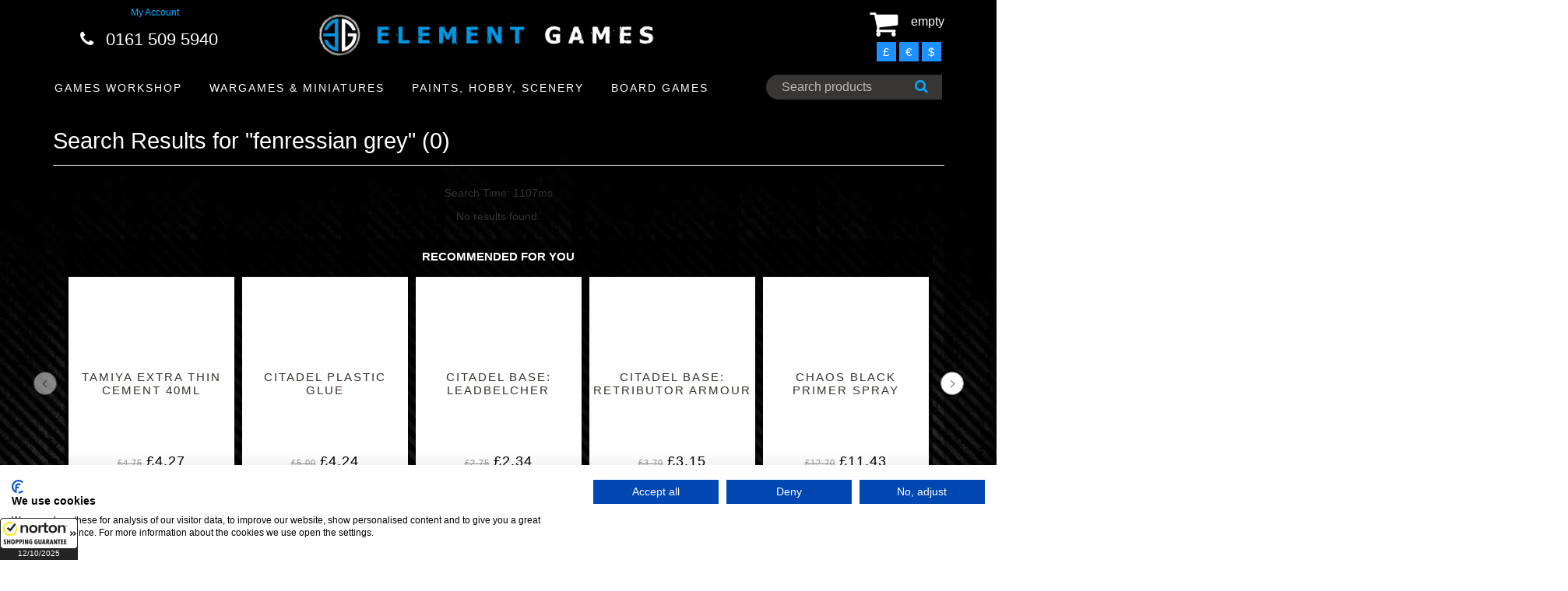

--- FILE ---
content_type: text/html; charset=UTF-8
request_url: https://elementgames.co.uk/search?d=10159&q=fenressian%20grey
body_size: 18323
content:
		<!DOCTYPE html PUBLIC "-//W3C//DTD XHTML 1.0 Transitional//EN" "https://www.w3.org/TR/xhtml1/DTD/xhtml1-transitional.dtd">
        		<html xmlns="https://www.w3.org/1999/xhtml">
        		<head>
        		<meta http-equiv="Content-Type" content="text/html; charset=iso-8859-1" />
		<meta name="viewport" content="width=device-width, initial-scale=1.0">
        		<meta name="keywords" content="warhammer, warhammer 40k, warhammer store, warhammer 40k store, element games, element games warhammer, wargaming store, wargames store, cheap warhammer, discount warhammer"/>
				<meta name="description" content="Wargaming web-store with low prices, speedy delivery and excellent customer service. Specialising in Warhammer Fantasy and Warhammer 40k."/>
		        <link rel="icon" href="images/favicon2.ico" type="image/x-icon" />
    	<link rel="shortcut icon" href="images/favicon2.ico" type="image/x-icon" />
                
        		<!-- Bootstrap core CSS -->
		<link href="css/bootstrap.css?1606956792" rel="stylesheet">

		<!-- Add custom CSS here -->
		<link href="css/style.css?1682506664" rel="stylesheet">
		<link href="font-awesome/css/font-awesome.min.css?1606956811" rel="stylesheet">
		<link href="css/chris.css?1606956792" rel="stylesheet"  TYPE="text/css">
		<link href="css/menu.css?1606956792" rel="stylesheet"  TYPE="text/css">
        		<title>Warhammer and Warhammer 40k Store - Element Games - Search</title>
                    <script type="text/javascript">
			var pathPrefix = '';
            </script>
            		<script type="text/javascript" src="js/ajax/add-item.js?1607020226"></script>
		            <script type="text/javascript">
			var pathPrefix = '';
            </script>
            		<script type="text/javascript" src="js/prod-images.js?1606956819"></script>
				<!-- Google Tag Manager -->
		<script>(function(w,d,s,l,i){w[l]=w[l]||[];w[l].push({'gtm.start':
		new Date().getTime(),event:'gtm.js'});var f=d.getElementsByTagName(s)[0],
		j=d.createElement(s),dl=l!='dataLayer'?'&l='+l:'';j.async=true;j.src=
		'https://www.googletagmanager.com/gtm.js?id='+i+dl;f.parentNode.insertBefore(j,f);
		})(window,document,'script','dataLayer','GTM-53X98FZ');</script>
		<!-- End Google Tag Manager -->

		<!-- Google tag (gtag.js) -->
		<script async src="https://www.googletagmanager.com/gtag/js?id=G-PZBN6GF7G3"></script>
		<script>
		  window.dataLayer = window.dataLayer || [];
		  function gtag(){dataLayer.push(arguments);}
		  gtag('js', new Date());

		  gtag('config', 'G-PZBN6GF7G3');
		</script>
		
        <script type="text/javascript">
		
		  var _gaq = _gaq || [];
		  _gaq.push(['_setAccount', 'UA-30912582-1']);
		  _gaq.push(['_trackPageview']);
		
		  (function() {
			var ga = document.createElement('script'); ga.type = 'text/javascript'; ga.async = true;
			ga.src = ('https:' == document.location.protocol ? 'https://ssl' : 'https://www') + '.google-analytics.com/ga.js';
			var s = document.getElementsByTagName('script')[0]; s.parentNode.insertBefore(ga, s);
		  })();
		
		var maxSearchListRefreshInterval = 500; // milliseconds
		var lastSearchListRefreshTime = null;
		var lastSearchedText = null;
		
		//var searchInterval = setInterval(function() { refreshSearchList(1); refreshSearchList(2); }, 100);
		
		function searchBoxKeyup(no)
		{
			return false;
			var text = $('#search_' + no).val();
			
			if(text.length > 3)
			{
				//var searchBoxRect = document.getElementById('search').getBoundingClientRect();
				
				$('#search_list_' + no).show(0);
			}
			else
			{
				$('#search_list_' + no).hide(0);
				$('#search_list_' + no).html('');
			}
		}
		
		function refreshSearchList(no)
		{
			var text = $('#search_' + no).val();
			
			time = new Date().getTime();
			
			if( (lastSearchedText == null || lastSearchedText != text) && text.length > 3 && time > lastSearchListRefreshTime + maxSearchListRefreshInterval)
			{
				lastSearchListRefreshTime = time;
				lastSearchedText = text;
				
				$.ajax
				({
					type: 'GET',
					url: 'https://elementgames.co.uk/search?q=' + text + '&ajax=1',
					success: function(searchData)
					{
						searchData = $.parseJSON(searchData);
						
						var html = '';
						for(var i = 0; i < searchData.length; i++)
						{
							prod = searchData[i];
							
							html += '<a href="https://elementgames.co.uk/' + prod['FullUrl'] + '"><div class="search_item">' + prod['Name'] + '</div></a>';
						}
						
						$('#search_list_' + no).html(html);
					}
				});
			}
		}
		
		function searchBoxBlur(no)
		{
			setTimeout(function() { $('#search_list_' + no).hide(0) }, 150);
		}
		
		function searchBoxFocus(no)
		{
			var text = $('#search_' + no).val();
			
			if(text.length > 3)
			{
				$('#search_list_' + no).show(0);
			}
		}
		</script>
		<!-- TrustBox script -->
		<script type="text/javascript" src="//widget.trustpilot.com/bootstrap/v5/tp.widget.sync.bootstrap.min.js" async></script>
		<!-- End Trustbox script -->
		
		<!-- Start of elementgames Zendesk Widget script -->
		<script id="ze-snippet" src="https://static.zdassets.com/ekr/snippet.js?key=88b6432b-c8dc-42bb-9a91-9f49e3363a48"> </script>
		<!-- End of elementgames Zendesk Widget script -->

		<!-- PayPal BEGIN -->
		<script>
		  ;(function(a,t,o,m,s){a[m]=a[m]||[];a[m].push({t:new Date().getTime(),event:'snippetRun'});var f=t.getElementsByTagName(o)[0],e=t.createElement(o),d=m!=='paypalDDL'?'&m='+m:'';e.async=!0;e.src='https://www.paypal.com/tagmanager/pptm.js?id='+s+d;f.parentNode.insertBefore(e,f);})(window,document,'script','paypalDDL','edbb5934-114e-424b-8456-13f5ea1c25df');
		</script>
	  <!-- PayPal END -->
	  
	  
	<!-- Start of Sleeknote signup and lead generation tool - www.sleeknote.com -->
	<script id="sleeknoteScript" type="text/javascript">
		(function () {
			var sleeknoteScriptTag = document.createElement("script");
			sleeknoteScriptTag.type = "text/javascript";
			sleeknoteScriptTag.charset = "utf-8";
			sleeknoteScriptTag.src = ("//sleeknotecustomerscripts.sleeknote.com/56819.js");
			var s = document.getElementById("sleeknoteScript"); 
			s.parentNode.insertBefore(sleeknoteScriptTag, s); 
		})();
	</script>
	<!-- End of Sleeknote signup and lead generation tool - www.sleeknote.com -->
		
		<script type="text/javascript">(function(){function f(){var e=document.createElement("script");e.type="text/javascript";e.async=true;e.src="https://paypal-eu-cdn.cloudiq.com/tag/0a2894e3-7fa9-402f-8ba0-01ad76f433ea-jjzdrwtn.js";var t=document.getElementsByTagName("head")[0];t.appendChild(e)}f()})();</script>
		
        </head>
        			<body class="stockpage">
					
		<!-- Google Tag Manager (noscript) -->
		<noscript><iframe src="https://www.googletagmanager.com/ns.html?id=GTM-53X98FZ"
		height="0" width="0" style="display:none;visibility:hidden"></iframe></noscript>
		<!-- End Google Tag Manager (noscript) -->
		
		<script id="5c4b17809abf1167752b73c7"> var script = document.createElement("script"); script.async = true; script.type = "text/javascript"; var target = "https://cdn.ppcprotect.com/tracking/va-monitor.js"; script.src = target; var elem = document.head; elem.appendChild(script); </script> <noscript><a href="https://monitor.ppcprotect.com/v1.0/pixel?accid=5c4b17809abf1167752b73c7" rel="nofollow"><img src="https://monitor.ppcprotect.com/v1.0/pixel?accid=5c4b17809abf1167752b73c7" alt="PpcProtect"/></a></noscript>
		<script type="text/javascript" src="js/common.js?1606956818"></script>
		<script src="js/jquery-1.10.2.js"></script>
				
		<nav class="navbar navbar-inverse navbar-fixed-top" role="navigation">
			<div class="container" style="padding:0">
				<div class="navbar-header">
				
					
				
					<div id="main-nav" class="stellarnav">
						
						<div class="mobile logo">
							<a href="./" style="padding:0; width:auto; height:auto"><img src="images/element-games-2-small.png" width="260" height="auto" alt="Element Games logo"></a>
						</div>
						
						
<ul style="margin-top:20px">
						
	<li><a href="new-releases">New Releases</a></li>

	<li><a href="games-workshop">GAMES WORKSHOP</a>
		<ul>
			<li><a href="games-workshop/warhammer-40k">Warhammer 40k</a>
				<ul>
					<li>
					<li role="menuitem"><a href="/gift-voucher">Gift Vouchers</a></li>
					<li>
						  <a href="games-workshop/warhammer-40k">ARMIES</a>
						<ul>
							
							<li><a href="games-workshop/warhammer-40k/totp">Adeptus Custodes</a></li>
							<li><a href="games-workshop/warhammer-40k/adeptus-mechanicus">Adeptus Mechanicus</a></li>
							<li><a href="games-workshop/warhammer-40k/imperial-agents">Agents of the Imperium</a></li>
							<li><a href="games-workshop/warhammer-40k/imperial-guard">Astra Militarum</a></li>
							<li><a href="games-workshop/warhammer-40k/blood-angels">Blood Angels</a></li>
							<li><a href="games-workshop/warhammer-40k/chaos-daemons">Chaos Daemons</a></li>
							<li><a href="games-workshop/warhammer-40k/chaos-space-marines">Chaos Space Marines</a></li>
							<li><a href="games-workshop/warhammer-40k/eldar">Craftworlds</a></li>
							<li><a href="games-workshop/warhammer-40k/dark-angels">Dark Angels</a></li>
							<li><a href="games-workshop/warhammer-40k/deathwatch">Deathwatch</a></li>
							<li><a href="games-workshop/warhammer-40k/death-guard">Death Guard</a></li>
							<li><a href="games-workshop/warhammer-40k/dark-eldar">Drukhari</a></li>
							<li><a href="games-workshop/warhammer-40k/leagues-of-votann">Leagues of Votann</a></li>
							<li><a href="games-workshop/warhammer-40k/genestealer-cults">Genestealer Cults</a></li>
							<li><a href="games-workshop/warhammer-40k/grey-knights">Grey Knights</a></li>
							<li><a href="games-workshop/warhammer-40k/harlequins">Harlequins</a></li>
							<li><a href="games-workshop/warhammer-40k/imperial-knights">Imperial Knights / Chaos Knights</a></li>
							<li><a href="games-workshop/warhammer-40k/necrons">Necrons</a></li>
							<li><a href="games-workshop/warhammer-40k/orks">Orks</a></li>
							<li><a href="games-workshop/warhammer-40k/sisters-of-battle">Sisters of Battle</a></li>
							<li><a href="games-workshop/warhammer-40k/space-marines">Space Marines</a></li>
							<li><a href="games-workshop/warhammer-40k/space-wolves">Space Wolves</a></li>
							<li><a href="games-workshop/warhammer-40k/tau-empire">T'au Empire</a></li>
							<li><a href="games-workshop/warhammer-40k/thousand-sons">Thousand Sons</a></li>
							<li><a href="games-workshop/warhammer-40k/tyranids">Tyranids</a></li>
							<li><a href="games-workshop/warhammer-40k/world-eaters">World Eaters</a></li>
							<li><a href="games-workshop/warhammer-40k/warhammer-40000-kill-team">Warhammer 40k: Kill Team</a></li>
								
						</ul>
					</li>
					<li role="menuitem"><a href="games-workshop/warhammer-40k/warhammer-40k-essentials">Accessories</a></li>
					<li><a href="games-workshop/warhammer-40k/warhammer-40k-scenery">Scenery</a></li>
					<li><a href="paints-hobby-and-scenery/element-essentials/element-movement-trays">Movement Trays</a></li>

				</ul>
			</li>
			
			<li><a href="games-workshop/new-warhammer-age-of-sigmar">Warhammer Age of Sigmar</a>
			
				<ul><li>
					<li role="menuitem"><a href="/gift-voucher">Gift Vouchers</a></li>
					<li>
					<li><a href="games-workshop/new-warhammer-age-of-sigmar">ARMIES</a>
						<ul>
							
							<li><a href="games-workshop/new-warhammer-age-of-sigmar/forces-of-chaos">Forces of Chaos</a></li>
							<li><a href="games-workshop/new-warhammer-age-of-sigmar/forces-of-death">Forces of Death</a></li>
							<li><a href="games-workshop/new-warhammer-age-of-sigmar/forces-of-destruction">Forces of Destruction</a></li>
							<li><a href="games-workshop/new-warhammer-age-of-sigmar/forces-of-order-">Forces of Order</a></li>

						</ul>
					</li>
					<li><a href="games-workshop/new-warhammer-age-of-sigmar/start-collecting-starter-sets/age-of-sigmar-fantasy-start-collecting-starter-sets">Start Collecting! Starter Sets</a></li>
					<li><a href="games-workshop/new-warhammer-age-of-sigmar/age-of-sigmar-essentials">Essentials</a></li>
					<li><a href="games-workshop/new-warhammer-age-of-sigmar/age-of-sigmar-scenery">Scenery</a></li>
					<li><a href="paints-hobby-and-scenery/element-essentials/element-movement-trays">Movement Trays</a></li>

				</ul>
			
			</li>
			
			<li><a href="games-workshop/citadel-games-workshop-paints">Citadel</a>
			
				<ul>
					<li><a href="games-workshop/citadel-games-workshop-paints">Games Workshop / Citadel Paints</a></li>
					<li><a href="games-workshop/citadel-games-workshop-tools">Games Workshop / Citadel Tools</a></li>
				</ul>
			
			</li>
			
			<li><a href="games-workshop/warhammer-40k/necromunda">Necromunda</a></li>
			
			<li><a href="games-workshop/horus-heresy-miniatures">The Horus Heresy</a></li>
			
			<li><a href="games-workshop/legions-imperialis">Legions Imperialis</a></li>
			
			<li><a href="games-workshop/warhammer-the-old-world">Warhammer The Old World</a></li>
			
			<li><a href="games-workshop/warhammer-underworlds">Warhammer Underworlds</a></li>
			
			<li><a href="games-workshop/blood-bowl">Blood Bowl</a></li>
			
			<li><a href="games-workshop/MESBG">Middle Earth Strategy Battle Game</a></li>
			
			<li><a href="games-workshop/white-dwarf">White Dwarf</a></li>
			
			<li><a href="games-workshop/black-library">Books: Black Library</a></li>

		</ul>
	</li>





	<li><a href="wargames-and-miniatures">Wargames and Miniatures</a>
		<ul>
			<li><a href="wargames-and-miniatures/sci-fi-miniatures-games">Sci-Fi Miniatures</a>
			
				<ul>
				    <li role="menuitem"><a href="/gift-voucher">Gift Vouchers</a></li>
					<li><a href="wargames-and-miniatures/sci-fi-miniatures-games/deadzone">Deadzone</a></li>
					<li><a href="wargames-and-miniatures/sci-fi-miniatures-games/dreadball">Dreadball</a></li>
					<li><a href="wargames-and-miniatures/sci-fi-miniatures-games/dreamforge-games">Dreamforge Games</a></li>
					<li><a href="wargames-and-miniatures/sci-fi-miniatures-games/dropfleet-commander">Dropfleet Commander</a></li>
					<li><a href="wargames-and-miniatures/sci-fi-miniatures-games/dropzone-commander">Dropzone Commander</a></li>
					<li><a href="wargames-and-miniatures/sci-fi-miniatures-games/drowned-earth">The Drowned Earth</a></li>
					<li role="menuitem"><a href="wargames-and-miniatures/sci-fi-miniatures-games/fallout-wasteland-warfare">Fallout Wasteland Warfare</a></li>
					<li><a href="wargames-and-miniatures/sci-fi-miniatures-games/infinity">Infinity</a></li>
					<li><a href="wargames-and-miniatures/sci-fi-miniatures-games/kromlech">Kromlech</a></li>
					<li role="menuitem"><a href="/games-workshop/legions-imperialis">Legions Imperialis</a></li>
					<li><a href="wargames-and-miniatures/sci-fi-miniatures-games/scibor-28mm-sci-fi-miniatures">Scibor</a></li>
					<li role="menuitem"><a href="wargames-and-miniatures/sci-fi-miniatures-games/star-wars-armada">Star Wars Armada</a></li>
				<li role="menuitem"><a href="board-games/star-wars-imperial-assault">Star Wars Imperial Assault</a></li>
				<li role="menuitem"><a href="wargames-and-miniatures/sci-fi-miniatures-games/star-wars-legion">Star Wars Legion</a></li>
				<li role="menuitem"><a href="wargames-and-miniatures/sci-fi-miniatures-games/star-wars-shatterpoint">Star Wars Shatterpoint</a></li>
				<li role="menuitem"><a href="board-games/star-wars-x-wing/x-wing-second-edition">Star Wars X-Wing</a></li>
					<li><a href="wargames-and-miniatures/sci-fi-miniatures-games/warhammer-40k">Warhammer 40k</a></li>
				</ul>
			</li>
			
			<li><a href="wargames-and-miniatures/fantasy-miniatures-games">Fantasy Miniatures</a>
		  
			  <ul>
			    <li role="menuitem"><a href="/gift-voucher">Gift Vouchers</a></li>
				<li><a href="wargames-and-miniatures/fantasy-miniatures-games/a-song-of-ice-and-firewg">A Song of Ice & Fire</a></li>
				<li><a href="games-workshop/new-warhammer-age-of-sigmar">Age of Sigmar</a></li>
				<li><a href="wargames-and-miniatures/fantasy-miniatures-games/bushido">Bushido</a></li>
				<li><a href="wargames-and-miniatures/fantasy-miniatures-games/darklands">Darklands</a></li>
				<li><a href="wargames-and-miniatures/fantasy-miniatures-games/elder-scrolls">Elder Scrolls</a></li>
				<li><a href="wargames-and-miniatures/fantasy-miniatures-games/fireforge-games">Fireforge Games</a></li>
				<li><a href="wargames-and-miniatures/fantasy-miniatures-games/freebooter-miniatures">Freebooter</a></li>
				<li><a href="wargames-and-miniatures/fantasy-miniatures-games/frostgrave">Frostgrave</a></li>
				<li role="menuitem"><a href="wargames-and-miniatures/fantasy-miniatures-games/heroquest">Heroquest</a></li>
				<li><a href="wargames-and-miniatures/fantasy-miniatures-games/kings-of-war">Kings of War</a></li>
				<li><a href="wargames-and-miniatures/fantasy-miniatures-games/kromlech">Kromlech</a></li>
				<li><a href="wargames-and-miniatures/fantasy-miniatures-games/moonstone-the-game">Moonstone</a></li>
				<li><a href="wargames-and-miniatures/fantasy-miniatures-games/scibor-fantasy-miniatures">Scibor</a></li>           <li><a href="wargames-and-miniatures/fantasy-miniatures-games/reaper-bones">Reaper Bones</a></li>
				<li><a href="games-workshop/MESBG">Middle Earth SBG</a></li>
				<li role="menuitem"><a href="games-workshop/warhammer-the-old-world">Warhammer The Old World</a></li>
			  </ul>
			  
			</li>
			
			
			
			<li><a href="wargames-and-miniatures/cult-steampunk-other-miniatures-games">Cult / Steampunk / Other</a>
		  
			  <ul>
			    <li role="menuitem"><a href="/gift-voucher">Gift Vouchers</a></li>
				<li><a href="wargames-and-miniatures/cult-steampunk-other-miniatures-games/batman-miniatures-game">Batman Miniatures Game</a></li>
				<li><a href="wargames-and-miniatures/cult-steampunk-other-miniatures-games/guild-ball">Guild Ball</a></li>
				<li><a href="wargames-and-miniatures/cult-steampunk-other-miniatures-games/hordes">Hordes</a></li>
				<li><a href="wargames-and-miniatures/cult-steampunk-other-miniatures-games/infamy-miniatures">Infamy Miniatures</a></li>
				<li><a href="cult-steampunk-other-miniatures-games/malifaux/malifaux-3rd-edtion">Malifaux</a></li>
				<li><a href="wargames-and-miniatures/cult-steampunk-other-miniatures-games/marvel-crisis-protocol">Marvel Crisis Protocol</a></li>
				<li><a href="wargames-and-miniatures/historical-miniatures-games/flames-of-war/team-yankee">Team Yankee</a></li>
				<li><a href="wargames-and-miniatures/cult-steampunk-other-miniatures-games/warmachine">Warmachine</a></li>
			  </ul>
			
			</li>
			
			
			<li><a href="wargames-and-miniatures/historical-miniatures-games">Historical Miniatures</a>
		  
			  <ul>
			    <li role="menuitem"><a href="/gift-voucher">Gift Vouchers</a></li>
				<li><a href="wargames-and-miniatures/historical-miniatures-games/bolt-action">Bolt Action</a></li>
				<li><a href="wargames-and-miniatures/historical-miniatures-games/fireforge-games">Fireforge Games</a></li>
				<li><a href="wargames-and-miniatures/historical-miniatures-games/flames-of-war">Flames of War</a></li>
				<li><a href="wargames-and-miniatures/historical-miniatures-games/plastic-soldier-company">Plastic Soldier Company</a></li>
				<li><a href="wargames-and-miniatures/historical-miniatures-games/tanks">TANKS</a></li>
			  </ul>
			</li>
			
			
			<li><a href="paints-hobby-and-scenery/element-essentials/element-movement-trays">Movement Trays!</a></li>
			
			
			<li><a href="paints-hobby-and-scenery/bases-for-miniatures">Bases for Miniatures</a>
		  
			  <ul>
			    <li role="menuitem"><a href="/gift-voucher">Gift Vouchers</a></li>
				<li><a href="wargames-and-miniatures/bases-for-miniatures/basing-and-accessories">Basing &amp; Accessories</a></li>
				<li><a href="wargames-and-miniatures/bases-for-miniatures/round-bases-for-miniatures">Round</a></li>
				<li><a href="wargames-and-miniatures/bases-for-miniatures/square-bases-for-miniatures">Square</a></li>
				<li><a href="wargames-and-miniatures/bases-for-miniatures/round-edge-bases-for-miniatures">Round Edge</a></li>
				<li><a href="wargames-and-miniatures/bases-for-miniatures/flying-bases-for-miniatures">Flying</a></li>
				<li><a href="paints-hobby-and-scenery/element-essentials/element-movement-trays">Movement Trays</a></li>
			  </ul>
			  
			</li>
			
			
			<li><a href="wargames-and-miniatures/gaming-and-accessories">Gaming &amp; Accessories</a>
		  
			  <ul>
			    <li role="menuitem"><a href="/gift-voucher">Gift Vouchers</a></li>
				<li><a href="wargames-and-miniatures/gaming-and-accessories/cases-and-bags">Cases &amp; Bags</a></li>
				<li><a href="wargames-and-miniatures/gaming-and-accessories/gaming-mats/deep-cut-studios">Deep Cut Studios</a></li>
				<li><a href="wargames-and-miniatures/gaming-and-accessories/cases-and-bags/feldherr">Feldherr</a></li>
				<li><a href="wargames-and-miniatures/gaming-and-accessories/dice">Dice</a></li>
				<li><a href="wargames-and-miniatures/gaming-and-accessories/gaming-aids-templates">Gaming Aids / Templates</a></li>
				<li><a href="wargames-and-miniatures/gaming-and-accessories/laser-pointers-lines">Laser Pointers / Lines</a></li>
				<li><a href="paints-hobby-and-scenery/magnets">Magnets</a></li>
				<li><a href="tabletop-gaming-magazine">Tabletop Gaming Magazine</a></li>
			  </ul>
			
			</li>
			
			
			<li><a href="wargames-and-miniatures/wargames-and-miniatures-by-manufacturer">By Manufacturer</a>
		  
			  <ul>
				<li><a href="wargames-and-miniatures/wargames-and-miniatures-by-manufacturer/battlefront-miniatures">Battlefront Miniatures</a></li>
				<li><a href="wargames-and-miniatures/wargames-and-miniatures-by-manufacturer/corvus-belli">Corvus Belli</a></li>
				<li><a href="wargames-and-miniatures/wargames-and-miniatures-by-manufacturer/coolminiornot">CoolMiniOrNot</a></li>
				<li><a href="wargames-and-miniatures/wargames-and-miniatures-by-manufacturer/fantasy-flight-games">Fantasy Flight Games</a></li>
				<li><a href="wargames-and-miniatures/wargames-and-miniatures-by-manufacturer/freebooter-miniatures">Freebooter</a></li>
				<li><a href="wargames-and-miniatures/wargames-and-miniatures-by-manufacturer/games-workshop">Games Workshop</a></li>
				<li><a href="wargames-and-miniatures/wargames-and-miniatures-by-manufacturer/hawk-wargames">Hawk Wargames</a></li>
				<li><a href="wargames-and-miniatures/wargames-and-miniatures-by-manufacturer/infamy-miniatures">Infamy Miniatures</a></li>
				<li><a href="wargames-and-miniatures/wargames-and-miniatures-by-manufacturer/knight-models">Knight Models</a></li>
				<li><a href="wargames-and-miniatures/wargames-and-miniatures-by-manufacturer/kr-multicase">KR Multicase</a></li>
				<li><a href="wargames-and-miniatures/wargames-and-miniatures-by-manufacturer/kromlech">Kromlech</a></li>
				<li><a href="wargames-and-miniatures/wargames-and-miniatures-by-manufacturer/mantic-games">Mantic Games</a></li>
				<li><a href="wargames-and-miniatures/wargames-and-miniatures-by-manufacturer/micro-art-studios">Micro Art Studios</a></li>
				<li><a href="wargames-and-miniatures/wargames-and-miniatures-by-manufacturer/mierce-miniatures">Mierce Miniatures</a></li>
				<li><a href="wargames-and-miniatures/wargames-and-miniatures-by-manufacturer/privateer-press">Privateer Press</a></li>
				<li><a href="wargames-and-miniatures/wargames-and-miniatures-by-manufacturer/scibor">Scibor</a></li>
				<li><a href="wargames-and-miniatures/wargames-and-miniatures-by-manufacturer/steamforged-games">Steamforged Games</a></li>
				<li><a href="wargames-and-miniatures/wargames-and-miniatures-by-manufacturer/warlord-games">Warlord Games</a></li>
				<li><a href="wargames-and-miniatures/wargames-and-miniatures-by-manufacturer/wyrd-miniatures">Wyrd</a></li>
			  </ul>
			
			</li>
			
			
			
			
			
			<li><a href="wargames-and-miniatures/bitz-conversions">Bitz / Conversions</a></li>
			
			
		</ul>
	</li>




	<li><a href="paints-hobby-and-scenery">Paints, Hobby and Scenery</a>
		<ul>
			
			<li><a href="paints-hobby-and-scenery/paints-washes-etc">Paints, Washes, etc</a>
		  
			  <ul>
			    <li role="menuitem"><a href="/gift-voucher">Gift Vouchers</a></li>
			    <<li role="menuitem"><a href="paints-hobby-and-scenery/paints-hobby-and-scenery/getting-started-hobby"><b>Getting Started</a></b></li>
				<li role="menuitem"><a href="paints-hobby-and-scenery/paints-washes-etc/citadel-games-workshop-paints">Citadel / GW Paints</a></li>
				<li role="menuitem"><a href="paints-hobby-and-scenery-by-manufacturer/ak-interactive/ak-acrylics">AK Acrylics</a></li>
				<li role="menuitem"><a href="paints-hobby-and-scenery/paints-hobby-and-scenery-by-manufacturer/ak-interactive">AK Interactive</a></li>
				<li role="menuitem"><a href="paints-hobby-and-scenery/paints-washes-etc/ammo-by-mig">Ammo by Mig</a></li>
				<li role="menuitem"><a href="paints-hobby-and-scenery-by-manufacturer/archive-x">Archive X</a></li>
				<li role="menuitem"><a href="paints-hobby-and-scenery/paints-washes-etc/army-painter-warpaints">Army Painter Paints</a></li>
				<li role="menuitem"><a href="paints-hobby-and-scenery-by-manufacturer/biostrip-20">Biostrip 20</a></li>
				<li role="menuitem"><a href="paints-hobby-and-scenery/paints-hobby-and-scenery-by-manufacturer/colour-forge">Colour Forge</a></li>
				<li role="menuitem"><a href="paints-hobby-and-scenery/paints-washes-etc/darkstar">Darkstar Paints</a></li>
				<li role="menuitem"><a href="paints-hobby-and-scenery/dirty-down">Dirty Down Weathering</a></li>
				<li role="menuitem"><a href="paints-hobby-and-scenery/paints-hobby-and-scenery-by-manufacturer/green-stuff-world">Green Stuff World</a></li>
				<li role="menuitem"><a href="paints-hobby-and-scenery/kimera-kolors">Kimera Kolors</a></li>
				<li role="menuitem"><a href="paints-hobby-and-scenery/paints-hobby-and-scenery-by-manufacturer/liquitex">Liquitex</a></li>
				<li role="menuitem"><a href="paints-hobby-and-scenery/paints-hobby-and-scenery-by-manufacturer/mig">MIG</a></li>
				<li role="menuitem"><a href="paints-hobby-and-scenery/paints-hobby-and-scenery-by-manufacturer/monument-hobbies">Monument Hobbies</a></li>
				<li role="menuitem"><a href="paints-hobby-and-scenery/paints-washes-etc/p3-paints">P3 Paints</a></li>
				<li role="menuitem"><a href="paints-hobby-and-scenery-by-manufacturer/reaper-paints">Reaper Paints</a></li>
				<li role="menuitem"><a href="paints-hobby-and-scenery/paints-washes-etc/scale-75">Scale 75 Paints</a></li>
				<li role="menuitem"><a href="paints-hobby-and-scenery/paints-washes-etc/spray-paints-primers">Sprays</a></li>
				<li role="menuitem"><a href="paints-hobby-and-scenery/paints-hobby-and-scenery-by-manufacturer/tamiya">Tamiya Paints</a></li>
				<li role="menuitem"><a href="paints-hobby-and-scenery/paints-hobby-and-scenery-by-manufacturer/turbo-dork">Turbo Dork</a></li>
				<li role="menuitem"><a href="paints-hobby-and-scenery-by-manufacturer/two-thin-coats">Two Thin Coats</a></li>
				<li role="menuitem"><a href="paints-hobby-and-scenery/paints-washes-etc/vallejo-paints">Vallejo Paints</a></li>
				<li role="menuitem"><a href="paints-hobby-and-scenery/paints-washes-etc/villainy-inks">Villainy Inks</a></li>
				<li role="menuitem"><a href="paints-hobby-and-scenery/warcolours">Warcolours</a></li>
			  </ul>
				  
			</li>
		
		
		
		
			<li><a href="paints-hobby-and-scenery">Hobby</a>
		  
			  <ul>
			    <li role="menuitem"><a href="/gift-voucher">Gift Vouchers</a></li>
			    <li role="menuitem"><a href="paints-hobby-and-scenery/paints-hobby-and-scenery/getting-started-hobby"><b>Getting Started</a></b></li>
				<li><a href="paints-hobby-and-scenery/Airbrushes-accessories">Airbrushes &amp; Accessories</a></li>
				<li><a href="paints-hobby-and-scenery/element-essentials/egaps">Affiliate Merchandise</a></li>
				<li><a href="paints-hobby-and-scenery/artis-opus">Artis Opus</a></li>
				<li role="menuitem"><a href="paints-hobby-and-scenery/big-child-creatives">Big Child Creatives</a></li>
				<li role="menuitem"><a href="paints-hobby-and-scenery-by-manufacturer/biostrip-20">Biostrip 20</a></li>
				<li><a href="paints-hobby-and-scenery/brushes">Brushes</a></li>
				<li><a href="paints-hobby-and-scenery/Airbrushes-accessories/cult-of-paint">Cult of Paint</a></li>
				<li role="menuitem"><a href="paints-hobby-and-scenery/the-daylight-company-lighting">The Daylight Company</a></li>
				<li role="menuitem"><a href="paints-hobby-and-scenery/elegoo-3d-printing">Elegoo 3D Printing</a></li>
				<li role="menuitem"><a href="paints-hobby-and-scenery/element-essentials">Element Essentials</a></li>
				<li><a href="paints-hobby-and-scenery/epoxies-milliput">Epoxies/Milliput</a></li>
				<li role="menuitem"><a href="paints-hobby-and-scenery/paints-hobby-and-scenery-by-manufacturer/gamers-grass">Gamers Grass</a></li>
				<li role="menuitem"><a href="paints-hobby-and-scenery/element-essentials/egaps/angel-giraldez">Giraldez Models</a></li>
				<li><a href="paints-hobby-and-scenery/hobby-and-misc">Glues</a></li>
				<li><a href="paints-hobby-and-scenery/paints-hobby-and-scenery-by-manufacturer/bandai/gundam">Gunpla</a></li>
				<li><a href="paints-hobby-and-scenery/modelling-materials">Modelling Materials</a></li>
				<li><a href="paints-hobby-and-scenery/paints-hobby-and-scenery-by-manufacturer/monument-hobbies">Monument Hobbies</a><li>
				<li><a href="paints-hobby-and-scenery/weathering-pigments">Pigments</a></li>
				<li><a href="paints-hobby-and-scenery/quickshade-dip">Quickshades (Dip)</a></li>
				<li><a href="paints-hobby-and-scenery/rathcore">Rathcore</a></li>
				<li><a href="paints-hobby-and-scenery/redgrassgames">Redgrass Games</a></li>
				<li><a href="paints-hobby-and-scenery/tools">Tools</a></li>
				<li><a href="paints-hobby-and-scenery/hobby-and-misc/uhu-glues">UHU</a></li>
				<li><a href="paints-hobby-and-scenery/elegoo-3d-printing">3D Printing</a></li>
			  </ul>
				  
			</li>
		
		
		
			<li><a href="paints-hobby-and-scenery/scenery">Scenery</a>
		  
			  <ul>
			    <li role="menuitem"><a href="/gift-voucher">Gift Vouchers</a></li>
			    <li><a href="wargames-and-miniatures/gaming-and-accessories/gaming-mats/deep-cut-studios">Deep Cut Studios</a></li>
				<li><a href="paints-hobby-and-scenery/element-essentials">Element Essentials</a></li>
				<li><a href="paints-hobby-and-scenery/element-essentials/element-movement-trays">Movement Trays</a></li>
				<li><a href="paints-hobby-and-scenery/scenery/basing-and-accessories">Basing &amp; Accessories</a></li>
				<li><a href="wargames-and-miniatures/historical-miniatures-games/flames-of-war/battlefield-in-a-box-range">Battlefield in a Box</a></li>
				<li role="menuitem"><a href="paints-hobby-and-scenery/scenery/tabletop-world-scenery">Tabletop World</a></li>
				<li><a href="paints-hobby-and-scenery/paints-hobby-and-scenery-by-manufacturer/tt-combat">TT Combat</a></li>
				<li><a href="paints-hobby-and-scenery/scenery/terrain-crate">Terrain Crate</a></li>
			  </ul>
				  
			</li>
			
			
			
			
			<li><a href="paints-hobby-and-scenery/Airbrushes-accessories/cult-of-paint">Airbrushes (Cult of Paint)</a></li>
			
			<li><a href="paints-hobby-and-scenery/artis-opus/series-d-drybrush-set">Drybrushes (Artis Opus)</a></li>
			
			<li><a href="paints-hobby-and-scenery/element-essentials/element-movement-trays">Movement Trays!</a></li>
		
		
		
		
			<li><a href="paints-hobby-and-scenery/bases-for-miniatures">Bases for Miniatures</a>
		  
			  <ul>
			    <li role="menuitem"><a href="/gift-voucher">Gift Vouchers</a></li>
				<li><a href="paints-hobby-and-scenery/bases-for-miniatures/basing-and-accessories">Basing &amp; Accessories</a></li>
				<li><a href="paints-hobby-and-scenery/bases-for-miniatures/round-bases-for-miniatures">Round</a></li>
				<li><a href="paints-hobby-and-scenery/bases-for-miniatures/square-bases-for-miniatures">Square</a></li>
				<li><a href="paints-hobby-and-scenery/bases-for-miniatures/round-edge-bases-for-miniatures">Round Edge</a></li>
				<li><a href="paints-hobby-and-scenery/bases-for-miniatures/flying-bases-for-miniatures">Flying</a></li>
			  </ul>
			  
			</li>
			
			
			<li><a href="paints-hobby-and-scenery/magnets">Magnets</a></li>
			  
		
		
			<li><a href="paints-hobby-and-scenery/paints-hobby-and-scenery-by-manufacturer">By Manufacturer</a>
		  
			  <ul>
				<li><a href="paints-hobby-and-scenery/paints-hobby-and-scenery-by-manufacturer/ak-interactive">AK Interactive</a></li>
				<li><a href="paints-hobby-and-scenery/paints-hobby-and-scenery-by-manufacturer/the-army-painter">Army Painter, The</a></li>
				<li><a href="paints-hobby-and-scenery/paints-hobby-and-scenery-by-manufacturer/artis-opus">Artis Opus</a></li>
				<li><a href="paints-hobby-and-scenery/paints-hobby-and-scenery-by-manufacturer/citadel-games-workshop">Citadel</a></li>
				<li><a href="paints-hobby-and-scenery/paints-hobby-and-scenery-by-manufacturer/darkstar">Darkstar</a></li>
				<li><a href="paints-hobby-and-scenery/paints-hobby-and-scenery-by-manufacturer/gale-force-9">Gale Force 9</a></li>
				<li><a href="paints-hobby-and-scenery/paints-hobby-and-scenery-by-manufacturer/citadel-games-workshop">Games Workshop</a></li>
				<li><a href="paints-hobby-and-scenery/paints-hobby-and-scenery-by-manufacturer/green-stuff-world">Green Stuff World</a></li>
				<li><a href="paints-hobby-and-scenery/paints-hobby-and-scenery-by-manufacturer/micro-art-studios">Micro Art Studios</a></li>
				<li><a href="paints-hobby-and-scenery/paints-hobby-and-scenery-by-manufacturer/milliput">Milliput</a></li>
				<li><a href="paints-hobby-and-scenery/paints-hobby-and-scenery-by-manufacturer/monument-hobbies">Monument Hobbies</a><li>
				<li><a href="paints-hobby-and-scenery/paints-hobby-and-scenery-by-manufacturer/plastcraft">Plastcraft</a></li>
				<li><a href="paints-hobby-and-scenery/paints-hobby-and-scenery-by-manufacturer/p3-paints">Privateer Press (P3)</a></li>
				<li><a href="paints-hobby-and-scenery-by-manufacturer/reaper-paints">Reaper Paints</a></li>
				<li><a href="paints-hobby-and-scenery/paints-hobby-and-scenery-by-manufacturer/revell">Revell</a></li>
				<li><a href="paints-hobby-and-scenery/paints-hobby-and-scenery-by-manufacturer/scale-75">Scale 75</a></li>
				<li><a href="paints-hobby-and-scenery/paints-hobby-and-scenery-by-manufacturer/scibor">Scibor</a></li>
				<li><a href="paints-hobby-and-scenery/paints-hobby-and-scenery-by-manufacturer/secret-weapon">Secret Weapon</a></li>
				<li><a href="paints-hobby-and-scenery/paints-hobby-and-scenery-by-manufacturer/tamiya">Tamiya</a></li>
				<li><a href="paints-hobby-and-scenery/paints-hobby-and-scenery-by-manufacturer/tt-combat">TT Combat</a></li>
				<li><a href="paints-hobby-and-scenery/paints-hobby-and-scenery-by-manufacturer/turbo-dork">Turbo Dork</a></li>
				<li><a href="paints-hobby-and-scenery/paints-hobby-and-scenery-by-manufacturer/vallejo-paints">Vallejo Paints</a></li>
				<li><a href="paints-hobby-and-scenery/paints-hobby-and-scenery-by-manufacturer/x-acto">X-Acto</a></li>
			  </ul>
			  
			</li>
			
		</ul>
	</li>




	<li><a href="board-games">Board Games</a>

		<ul>
										<li><a href="board-games/board-game-accesoriescata">Board Game accesories</a></li>
								<li><a href="board-games/children-and-familycata">Children/ Family/ Groups</a></li>
								<li><a href="board-games/dice-games">Dice Games</a></li>
								<li><a href="board-games/economic-empire">Economic / Empire/ Strategy</a></li>
								<li><a href="board-games/exploration-culture">Exploration / Culture / Adventure</a></li>
								<li><a href="board-games/misc-fantasycata">Fantasy</a></li>
								<li><a href="board-games/historical-board-games">Historical / Alternative History</a></li>
								<li><a href="board-games/horror">Horror</a></li>
								<li><a href="board-games/moviesgamestv">Movies/Games/TV/Books</a></li>
								<li><a href="board-games/mystery">Mystery</a></li>
								<li><a href="board-games/other-card-games">Other Card Games</a></li>
								<li><a href="board-games/party-and-large-group-games">Party and Large Group Games</a></li>
								<li><a href="board-games/puzzle">Puzzle</a></li>
								<li><a href="board-games/sci-fi">Sci-fi</a></li>
								<li><a href="board-games/star-trek-alliance">Star Trek: Alliance</a></li>
								<li><a href="board-games/star-trek-attack-wing">Star Trek: Attack Wing</a></li>
								<li><a href="board-games/star-wars-armada">Star Wars Armada</a></li>
								<li><a href="board-games/star-wars-imperial-assault">Star Wars Imperial Assault</a></li>
								<li><a href="board-games/top-50-boardgames">Top 50 Boardgames</a></li>
		</ul>
	</li>


	<li><a href="card-games">Card Games</a>

		<ul>
										<li><a href="card-games/arkham-horror-the-card-game">Arkham Horror: the Card Game</a></li>
								<li><a href="card-games/accessories">Board and Card Game Accessories</a></li>
								<li><a href="card-games/bossmonster">Boss Monster</a></li>
								<li><a href="card-games/dark-souls-the-card-game">Dark Souls: The Card Game</a></li>
								<li><a href="card-games/dice-masters">Dice Masters</a></li>
								<li><a href="card-games/disney-lorcana">Disney Lorcana</a></li>
								<li><a href="card-games/fluxx">FLUXX</a></li>
								<li><a href="card-games/game-of-thrones-living-card-game-second-edition">Game of Thrones LCG Second Edition</a></li>
								<li><a href="card-games/gundam-card-game">Gundam Card Game</a></li>
								<li><a href="card-games/keyforge">KeyForge</a></li>
								<li><a href="card-games/legend-of-the-five-ringsLCG">Legend of the Five Rings LCG</a></li>
								<li><a href="card-games/lord-of-the-rings-card-game">Lord of the Rings Card Game</a></li>
								<li><a href="card-games/love-letter">Love Letter</a></li>
								<li><a href="card-games/magic-the-gathering">Magic: The Gathering</a></li>
								<li><a href="card-games/marvel-champions">Marvel: Champions</a></li>
								<li><a href="card-games/munchkin">Munchkin</a></li>
								<li><a href="card-games/one-piece-card-game">One Piece Card Game</a></li>
								<li><a href="card-games/pokemon-tgc">Pokemon TGC</a></li>
								<li><a href="card-games/smash-up">Smash Up</a></li>
								<li><a href="card-games/star-wars-unlimited">Star Wars Unlimited</a></li>
								<li><a href="card-games/yu-gi-oh-card-game">Yu-Gi-Oh! Card Game</a></li>
		</ul>
	</li>


	<li><a href="role-playing-games-books">Role Playing Games</a>
		<ul>
		    <li role="menuitem"><a href="/gift-voucher">Gift Vouchers</a></li>
			<li><a href="card-games-board-games-and-more/role-playing-games-books/fantasy-rpg/a-song-of-ice-and-firecata">A Song of Ice &amp Fire</a></li>
			<li><a href="card-games-board-games-and-more/role-playing-games-books/fantasy-rpg/dungeons-and-dragons">Dungeons &amp Dragons</a></li>
			<li><a href="role-playing-games-books/role-playing-games-books/role-playing-games-books/role-playing-games-books/fate">FATE</a></li>
			<li><a href="role-playing-games-books/genesys">Genesys</a></li>
			<li><a href="role-playing-games-books/role-playing-games-books/gurps">GURPS</a></li>
			<li><a href="card-games-board-games-and-more/role-playing-games-books/fantasy-rpg/the-one-ringcata">The One Ring</a></li>
			<li><a href="card-games-board-games-and-more/role-playing-games-books/fantasy-rpg/pathfinder">Pathfinder</a></li>
			<li><a href="card-games-board-games-and-more/role-playing-games-books/sci-fi-rpg/shadowrun">Shadowrun</a></li>
			<li><a href="card-games-board-games-and-more/role-playing-games-books/sci-fi-rpg/star-wars-rpg">Star Wars RPG</a></li>
			<li><a href="card-games-board-games-and-more/role-playing-games-books/cult-rpg/through-the-breach">Through the Breach</a></li>
			<li><a href="card-games-board-games-and-more/role-playing-games-books/fantasy-rpg/warhammer-fantasy-rpg">Warhammer Fantasy RPG</a></li>
		</ul>
	</li>

	<li><a href="paints-hobby-and-scenery/element-essentials/element-movement-trays">Movement Trays!</a></li>

	<li><a href="event-tickets">Event Tickets</a></li>
	
	<li><a href="sign-in">My Account</a></li>
	
	<li><a href="paints-hobby-and-scenery/artis-opus/artis-opus-series-d-drybrush-set-deluxe-5-slot"><img src="images/banners/artis-opus-series-d.jpg" alt="Artis Opus - Series D Drybrushes" style="max-width:100%"/></a></li>
	
	<li><a href="airbrush"><img src="images/banners/airbrushes-harder-and-steenbeck.png" alt="Airbrushes - Harder and Steenbeck" style="max-width:100%"/></a></li>

</ul>					</div>
					
					
					<label for="slide" class="toggle cartss showmobile" style="z-index:999999999999; top:15px"><i class="fa fa-shopping-cart"></i></label>
						
					
					<input type="checkbox" id="slide" name="" value="" />
					<div class="container">
						<nav class="sidebar" style="z-index:999999999999;">
							<div class="cartmo">
							
								<div class="row">
									<div class="col-xs-6 col-sm-6">
										<h4 style="font-weight:bold">Cart</h4>
									</div>
									
									<div class="col-xs-6 col-sm-6" style="text-align:right; padding-top:10px">
										<a href="sign-in" style="font-size:0.9em; padding-right:0; text-decoration:underline">My Account</a>
									</div>
								</div>
								
								<span id="mobile_cart_preview_inner"><table style="width:100%"></table>			<div style="text-align:right; padding:5px 0; font-size:15px; font-weight:bold">Subtotal: &pound;0.00</div>
			<a href="cart" class="mobile_cart_button" title="Display all prices in Pounds" style="height:auto; padding:10px; text-align:center">View Cart / Checkout</a>
			
							<div id="paypal-button-container-cart"></div>
				<script src="https://www.paypal.com/sdk/js?client-id=AbI1B_I5vm9NMNIHlpJKIsKA2sc1H-CoWv1wcDkUdKCaAjht3UgRNWgdIzOqGe0dqCJ-_RDfP4laFESc&commit=false&currency=GBP&components=buttons,funding-eligibility"></script>

				<script>
				var testasdf = null;
				var storedActions = null;
				
				function makeid(length) {
				   var result           = '';
				   var characters       = 'ABCDEFGHIJKLMNOPQRSTUVWXYZabcdefghijklmnopqrstuvwxyz0123456789';
				   var charactersLength = characters.length;
				   for ( var i = 0; i < length; i++ ) {
					  result += characters.charAt(Math.floor(Math.random() * charactersLength));
				   }
				   return result;
				}
				
				[ '#paypal-button-container-cart' ].forEach(function(selector)
				{
					paypal.Buttons({
						fundingSource: paypal.FUNDING.PAYPAL,
						createOrder: function(data, actions) {
						  return actions.order.create({
							application_context: {
								locale: "en-GB",
								shipping_preference: "GET_FROM_FILE",
								user_action: "CONTINUE"
							},
							purchase_units:
							[
								{
									description: "Element Games Order",
									invoice_id: makeid(30),
									amount:
									{
										currency_code: "GBP",
										value: "0",
										breakdown:
										{
											item_total:
											{
												currency_code: "GBP",
												value: "0"
											},
											shipping:
											{
												currency_code: "GBP",
												value: "0"
											}
										}
									},
									items:
									[
																			]
								}
							]
						  });
						},
						onApprove: function(data, actions) {
							location.href = 'cart?poid=' + data.orderID;
						}
					}).render(selector);
				});
				</script>
							
			<div style="text-align:center; padding:5px 0 0 0">
				<form action="" method="POST" class="inline">
					<input type="hidden" name="q" value="fenressian grey"/>					<input type="hidden" name="currency_id" value="1"/>
					<button type="submit" class="currency_change_button" title="Display all prices in Pounds">&pound;</button>
				</form>
				<form action="" method="POST" class="inline">
					<input type="hidden" name="q" value="fenressian grey"/>					<input type="hidden" name="currency_id" value="2"/>
					<button type="submit" class="currency_change_button" title="Show equivalent prices in Euro">&euro;</button>
				</form>
				<form action="" method="POST" class="inline">
					<input type="hidden" name="q" value="fenressian grey"/>					<input type="hidden" name="currency_id" value="3"/>
					<button type="submit" class="currency_change_button" title="Show equivalent prices in US Dollars">&#36;</button>
				</form>
			</div>
			</span>
							</div>
						</nav>
					</div>
					   
			</div>
		</div>
					
					
					<div class="container hidemobile">
						<div class="row">
							
							
							<div class="col-sm-3">
							
							<div class="account"><a href="sign-in">My Account</a></div>
							
														<div class="phonenumber"><i class="fa fa-phone" aria-hidden="true"></i><a href="contact" style="color:#fff; font-size:22px">0161 509 5940</a></div>
							
							</div>
							
							
							
							<div class="col-sm-6 logoz">
							
							 <a class="navbar-brand" href="./"><img src="images/element-games-2-small.png" alt="Element Games logo"></a>
							
							</div>
							
							
							<div class="col-sm-3">
							
								<div id="shopping_cart_preview">
																	
		<div id="basket">
			<div id="cart_popup_preview" style="display:none; position:absolute"></div>
			
			<i class="fa fa-shopping-cart" aria-hidden="true"></i><div style="margin-top: 15px;
				top: 7px;
				display: inline-block;
				position: relative;
				margin-bottom: 20px;">empty</div>		</div>
        
        <div style="position:absolute; right: 17px;">
			<div class="col-lg-4 col-md-4 col-sm-4 col-xs-4">
				<form action="" method="POST">
					<input type="hidden" name="q" value="fenressian grey"/>					<input type="hidden" name="currency_id" value="1"/>
					<button type="submit" class="currency_change_button" title="Display all prices in Pounds">&pound;</button>
				</form>
			</div>
			<div class="col-lg-4 col-md-4 col-sm-4 col-xs-4">
				<form action="" method="POST">
					<input type="hidden" name="q" value="fenressian grey"/>					<input type="hidden" name="currency_id" value="2"/>
					<button type="submit" class="currency_change_button" title="Show equivalent prices in Euro">&euro;</button>
				</form>
			</div>
			<div class="col-lg-4 col-md-4 col-sm-4 col-xs-4">
				<form action="" method="POST">
					<input type="hidden" name="q" value="fenressian grey"/>					<input type="hidden" name="currency_id" value="3"/>
					<button type="submit" class="currency_change_button" title="Show equivalent prices in US Dollars">&#36;</button>
				</form>
			</div>
		</div>
        								</div>
								
							</div>
							
						</div>
					</div>
					<div class="container hidemobile">
				<div class="row">
			  
					<div class="dropdown">
			  
				  

				<div class="menu-wrapper" role="navigation">
					
<ul class="nav" role="menubar">

	<li role="menuitem">
	  <a href="games-workshop">GAMES WORKSHOP</a>
	  <div class="mega-menu dd1" aria-hidden="true" role="menu">
	  
		<!--
		<div>
			<a href="games-workshop/warhammer-40k" style="text-align:left; padding:5px" title="Warhammer 40k">
				<img src="https://elementgames.co.uk/images/40k-logo-nav.png" alt="Warhammer 40k"/>
			</a>
		</div>
		-->
	  
		<div class="nav-column">
		
		  <a href="games-workshop/warhammer-40k" style="text-align:center"><img src="images/logos/new-releases/40k-logo.png" alt="Warhammer 40k Logo" style="max-height:35px; max-width:140px"/></a>
		
		  <h3 style="margin-top:10px"><a href="games-workshop/warhammer-40k">Warhammer 40k</a></h3>
		  
			  <ul>
				<li role="menuitem"><a href="new-releases?category=warhammer-40k">40K New Releases</a></li>
				<li role="menuitem"><a href="games-workshop/warhammer-40k/warhammer-40k-essentials">Accessories</a></li>
				<li role="menuitem"><a href="/gift-voucher">Gift Vouchers</a></li>
			  </ul>
		  
		  <h3 style="margin-top:20px"><a href="games-workshop/warhammer-40k">Armies</a></h3>
		  
		  <ul>
			<li role="menuitem"><a href="games-workshop/warhammer-40k/totp">Adeptus Custodes</a></li>
			<li role="menuitem"><a href="games-workshop/warhammer-40k/adeptus-mechanicus">Adeptus Mechanicus</a></li>
			<li role="menuitem"><a href="games-workshop/warhammer-40k/imperial-guard">Astra Militarum</a></li>
			<li role="menuitem"><a href="games-workshop/warhammer-40k/blood-angels">Blood Angels</a></li>
			<li role="menuitem"><a href="games-workshop/warhammer-40k/chaos-daemons">Chaos Daemons</a></li>
			<li role="menuitem"><a href="games-workshop/warhammer-40k/chaos-space-marines">Chaos Space Marines</a></li>
			<li role="menuitem"><a href="games-workshop/warhammer-40k/eldar">Craftworlds</a></li>
			<li role="menuitem"><a href="games-workshop/warhammer-40k/dark-angels">Dark Angels</a></li>
			<li role="menuitem"><a href="games-workshop/warhammer-40k/deathwatch">Deathwatch</a></li>
			<li role="menuitem"><a href="games-workshop/warhammer-40k/death-guard">Death Guard</a></li>
			<li role="menuitem"><a href="games-workshop/warhammer-40k/dark-eldar">Drukhari</a></li>
			<li><a href="games-workshop/warhammer-40k/leagues-of-votann">Leagues of Votann</a></li>
			<li role="menuitem"><a href="games-workshop/warhammer-40k/genestealer-cults">Genestealer Cults</a></li>
			<li role="menuitem"><a href="games-workshop/warhammer-40k/grey-knights">Grey Knights</a></li>
		  </ul>
		  
		</div>
		
		<div class="nav-column">
		
			  <a href="games-workshop" style="text-align:center"><img src="images/logos/new-releases/games-workshop.jpg" alt="Games Workshop Logo" style="max-height:35px; max-width:140px"/></a>
			  
			  <h3 style="margin-top:10px"><a href="new-releases">New Releases</a></h3>
		
			  <ul style="padding-top:2px">
				<li role="menuitem"><a href="games-workshop/warhammer-40k/warhammer-40k-scenery">Scenery</a></li>
				<li role="menuitem"><a href="paints-hobby-and-scenery/element-essentials/element-movement-trays">Movement Trays</a></li>
			  </ul>
		  
			<ul style="margin-top:48px">
				<li role="menuitem"><a href="games-workshop/warhammer-40k/harlequins">Harlequins</a></li>
				<li role="menuitem"><a href="games-workshop/warhammer-40k/imperial-agents">Imperial Agents</a></li>
				<li role="menuitem"><a href="games-workshop/warhammer-40k/imperial-knights">Imperial Knights /<br />Chaos Knights</a></li>
				<li role="menuitem"><a href="games-workshop/warhammer-40k/necrons">Necrons</a></li>
				<li role="menuitem"><a href="games-workshop/warhammer-40k/orks">Orks</a></li>
				<li role="menuitem"><a href="games-workshop/warhammer-40k/sisters-of-battle">Sisters of Battle</a></li>
				<li role="menuitem"><a href="games-workshop/warhammer-40k/space-marines">Space Marines</a></li>
				<li role="menuitem"><a href="games-workshop/warhammer-40k/space-wolves">Space Wolves</a></li>
				<li role="menuitem"><a href="games-workshop/warhammer-40k/tau-empire">T'au Empire</a></li>
				<li role="menuitem"><a href="games-workshop/warhammer-40k/thousand-sons">Thousand Sons</a></li>
				<li role="menuitem"><a href="games-workshop/warhammer-40k/tyranids">Tyranids</a></li>
				<li><a href="games-workshop/warhammer-40k/world-eaters">World Eaters</a></li>
				<li role="menuitem"><a href="games-workshop/warhammer-40k/warhammer-40000-kill-team">Warhammer 40k: Kill Team</a></li>
			  </ul>
		</div>
		
		<div class="nav-column">
		  
		  <a href="games-workshop/new-warhammer-age-of-sigmar" style="text-align:center"><img src="images/logos/new-releases/age-ofsigmar.png" alt="Age of Sigmar Logo" style="max-height:35px; max-width:140px"/></a>
		  
		  <h3 style="margin-top:10px"><a href="games-workshop/new-warhammer-age-of-sigmar">Warhammer: Age of Sigmar</a></h3>
		  
		  <ul>
		    <li role="menuitem"><a href="/gift-voucher">Gift Vouchers</a></li>
			<li role="menuitem"><a href="new-releases?category=warhammer-fantasy">AoS New Releases</a></li>
			<li role="menuitem"><a href="games-workshop/new-warhammer-age-of-sigmar/start-collecting-starter-sets/age-of-sigmar-fantasy-start-collecting-starter-sets">Start Collecting! Starter Sets</a></li>
			<li role="menuitem"><a href="games-workshop/new-warhammer-age-of-sigmar/age-of-sigmar-essentials">Essentials</a></li>
			<li role="menuitem"><a href="games-workshop/new-warhammer-age-of-sigmar/age-of-sigmar-scenery">Scenery</a></li>
			<li role="menuitem"><a href="paints-hobby-and-scenery/element-essentials/element-movement-trays">Movement Trays</a></li>
		  <ul>
		  
		  <h3 style="margin-top:20px"><a href="games-workshop/new-warhammer-age-of-sigmar">Armies</a></h3>
		  
		  <ul>
			<li role="menuitem"><a href="games-workshop/new-warhammer-age-of-sigmar/forces-of-chaos">Forces of Chaos</a></li>
			<li role="menuitem"><a href="games-workshop/new-warhammer-age-of-sigmar/forces-of-death">Forces of Death</a></li>
			<li role="menuitem"><a href="games-workshop/new-warhammer-age-of-sigmar/forces-of-destruction">Forces of Destruction</a></li>
			<li role="menuitem"><a href="games-workshop/new-warhammer-age-of-sigmar/forces-of-order-">Forces of Order</a></li>
		  </ul>
		  
		  
		</div>
		
		
		
		
		
		
		<div class="nav-column">
		  
		  <a href="games-workshop/citadel-games-workshop-paints" style="text-align:center"><img src="images/logos/new-releases/gwcolournew.png" alt="Citadel Paints" style="max-height:35px; max-width:140px"/></a>
		  
		  <h3 style="margin-top:10px"><a href="games-workshop/citadel-games-workshop-paints">Citadel</a></h3>
		  
		  <ul>
			<li role="menuitem"><a href="games-workshop/citadel-games-workshop-paints">Games Workshop / Citadel Paints</a></li>
			<li role="menuitem"><a href="games-workshop/citadel-games-workshop-tools">Games Workshop / Citadel Tools</a></li>
		  </ul>
		  
		  
		  
		  <h3 style="margin-top:20px"><a href="games-workshop">More</a></h3>
		  
		  <ul>
			<li role="menuitem"><a href="games-workshop/white-dwarf">White Dwarf</a></li>
			<li role="menuitem"><a href="games-workshop/BlackLibrary">Books: Black Library</a></li>
		  </ul>
		  
		  <a href="airbrush" style="position:absolute; margin-top:100px"><img src="images/banners/airbrushes-harder-and-steenbeck.png" alt="Airbrushes - Harder and Steenbeck"/></a>
		  <a href="clearance-sale" style="position:absolute; margin-bottom:100px"><img src="images/banners/clear2.jpg" alt="Clearance"/></a>
		  
		  
		</div>
		
		<div class="nav-column">
			
			<a href="games-workshop/warhammer-40k/necromunda" style="text-align:center"><img src="images/logos/necromunda.jpg" alt="Necromunda" style="max-height:35px; max-width:140px"/></a>
			
			<br>
			
			<a href="games-workshop/legions-imperialis" style="margin-bottom:10px"><img src="images/banners/impy1.png" alt="Legions Imperialis"/></a>
			
			<a href="games-workshop/horus-heresy-miniatures" style="margin-bottom:10px"><img src="images/banners/hhlogo1.png" alt="Horus Heresey"/></a>
		  
		  <a href="games-workshop/warhammer-underworlds" style="margin-bottom:11px"><img src="images/banners/whunwlds.png" alt="Warhammer Underworlds"/></a>
		</div>
		
		<div class="nav-column">
		
			<a href="games-workshop/blood-bowl" style="text-align:center"><img src="images/logos/new-releases/blood-bowl.jpg" alt="Blood Bowl" style="max-height:35px; max-width:140px"/></a>
		
		<br>
			<a href="games-workshop/MESBG" style="margin-bottom:10px"><img src="images/banners/mid2.png" alt="Middle Earth"/></a>
			
			<a href="games-workshop/warhammer-the-old-world" style="margin-bottom:10px"><img src="images/banners/whow.png" alt="Old World"/></a>
		</div>
		
		
	  </div>
	</li>





	<li role="menuitem">

		<a href="wargames-and-miniatures">WARGAMES &amp; MINIATURES</a>
			
		<div class="mega-menu dd2" aria-hidden="true" role="menu">

			<div class="nav-column">
			
			  <h3><a href="wargames-and-miniatures/sci-fi-miniatures-games">Sci-Fi Miniatures</a></h3>
			  
			  <ul>
			    <li role="menuitem"><a href="/gift-voucher">Gift Vouchers</a></li>
				<li role="menuitem"><a href="wargames-and-miniatures/sci-fi-miniatures-games/deadzone">Deadzone</a></li>
				<li role="menuitem"><a href="wargames-and-miniatures/sci-fi-miniatures-games/dreadball">Dreadball</a></li>
				<li role="menuitem"><a href="wargames-and-miniatures/sci-fi-miniatures-games/dropfleet-commander">Dropfleet Commander</a></li>
				<li role="menuitem"><a href="wargames-and-miniatures/sci-fi-miniatures-games/dropzone-commander">Dropzone Commander</a></li>
				<li role="menuitem"><a href="wargames-and-miniatures/sci-fi-miniatures-games/drowned-earth">The Drowned Earth</a></li>
				<li role="menuitem"><a href="wargames-and-miniatures/sci-fi-miniatures-games/fallout-wasteland-warfare">Fallout Wasteland Warfare</a></li>
				<li role="menuitem"><a href="wargames-and-miniatures/sci-fi-miniatures-games/fallen-frontiers">Fallen Frontiers</a></li>
				<li role="menuitem"><a href="wargames-and-miniatures/sci-fi-miniatures-games/infinity">Infinity</a></li>
				<li role="menuitem"><a href="wargames-and-miniatures/sci-fi-miniatures-games/kromlech">Kromlech</a></li>
				<li role="menuitem"><a href="/games-workshop/legions-imperialis">Legions Imperialis</a></li>
				<li role="menuitem"><a href="wargames-and-miniatures/sci-fi-miniatures-games/scibor-28mm-sci-fi-miniatures">Scibor</a></li>
				<li role="menuitem"><a href="wargames-and-miniatures/sci-fi-miniatures-games/star-wars-armada">Star Wars Armada</a></li>
				<li role="menuitem"><a href="board-games/star-wars-imperial-assault">Star Wars Imperial Assault</a></li>
				<li role="menuitem"><a href="wargames-and-miniatures/sci-fi-miniatures-games/star-wars-legion">Star Wars Legion</a></li>
				<li role="menuitem"><a href="wargames-and-miniatures/sci-fi-miniatures-games/star-wars-shatterpoint">Star Wars Shatterpoint</a></li>
				<li role="menuitem"><a href="board-games/star-wars-x-wing/x-wing-second-edition">Star Wars X-Wing</a></li>
				<li role="menuitem"><a href="wargames-and-miniatures/sci-fi-miniatures-games/warhammer-40k">Warhammer 40k</a></li>
			  </ul>
			  
			  <h3 style="margin-top:20px"><a href="paints-hobby-and-scenery/element-essentials/element-movement-trays">Movement Trays</a></h3>
				  
			</div>
			
			
			
			<div class="nav-column">
			
			  <h3><a href="wargames-and-miniatures/fantasy-miniatures-games">Fantasy Miniatures</a></h3>
			  
			  <ul>
			    <li role="menuitem"><a href="/gift-voucher">Gift Vouchers</a></li>
				<li role="menuitem"><a href="wargames-and-miniatures/fantasy-miniatures-games/a-song-of-ice-and-firewg">A Song of Ice & Fire</a></li>
				<li role="menuitem"><a href="games-workshop/new-warhammer-age-of-sigmar">Age of Sigmar</a></li>
				<li role="menuitem"><a href="wargames-and-miniatures/fantasy-miniatures-games/bushido">Bushido</a></li>
				<li role="menuitem"><a href="wargames-and-miniatures/fantasy-miniatures-games/darklands">Darklands</a></li>
				<li><a href="wargames-and-miniatures/fantasy-miniatures-games/elder-scrolls">Elder Scrolls</a></li>
				<li role="menuitem"><a href="wargames-and-miniatures/fantasy-miniatures-games/fireforge-games">Fireforge Games</a></li>
				<li role="menuitem"><a href="wargames-and-miniatures/fantasy-miniatures-games/freebooter-miniatures">Freebooter</a></li>
				<li role="menuitem"><a href="wargames-and-miniatures/fantasy-miniatures-games/frostgrave">Frostgrave</a></li>
				<li role="menuitem"><a href="wargames-and-miniatures/fantasy-miniatures-games/heroquest">Heroquest</a></li>
				<li role="menuitem"><a href="wargames-and-miniatures/fantasy-miniatures-games/kings-of-war">Kings of War</a></li>
				<li role="menuitem"><a href="wargames-and-miniatures/fantasy-miniatures-games/kromlech">Kromlech</a></li>
				<li><a href="wargames-and-miniatures/fantasy-miniatures-games/moonstone-the-game">Moonstone</a></li>
				<li role="menuitem"><a href="wargames-and-miniatures/fantasy-miniatures-games/scibor-fantasy-miniatures">Scibor</a></li>           <li role="menuitem"><a href="wargames-and-miniatures/fantasy-miniatures-games/reaper-bones">Reaper Bones</a></li>
				<li role="menuitem"><a href="games-workshop/MESBG">Middle Earth SBG</a></li>
				<li role="menuitem"><a href="games-workshop/warhammer-the-old-world">Warhammer The Old World</a></li>
			  </ul>
				  
			</div>
			
			
			
			
			<div class="nav-column">
			
			  <h3><a href="wargames-and-miniatures/cult-steampunk-other-miniatures-games">Cult / Steampunk / Other</a></h3>
			  
			  <ul>
			    <li role="menuitem"><a href="/gift-voucher">Gift Vouchers</a></li>
				<li role="menuitem"><a href="wargames-and-miniatures/cult-steampunk-other-miniatures-games/batman-miniatures-game">Batman Miniatures Game</a></li>
				<li role="menuitem"><a href="wargames-and-miniatures/cult-steampunk-other-miniatures-games/hordes">Hordes</a></li>
				<li role="menuitem"><a href="wargames-and-miniatures/cult-steampunk-other-miniatures-games/infamy-miniatures">Infamy Miniatures</a></li>
				<li role="menuitem"><a href="wargames-and-miniatures/cult-steampunk-other-miniatures-games/malifaux/malifaux-3rd-edtion">Malifaux</a></li>
				<li><a href="wargames-and-miniatures/cult-steampunk-other-miniatures-games/marvel-crisis-protocol">Marvel Crisis Protocol</a></li>
				<li role="menuitem"><a href="wargames-and-miniatures/historical-miniatures-games/flames-of-war/team-yankee">Team Yankee</a></li>
				<li role="menuitem"><a href="wargames-and-miniatures/cult-steampunk-other-miniatures-games/warmachine">Warmachine</a></li>
			  </ul>
			  
			  
			  
			  <h3 style="margin-top:20px"><a href="wargames-and-miniatures/historical-miniatures-games">Historical Miniatures</a></h3>
			  
			  <ul>
			    <li role="menuitem"><a href="/gift-voucher">Gift Vouchers</a></li>
				<li role="menuitem"><a href="wargames-and-miniatures/historical-miniatures-games/bolt-action">Bolt Action</a></li>
				<li role="menuitem"><a href="wargames-and-miniatures/historical-miniatures-games/fireforge-games">Fireforge Games</a></li>
				<li role="menuitem"><a href="wargames-and-miniatures/historical-miniatures-games/flames-of-war">Flames of War</a></li>
				<li role="menuitem"><a href="wargames-and-miniatures/historical-miniatures-games/plastic-soldier-company">Plastic Soldier Company</a></li>
			  </ul>
				  
			</div>
			
			
			
			<div class="nav-column">
			
			  <h3><a href="paints-hobby-and-scenery/bases-for-miniatures">Bases for Miniatures</a></h3>
			  
			  <ul>
			    <li role="menuitem"><a href="/gift-voucher">Gift Vouchers</a></li>
				<li role="menuitem"><a href="wargames-and-miniatures/bases-for-miniatures/basing-and-accessories">Basing &amp; Accessories</a></li>
				<li role="menuitem"><a href="wargames-and-miniatures/bases-for-miniatures/round-bases-for-miniatures">Round</a></li>
				<li role="menuitem"><a href="wargames-and-miniatures/bases-for-miniatures/square-bases-for-miniatures">Square</a></li>
				<li role="menuitem"><a href="wargames-and-miniatures/bases-for-miniatures/round-edge-bases-for-miniatures">Round Edge</a></li>
				<li role="menuitem"><a href="wargames-and-miniatures/bases-for-miniatures/flying-bases-for-miniatures">Flying</a></li>
				<li role="menuitem"><a href="paints-hobby-and-scenery/element-essentials/element-movement-trays">Movement Trays</a></li>
			  </ul>
			  
			  
			  <h3 style="margin-top:20px"><a href="wargames-and-miniatures/gaming-and-accessories">Gaming &amp; Accessories</a></h3>
			  
			  <ul>
			    <li role="menuitem"><a href="/gift-voucher">Gift Vouchers</a></li>
				<li role="menuitem"><a href="wargames-and-miniatures/gaming-and-accessories/cases-and-bags">Cases &amp; Bags</a></li>
				<li><a href="wargames-and-miniatures/gaming-and-accessories/gaming-mats/deep-cut-studios">Deep Cut Studios</a></li>
				<li role="menuitem"><a href="wargames-and-miniatures/gaming-and-accessories/cases-and-bags/feldherr">Feldherr</a></li>
				<li role="menuitem"><a href="wargames-and-miniatures/gaming-and-accessories/dice">Dice</a></li>
				<li role="menuitem"><a href="wargames-and-miniatures/gaming-and-accessories/gaming-aids-templates">Gaming Aids / Templates</a></li>
				<li role="menuitem"><a href="wargames-and-miniatures/gaming-and-accessories/laser-pointers-lines">Laser Pointers / Lines</a></li>
				<li role="menuitem"><a href="paints-hobby-and-scenery/magnets">Magnets</a></li>
			  </ul>
				  
			</div>
			
			
			
			<div class="nav-column">
			
			  <h3><a href="new-releases">All New Releases</a></h3>
			  
			
			  <h3 style="margin-top:40px"><a href="wargames-and-miniatures/wargames-and-miniatures-by-manufacturer">By Manufacturer</a></h3>
			  
			  <ul>
				<li role="menuitem"><a href="wargames-and-miniatures/wargames-and-miniatures-by-manufacturer/battlefront-miniatures">Battlefront Miniatures</a></li>
				<li role="menuitem"><a href="wargames-and-miniatures/wargames-and-miniatures-by-manufacturer/corvus-belli">Corvus Belli</a></li>
				<li role="menuitem"><a href="wargames-and-miniatures/wargames-and-miniatures-by-manufacturer/coolminiornot">CoolMiniOrNot</a></li>
				<li role="menuitem"><a href="wargames-and-miniatures/wargames-and-miniatures-by-manufacturer/fantasy-flight-games">Fantasy Flight Games</a></li>
				<li role="menuitem"><a href="wargames-and-miniatures/wargames-and-miniatures-by-manufacturer/freebooter-miniatures">Freebooter</a></li>
				<li role="menuitem"><a href="wargames-and-miniatures/wargames-and-miniatures-by-manufacturer/games-workshop">Games Workshop</a></li>
				<li role="menuitem"><a href="wargames-and-miniatures/wargames-and-miniatures-by-manufacturer/hawk-wargames">Hawk Wargames</a></li>
				<li role="menuitem"><a href="wargames-and-miniatures/wargames-and-miniatures-by-manufacturer/infamy-miniatures">Infamy Miniatures</a></li>
				<li role="menuitem"><a href="wargames-and-miniatures/wargames-and-miniatures-by-manufacturer/knight-models">Knight Models</a></li>
				<li role="menuitem"><a href="wargames-and-miniatures/wargames-and-miniatures-by-manufacturer/kr-multicase">KR Multicase</a></li>
			  </ul>
			  
			  <a href="clearance-sale" style="position:absolute; margin-bottom:100px"><img src="images/banners/clearance1.jpg" alt="Clearance"/></a>
			  
				  
			</div>
			
			
			
			<div class="nav-column">
			
			  <ul style="margin-top:85px">
				<li role="menuitem"><a href="wargames-and-miniatures/wargames-and-miniatures-by-manufacturer/kromlech">Kromlech</a></li>
				<li role="menuitem"><a href="wargames-and-miniatures/wargames-and-miniatures-by-manufacturer/mantic-games">Mantic Games</a></li>
				<li role="menuitem"><a href="wargames-and-miniatures/wargames-and-miniatures-by-manufacturer/mierce-miniatures">Mierce Miniatures</a></li>
				<li role="menuitem"><a href="wargames-and-miniatures/wargames-and-miniatures-by-manufacturer/privateer-press">Privateer Press</a></li>
				<li role="menuitem"><a href="wargames-and-miniatures/wargames-and-miniatures-by-manufacturer/scibor">Scibor</a></li>
				<li role="menuitem"><a href="wargames-and-miniatures/wargames-and-miniatures-by-manufacturer/steamforged-games">Steamforged Games</a></li>
				<li role="menuitem"><a href="wargames-and-miniatures/wargames-and-miniatures-by-manufacturer/warlord-games">Warlord Games</a></li>
				<li role="menuitem"><a href="wargames-and-miniatures/wargames-and-miniatures-by-manufacturer/wyrd-miniatures">Wyrd</a></li>
			  </ul>
			  
				  
			</div>
			
			
		</div>

	</li>






	<li role="menuitem">

		<a href="paints-hobby-and-scenery">PAINTS, HOBBY, SCENERY</a>
		
		<div class="mega-menu dd3" aria-hidden="true" role="menu">

			<div class="nav-column">
			
			  <h3><a href="paints-hobby-and-scenery/paints-washes-etc">Paints, Washes, etc</a></h3>
			  
			  <ul style="margin-bottom:100px">
			    <li role="menuitem"><a href="/gift-voucher">Gift Vouchers</a></li>
			    <li role="menuitem"><a href="paints-hobby-and-scenery/paints-hobby-and-scenery/getting-started-hobby"><b>Getting Started</a></b></li>
				<li role="menuitem"><a href="paints-hobby-and-scenery/paints-washes-etc/citadel-games-workshop-paints">Citadel / GW Paints</a></li>
				<li role="menuitem"><a href="paints-hobby-and-scenery-by-manufacturer/ak-interactive/ak-acrylics">AK Acrylics</a></li>
				<li role="menuitem"><a href="paints-hobby-and-scenery/paints-hobby-and-scenery-by-manufacturer/ak-interactive">AK Interactive</a></li>
				<li role="menuitem"><a href="paints-hobby-and-scenery/paints-washes-etc/ammo-by-mig">Ammo by Mig</a></li>
				<li role="menuitem"><a href="paints-hobby-and-scenery-by-manufacturer/archive-x">Archive X</a></li>
				<li role="menuitem"><a href="paints-hobby-and-scenery/paints-washes-etc/army-painter-warpaints">Army Painter Paints</a></li>
				<li role="menuitem"><a href="paints-hobby-and-scenery-by-manufacturer/biostrip-20">Biostrip 20</a></li>
				<li role="menuitem"><a href="paints-hobby-and-scenery/paints-hobby-and-scenery-by-manufacturer/colour-forge">Colour Forge</a></li>
				<li role="menuitem"><a href="paints-hobby-and-scenery/paints-washes-etc/darkstar">Darkstar Paints</a></li>
				<li role="menuitem"><a href="paints-hobby-and-scenery/dirty-down">Dirty Down Weathering</a></li>
				<li role="menuitem"><a href="paints-hobby-and-scenery/paints-hobby-and-scenery-by-manufacturer/green-stuff-world">Green Stuff World</a></li>
				<li role="menuitem"><a href="paints-hobby-and-scenery/kimera-kolors">Kimera Kolors</a></li>
				<li role="menuitem"><a href="paints-hobby-and-scenery/paints-hobby-and-scenery-by-manufacturer/liquitex">Liquitex</a></li>
				<li role="menuitem"><a href="paints-hobby-and-scenery/paints-hobby-and-scenery-by-manufacturer/mig">MIG</a></li>
				<li role="menuitem"><a href="paints-hobby-and-scenery/paints-hobby-and-scenery-by-manufacturer/monument-hobbies">Monument Hobbies</a></li>
				<li role="menuitem"><a href="paints-hobby-and-scenery/paints-washes-etc/p3-paints">P3 Paints</a></li>
				<li role="menuitem"><a href="paints-hobby-and-scenery-by-manufacturer/reaper-paints">Reaper Paints</a></li>
				<li role="menuitem"><a href="paints-hobby-and-scenery/paints-washes-etc/scale-75">Scale 75 Paints</a></li>
				<li role="menuitem"><a href="paints-hobby-and-scenery/paints-washes-etc/spray-paints-primers">Sprays</a></li>
				<li role="menuitem"><a href="paints-hobby-and-scenery/paints-hobby-and-scenery-by-manufacturer/tamiya">Tamiya Paints</a></li>
				<li role="menuitem"><a href="paints-hobby-and-scenery/paints-hobby-and-scenery-by-manufacturer/turbo-dork">Turbo Dork</a></li>
				<li role="menuitem"><a href="paints-hobby-and-scenery-by-manufacturer/two-thin-coats">Two Thin Coats</a></li>
				<li role="menuitem"><a href="paints-hobby-and-scenery/paints-washes-etc/vallejo-paints">Vallejo Paints</a></li>
				<li role="menuitem"><a href="paints-hobby-and-scenery/paints-washes-etc/villainy-inks">Villainy Inks</a></li>
				<li role="menuitem"><a href="paints-hobby-and-scenery/warcolours">Warcolours</a></li>
			  </ul>
			  
			  <a href="airbrush" style="position:absolute; margin-top:-70px"><img src="images/banners/airbrushes-harder-and-steenbeck.png" alt="Airbrushes - Harder and Steenbeck"/></a>
				  
			</div>
			
			
			
			<div class="nav-column">
			
			  <h3><a href="paints-hobby-and-scenery">Hobby</a></h3>
			  
			  <ul>
			    <li role="menuitem"><a href="/gift-voucher">Gift Vouchers</a></li>
			    <li role="menuitem"><a href="paints-hobby-and-scenery/paints-hobby-and-scenery/getting-started-hobby"><b>Getting Started</a></b></li>
				<li role="menuitem"><a href="paints-hobby-and-scenery/Airbrushes-accessories">Airbrushes &amp; Accessories</a></li>
				<li role="menuitem"><a href="paints-hobby-and-scenery/element-essentials/egaps">Affiliate Merchandise</a></li>
				<li role="menuitem"><a href="paints-hobby-and-scenery/artis-opus">Artis Opus</a></li>
				<li role="menuitem"><a href="paints-hobby-and-scenery/brushes">Brushes</a></li>
				<li role="menuitem"><a href="paints-hobby-and-scenery/big-child-creatives">Big Child Creatives</a></li>
			    <li role="menuitem"><a href="paints-hobby-and-scenery-by-manufacturer/biostrip-20">Biostrip 20</a></li>
				<li role="menuitem"><a href="paints-hobby-and-scenery/Airbrushes-accessories/cult-of-paint">Cult of Paint</a></li>
				<li role="menuitem"><a href="paints-hobby-and-scenery/the-daylight-company-lighting">The Daylight Company</a></li>
				<li role="menuitem"><a href="paints-hobby-and-scenery/elegoo-3d-printing">Elegoo 3D Printing</a></li>
				<li role="menuitem"><a href="paints-hobby-and-scenery/element-essentials">Element Essentials</a></li>
				<li role="menuitem"><a href="paints-hobby-and-scenery/epoxies-milliput">Epoxies/Milliput</a></li>
				<li role="menuitem"><a href="paints-hobby-and-scenery/paints-hobby-and-scenery-by-manufacturer/gamers-grass">Gamers Grass</a></li>
				<li role="menuitem"><a href="paints-hobby-and-scenery/element-essentials/egaps/angel-giraldez">Giraldez Models</a></li>
				<li role="menuitem"><a href="paints-hobby-and-scenery/hobby-and-misc">Glues</a></li>
                <li role="menuitem"><a href="paints-hobby-and-scenery/paints-hobby-and-scenery-by-manufacturer/bandai/gundam">Gunpla</a></li>
				<li role="menuitem"><a href="paints-hobby-and-scenery/modelling-materials">Modelling Materials</a></li>
				<li role="menuitem"><a href="paints-hobby-and-scenery/paints-hobby-and-scenery-by-manufacturer/monument-hobbies">Monument Hobbies</a></li>
				<li role="menuitem"><a href="paints-hobby-and-scenery/weathering-pigments">Pigments</a></li>
				<li role="menuitem"><a href="paints-hobby-and-scenery/quickshade-dip">Quickshades (Dip)</a></li>
				<li role="menuitem"><a href="paints-hobby-and-scenery/rathcore">Rathcore</a></li>
				<li><a href="paints-hobby-and-scenery/redgrassgames">Redgrass Games</a></li>
				<li role="menuitem"><a href="paints-hobby-and-scenery/tools">Tools</a></li>
				<li role="menuitem"><a href="paints-hobby-and-scenery/hobby-and-misc/uhu-glues">UHU</a></li>
				<li><a href="paints-hobby-and-scenery/elegoo-3d-printing">3D Printing</a></li>
			  </ul>
				  
			</div>
			
			
			
			<div class="nav-column">
			
			  <h3><a href="paints-hobby-and-scenery/scenery">Scenery</a></h3>
			  
			  <ul>
			    <li role="menuitem"><a href="/gift-voucher">Gift Vouchers</a></li>
			    <li><a href="wargames-and-miniatures/gaming-and-accessories/gaming-mats/deep-cut-studios">Deep Cut Studios</a></li>
				<li role="menuitem"><a href="paints-hobby-and-scenery/element-essentials/element-movement-trays">Movement Trays</a></li>
				<li role="menuitem"><a href="paints-hobby-and-scenery/scenery/basing-and-accessories">Basing &amp; Accessories</a></li>
				<li role="menuitem"><a href="wargames-and-miniatures/historical-miniatures-games/flames-of-war/battlefield-in-a-box-range">Battlefield in a Box</a></li>
				<li role="menuitem"><a href="paints-hobby-and-scenery/scenery/tabletop-world-scenery">Tabletop World</a></li>
				<li role="menuitem"><a href="paints-hobby-and-scenery/paints-hobby-and-scenery-by-manufacturer/tt-combat">TT Combat</a></li>
				<li><a href="paints-hobby-and-scenery/scenery/terrain-crate">Terrain Crate</a></li>
			  </ul>
				  
			</div>
			
			
			
			<div class="nav-column">
			
			  <h3><a href="paints-hobby-and-scenery/bases-for-miniatures">Bases for Miniatures</a></h3>
			  
			  <ul>
				<li role="menuitem"><a href="paints-hobby-and-scenery/element-essentials/element-movement-trays">Movement Trays</a></li>
				<li role="menuitem"><a href="paints-hobby-and-scenery/bases-for-miniatures/basing-and-accessories">Basing &amp; Accessories</a></li>
				<li role="menuitem"><a href="paints-hobby-and-scenery/bases-for-miniatures/round-bases-for-miniatures">Round</a></li>
				<li role="menuitem"><a href="paints-hobby-and-scenery/bases-for-miniatures/square-bases-for-miniatures">Square</a></li>
				<li role="menuitem"><a href="paints-hobby-and-scenery/bases-for-miniatures/round-edge-bases-for-miniatures">Round Edge</a></li>
				<li role="menuitem"><a href="paints-hobby-and-scenery/bases-for-miniatures/flying-bases-for-miniatures">Flying</a></li>
			  </ul>
			  
			  <h3 style="margin-top:20px"><a href="paints-hobby-and-scenery/element-essentials/element-movement-trays">Movement Trays</a></h3>
			  
			  <h3 style="margin-top:20px"><a href="paints-hobby-and-scenery/magnets">Magnets</a></h3>
			  
			  <a href="paints-hobby-and-scenery/artis-opus/artis-opus-series-d-drybrush-set-deluxe-5-slot" style="position:absolute; margin-top:20px"><img src="images/banners/artis-opus-series-d.jpg" alt="Artis Opus - Series D Drybrushes"/></a>
			 <a href="clearance-sale" style="position:absolute; margin-top:100px"><img src="images/banners/clear2.jpg" alt="Clearance"/></a>  
			</div>
			
			
			
			<div class="nav-column">
			
			  <h3><a href="paints-hobby-and-scenery/paints-hobby-and-scenery-by-manufacturer">By Manufacturer</a></h3>
			  
			  <ul>
				<li role="menuitem"><a href="paints-hobby-and-scenery/paints-hobby-and-scenery-by-manufacturer/ak-interactive">AK Interactive</a></li>
				<li role="menuitem"><a href="paints-hobby-and-scenery/paints-washes-etc/ammo-by-mig">Ammo by Mig</a></li>
				<li role="menuitem"><a href="paints-hobby-and-scenery/paints-hobby-and-scenery-by-manufacturer/the-army-painter">Army Painter, The</a></li>
				<li role="menuitem"><a href="paints-hobby-and-scenery/paints-hobby-and-scenery-by-manufacturer/artis-opus">Artis Opus</a></li>
				<li role="menuitem"><a href="paints-hobby-and-scenery/paints-hobby-and-scenery-by-manufacturer/citadel-games-workshop">Citadel</a></li>
				<li role="menuitem"><a href="paints-hobby-and-scenery/paints-hobby-and-scenery-by-manufacturer/darkstar">Darkstar</a></li>
				<li role="menuitem"><a href="paints-hobby-and-scenery/paints-hobby-and-scenery-by-manufacturer/gale-force-9">Gale Force 9</a></li>
				<li role="menuitem"><a href="paints-hobby-and-scenery/paints-hobby-and-scenery-by-manufacturer/citadel-games-workshop">Games Workshop</a></li>
				<li role="menuitem"><a href="paints-hobby-and-scenery/paints-hobby-and-scenery-by-manufacturer/green-stuff-world">Green Stuff World</a></li>
				<li role="menuitem"><a href="paints-hobby-and-scenery/kimera-kolors">Kimera Kolors</a></li>
				<li role="menuitem"><a href="paints-hobby-and-scenery/paints-hobby-and-scenery-by-manufacturer/micro-art-studios">Micro Art Studios</a></li>
				<li role="menuitem"><a href="paints-hobby-and-scenery/paints-hobby-and-scenery-by-manufacturer/milliput">Milliput</a></li>
				<li role="menuitem"><a href="paints-hobby-and-scenery/paints-hobby-and-scenery-by-manufacturer/monument-hobbies">Monument Hobbies</a></li>
				<li role="menuitem"><a href="paints-hobby-and-scenery/paints-hobby-and-scenery-by-manufacturer/plastcraft">Plastcraft</a></li>
			  </ul>
			  
				  
			</div>
			
			
			
			
			
			<div class="nav-column">
			
			  <ul style="margin-top:40px">
				<li role="menuitem"><a href="paints-hobby-and-scenery/paints-hobby-and-scenery-by-manufacturer/p3-paints">Privateer Press (P3)</a></li>
				<li role="menuitem"><a href="paints-hobby-and-scenery-by-manufacturer/reaper-paints">Reaper Paints</a></li>
				<li role="menuitem"><a href="paints-hobby-and-scenery/paints-hobby-and-scenery-by-manufacturer/revell">Revell</a></li>
				<li role="menuitem"><a href="paints-hobby-and-scenery/paints-hobby-and-scenery-by-manufacturer/scale-75">Scale 75</a></li>
				<li role="menuitem"><a href="paints-hobby-and-scenery/paints-hobby-and-scenery-by-manufacturer/scibor">Scibor</a></li>
				<li role="menuitem"><a href="paints-hobby-and-scenery/paints-hobby-and-scenery-by-manufacturer/secret-weapon">Secret Weapon</a></li>
				<li role="menuitem"><a href="paints-hobby-and-scenery/paints-hobby-and-scenery-by-manufacturer/tamiya">Tamiya</a></li>
				<li role="menuitem"><a href="paints-hobby-and-scenery/paints-hobby-and-scenery-by-manufacturer/tt-combat">TT Combat</a></li>
				<li role="menuitem"><a href="paints-hobby-and-scenery/paints-hobby-and-scenery-by-manufacturer/turbo-dork">Turbo Dork</a></li>
				<li role="menuitem"><a href="paints-hobby-and-scenery/paints-hobby-and-scenery-by-manufacturer/vallejo-paints">Vallejo Paints</a></li>
				<li role="menuitem"><a href="paints-hobby-and-scenery/paints-hobby-and-scenery-by-manufacturer/x-acto">X-Acto</a></li>
			  </ul>
				  
			</div>
			
			
		</div>
		
	</li>



	<li role="menuitem">

	  <a href="board-games">BOARD GAMES</a>

	  <div class="mega-menu dd4" aria-hidden="true" role="menu">
	  
	  
		
		<div class="nav-column">
			
			
			<h3><a href="board-games">Board Games</a></h3>

			<ul>
								<li role="menuitem"><a href="board-games/board-game-accesoriescata">Board Game accesories</a></li>
				<li role="menuitem"><a href="board-games/children-and-familycata">Children/ Family/ Groups</a></li>
				<li role="menuitem"><a href="board-games/dice-games">Dice Games</a></li>
				<li role="menuitem"><a href="board-games/economic-empire">Economic / Empire/ Strategy</a></li>
				<li role="menuitem"><a href="board-games/exploration-culture">Exploration / Culture / Adventure</a></li>
				<li role="menuitem"><a href="board-games/misc-fantasycata">Fantasy</a></li>
				<li role="menuitem"><a href="board-games/historical-board-games">Historical / Alternative History</a></li>
				<li role="menuitem"><a href="board-games/horror">Horror</a></li>
				<li role="menuitem"><a href="board-games/moviesgamestv">Movies/Games/TV/Books</a></li>
				<li role="menuitem"><a href="board-games/mystery">Mystery</a></li>
				<li role="menuitem"><a href="board-games/other-card-games">Other Card Games</a></li>
				<li role="menuitem"><a href="board-games/party-and-large-group-games">Party and Large Group Games</a></li>
				<li role="menuitem"><a href="board-games/puzzle">Puzzle</a></li>
				<li role="menuitem"><a href="board-games/sci-fi">Sci-fi</a></li>
				<li role="menuitem"><a href="board-games/star-trek-alliance">Star Trek: Alliance</a></li>
				<li role="menuitem"><a href="board-games/star-trek-attack-wing">Star Trek: Attack Wing</a></li>
				<li role="menuitem"><a href="board-games/star-wars-armada">Star Wars Armada</a></li>
				<li role="menuitem"><a href="board-games/star-wars-imperial-assault">Star Wars Imperial Assault</a></li>
				<li role="menuitem"><a href="board-games/top-50-boardgames">Top 50 Boardgames</a></li>
			</ul>
			
		</div>
		
		
		
		
		
		<div class="nav-column">
			
			
			<h3><a href="card-games">Card Games</a></h3>
			
			<ul>
								<li role="menuitem"><a href="card-games/arkham-horror-the-card-game">Arkham Horror: the Card Game</a></li>
				<li role="menuitem"><a href="card-games/accessories">Board and Card Game Accessories</a></li>
				<li role="menuitem"><a href="card-games/bossmonster">Boss Monster</a></li>
				<li role="menuitem"><a href="card-games/dark-souls-the-card-game">Dark Souls: The Card Game</a></li>
				<li role="menuitem"><a href="card-games/dice-masters">Dice Masters</a></li>
				<li role="menuitem"><a href="card-games/disney-lorcana">Disney Lorcana</a></li>
				<li role="menuitem"><a href="card-games/fluxx">FLUXX</a></li>
				<li role="menuitem"><a href="card-games/game-of-thrones-living-card-game-second-edition">Game of Thrones LCG Second Edition</a></li>
				<li role="menuitem"><a href="card-games/gundam-card-game">Gundam Card Game</a></li>
				<li role="menuitem"><a href="card-games/keyforge">KeyForge</a></li>
				<li role="menuitem"><a href="card-games/legend-of-the-five-ringsLCG">Legend of the Five Rings LCG</a></li>
				<li role="menuitem"><a href="card-games/lord-of-the-rings-card-game">Lord of the Rings Card Game</a></li>
				<li role="menuitem"><a href="card-games/love-letter">Love Letter</a></li>
				<li role="menuitem"><a href="card-games/magic-the-gathering">Magic: The Gathering</a></li>
						</ul>
</div>
<div class="nav-column" style="padding-top:40px">
	<ul>
					<li role="menuitem"><a href="card-games/marvel-champions">Marvel: Champions</a></li>
				<li role="menuitem"><a href="card-games/munchkin">Munchkin</a></li>
				<li role="menuitem"><a href="card-games/one-piece-card-game">One Piece Card Game</a></li>
				<li role="menuitem"><a href="card-games/pokemon-tgc">Pokemon TGC</a></li>
				<li role="menuitem"><a href="card-games/smash-up">Smash Up</a></li>
				<li role="menuitem"><a href="card-games/star-wars-unlimited">Star Wars Unlimited</a></li>
				<li role="menuitem"><a href="card-games/yu-gi-oh-card-game">Yu-Gi-Oh! Card Game</a></li>
			</ul>
			
		</div>
		
		
		
		
		<div class="nav-column">
		
			<h3><a href="role-playing-games-books">Role Playing Games</a></h3>
			
			<ul>
			    <li role="menuitem"><a href="/gift-voucher">Gift Vouchers</a></li>
				<li role="menuitem"><a href="card-games-board-games-and-more/role-playing-games-books/fantasy-rpg/a-song-of-ice-and-firecata">A Song of Ice &amp Fire</a></li>
				<li role="menuitem"><a href="card-games-board-games-and-more/role-playing-games-books/fantasy-rpg/dungeons-and-dragons">Dungeons &amp Dragons</a></li>
				<li role="menuitem"><a href="role-playing-games-books/role-playing-games-books/role-playing-games-books/role-playing-games-books/fate">FATE</a></li>
				<li role="menuitem"><a href="role-playing-games-books/genesys">Genesys</a></li>
				<li role="menuitem"><a href="role-playing-games-books/role-playing-games-books/gurps">GURPS</a></li>
				<li role="menuitem"><a href="card-games-board-games-and-more/role-playing-games-books/fantasy-rpg/the-one-ringcata">The One Ring</a></li>
				<li role="menuitem"><a href="card-games-board-games-and-more/role-playing-games-books/fantasy-rpg/pathfinder">Pathfinder</a></li>
				<li role="menuitem"><a href="card-games-board-games-and-more/role-playing-games-books/sci-fi-rpg/shadowrun">Shadowrun</a></li>
				<li role="menuitem"><a href="card-games-board-games-and-more/role-playing-games-books/sci-fi-rpg/star-wars-rpg">Star Wars RPG</a></li>
				<li role="menuitem"><a href="card-games-board-games-and-more/role-playing-games-books/cult-rpg/through-the-breach">Through the Breach</a></li>
				<li role="menuitem"><a href="card-games-board-games-and-more/role-playing-games-books/fantasy-rpg/warhammer-fantasy-rpg">Warhammer Fantasy RPG</a></li>
			</ul>
			<a href="clearance-sale" style="position:absolute; margin-bottom:100px"><img src="images/banners/clear2.jpg" alt="Clearance"/></a>
		</div>
		
		
		
		<div class="nav-column">
		
			<h3><a href="card-games/accessories">Accessories</a></h3>
		
			<ul>
				<li role="menuitem"><a href="card-games/accessories/deck-boxes">Deck Boxes</a></li>
				<li role="menuitem"><a href="card-games/accessories/dragon-shield-sleeves">Dragon Shield Sleeves</a></li>
				<li role="menuitem"><a href="card-games/accessories/playmats">Playmats</a></li>
			</ul>


	</li>
	<li role="menuitem" class="search">
				<!--
        <form method="get" action="search">
            <input type="submit" id="search_submit" value="Go"/> <input type="text" id="search" name="q" placeholder="Search" onKeyUp="searchBoxKeyup()" onFocus="searchBoxFocus()" onBlur="searchBoxBlur()" autocomplete="off"/> 
        </form>
		-->
		<form method="get" action="search" style="text-align:center">
			
			<button type="submit" style="background:none; padding:0; margin:0; height:auto; width:auto; cursor:pointer"><span class="fa fa-search"></span></button>
			<input type="search" placeholder="Search products" name="q" style="height:32px" id="search_2" onKeyUp="searchBoxKeyup(2)" onFocus="searchBoxFocus(2)" onBlur="searchBoxBlur(2)" autocomplete="off"/>
			
		</form>
        <div id="search_list_2"></div>
        	</li>

</ul>				</div> 
			   
				</div>

				 
			   
				</div>
			</div>	
								
					<!-- /.navbar-collapse -->

			<div class="showmobile">
						<!--
        <form method="get" action="search">
            <input type="submit" id="search_submit" value="Go"/> <input type="text" id="search" name="q" placeholder="Search" onKeyUp="searchBoxKeyup()" onFocus="searchBoxFocus()" onBlur="searchBoxBlur()" autocomplete="off"/> 
        </form>
		-->
		<form method="get" action="search" style="text-align:center">
			
			<button type="submit" style="background:none; padding:0; margin:0; height:auto; width:auto; cursor:pointer"><span class="fa fa-search"></span></button>
			<input type="search" placeholder="Search products" name="q" style="height:32px" id="search_1" onKeyUp="searchBoxKeyup(1)" onFocus="searchBoxFocus(1)" onBlur="searchBoxBlur(1)" autocomplete="off"/>
			
		</form>
        <div id="search_list_1"></div>
        			</div>
			</nav>
        		
		<div id="title_for_offset"></div>
					
					<div id="image_popup">
						<img src="images/ajax-picture-loader.gif"/>
					</div>
		
		
		<div class="section-colored text-center">

			<div class="container">
			
								<h1 class="titless">Search Results for &quot;fenressian grey&quot; (0)</h1>

				<p>Search Time: 1107ms</p>

				<div class="row">
		
					No results found.				</div>
			</div>
		</div>
				
		<div class="section-home-white" style="margin:0; border:0; padding:0 0 10px 0; height:200px">
		
			<div id="item_added_container">
				<div id="item_added">
				</div>
			</div>

			<div class="container">

				<div class="row">
				
					<div class="col-lg-12">
						<h3 style="margin:20px 0; font-weight:bold">What our customers are saying...</h3>
						<!-- TrustBox widget - Carousel -->
						<div class="trustpilot-widget" data-locale="en-GB" data-template-id="53aa8912dec7e10d38f59f36" data-businessunit-id="50e11cf10000640005202af4" data-style-height="130px" data-style-width="100%" data-theme="light" data-stars="5">
						<a href="https://uk.trustpilot.com/review/elementgames.co.uk" target="_blank">Trustpilot</a>
						</div>
						<!-- End TrustBox widget -->
					</div>
					
			  </div>
				<!-- /.row -->

			</div>
			<!-- /.container -->

		</div>
		<!-- /.section -->
		
		
		
		<div class="section-signup">

        <div class="container">

            <div class="row">
                <div class="col-lg-12 col-md-12 col-sm-12">
					<div style="margin-bottom:5px; text-align:center">
						<span style="color:#fff">Sign up for our newsletter - for the latest news and promotions</span>
					</div>
										
					<a name="subscribe"></a>
											<form class="subform" action="#subscribe" method="POST">
						
							<div class="row">
								<div class="col-lg-3 col-md-3 col-sm-0 col-xs-0">
								</div>
								
								<div class="col-lg-6 col-md-6 col-sm-12 col-xs-12">
									<input class="emailtype" name="sub_email" placeholder="email" type="text" style="width:65%"/>
									<input class="subscribebutton" value="Subscribe" class="button" type="submit" style="width:33%"/>
								</div>
							</div>
							
						</form>
											
                </div>

            </div>
            <!-- /.row -->

        </div>
        <!-- /.container -->

    </div>
    <!-- /.section-colored -->

    <div class="section-black">

        <div class="container">

            <div class="logorow">
                <div class="col-lg-12 col-md-12 col-sm-12 col-xs-12" style="text-align:center">
                   <img src="images/element-games-2-small.png"  alt="logobottom" loading="lazy"/>
                </div>
                <div class="col-lg-4 col-md-4 col-sm-6">
                
              Element Games Team <br/> <br/>
                    <img src="images/element-games-at-salute-2016.jpg" style="max-width:300px" height="auto" alt="Eg staff" loading="lazy">
                </div>
                <div class="col-lg-4 col-md-4 col-sm-6">
                  Stockport Store and Gaming Centre <br/><br/>
				  <a href="store-information" target="_parent">
                  <img src="images/element-games-stockport-store.jpg"  style="max-width:300px" height="auto" alt="store" loading="lazy"/></a><br/><br/>
                  <a href="/north-west-gaming-centre" target="_parent">
                  <img src="images/element-games-north-west-gaming-centre.jpg" style="max-width:300px" height="auto" alt="gaming centre" loading="lazy"/></a>
                    
                </div>
                <div class="col-lg-4 col-md-4 col-sm-6">
					Our UK Stores<br/><br/>
					<a href="london-store" target="_parent">
					Element Games London
					<!--
					<img src="images/element-games-sheffield.jpg" style="max-width:300px" height="auto" alt="store" loading="lazy"/>
					-->
					</a>
					<br/><br/>

					<a href="birmingham-store" target="_parent">
					Element Games Birmingham
					<!--
					<img src="images/element-games-sheffield.jpg" style="max-width:300px" height="auto" alt="store" loading="lazy"/>
					-->
					</a>
					<br/><br/>

					<a href="store-information" target="_parent">
					Element Games Stockport
					</a>
					<br/><br/>

					<a href="nottingham-store" target="_parent">
					Element Games Nottingham
					</a>
					<br/><br/>

					<a href="newcastle-store" target="_parent">
					Element Games Newcastle
					</a>
					<br/><br/>

					<a href="sheffield-store" target="_parent">
					Element Games Sheffield
					</a>
					<br/><br/>
                </div>
            </div>
            <!-- /.row -->

        </div>
        <!-- /.container -->

    </div>
    <!-- /.section -->
		
		
		<div class="section-footer" style="text-align:left">

        <div class="container">

            <div class="row">
                
                <div class="col-lg-3 col-md-3 col-sm-6 footerlinks">
                    <span style="color:#1E90FF"><strong>Customer Service</strong></span><br/><br/>
                    <a href="contact">Contact Us</a><br/>
                    <a href="order-status">Track Order by Ref/Email</a><br/>
                    <a href="returns">Returns</a><br/>
					<a href="privacy-policy">Privacy Policy</a><br/>
                    <a href="terms-and-conditions">Terms and Conditions</a>
				</div>
            
                <div class="col-lg-3 col-md-3 col-sm-6 footerlinks">
                    <span style="color:#1E90FF"><strong>Information</strong></span><br><br>
                    
                    <a href="stock-information" target="_parent">Stock Information</a><br/>
                    <a href="delivery-information" target="_parent">Delivery Information</a><br/>
                    <a href="payment-information" target="_parent">Payment Information</a><br/>
                    <a href="faq" target="_parent">FAQ</a><br/>
					<a href="about" target="_parent">About</a><br/>
					<a href="north-west-gaming-centre#nwgc" target="_parent">Gaming Centre</a><br/>
					<a href="jobs-careers">Jobs / Careers</a>
				</div>
            
                <div class="col-lg-3 col-md-3 col-sm-6 footerlinks">
                    <span style="color:#1E90FF"><strong>Account</strong></span><br/><br/>
                    
                                        	<a href="register">Register</a><br/>
                        <a href="sign-in">Sign In</a><br/>
                                            <a href="sign-in?redirect=my-account/">Track Order</a><br/>
                    <a href="sign-in?redirect=my-account/">Order History</a><br/>
                    <a href="gift-voucher">Gift Vouchers</a><br/>
                    <a href="store-credit">Store Credit</a><br/>
                    <a href="sign-in?redirect=my-account/wishlist">My Wishlist</a>
                    				</div>
				
				
				<div class="col-lg-3 col-md-3 col-sm-6 footerlinks">
					<span style="color:#1E90FF"><strong>Community</strong></span><br/><br/>
					
					<a href="event-tickets">EVENT TICKETS</a><br/>
					<a href="affiliation">Affiliate Scheme</a><br/>
                    <a href="painting-tutorials">Painting Tutorials</a><br/>
                    <a href="link-to-us">Link To Us</a><br/>
					
				</div>
				
				
            </div>
                        <!-- /.row -->

        </div>
        <!-- /.container -->

    </div>
    <!-- /.section -->
 

    <div class="container-footer-bottom">

            <div class="row">
				<div class="col-xs-12 col-sm-12 col-md-4 col-lg-4" style="text-align:center">
					<a href="payment-information"><img src="https://elementgames.co.uk/images/card-images-small.png"></a>
				</div>
                <div class="col-xs-12 col-sm-12 col-md-4 col-lg-4" style="text-align:center">
                    <p>Copyright &copy; Element Games Ltd 2025</p>
					
					<p style="font-size:11px; margin-top:20px"><a href="https://elementgames.co.uk/cheap-warhammer" style="color:#999">Cheap Warhammer</a> | <a href="https://elementgames.co.uk/cheap-warhammer-40k" style="color:#999">Cheap Warhammer 40k</a></p>
                </div>
				<div class="col-lg-4 hidemobile">
				</div>
            </div> 


    </div>
    <!-- /.container -->
	
	<div id="modal" class="modal fade menumodal" role="dialog">
  <div class="modal-dialog">

    <!-- Modal content-->
    <div class="modal-content">
      <div class="modal-header">

      </div>
      <div class="modal-body">
    
      </div>
      <div class="modal-footer">
       
      </div>
    </div>

  </div>
  

  
  
</div> 


        			<!-- Google Code for Remarketing Tag -->
			<!--------------------------------------------------
			Remarketing tags may not be associated with personally identifiable information or placed on pages related to sensitive categories. See more information and instructions on how to setup the tag on: https://google.com/ads/remarketingsetup
			--------------------------------------------------->
			<script type="text/javascript">
			/* <![CDATA[ */
			var google_conversion_id = 1009235869;
			var google_custom_params = window.google_tag_params;
			var google_remarketing_only = true;
			/* ]]> */
			</script>
			<script type="text/javascript" src="//www.googleadservices.com/pagead/conversion.js">
			</script>
			<noscript>
			<div style="display:inline;">
			<img height="1" width="1" style="border-style:none;" alt="" src="//googleads.g.doubleclick.net/pagead/viewthroughconversion/1009235869/?value=0&amp;guid=ON&amp;script=0"/>
			</div>
			</noscript>
			
			<!-- JavaScript -->
			<script src="js/bootstrap.js"></script>
			<script src="js/modern-business.js"></script>
			
			<script src="js/easyzoom.js"></script>
			<script>
			// Instantiate EasyZoom instances
			var $easyzoom = $('.easyzoom').easyZoom();

			// Setup thumbnails example
			var api1 = $easyzoom.filter('.easyzoom--with-thumbnails').data('easyZoom');

			$('.thumbnails').on('click', 'a', function(e) {
				var $this = $(this);

				e.preventDefault();

				// Use EasyZoom's `swap` method
				api1.swap($this.data('standard'), $this.attr('href'));
			});
			</script>
			
			<script>
	
		/*
 * Stellarnav.js 2.3.0
 * Responsive, lightweight, multi-level dropdown menu.
 * Copyright (c) 2018 Vinny Moreira - https://vinnymoreira.com
 * Released under the MIT license
 */
(function($) {
	$.fn.stellarNav = function(options, width, breakpoint) {

		var $nav, $width, $breakpoint, $parentItems;
		nav = $(this);
		width = $(window).width();

		// default settings
		var settings = $.extend( {
			theme: 'plain', // adds default color to nav. (light, dark)
			breakpoint: 1000, // number in pixels to determine when the nav should turn mobile friendly
			menuLabel: 'Menu', // label for the mobile nav
			sticky: false, // makes nav sticky on scroll (desktop only)
			position: 'static', // 'static', 'top', 'left', 'right' - when set to 'top', this forces the mobile nav to be placed absolutely on the very top of page
			openingSpeed: 250, // how fast the dropdown should open in milliseconds
			closingDelay: 250, // controls how long the dropdowns stay open for in milliseconds
			showArrows: true, // shows dropdown arrows next to the items that have sub menus
			phoneBtn: '', // adds a click-to-call phone link to the top of menu - i.e.: "18009084500"
	    locationBtn: '', // adds a location link to the top of menu - i.e.: "/location/", "https://site.com/contact-us/"
			closeBtn: false, // adds a close button to the end of nav
			scrollbarFix: false // fixes horizontal scrollbar issue on very long navs
		}, options );

		return this.each( function() {

			// defines black or white themes
			if (settings.theme == 'light' || settings.theme == 'dark') {
				nav.addClass(settings.theme);
			}

			if (settings.breakpoint) {
				breakpoint = settings.breakpoint;
			}

			if (settings.menuLabel) {
				menuLabel = settings.menuLabel;
			}

			// css classes for main menu mobile buttons
			if( settings.phoneBtn && settings.locationBtn ) {
				var cssClass = 'third';
			} else if( settings.phoneBtn || settings.locationBtn ) {
				var cssClass = 'half';
			} else {
				var cssClass = 'full';
			}

			// adds the toggle button to open and close nav
			if ( settings.position == 'right' || settings.position == 'left' ) {
				nav.prepend('<a href="#" class="menu-toggle"><i class="fa fa-bars"></i> ' + menuLabel + '</a>');
			} else {
				nav.prepend('<a href="#" class="menu-toggle ' + cssClass + '"><i class="fa fa-bars"></i> ' + menuLabel + '</a>');
			}

			// adds a click-to-call link
			if (settings.phoneBtn && !(settings.position == 'right' || settings.position == 'left')) {
				var btn = '<a href="tel:'+ settings.phoneBtn +'" class="call-btn-mobile ' + cssClass + '"><i class="fa fa-phone"></i> <span>Call Us</span></a>';
				nav.find('a.menu-toggle').after(btn);
			}

			// adds a location page link to the beginning of nav
			if (settings.locationBtn && !(settings.position == 'right' || settings.position == 'left')) {
				var btn = '<a href="'+ settings.locationBtn +'" class="location-btn-mobile ' + cssClass + '" target="_blank"><i class="fa fa-map-marker"></i> <span>Location</span></a>';
				nav.find('a.menu-toggle').after(btn);
			}

			// Makes nav sticky on scroll
			if (settings.sticky) {
				navPos = nav.offset().top;
				if(width >= breakpoint) {
					$(window).bind('scroll', function() {
		         if ($(window).scrollTop() > navPos) {
		             nav.addClass('fixed');
		         }
		         else {
		             nav.removeClass('fixed');
		         }
			    });
				}
			}

			if (settings.position == 'top') {
				nav.addClass('top');
			}

			if (settings.position == 'left' || settings.position == 'right') {
				var closeBtn = '<a href="#" class="close-menu ' + cssClass + '"><i class="fa fa-close"></i> <span>Close</span></a>';
				var phoneBtn = '<a href="tel:'+ settings.phoneBtn +'" class="call-btn-mobile ' + cssClass + '"><i class="fa fa-phone"></i></a>';
				var locationBtn = '<a href="'+ settings.locationBtn +'" class="location-btn-mobile ' + cssClass + '" target="_blank"><i class="fa fa-map-marker"></i></a>';

				nav.find('ul:first').prepend(closeBtn);

				if (settings.locationBtn) {
					nav.find('ul:first').prepend(locationBtn);
				}
				if (settings.phoneBtn) {
					nav.find('ul:first').prepend(phoneBtn);
				}
			}

			if (settings.position == 'right') {
				nav.addClass('right');
			}

			if (settings.position == 'left') {
				nav.addClass('left');
			}

			if (!settings.showArrows) {
				nav.addClass('hide-arrows');
			}

			if (settings.closeBtn && !(settings.position == 'right' || settings.position == 'left')) {
				// adds a link to end of nav to close it
				nav.find('ul:first').append('<li><a href="#" class="close-menu"><i class="fa fa-close"></i> Close Menu</a></li>');
			}

			if (settings.scrollbarFix) {
				$('body').addClass('stellarnav-noscroll-x');
			}

			// opens and closes menu
			$('.menu-toggle').on('click', function(e) {
				e.preventDefault();

				// if nav position is left or right, uses fadeToggle instead of slideToggle
				if (settings.position == 'left' || settings.position == 'right') {
					nav.find('ul:first').stop(true, true).fadeToggle(settings.openingSpeed);
					nav.toggleClass('active');

					if(nav.hasClass('active') && nav.hasClass('mobile')) {
						// closes the menu when clicked outside of it
						$(document).on('click', function(event) {
							// ensures menu hides only on mobile nav
							if(nav.hasClass('mobile')) {
							  	if (!$(event.target).closest(nav).length) {
							  		nav.find('ul:first').stop(true, true).fadeOut(settings.openingSpeed);
							  		nav.removeClass('active');
								}
							}
						});
					}

				} else {
					// static position - normal open and close animation
					nav.find('ul:first').stop(true, true).slideToggle(settings.openingSpeed);
					nav.toggleClass('active');
				}
			});

			// activates the close button
			$('.close-menu').click(function() {

				nav.removeClass('active');

				if (settings.position == 'left' || settings.position == 'right') {
					nav.find('ul:first').stop(true, true).fadeToggle(settings.openingSpeed);
				} else {
					nav.find('ul:first').stop(true, true).slideUp(settings.openingSpeed).toggleClass('active');
				}
			});


			// adds toggle button to li items that have children
			nav.find('li a').each(function() {
				if ($(this).next().length > 0) {
					$(this).parent('li').addClass('has-sub').append('<a class="dd-toggle" href="#"><i class="fa fa-plus"></i></a>');
				}
			});

			// expands the dropdown menu on each click
			nav.find('li .dd-toggle').on('click', function(e) {
				e.preventDefault();
				$(this).parent('li').children('ul').stop(true, true).slideToggle(settings.openingSpeed);
				$(this).parent('li').toggleClass('open');
			});

			var resetTriggers = function() {
				nav.find('li').unbind('mouseenter');
				nav.find('li').unbind('mouseleave');
			}

			// defines top level items
			parentItems = nav.find('> ul > li');

			var setTriggers = function() {
				$(parentItems).each(function() {
					if( $(this).hasClass('mega') ) {
						// mega dropdown
						$(this).on('mouseenter', function(){
							$(this).find('ul').first().stop(true, true).slideDown(settings.openingSpeed);
						});
						$(this).on('mouseleave', function(){
							$(this).find('ul').first().stop(true, true).slideUp(settings.openingSpeed);
						});
					} else {
						// normal dropdown
						// first-level
						$(this).on('mouseenter', function(){
							$(this).children('ul').stop(true, true).slideDown(settings.openingSpeed);
						});
						$(this).on('mouseleave', function(){
							$(this).children('ul').stop(true, true).delay(settings.closingDelay).slideUp(settings.openingSpeed);
						});

						// second level and below
						$(this).find('li.has-sub').on('mouseenter', function(){
							$(this).children('ul').stop(true, true).slideDown(settings.openingSpeed);
						});
						$(this).find('li.has-sub').on('mouseleave', function(){
							$(this).children('ul').stop(true, true).delay(settings.closingDelay).slideUp(settings.openingSpeed);
						});
					}
				});
			}

			windowCheck();

			// check browser width in real-time
			function windowCheck() {
				var browserWidth = window.innerWidth;

				if(browserWidth <= breakpoint) {
					// mobile/tablet nav

					resetTriggers();
					nav.addClass('mobile');
					nav.removeClass('desktop');

					// closes the menu when resizing window back to desktop
					if( !nav.hasClass('active') && nav.find('ul:first').is(':visible') ) {
						nav.find('ul:first').hide();
					}

					// resets all the styles back to normal that are added on the desktop for the mega dropdown
					nav.find('li.mega').each(function() {
						$(this).find('ul').first().removeAttr('style');
						$(this).find('ul').first().children().removeAttr('style');
					});

				} else {
					// desktop nav
					nav.addClass('desktop');
					nav.removeClass('mobile');

					if(nav.hasClass('active')) {
						nav.removeClass('active');
					}

					// ensures stellarnav is visible after resizing window
					if( !nav.hasClass('active') && nav.find('ul:first').is(':hidden') ) {
						nav.find('ul:first').show();
					}

					// hides items that were open on mobile
					$('li.open').removeClass('open').find('ul:visible').hide();

					resetTriggers();
					setTriggers();

					// mega dropdown
					navWidth = 0;

					// gets the initial left position of nav - needed to align mega dropdowns to the same left position
					//navIniPos = nav.find('li').first().offset().left;
					navIniPos = 0;

					$(parentItems).each(function() {
			    		// calculates the nav width based on the sum of all top-level items
			    		navWidth += $(this)[0].getBoundingClientRect().width;
						navWidth = Math.round(navWidth);

						if($(this).hasClass('mega')) {
							// left aligns mega dropdown with nav
							$(this).find('ul').first().css({'left': navIniPos});

							// gets the data-column attribute and divides the columns equally
							numCols = $(this).attr('data-columns');
							if(numCols==2) {
								$(this).find('li.has-sub').width('50%');
							} else if (numCols==3) {
								$(this).find('ul').first().children().width('33.33%');
							} else if (numCols==4) {
								$(this).find('ul').first().children().width('25%');
							} else if (numCols==5) {
								$(this).find('ul').first().children().width('20%');
							} else if (numCols==6) {
								$(this).find('ul').first().children().width('16.66%');
							} else if (numCols==7) {
								$(this).find('ul').first().children().width('14.28%');
							} else if (numCols==8) {
								$(this).find('ul').first().children().width('12.5%');
							} else {
								// defaults to 4 column
								$(this).find('ul').first().children().width('25%');
							}
						}

					});

					// defines the mega dropdown width to be the same as nav width
					if(parentItems.hasClass('mega')) {
						nav.find('li.mega ul').css({'max-width':navWidth});
					}
					// end mega dropdown

				} // end desktop nav
			} // windowCheck()

			$(window).on('resize', function() {
				windowCheck();
			});

		});
	}
}(jQuery));
	
	</script>
	
	<script>
	$(function(){
  
	createSticky($(".dropdown"));

});

function createSticky(sticky) {
	
	if (typeof sticky !== "undefined") {

		var	pos = sticky.offset().top,
				win = $(window);
			
		win.on("scroll", function() {
    		win.scrollTop() >= pos ? sticky.addClass("fixed") : sticky.removeClass("fixed");      
		});			
	}
}
	</script>

<script type="text/javascript">
		jQuery(document).ready(function($) {
			jQuery('.stellarnav').stellarNav({
				menuLabel: '&nbsp;',
				theme: 'dark'
			});
		});
	</script>
	
			<!-- BEGIN: NSG Seal -->
			<script type="text/javascript" src="//nsg.symantec.com/Web/Seal/gjs.aspx?SN=963443996"></script>
			<script type="text/javascript">
			if (window._GUARANTEE && _GUARANTEE.Loaded) {
			  _GUARANTEE.Hash = "3stM73d0rjTvM3%2BlZcHoHUFWW5HVc5YbFNXJ90Es8A3jsw8AIkUoxO3Ju3J9UotTTvsZJ03ydOVXAiglkI5VZg%3D%3D";
			  _GUARANTEE.WriteSeal();
			}
			</script>
			<!-- END: NSG Seal -->
		</body>
                </html>
        

--- FILE ---
content_type: text/css
request_url: https://elementgames.co.uk/css/style.css?1682506664
body_size: 8643
content:
/* 
Custom CSS for...
'Modern Business' HTML Theme by Start Bootstrap

All Start Bootstrap themes are licensed under Apache 2.0. 
For more info and more free Bootstrap 3 HTML themes, visit http://startbootstrap.com!
*/

/* Global Styles */

html, body {
  height: 100%; 
}

body {
  margin-top: 0;
  font-family: Arial, Helvetica, sans-serif;
  /*background-color: #000;*/

 /* body padding for fixed top nav */
} 

.container.white {
    background-color: #FFF;
}
 

body.stockpage .change {
    position: absolute;
}

.stellarnav.dark {
    display: none;
}


#main-nav > ul {
    /* overflow: scroll; */
}

 
.desktophide, a.mobile.logo {
    display: inline-block;
    width: 70%;
    text-align: center;
    background: #000;
}

a.mobile.logo
{
	padding:5px;
}

i.fa.fa-bars {
    float: left;
    top: 10px;
    position: relative;
    font-size: 24px;
    z-index: 9999999999;
	margin-left:18px;
	margin-top:1px;
}

.stellarnav { position: relative; width: 100%; z-index: 9900; line-height: normal; display:none }
.stellarnav ul { margin: 0; padding: 0; text-align: center; }
.stellarnav li { list-style: none; display: block; margin: 0; padding: 0; position: relative; line-height: normal; vertical-align: middle; }
.stellarnav li a { padding: 15px; display: block; text-decoration: none; color: #777; font-size: inherit; font-family: inherit; box-sizing: border-box; -webkit-transition: all .3s ease-out; -moz-transition: all .3s ease-out; transition: all .3s ease-out; }

/* main level */
.stellarnav > ul > li { display: inline-block;  }
.stellarnav > ul > li > a { padding: 20px 40px; }

/* first level dd */
.stellarnav ul ul { top: auto; width: 220px; position: absolute; z-index: 9900; text-align: left; display: none; background: #ddd; }
.stellarnav li li { display: block; }

/* second level dd */
.stellarnav ul ul ul { top: 0; /* dd animtion - change to auto to remove */ left: 220px; }
.stellarnav > ul > li:hover > ul > li:hover > ul { opacity: 1; visibility: visible; top: 0; }

/* .drop-left */
.stellarnav > ul > li.drop-left > ul { right: 0; }
.stellarnav li.drop-left ul ul { left: auto; right: 220px; }

/* light theme */
.stellarnav.light { background: rgba(255, 255, 255, 1); }
.stellarnav.light ul ul { background: rgba(255, 255, 255, 1); }
.stellarnav.light li a { color: #000; }
.stellarnav.light .menu-toggle, .stellarnav.light .call-btn-mobile, .stellarnav.light .location-btn-mobile, .stellarnav.light .close-menu { color: rgba(0, 0, 0, 1); }

/* dark theme */
.stellarnav.dark { background: rgba(0, 0, 0, 1); }
.stellarnav.dark ul ul { background: rgba(0, 0, 0, 1); }
.stellarnav.dark li a { color: #FFF; }
.stellarnav.dark .menu-toggle, .stellarnav.dark .call-btn-mobile, .stellarnav.dark .location-btn-mobile, .stellarnav.dark .close-menu { color: rgba(255, 255, 255, 1); }
/* sticky nav */
.stellarnav.fixed { position: fixed; width: 100%; top: 0; left: 0; z-index: 9999; }

/* only used when 'scrollbarFix' is set to true in the js. This fixes horizontal scrollbar caused by the dd menus that are very long.*/
body.stellarnav-noscroll-x { overflow-x: hidden; }

/* general styling */
.stellarnav li.has-sub > a:after { content: '\f107'; font-family: 'FontAwesome'; margin-left: 10px; }
.stellarnav li li.has-sub > a:after { content: '\f105'; font-family: 'FontAwesome'; margin-left: 10px; }
.stellarnav li.drop-left li.has-sub > a:after { float: left; content: '\f104'; font-family: 'FontAwesome'; margin-right: 10px; }
.stellarnav.hide-arrows li.has-sub > a:after, .stellarnav.hide-arrows li li.has-sub > a:after, .stellarnav.hide-arrows li.drop-left li.has-sub > a:after { display: none; }
.stellarnav .menu-toggle, .stellarnav .close-menu, .stellarnav .call-btn-mobile, .stellarnav .location-btn-mobile { display: none; text-transform: uppercase; text-decoration: none; }
.stellarnav .dd-toggle { display: none; position: absolute; top: 0; right: 0; padding: 0; width: 48px; height: 48px; text-align: center; z-index: 9999; border: 0; }
.stellarnav .dd-toggle i { position: absolute; margin: auto; top: 33%; left: 0; right: 0; -webkit-transition: transform .3s ease-out; -moz-transition: transform .3s ease-out; transition: transform .3s ease-out; }
.stellarnav.mobile > ul > li > a.dd-toggle { padding: 0; }
.stellarnav li.call-btn-mobile, .stellarnav li.location-btn-mobile { display: none; }
.stellarnav li.open > a.dd-toggle i { -webkit-transform: rotate(135deg); -ms-transform: rotate(135deg); -o-transform: rotate(135deg); transform: rotate(135deg); }
.stellarnav.active a.menu-toggle i.fa-bars { -webkit-transform: rotate(90deg); -ms-transform: rotate(90deg); -o-transform: rotate(90deg); transform: rotate(90deg) }
.stellarnav a.menu-toggle i.fa-bars { -webkit-transition: transform .3s ease-out; -moz-transition: transform .3s ease-out; transition: transform .3s ease-out; }

/* mobile nav */
.stellarnav .menu-toggle, .stellarnav .call-btn-mobile, .stellarnav .location-btn-mobile, .stellarnav .close-menu { color: #777; padding: 5px 0; box-sizing: border-box; }
.stellarnav .full { width: 100%; }
.stellarnav .half { width: 50%; }
.stellarnav .third { width: 33%; text-align: center; }
.stellarnav .location-btn-mobile.third { text-align: center; }
.stellarnav .location-btn-mobile.half { text-align: right; }
.stellarnav.light .third, .stellarnav.light .half { border-left: 1px solid rgba(0, 0, 0, .15); }
.stellarnav.light.left .third, .stellarnav.light.left .half { border-bottom: 1px solid rgba(0, 0, 0, .15); }
.stellarnav.light.right .third, .stellarnav.light.right .half { border-bottom: 1px solid rgba(0, 0, 0, .15); }
.stellarnav.light .third:first-child, .stellarnav.light .half:first-child { border-left: 0; }
.stellarnav.dark .third, .stellarnav.dark .half { border-left: 1px solid rgba(255, 255, 255, .15); }
.stellarnav.dark.left .third, .stellarnav.dark.left .half { border-bottom: 1px solid rgba(255, 255, 255, .15); }
.stellarnav.dark.right .third, .stellarnav.dark.right .half { border-bottom: 1px solid rgba(255, 255, 255, .15); }
.stellarnav.light.left .menu-toggle, .stellarnav.light.right .menu-toggle { border-bottom: 0; }
.stellarnav.dark.left .menu-toggle, .stellarnav.dark.right .menu-toggle { border-bottom: 0; }
.stellarnav.dark .third:first-child, .stellarnav.dark .half:first-child { border-left: 0; }
.stellarnav.mobile {position: absolute;overflow-y: scroll;z-index: 9999999999;min-height: 60px;padding: 0px 0px 0; -webkit-overflow-scrolling:touch; height:auto/* max-height: 60px; */}
.stellarnav.mobile::-webkit-scrollbar { 
    display: none; 
}
.stellarnav.mobile.fixed { position: static; }
.stellarnav.mobile ul { position: relative; display: none; }
.stellarnav.mobile.active {padding-bottom: 0; overflow: scroll; overflow-y: scroll; max-height:100vh}
.stellarnav.mobile.active > ul { display: block; }
.stellarnav.mobile ul { text-align: left; }
.stellarnav.mobile > ul > li {display: block;/* overflow: scroll; */}
.stellarnav.mobile > ul > li > a { padding: 15px; }
.stellarnav.mobile ul { background: rgba(221, 221, 221, 1); }
.stellarnav.mobile ul ul { position: relative; opacity: 1; visibility: visible; width: auto; display: none; -moz-transition: none; -webkit-transition: none; -o-transition: color 0 ease-in; transition: none; }
.stellarnav.mobile ul ul ul { left: auto; top: auto; }
.stellarnav.mobile li.drop-left ul ul { right: auto; }
.stellarnav.mobile li a { border-bottom: 1px solid rgba(255, 255, 255, .15); }
.stellarnav.mobile li.has-sub a { padding-right: 50px; }
.stellarnav.mobile > ul { border-top: 1px solid rgba(255, 255, 255, .15); }
.stellarnav.mobile.light li a { border-bottom: 1px solid rgba(0, 0, 0, .15); }
.stellarnav.mobile.light > ul { border-top: 1px solid rgba(0, 0, 0, .15); }
.stellarnav.mobile li a.dd-toggle { border: 0; }
.stellarnav.mobile.light li a.dd-toggle { border: 0; }
.stellarnav.mobile .menu-toggle, .stellarnav.mobile .dd-toggle, .stellarnav.mobile .close-menu, .stellarnav.mobile .call-btn-mobile, .stellarnav.mobile .location-btn-mobile {display: inline-block;}
.stellarnav.mobile li.call-btn-mobile { border-right: 1px solid rgba(255, 255, 255, .1); box-sizing: border-box; }
.stellarnav.mobile li.call-btn-mobile, .stellarnav.mobile li.location-btn-mobile { display: inline-block; width: 50%; text-transform: uppercase; text-align: center; }
.stellarnav.mobile li.call-btn-mobile.full, .stellarnav.mobile li.location-btn-mobile.full { display: block; width: 100%; text-transform: uppercase; border-right: 0; text-align: left; }
.stellarnav.mobile li.call-btn-mobile i, .stellarnav.mobile li.location-btn-mobile i { margin-right: 5px; }
.stellarnav.mobile.light ul { background: rgba(255, 255, 255, 1); }
.stellarnav.mobile.dark ul { background: rgba(0, 0, 0, 1); }
.stellarnav.mobile.dark ul ul {background: rgba(255, 255, 255, .08);/* overflow: scroll; *//* overflow-y: scroll; *//* height: 100%; */}
.stellarnav.mobile.dark ul ul li {padding-left:10px}
.stellarnav.mobile.light li.call-btn-mobile { border-right: 1px solid rgba(0, 0, 0, .1); }
.stellarnav.mobile.top { position: absolute; width: 100%; top: 0; left: 0; z-index: 9999; }
.stellarnav.mobile li.has-sub > a:after, .stellarnav.mobile li li.has-sub > a:after, .stellarnav.mobile li.drop-left li.has-sub > a:after { display: none; }

/* left and right positions */
.stellarnav.mobile.right > ul, .stellarnav.mobile.left > ul { position: fixed; top: 0; bottom: 0; width: 100%; max-width: 280px; overflow-x: hidden; overflow-y: auto; -webkit-overflow-scrolling: touch; }
.stellarnav.mobile.right > ul { right: 0; }
.stellarnav.mobile.right .close-menu, .stellarnav.mobile.left .close-menu { display: inline-block; text-align: right; }
.stellarnav.mobile.left > ul { left: 0; }
.stellarnav.mobile.right .location-btn-mobile.half, .stellarnav.mobile.right .call-btn-mobile.half, .stellarnav.mobile.right .close-menu.half { text-align: center; }
.stellarnav.mobile.right .location-btn-mobile.third, .stellarnav.mobile.right .call-btn-mobile.third, .stellarnav.mobile.right .close-menu.third { text-align: center; }
.stellarnav.mobile.left .location-btn-mobile.half, .stellarnav.mobile.left .call-btn-mobile.half, .stellarnav.mobile.left .close-menu.half { text-align: center; }
.stellarnav.mobile.left .location-btn-mobile.third, .stellarnav.mobile.left .call-btn-mobile.third, .stellarnav.mobile.left .close-menu.third { text-align: center; }
.stellarnav.mobile.left .menu-toggle.half, .stellarnav.mobile.left .menu-toggle.third, .stellarnav.mobile.right .menu-toggle.half, .stellarnav.mobile.right .menu-toggle.third { text-align: left; }
.stellarnav.mobile.left .close-menu.third span, .stellarnav.mobile.right .close-menu.third span { display: none; }
/* left and right positions */
/* mega dd */

.stellarnav.desktop li.mega li { display: inline-block; vertical-align: top; margin-left: -4px; }
.stellarnav.desktop li.mega li li { display: block; margin-left: 0; }
.stellarnav.desktop li.mega ul ul { width: auto; }
.stellarnav.desktop > ul > li.mega { position: inherit; }
.stellarnav.desktop > ul > li.mega > ul { width: 100%; }
.stellarnav.desktop > ul > li.mega > ul li.has-sub ul { display: block; position: relative; left: auto; }
.stellarnav.desktop > ul > li.mega > ul > li { padding-bottom: 15px; box-sizing: border-box; }
.stellarnav.desktop li.mega li li a { padding: 5px 15px; }
.stellarnav.desktop li.mega li.has-sub a:after { display: none; }
.stellarnav.desktop > ul > li.mega > ul > li > a { color: yellow; }

 a:focus {
    color: #fff!important; 
    text-decoration: none;
   outline: transparent!important;
}
/* mega dd */

/* Fallback for slow javascript load */
@media only screen and (max-width : 768px) {
  .stellarnav ul { position: relative; display: none; }
}

/* mobile naav */
@media only screen and (max-width : 420px) {
  .stellarnav.mobile .call-btn-mobile.third span, .stellarnav.mobile .location-btn-mobile.third span { display: none; }
}

li.search a:hover {
    background: #000!important;
}

#basket select {
    background: #383535;
    top: 19px;
    border: none;
    padding: 5px 0;
    position: relative;
  width:30%;
}

.menu-wrapper {
    margin-bottom: 5px;
    max-width: 100%;
  margin-left:auto;
  margin-right:auto;
}

.fixed {
    position: fixed;
    z-index: 999999;
    width: 100%;
    background: #000;
    top: 0;
    left: 0;
    right: 0;
}

.navbar a {
  /* float: left; */
  font-size: 16px;
  /* color: white; */
  text-align: left;
  padding: 14px 16px;
  text-decoration: none;
}

.col-sm-6.logoz a {
    width: 100%;
    max-width: 100%;
    display: block;
    text-align:center;
}
 
#cart_popup_preview {
    top: 61px;
    background: #000;
    z-index: 999999;
    left: -162px;
    width: 262px;
    text-align: center;
    padding: 10px 5px;
    border: 1px solid silver;
}

#basket {
    text-align: right;
    font-size: 16px;
    color: #fff;
    left: 0;
    margin-top: -7px;
    position: relative;
    width: 100px;
    cursor: pointer;
    margin-left:  auto;
}

#basket i.fa.fa-shopping-cart {
  top: 18px;
    font-size: 39px;
    left: -17px;
    position: relative;
}

/* The dropdown container */
.dropdown {
 /* float: left; */
 /* overflow: hidden; */
 width: 100%;
 margin: auto;
}

/* Dropdown button */
.dropdown .dropbtn {
  font-size: 16px; 
  border: none;
  outline: none;
  color: white;
  padding: 14px 16px;

  background-color: inherit;
  font: inherit; /* Important for vertical align on mobile phones */
  margin: 0; /* Important for vertical align on mobile phones */
}

/* Add a red background color to navbar links on hover */


/* Dropdown content (hidden by default) */
.dropdown-content {
  display: none;
  position:relative;
  background-color: #f9f9f9;
  width: 100%;
  left: 0;
  box-shadow: 0px 8px 16px 0px rgba(0,0,0,0.2);
  z-index: 999999;
  top: 48px;
}

.search button {
    left: 86%;
    z-index: 9999999;
    position: relative;
}

.fa.fa-search
{
	color: #0af;
    font-size: 18px;
}

.search {
    position: relative;
    left: -12px;
}

nav.navbar.navbar-inverse.navbar-fixed-top {
    position: relative;
}

.search input[type="search"] {
    background: #383535;
    text-indent: 20px;
    border: none;
    padding: 0px;
    padding-right: 35px;
    color: #fff;
    border-radius: 20px 0px 00px 20px;
    position: relative;
    top: 0;
}

/* Mega Menu header, if needed */
.dropdown-content .header {
  background: red;
  padding: 16px;
  color: white;
}

/* Show the dropdown menu on hover */
.dropdown:hover .dropdown-content {
  display: block;
}

/* Create three equal columns that floats next to each other */
.column {
  float: left;
  width: 33.33%;
  padding: 10px;
  background-color: #ccc;
  height: 250px;
}

/* Style links inside the columns */
.column a {
  float: none;
  color: black;
  padding: 16px;
  text-decoration: none;
  display: block;
  text-align: left;
}

/* Add a background color on hover */
.column a:hover {
  background-color: #ddd;
}

/* Clear floats after the columns */
.row:after {
  content: "";
  display: table;
  clear: both;
}


/* Responsive layout - makes the three columns stack on top of each other instead of next to each other */
@media screen and (max-width: 600px) {
  .column {
    width: 100%;
    height: auto;
  }
}




 .cart-process{
  color:#fff;}
.cart-details{
  color:#fff;}
.product {
  color: #fff;
  text-align: left;
  margin-bottom:20px;
  /* padding: 20px 20px 29px; */
  /* background-color: rgba(0, 0, 0, 0.8); */
}

.productrow {
  margin-right: -15px;
  margin-left: -15px;
  color: #fff;
}
 
.productheaders {
    color: #eeeeee;
    background-color: #1E90FF;
    padding: 10px;
    font-weight: bold;
}
.productinfo{
   padding: 10px 0px;}

.img-home-portfolio,
.img-customer,
.portfolio-item {
  margin-bottom: 30px;
  margin-left: auto;
  margin-right: auto;
}


.emailtype {
  width:40%;
  padding: 10px;
  border-color: #fff;
  border-style: solid;
  border-width: 0px;
  }
.subscribebutton, form.subform .subscribebutton {
  width:10%;



  padding: 6px;
  color:#fff;
  background-color: #1E90FF;
  border-color: #fff;
  border-style: solid;
  border-width: 2px;
  }
@media only screen and (max-width: 992px) {
  .emailtype {
    width:100%;
    }
  .subscribebutton {
    width:100%;
  }
}
.section-signup {
      background-color: #1E90FF;
    padding: 10px;
    font-size: large;
  }
.section-black {
      background-color: #000000;  
    padding: 10px;  
    color:#1E90FF;
    text-align:center;
    font-weight:bold;
    }
  
  
  ::placeholder { /* Chrome, Firefox, Opera, Safari 10.1+ */
    color: #CCCCCC;
    opacity: 1; /* Firefox */
}
.section-footer {
  background-image: url(../images/footerbg.jpg);
  background-repeat: repeat;
  padding: 10px 30px;  
  color:#fff;
  background-position: bottom;
  }


form.form {
  padding:10px;
  }


.homelogos {
    margin-bottom: 5px;
    margin-top: 5px;
  }

.tab-pane {
  margin-top: 15px;
}

/* Page Sections */
.section,
.section-colored {
  padding: 10px 0;
}
.section-40k {
  padding: 50px 0;
}
.section-logos {
  padding: 50px 0;
}

.section-home-white {
    padding: 25px 0 25px 0;
    border-top-color: #1E90FF;
    border-style: solid;
    border-top-width: 0;
    border-bottom-width: 0;
    border-bottom-color: #1E90FF;
    border-left-width: 0px;
    border-right-width: 0px;
	background-color:#fff;
}

@media (max-width: 992px)
{
	.section-home-white
	{
		padding: 15px 0 15px 0;
	}
	
	.egbenefits
	{
		font-size:12px;
	}
}

.container-footer-bottom {
  background: #000;
  color:#fff;
  padding: 20px
  }

.section-home-white a {
    color:#545454;
    text-decoration: none;
  }

.section-colored {
  background-image: url(../images/space-background.jpg);
  background-repeat: repeat;
  margin-top:-1px;
 /* change this to change the background color of a colored section */
}
.section-textured {
  background-image: url(../images/otherpagebgs.jpg);
  background-repeat: repeat;
 /* change this to change the background color of a colored section */
}
.section-40k {
    background-image: url(../images/40kposter.jpg);
    background-size: 100% auto;
    background-repeat: no-repeat;
    background-attachment: fixed;
    background-color: #000;
}
.section-starwars {
    background-image: url(../images/starwars-background.jpg);
    background-size: 100% auto;
    background-repeat: no-repeat;
    background-attachment: fixed;
    background-color: #000;
}

.sidebar ul {
  border-radius: 5px;
  padding: 5px;
  border: 1px solid #cccccc;
}

/* Half Page Height Carousel Customization */
.carousel {
  height: 50%;
  max-height:30%;
}

.item,
.active,
.carousel-inner {
  height: 100%;
}




.fill {
  width: 100%;
  height: 100%;
  background-position-x: center;
  background-position-y: bottom;
  background-size: cover;
}

/* Social Icons Styles */
.list-social-icons {
  margin-bottom: 45px;
}

.tooltip-social a {
  text-decoration: none;
  color: inherit;
}

.facebook-link a:hover {
  color: #3b5998;
}

.linkedin-link a:hover {
  color: #007fb1;
}

.twitter-link a:hover {
  color: #39a9e0;
}

.google-plus-link a:hover {
  color: #d14836;
}

/* Service Page Styles */
.service-icon {
  font-size: 50px;
}

/* 404 Page Styles */
.error-404 {
  font-size: 8em;
}

/* Pricing Page Styles */
.price {
  font-size: 4em;
}

.price-cents {
  vertical-align: super;
  font-size: 50%;
}

.price-month {
  font-size: 35%;
  font-style: italic;
}

/* Responsive Styles */ 
@media (max-width: 992px) {
#myCarousel {
    margin-top: 0;
}
  .carousel {
    max-height: 25%;
 /* increases the carousel height so it looks good on phones */
  }
.navbar-fixed-top {position:fixed!important;}
  
}




@media only screen and (max-width: 992px) {
        .section, .section-colored {
            padding: 0px 0 10px;
        }
}
@media only screen and (max-width: 992px) {
        .section, .section-40k {
            padding: 0px 0;
        }
}

@media only screen and (max-width: 992px) {
  body {
        margin-top: 100px;
        }
}
@media only screen and (max-width: 992px) {
  .carousel-caption {
     display: none;}
}



 /* The form CSS below */



* {
  margin:0;
  padding:0;
  box-sizing:border-box;
  -webkit-box-sizing:border-box;
  -moz-box-sizing:border-box;
  -webkit-font-smoothing:antialiased;
  -moz-font-smoothing:antialiased;
  -o-font-smoothing:antialiased;
  font-smoothing:antialiased;
  text-rendering:optimizeLegibility;
}


form input[type="text"], form input[type="password"], form input[type="email"], form input[type="tel"], form input[type="url"], form textarea, form button[type="submit"], form select, .innernavbar a, .linkbtn { font:400 12px/16px "Open Sans", Helvetica, Arial, sans-serif; }

form {

  padding:0px;
  margin:0px ;
}

form h3 {
  display: block;
  font-size: 30px;
  font-weight: 400;
  color:#fff;
}

form h4 {
  margin:5px 0 15px;
  display:block;
  font-size:13px;
  color:#fff;
}

fieldset {
  border: medium none !important;
  margin: 0 0 10px;
  min-width: 100%;
  padding: 0;
  width: 100%;
}

form input[type="text"], input[type="password"], form input[type="email"], form input[type="tel"], form input[type="url"], form textarea, form select {
  width:100%;
  border:1px solid #CCC;
  background:#FFF;
  margin:0 0 5px;
  padding:10px;
}

form input[type="text"]:hover, form input[type="email"]:hover, form input[type="tel"]:hover, form input[type="url"]:hover, form textarea:hover, form select:hover {
  -webkit-transition:border-color 0.3s ease-in-out;
  -moz-transition:border-color 0.3s ease-in-out;
  transition:border-color 0.3s ease-in-out;
  border:1px solid #AAA;
}

form textarea {
  height:100px;
  max-width:100%;
  resize:none;
}

form button[type="submit"], form input[type="submit"], .innernavbar a, .container.white .innernavbar a, .linkbtn, .mobile_cart_button, .klarna_button {
  cursor:pointer;
  width:100%;
  border:none;
  background:#1E90FF;
  color:#FFF;
  margin: 5px 0 5px 0;
  padding: 8px;
  font-size: 15px;
  display:inline-block;
}

form button[type="submit"]:hover, form input[type="submit"]:hover, .innernavbar a:hover, .container.white .innernavbar a:hover, .linkbtn:hover {
  background: #0173CB;
  -webkit-transition:background 0.3s ease-in-out;
  -moz-transition:background 0.3s ease-in-out;
  transition:background-color 0.3s ease-in-out;
}

form button[type="submit"]:active, form input[type="submit"]:active, .innernavbar a:active, .container.white .innernavbar a:active, .linkbtn:active { box-shadow:inset 0 1px 3px rgba(0, 0, 0, 0.5); }

a:focus
{
	color:#ccc;
}

.innernavbar a, .container.white .innernavbar a
{
  width:auto;
}

form input:focus, form textarea:focus {
  outline:0;
  border:1px solid #999;
}
::-webkit-input-placeholder {
 color:#bbb;
}
:-moz-placeholder {
 color:#bbb;
}
::-moz-placeholder {
 color:#bbb;
}
:-ms-input-placeholder {
 color:#bbb;
}
 /* The form CSS above */
 
 
 .linkbtn
 {
  width:200px;
 }
 
 .linkbtn:hover
 {
  color:#fff;
 }
 
  

.nav-column h3 a {
    font-weight: 700;
  color:#eee;
  font-size:15px;
}

.nav-column h3
{
  margin-top:0;
}

.nav,.nav a,.nav form,.nav input,.nav li,.nav ul {
    border: none;
    margin: 0;
    padding: 0
}

.nav a {
    text-decoration: none
}

.nav li {
    list-style: none;
    /* width: 100%; */
}

.nav,input {
    font-family: Roboto,"Helvetica Neue",Helvetica,Arial,sans-serif;
    font-size: 16px;
    -webkit-font-smoothing: antialiased
}

.nav {
    cursor: default;
    display: block;
    position: relative;
    z-index: 500;
    width: 99.5%;
}

.nav-search>form,.nav>li>a {
    position: relative;
    z-index: 510
}

li.search {
    right: 0;
    position: relative;
    float: right!important;
}

.nav>li {
    float: left;
    /* width: 100%; */
}

.nav>li>a {
    /* background: #372f2b; */
    /* border-left: 1px solid #4b4441; */
    /* border-right: 1px solid #312a27; */
    color: #fcfcfc;
    display: block;
    line-height: 2.5;
    padding: 0 1.25em;
  font-size:14px;
  font-weight:normal;
  font-family: 'Helvetica', 'Arial', sans-serif;
  letter-spacing:2px;
    text-shadow: 0 0 1px rgba(0,0,0,.35);
    transition: all .3s ease;
}

.nav>li:hover>a,.nav>li>a:focus {
    background: #383535;
    /* border-bottom: 1px solid silver; */
}

.nav>li:first-child>a {
    border-left: none;
    border-radius: 3px 0 0 3px
}

.nav-search>form {
    border-left: 1px solid #4b4441;
    height: 3.5em;
    width: inherit
}

.nav-search input[type=text] {
    background: #372f2b;
    color: #999;
    display: block;
    float: left;
    font-weight: 700;
    line-height: 1.5;
    padding: 1em 0;
    text-shadow: 0 0 1px rgba(0,0,0,.35);
    transition: all .3s ease 1s;
    width: 0
}

.nav-search input[type=text]:focus {
    color: #fcfcfc
}

.nav-search input[type=text]:focus,.nav-search:hover input[type=text] {
    padding: 1em 1.25em;
    transition: all .3s ease .1s;
    width: 6.875em
}

.nav-search input[type=submit] {
    background: url(../img/search-icon.svg) center center no-repeat #372f2b;
    border-radius: 0 3px 3px 0;
    cursor: pointer;
    display: block;
    float: left;
    height: 3.5em;
    padding: 0 1.25em;
    transition: all .3s ease
}

.nav-search input:focus,.nav-search input[type=submit]:hover {
    background-color: #4b4441
}

.dropdown.fixed {
    width: 100%;
    border-bottom: 1px solid;
    border-bottom-width: 1px;
    border-bottom-color: #ddd;
}

.dropdown.fixed .menu-wrapper {
    margin-bottom: 0;
    padding: 10px;
    max-width: 1250px;
}

.mega-menu {
    background: #000;
    border-radius: 0 0 3px 3px;
    opacity: 1;
    position: absolute;
    transition: all .0s ease .15s;
    visibility: hidden;
    width: 100%;
    width: 1175px;
    display: block;
    overflow: visible;
	/*overflow-x:hidden;*/
    margin-top: 0px;
}

li:hover>.mega-menu {
    opacity: 1;
    overflow: visible;
    visibility: visible
}

.nav-column {
    float: left;
    padding: 1%;
    width: 16.5%;
}

.nav-column a {
    color: #888;
    display: block;
    width: 100%;
    text-align: left;
  font-size:13px;
}

.nav-column a:hover {
    color: #2196f3
}

h3 {
    color: #372f2b;
    font-size: .95em;
    line-height: 1.15;
    margin: 1.25em 0 .75em;
    text-transform: uppercase
}

.highlight {
    color: #2196f3
}


.showmobile {
    display: none;
}

.mega-menu.dd2
{
	margin-left:-200px;
}
.mega-menu.dd3
{
	margin-left:-462px;
}
.mega-menu.dd4
{
	margin-left:-721px;
}





@media (max-width:1200px)
{
	
	.mega-menu
	{
		width:970px;
	}
	
	.menu-wrapper > .nav > li
	{
		max-width:20%;
	}
	
	.menu-wrapper > .nav > li > a
	{
		line-height:20px;
		font-size:15px;
	}
	
	.search .fa.fa-search {
		position:absolute;
		margin-left:-20px;
		margin-top:8px;
	}
	
	.mega-menu.dd2
	{
		margin-left:-193px;
	}
	
	.mega-menu.dd3
	{
		margin-left:-386px;
	}
	
	.mega-menu.dd4
	{
		margin-left:-579px;
	}
	
	.nav > li > a
	{
		height:40px;
	}
}






@media (max-width:992px ) {
  .showmobile {
    display: block;
}
  
  .showmobile a {
    width: 100%;
}

.showmobile input[type="search"] {
    background: #383535;
    border: none;
    padding: 6px 6px 6px 15px;
    border-radius: 20px 0px 0 20px;
    margin-top: 35px;
    width: 85%;
    margin-left:  7.5%;
	margin-right: auto;
    margin-bottom: 10px;
    position: relative;
	float:left;
	color:#fff;
}
  
  .showmobile span.fa.fa-search {
    position: absolute;
	float:left;
    left: 87%;
    margin-top:43px;
    z-index:9999;
	color:#0af;
}
  
.stellarnav.dark {
    display: block;
	max-width:750px;
}

  
}
  
.stepwizard-step p {
    margin-top: 10px;
}
.stepwizard-row {
    display: table-row;
}
.stepwizard {
    display: table;
    width: 50%;
    position: relative;
}
.stepwizard-step button[disabled] {
    opacity: 1 !important;
    filter: alpha(opacity=100) !important;
}
.stepwizard-row:before {
    top: 14px;
    bottom: 0;
    position: absolute;
    content: " ";
    width: 100%;
    height: 1px;
    background-color: #ccc;
    z-order: 0;
}
.stepwizard-step {
    display: table-cell;
    text-align: center;
    position: relative;
}
.btn-circle {
    width: 30px;
    height: 30px;
    text-align: center;
    padding: 6px 0;
    font-size: 12px;
    line-height: 1.428571429;
    border-radius: 15px;
}

button.currency_change_button {
    width: 25px!important;
  height: 25px!important;
  padding:5px!important;
  margin:2px 2px!important;
}
li.search a {
    padding: 0;
}
.minimage {
    min-height: 100px;
    max-height:  100px;
}

.productinfo .row {
    margin-left: 0;
    margin-right: 0;
    padding: 0;
}

.productinfo .col-xs-6.col-sm-6.col-md-6.col-lg-6 {
    padding: 0;
}

.producttitle {
    height: 51px;
	font-size:15px;
	overflow:hidden;
}

.stock_popup
{
	display:none;
	position:absolute;
	background-color:#FFF;
	font-size:12px;
	z-index:5;
	text-align:left;
	padding:5px;
	border:1px #09F solid;
	margin-top:-63px;
	width:310px;
	margin-left:0px;
	white-space:normal;
	color:#000
}

.oldprice
{
	text-decoration:line-through;
	font-size:11px;
	color:#999;
}
.price
{
	color:#000;
	font-size:18px;
}

.footerlinks a, .carousel-caption a, .breadcrumbs a
{
  color:#fff;
}

.footerlinks a:hover
{
  color:#0af;
}

.footerlinks
{
	margin:20px 0;
}

.noimg-med, .noimg-small
{
  background-color:#ddd;
  color:#000;
}

.noimg-med
{
  width:100px;
  height:100px;
  padding-top:30px;
  margin-left:auto;
  margin-right:auto;
}

.noimg-small
{
  width:50px;
  height:50px;
  padding-top:5px;
  text-align:center;
}

.noimg-large
{
  height:80px;
  padding-top:195px;
  text-align:center;
  font-size:18px;
  width:100%;
  background:none;
}


#item_added_container
{
  position:fixed;
  bottom: 20px;
  left: 20px;
  min-height:50px;
  right: 20px;
  background-color:#000;
  border: 2px #fff solid;
  padding:10px;
  margin: 0 auto;
  display:none;
  color:#fff;
  text-align:center;
  z-index:100;
}

#item_added_container a
{
  color:#0af;
}

.error
{
  color:#e00;
}

.toggle {
text-decoration: none;
font-size: 2em;
color: rgba(0, 0, 0, 0.61);
-webkit-transition: all 0.15s ease-out 0;
-moz-transition: all 0.15s ease-out 0;
transition: all 0.45s ease-out 0;
position: fixed;
top: 20px;
left: 20px;
z-index: 1;
cursor: pointer;
}

.sidebar {
position: fixed;
z-index:99999999;
top: 60px;
left: -190px;
-webkit-transition: all 0.15s ease-out 0;
-moz-transition: all 0.15s ease-out 0;
transition: all 0.15s ease-out 0;
width: 8rem;
padding: 0px 15px 10px 15px;
background: #19C4BC; 
}

.sidebar ul {
list-style: none;
margin: 0;
padding: 0; 
}

.sidebar li a {
color: #fff;
font-family: 'Poiret One', cursive;
font-size: 1.2em;
margin: 0;
margin-bottom: 16px;
cursor: pointer;
text-decoration: none;
line-height: 200%;
}

.sidebar a:hover {
  color: rgba(0, 0, 0, 0.61); 
}

#slide:checked + .container .sidebar {
left: 0px;
 }




#slide {
display: none; 
}


#slide:checked + .container .sidebar {
    left: 0px;
    width: 100%;
    background: #000;
}

.cartmo, .cartmo a {color:#fff;}

label.toggle.cartss {
    z-index: 999;
    display: block;
    position: relative;
    top: -20px;
    color: #fff;
    font-size: 26px;
    float: right;
	left: 0;
	margin:0 18px 0 0;
}

@media only screen and (min-width: 992px) {
label.toggle.cartss.showmobile
{
	display:none;
}
}

input[type=radio], input[type=checkbox] {
    float: left;
}

label {
    margin-left: 20px;
    display: block;
	cursor:pointer;
}

.product_desc
{
	padding-bottom:20px;
}

.product-img div {
    /* padding-left: 0; */
    /* box-shadow: 0px 0px 3px 0px; */
    /* border-radius: 2px; */
    border-color: #dddddd;
	padding-bottom:15px;
	padding-top:15px;
}

#image_popup
{
	display:none;
	position:absolute;
	width:32px;
	height:32px;
	background-color:#fff;
	z-index:99999;
	padding:0;
}

#image_popup img
{
	border:2px #000 solid;
}

.breadcrumbs a
{
	text-decoration:underline;
}

.breadcrumbs a:last-child
{
	text-decoration:none;
}

.bluecats div
{
	padding-left:10px;
	padding-right:10px;
}

@media only screen and (max-width: 992px) {
	.breadcrumbs
	{
		font-size:12px;
	}
	
	.bluecats div
	{
		padding-left:5px;
		padding-right:5px;
	}
}

.errorbox
{
	border:2px #e00 solid;
	padding:5px 8px;
	width:auto;
	display:inline-block;
	border-radius:7px;
	font-size:14px;
}

.inline, .inline_mid
{
	vertical-align:top;
	display:inline-block;
	*display:inline;
	_height:auto;
	zoom:1;
}
.inline_mid
{
	vertical-align:middle;
}

.currentPrice
{
	color:#d4af37;
}

#breadcrumbs_checkout
{
	text-align:center;
	padding:10px 5px 0 5px;
}

#breadcrumbs_inner, #breadcrumbs_checkout_inner
{
	display:inline-block;
	width:auto;
	*display:inline;
	_height:auto;
	zoom:1;
}
#breadcrumbs_inner a, #breadcrumbs_checkout_inner a
{
	display:inline-block;
	color:#fff;
	padding:0 20px 0 18px;
	height:25px;
	line-height:25px;
	text-decoration:none;
	position:relative;
	
	background-color:#2A3032;
}
#breadcrumbs_inner a.current
{
	color:#0af;
	background-image:none;
	padding-right:18px;
}
#breadcrumbs_inner a:hover, #breadcrumbs_checkout_inner a:hover
{
	color:#0af;
}

#breadcrumbs_checkout_inner span
{
	display:inline-block;
	color:#999;
	text-shadow:1px 1px 2px #fff;
	padding:0 20px 0 18px;
	height:25px;
	line-height:25px;
	text-decoration:none;
	margin-left:0;
	position:relative;
	background-color:#ddd;
}
#breadcrumbs_checkout_inner span.last
{
}
#breadcrumbs_checkout_inner a.current
{
	color:#0af;
}

#breadcrumbs_checkout_inner span.current.last
{
	color:#0af;
	background-color:#2A3032;
	text-shadow:none;
}

.homepagelogos
{
	height:70px;
	text-align:center;
}

@media only screen and (max-width: 992px) {
	#breadcrumbs_checkout_inner span, #breadcrumbs_checkout_inner a
	{
		font-size:10px;
		padding:2px 5px;
		line-height:15px;
		height:19px;
	}
	
	#breadcrumbs_checkout_inner span
	{
		margin-left:0;
	}
	
	.bannerhome
	{
		padding-left:0;
		padding-right:0;
	}
	
	.homepagelogos
	{
		height:50px;
	}
}

#enlarged_image
{
	position:fixed;
	width:150px;
	height:50px;
	top:10px;
	z-index:99999999;
	display:none;
	background-color:#fff;
	border-radius:11px;
}

#enlarged_image_inner
{
	background-color:#FFF;
	padding:10px;
	line-height:24px;
	border-radius:11px;
	z-index:99999999;
}

.account
{
	height:15px;
	padding:8px 0 0 0;
	margin:0;
	text-align:center;
}

.account a
{
	font-size:12px;
}

/* The Modal (background) */
.modal-2 {
    display: none; /* Hidden by default */
    position: fixed; /* Stay in place */
    z-index: 999999999; /* Sit on top */
    left: 0;
    top: 0;
    width: 100%; /* Could be more or less, depending on screen size */
    height: 100%; /* Full height */
    background-color: rgb(0,0,0); /* Fallback color */
    background-color: rgba(0,0,0,0.4); /* Black w/ opacity */
}

/* Modal Content/Box */
.modal-content-2 {
    background-color: #fefefe;
    margin: 20% auto; /* 15% from the top and centered */
    padding: 0 10px 20px 10px;
    border: 0px solid #888;
    width: 90%; /* Could be more or less, depending on screen size */
	max-width:600px;
	background-color:#000;
}

/* The Close Button */
#onetimepopup-close-2 {
    color: #0af;
    float: right;
    font-size: 28px;
    font-weight: bold;
}

#onetimepopup-close-2:hover,
#onetimepopup-close-2:focus {
    color: black;
    text-decoration: none;
    cursor: pointer;
}

input[type="radio"]:checked+label{ background-color:#eee; }

.product_desc ul
{
	padding-left:20px;
}


#cartfix_inner
{
	margin-top:-50px;
}
@media only screen and (max-width: 992px)
{
	#cartfix
	{
		height:100px;
	}
	
	#cartfix_inner
	{
		margin-top:0;
	}
}

#category_desc_box
{
	width:100%;
}

#toggle_desc
{
	width:auto;
	display:inline-block;
	background-color:#eee;
	cursor:pointer;
	border:#ccc;
	padding:3px 10px;
	border:1px #ccc solid;
	border-top:0;
}
#toggle_desc:hover
{
	color:#09f;
}

#search_list_1, #search_list_2
{
	position:absolute;
	background-color:#000;
	padding:5px;
	display:none;
}

#search_list_1
{
	top:100px;
	left:20px;
}
#search_list_1 a, #search_list_1 a div
{
	font-size:14px;
	padding:5px 0;
	margin:5px 0;
}

--- FILE ---
content_type: text/css
request_url: https://elementgames.co.uk/css/chris.css?1606956792
body_size: 1669
content:
.titlesstwo{color:#fff;font-size:20px;margin-bottom:25px}.navbar .col-sm-3{padding-bottom:30px}body.product .section-home-white{margin-top:-21px}.active img{border:0}.product-page-title h1{margin:0 0 5px;padding:10px 0;position:relative;border:0 #ddd;color:#fff}form button.glyphicon{color:#000;width:auto}body.product .breadcrumbs{text-align:left;color:#fff;position:relative;margin:10px 0}.productDetailAccordionWrap{background-color:rgba(0,0,0,.7);margin:20px 0 0;text-align:left;color:#fff;border-color:#ddd}.product-page-title h4.brandName{font-size:16px;color:#fff;font-weight:300}.product-info .product-price .btn{overflow:hidden;margin-top:-1px;line-height:37px;height:39px;padding:0 20px;background:#fff;font-size:15px;font-weight:600}.productOptionWrap{margin-bottom:20px}.productOptionWrap label{display:inline-block;font-weight:700;vertical-align:top;width:200px;margin-right:5px;float:left}.product-price a.btn span{color:#000;font-family:sans-serif;text-transform:capitalize}.product-info .product-price .old-price{text-decoration:line-through;color:#797979;font-size:75%}.product-info .price-wrap{font-size:28px;line-height:35px;margin-bottom:20px}.product-info .product-price .cartAction input,.productinfo input{display:block;width:40px;color:#000;height:40px;text-align:center;float:left;padding:8px 5px}.product-info .product-price .btn:hover{overflow:hidden;margin-top:-1px;line-height:37px;height:39px;padding:0 20px;background:#0093dd;font-size:15px;font-weight:600}.product-info .product-price .cartAction .change a,.productinfo .change a{color:#000;display:block;width:19px;height:19px;text-align:center;text-decoration:none;line-height:19px}.product-info .product-price .cartAction .change a:active,.product-info .product-price .cartAction .change a:focus,.product-info .product-price .cartAction .change a:hover,.productinfo .change a:active,.productinfo .change a:focus,.productinfo .change a:hover{color:#000;background-color:#ddd}.product-info .product-price .cartAction .change{float:left;width:20px;height:40px;background-color:#f7f7f7;margin-left:5px;border:1px solid #e5e5e5;border-left:0}.cartAction .productOption{display:inline-block;vertical-align:top}.cartAction label{display:inline-block;margin-top:5px;vertical-align:top;width:100px;font-weight:700;margin-right:5px}.percentage{display:block;font-weight:700;color:#777;font-size:15px}.product-info{color:#fff;text-align:left;border-radius:2px;padding:20px;background-color:rgba(0,0,0,.8);margin-left:10px}.fadedbg{color:#fff;text-align:left;border-radius:2px;padding:20px 20px 29px;background-color:rgba(0,0,0,.8)}.fadedbg h2{font-size:22px}.fadedbg a{text-decoration:underline}.fadedbg a:hover{color:#0af}.product-page-title{margin-bottom:20px}body.stockpage .section-colored{background:url(https://elementgames.co.uk/images/otherpagebgs.jpg);background-position-x:center}body.stockpage .section-home-white{margin-top:93px}img.productimage{max-width:100%}.productgrid{background:#fff;padding:10px 2px 1px;margin-bottom:10px;height:295px}.productinfo button{width:100%;background:#1f8fff;color:#fff;text-transform:uppercase;margin-top:4px;height:35px}.producttitle{margin-bottom:20px}body.stockpage .col-sm-12.col-md-6{padding-left:5px;padding-right:5px}body.stockpage .titless{text-align:left;color:#fff;font-size:29px;border-bottom:1px solid #fff;position:relative;max-width:100%;margin-bottom:25px;padding-bottom:15px}body.stockpage .breadcrumbs{text-align:left;color:#fff;position:relative;left:-10px;margin-bottom:20px}.phonenumber{color:#fff;text-align:center;padding-top:20px;font-size:22px}.navbar .col-md-4{padding-left:0;padding-right:0;margin-bottom:15px}.menumodal .modal-dialog{padding:0;margin:0}li.dropdown{padding:10px 0;margin-bottom:6px;border-bottom:1px solid #fff}.mobile.logo{display:none}li.dropdown.open{background-color:#208fff}.section-black img{max-width:100%}.row.bluecats div a{margin-bottom:20px;font-size:15px;background:#208fff;color:#fff;text-transform:uppercase;padding:10px 3px;font-weight:400;min-height:80px;max-height:80px;overflow:hidden}@media (max-width:992px){.hidemobile{display:none}.desktophide,.mobile.logo{display:inline-block;width:100%;text-align:center}.mobile.logo img{position:relative;right:0;max-width:80%}.row.bluecats div a{margin-bottom:10px}}.row.bluecats div a:hover{background:#0173cb;-webkit-transition:background .3s ease-in-out;-moz-transition:background .3s ease-in-out;transition:background-color .3s ease-in-out}.row.bluecats{margin:0 10px}@media (max-width:600px){.easyzoom img{max-width:100%;width:100%;max-height:250px}.thumbnails li{display:inline-block;max-width:100px;margin:0 5px}.easyzoom{pointer-events:none}.productDetailAccordionWrap{width:100%;left:0;background-color:rgba(0,0,0,.7);margin:20px 0 0;text-align:left;color:#fff;border-color:#ddd}body.stockpage .section-colored .col-sm-12.col-md-6{width:50%;float:left}.section-colored .row{margin-left:0;margin-right:0}body.product .section-home-white{margin-top:93px}.active img{border:0}.product-page-title h1{margin:0 0 5px;padding:10px 0;position:relative;border:0 #ddd;color:#fff}body.product .breadcrumbs{text-align:left;color:#fff;position:relative;margin-bottom:20px}.product-page-title h4.brandName{font-size:16px;color:#fff;font-weight:300}.product-info .product-price .btn{overflow:hidden;margin-top:-1px;line-height:37px;height:39px;padding:0 20px;background:#fff;font-size:15px;font-weight:600}.productOptionWrap{margin-bottom:20px}.productOptionWrap label{display:inline-block;font-weight:700;vertical-align:top;width:200px;margin-right:5px;float:left}.product-price a.btn span{color:#000;font-family:sans-serif;text-transform:capitalize}.product-info .product-price .old-price{text-decoration:line-through;color:#797979;font-size:75%}.product-info .price-wrap{font-size:28px;line-height:35px;margin-bottom:20px}.product-info .product-price .cartAction input{display:block;width:40px;color:#000;height:34px;text-align:center;float:left;padding:8px 5px}.product-info .product-price .btn:hover{overflow:hidden;margin-top:-1px;line-height:37px;height:39px;padding:0 20px;background:#0093dd;font-size:15px;font-weight:600}.product-info .product-price .cartAction .change a{color:#000;display:block;width:16px;height:16px;text-align:center;text-decoration:none;line-height:16px}.product-info .product-price .cartAction .change,.productinfo .change{float:left;width:20px;height:38px;background-color:#f7f7f7;margin-left:1px;margin-top:1px}.cartAction .productOption{display:inline-block;vertical-align:top}.cartAction label{display:inline-block;margin-top:5px;vertical-align:top;width:100px;font-weight:700;margin-right:5px}.percentage{display:block;font-weight:700;color:#444;font-size:15px}.product-info{color:#fff;text-align:left;border-radius:2px;padding:20px;background-color:rgba(0,0,0,.8);margin-left:10px}.product-page-title{margin-bottom:20px}body.stockpage .section-colored{background:url(https://elementgames.co.uk/images/otherpagebgs.jpg)}body.stockpage .section-home-white{margin-top:-20px}img.productimage{max-width:100%}.productgrid{background:#fff;padding:10px 2px 1px;margin-bottom:10px;min-height:295px;max-height:295px}.productinfo button{width:100%;background:#1f8fff;color:#fff;text-transform:uppercase;margin-top:4px;height:35px}.producttitle{margin-bottom:20px}body.stockpage .col-sm-12.col-md-6{padding-left:5px;padding-right:5px}body.stockpage .titless{max-width:500px;text-align:left;color:#fff;font-size:29px;border-bottom:1px solid #383535;position:relative;left:-10px;max-width:100%;margin-bottom:25px;padding-bottom:20px}body.stockpage .breadcrumbs{text-align:left;color:#fff;position:relative;left:-10px;margin-bottom:20px}.loginlinks,.phonenumber{color:#fff;text-align:center;padding-top:15px}.phonenumber{font-size:22px}.titlesstwo{text-align:center;color:#218fff;font-size:29px;position:relative;left:7px;max-width:100%;margin-bottom:45px}.navbar .col-md-4{padding-left:0;padding-right:0;margin-bottom:15px}.menumodal .modal-dialog{padding:0;margin:0;width:100%}.mobile.logo{display:none}li.dropdown.open{background-color:#208fff}.section-black img{max-width:100%}li.dropdown{padding:10px 0;margin-bottom:6px;width:100%;border-bottom:0 solid #fff!important}.navbar-header{float:none}.container.white{padding:0 0 20px}.container.white a{color:#0af}.container.white h1{margin:10px 0 20px}.container.white h2{font-size:24px;margin:10px 0 20px}.container.white div{text-align:left}#cart_popup_preview{display:none;position:absolute;background-color:#000;width:300px;font-size:12px;margin-left:-122px;margin-top:10px;z-index:999999999;text-align:left;padding:5px;border:1px solid #09f;border-radius:9px}form input.qty{width:70px;height:40px;margin:0}form .change{position:absolute}@media (max-width:992px){.hidemobile{display:none}.desktophide,.mobile.logo{display:inline-block;width:100%;text-align:center}.mobile.logo img{position:relative;right:0}body.stockpage .section-colored .col-sm-12.col-md-6{width:50%;float:left}}@media (max-width:600px){body.stockpage .titless{color:#fff;font-size:24px;border-bottom:1px solid #fff;position:relative;left:0;max-width:500px;margin-bottom:20px;padding-bottom:10px}h1.scaleable{font-size:24px!important}h2.scaleable{font-size:18px!important}.section-home-white h3{text-align:center}.easyzoom img{max-width:100%;width:100%;max-height:250px}.thumbnails li{display:inline-block;max-width:100px;margin:0 5px}.easyzoom{pointer-events:none}.productOptionWrap label{display:inline-block;font-weight:700;vertical-align:top;width:150px;margin-right:5px;float:left}.productDetailAccordionWrap{background-color:rgba(0,0,0,.7);margin:20px 0 0;text-align:left;color:#fff;border-color:#ddd;width:100%;left:0}.product-info{color:#fff;text-align:left;border-radius:2px;background-color:rgba(0,0,0,.8);margin-left:0;padding:10px}body.stockpage .section-colored .col-sm-12.col-md-6{width:50%;float:left}.section-colored .row{margin-left:0;margin-right:0}body.stockpage .breadcrumbs{color:#fff;position:relative;left:0;margin-bottom:20px}}}
.container.white a.linkbtn
{
    color:#fff;
}

--- FILE ---
content_type: text/css
request_url: https://elementgames.co.uk/css/menu.css?1606956792
body_size: 253
content:
/*!
 * Bootstrap-submenu v2.0.4 (https://vsn4ik.github.io/bootstrap-submenu/)
 * Copyright 2014-2016 Vasily A. (https://github.com/vsn4ik)
 * Licensed under the MIT license
 */.navbar-header{float:none;margin-left:0!important;margin-right:0!important}nav{position:relative;margin:0 auto}@media screen and (max-width:1000px){.logo{position:absolute;top:0;left:0;width:100%;height:46px;text-align:center;padding:10px 0 0;float:none}nav{width:100%}.button{width:55px;height:46px;position:absolute;right:0;top:0;cursor:pointer;z-index:12399994}.button:after{position:absolute;top:22px;right:20px;display:block;height:4px;width:20px;border-top:2px solid #ddd;border-bottom:2px solid #ddd;content:''}.button:before{-webkit-transition:.3s;-ms-transition:all .3s ease;transition:.3s;position:absolute;top:16px;right:20px;display:block;height:2px;width:20px;background:#ddd;content:''}}.menumodal .modal-dialog{width:100%;padding:0;margin:0}a{cursor:pointer}.navbar-nav .open .dropdown-menu{background-color:#208fff}li.dropdown{padding:10px 0;margin-bottom:6px;width:100%;border-left:none!important}.modal-content{position:relative;background-color:#000;border-bottom:1px solid #fff!important;border-radius:0;box-shadow:0 0;border:none}li.dropdown.open{background-color:#208fff}

--- FILE ---
content_type: text/javascript; charset=utf-8
request_url: https://sleeknotecustomerscripts.sleeknote.com/56819.js
body_size: 1889
content:
(function(n,t,i,r){function f(t){clearTimeout(s);n[i].CustomerId=56819;n[i].DripAccountId=0;n[i].SleeknotePiwikSiteId=0;n[i].HideSleeknoteBadge=!1;n[i].SleeknoteGoals=[];n[i].DomainLimits={};n[i].CustomInitSettings={};n[i].SleekNotes=[{CampaignId:"a425f966-de35-4f02-aba9-1e8555c57f90",SplitTestId:"",campaignName:"Nottingham Popup",integrationName:"nointegration",Version:5,placement:[0,0],BoxAndBarAlignment:[13,10],SleeknoteType:"guide",SleeknoteId:"a425f966-de35-4f02-aba9-1e8555c57f90",CustomerId:"56819",steps:[{form:{name:"form",type:"form",attach:"left",distanceFromEdge:10,teaser:"teaser"},teaser:{name:"teaser",type:"teaser",attach:"left",distanceFromEdge:10,form:"form"}},{form:{name:"form",type:"form",attach:"left",distanceFromEdge:10,relativeWidth:100,teaser:"teaser"},teaser:{name:"teaser",type:"teaser",attach:"left",distanceFromEdge:10,relativeWidth:50,form:"form"}}],rules:{display:[1,2],showCount:4,visited:{triggers:!0,targeting:!0,options:!0},triggers:[{type:1,value:8}],groups:[{groupAnd:!0,conditionAnd:!0,conditions:[{type:8,matchType:"exclude",value:1,id:"76654144"},{type:11,matchType:"none",value:'{"include":[{"value":{"place_id":"ChIJzXkHOdIyeEgRFdsZGSBjgBA","sw":{"lat":52.889,"lng":-1.2482899},"ne":{"lat":53.019045,"lng":-1.0918336}},"caption":"Nottingham, UK"}],"exclude":[]}',id:"04049681"}]},{groupAnd:!0,conditionAnd:!1,conditions:[]}]},hasGeo:!0,Hostname:"elementgames.co.uk",advOptions:[],locale:"en",timeZone:"Europe/London",targeting:{root:{children:{},relationOperator:"AND",visibility:"include",id:"Root"},targetAll:!0,doNotUse:!1},SleekNoteDesktopURL:"//sleeknotestaticcontent.sleeknote.com/editorv2/desktoptoggler/a425f966-de35-4f02-aba9-1e8555c57f90.html",SleekNoteDesktopTeaserURL:"//sleeknotestaticcontent.sleeknote.com/editorv2/desktopteaser/a425f966-de35-4f02-aba9-1e8555c57f90.html",SleekNoteMobileURL:"//sleeknotestaticcontent.sleeknote.com/editorv2/mobiletoggler/a425f966-de35-4f02-aba9-1e8555c57f90.html",SleekNoteMobileTeaserURL:"//sleeknotestaticcontent.sleeknote.com/editorv2/mobileteaser/a425f966-de35-4f02-aba9-1e8555c57f90.html"},{CampaignId:"6a1bbe84-b5f0-4cde-9ad3-68eeb7b37a73",SplitTestId:"",campaignName:"Sheffield Popup",integrationName:"nointegration",Version:5,placement:[0,0],BoxAndBarAlignment:[13,10],SleeknoteType:"guide",SleeknoteId:"6a1bbe84-b5f0-4cde-9ad3-68eeb7b37a73",CustomerId:"56819",steps:[{form:{name:"form",type:"form",attach:"left",distanceFromEdge:10,teaser:"teaser"},teaser:{name:"teaser",type:"teaser",attach:"left",distanceFromEdge:10,form:"form"}},{form:{name:"form",type:"form",attach:"left",distanceFromEdge:10,relativeWidth:100,teaser:"teaser"},teaser:{name:"teaser",type:"teaser",attach:"left",distanceFromEdge:10,relativeWidth:50,form:"form"}}],rules:{display:[1,2],showCount:4,visited:{triggers:!0,targeting:!0,options:!0},triggers:[{type:1,value:8}],groups:[{groupAnd:!0,conditionAnd:!0,conditions:[{type:8,matchType:"exclude",value:1,id:"73447750"},{type:11,matchType:"none",value:'{"include":[{"value":{"place_id":"ChIJFb7o-qkKeUgReLAGr_UnKD4","sw":{"lat":53.3045505,"lng":-1.6639593},"ne":{"lat":53.4868828,"lng":-1.334953}},"caption":"Sheffield, UK"}],"exclude":[]}',id:"01540168"}]},{groupAnd:!0,conditionAnd:!1,conditions:[]}]},hasGeo:!0,Hostname:"elementgames.co.uk",advOptions:[],locale:"en",timeZone:"Europe/London",targeting:{root:{children:{},relationOperator:"AND",visibility:"include",id:"Root"},targetAll:!0,doNotUse:!1},SleekNoteDesktopURL:"//sleeknotestaticcontent.sleeknote.com/editorv2/desktoptoggler/6a1bbe84-b5f0-4cde-9ad3-68eeb7b37a73.html",SleekNoteDesktopTeaserURL:"//sleeknotestaticcontent.sleeknote.com/editorv2/desktopteaser/6a1bbe84-b5f0-4cde-9ad3-68eeb7b37a73.html",SleekNoteMobileURL:"//sleeknotestaticcontent.sleeknote.com/editorv2/mobiletoggler/6a1bbe84-b5f0-4cde-9ad3-68eeb7b37a73.html",SleekNoteMobileTeaserURL:"//sleeknotestaticcontent.sleeknote.com/editorv2/mobileteaser/6a1bbe84-b5f0-4cde-9ad3-68eeb7b37a73.html"},{CampaignId:"014138de-b9cb-478b-9ad7-46b34e0a2c3a",SplitTestId:"",campaignName:"Birmingham Popup",campaignType:"multistep",integrationName:"nointegration",Version:5,placement:[0,0],BoxAndBarAlignment:[13,10],SleeknoteType:"guide",SleeknoteId:"014138de-b9cb-478b-9ad7-46b34e0a2c3a",CustomerId:"56819",steps:[{"Form--1":{name:"Form--1",type:"form",alternativeTypes:"form,pure",attach:"left",distanceFromEdge:10,teaser:"teaser",success:"Success--1"},"Teaser--1":{name:"Teaser--1",type:"teaser",alternativeTypes:"teaser",attach:"left",distanceFromEdge:10,form:"form"}},{"Form--1":{name:"Form--1",type:"form",alternativeTypes:"form,pure",attach:"left",distanceFromEdge:10,relativeWidth:100,teaser:"teaser",success:"Success--1"},"Teaser--1":{name:"Teaser--1",type:"teaser",alternativeTypes:"teaser",attach:"left",distanceFromEdge:10,relativeWidth:50,form:"form"}}],rules:{display:[1,2],showCount:4,visited:{triggers:!0,targeting:!0,options:!0},triggers:[{type:1,value:8}],groups:[{groupAnd:!0,conditionAnd:!0,conditions:[{type:8,matchType:"exclude",value:1,id:"76654144"},{type:11,matchType:"none",value:'{"include":[{"value":{"place_id":"ChIJc3FBGy2UcEgRmHnurvD-gco","sw":{"lat":52.385999,"lng":-2.0174336},"ne":{"lat":52.6086993,"lng":-1.7098294}},"caption":"Birmingham, UK"}],"exclude":[]}',id:"97057753"}]},{groupAnd:!0,conditionAnd:!1,conditions:[]}]},hasGeo:!0,Hostname:"elementgames.co.uk",summaryId:"23cfa474-967c-4e82-b445-f101cc5b0692",advOptions:[],locale:"en",timeZone:"Europe/London",targeting:{root:{children:{},relationOperator:"AND",visibility:"include",id:"Root"},targetAll:!0,doNotUse:!1},formElements:{},images:{},SleekNoteDesktopURL:"//sleeknotestaticcontent.sleeknote.com/editorv2/desktoptoggler/014138de-b9cb-478b-9ad7-46b34e0a2c3a.html",SleekNoteDesktopTeaserURL:"//sleeknotestaticcontent.sleeknote.com/editorv2/desktopteaser/014138de-b9cb-478b-9ad7-46b34e0a2c3a.html",SleekNoteMobileURL:"//sleeknotestaticcontent.sleeknote.com/editorv2/mobiletoggler/014138de-b9cb-478b-9ad7-46b34e0a2c3a.html",SleekNoteMobileTeaserURL:"//sleeknotestaticcontent.sleeknote.com/editorv2/mobileteaser/014138de-b9cb-478b-9ad7-46b34e0a2c3a.html"},{CampaignId:"18055f29-1c71-4e85-ab68-f7b82987f7b4",SplitTestId:"",campaignName:"Mini Colour KS Popup - Final Days",campaignType:"multistep",integrationName:"nointegration",Version:5,placement:[0,0],BoxAndBarAlignment:[13,10],SleeknoteType:"promote",SleeknoteId:"18055f29-1c71-4e85-ab68-f7b82987f7b4",CustomerId:"56819",steps:[{"Form--1":{name:"Form--1",type:"form",alternativeTypes:"form,pure",attach:"left",rotate:"bottom",distanceFromEdge:10,teaser:"Teaser--1",success:"Success--1",redirect:"https://www.kickstarter.com/projects/artis-opus/mini-colour-the-complete-miniature-painting-solution"}},{"Form--1":{name:"Form--1",type:"form",alternativeTypes:"form,pure",attach:"left",rotate:"bottom",distanceFromEdge:10,relativeWidth:100,teaser:"Teaser--1",success:"Success--1",redirect:"https://www.kickstarter.com/projects/artis-opus/mini-colour-the-complete-miniature-painting-solution"}}],rules:{display:[1,2],showCount:4,visited:{triggers:!0,targeting:!0,options:!0},triggers:[{type:1,value:[6,6]},{type:3,value:[null,!0]}],groups:[{groupAnd:!0,conditionAnd:!0,conditions:[{type:8,matchType:"exclude",value:1,id:"39762161"}]},{groupAnd:!0,conditionAnd:!1,conditions:[]}]},hasGeo:!1,Hostname:"elementgames.co.uk",smarts:[[],[]],summaryId:"cc894302-651d-45d2-9511-b6de5e0309c5",advOptions:[],locale:"en",timeZone:"Europe/London",targeting:{root:{children:{},relationOperator:"AND",visibility:"include",id:"Root"},targetAll:!0,doNotUse:!1},formElements:{},images:{"https://sleeknotestaticcontent.sleeknote.com/campaignassets/56819/0327b502-f055-472a-9d91-d4b4a3924b8a.png":["png","webp","avif"],"https://sleeknotestaticcontent.sleeknote.com/campaignassets/56819/close.svg":["svg"],"https://sleeknotestaticcontent.sleeknote.com/campaignassets/56819/sn-stock-6.webp":["webp","avif"]},sub:[],dynamicCouponCodes:[],SleekNoteDesktopURL:"//sleeknotestaticcontent.sleeknote.com/editorv2/desktoptoggler/18055f29-1c71-4e85-ab68-f7b82987f7b4.html",SleekNoteDesktopTeaserURL:"//sleeknotestaticcontent.sleeknote.com/editorv2/desktopteaser/18055f29-1c71-4e85-ab68-f7b82987f7b4.html",SleekNoteMobileURL:"//sleeknotestaticcontent.sleeknote.com/editorv2/mobiletoggler/18055f29-1c71-4e85-ab68-f7b82987f7b4.html",SleekNoteMobileTeaserURL:"//sleeknotestaticcontent.sleeknote.com/editorv2/mobileteaser/18055f29-1c71-4e85-ab68-f7b82987f7b4.html"}];t&&u.head.appendChild(o)}var u=n.document,o=u.createElement("script"),h=u.readyState!="loading",e=String(Object(u.currentScript).src).split("#")[1]||"a",s;n[i]||(n[i]={});o.src="//sleeknotestaticcontent.sleeknote.com/core.js#"+i;e!="c"&&(s=setTimeout(f,1e4,3),h?f(1):n[t](e=="b"?"DOMContentLoaded":"load",()=>{f(2)}));n[i].API=new Promise(u=>n[t](r,t=>{t.data.type=="load"&&(e=="c"&&(f(0),t.data.command("add",n[i].SleekNotes)),u(t.data.command))}));n[i].triggerOnClick=n[i].triggerOnclick=(...t)=>n[i].API.then(n=>n.call(n,"launch",...t))})(window,"addEventListener","SleekNote","sleekNote")

--- FILE ---
content_type: application/javascript
request_url: https://cdn.particularaudience.com/js/ele/t.js
body_size: 73168
content:
!function(e){var t={};function r(n){if(t[n])return t[n].exports;var o=t[n]={i:n,l:!1,exports:{}};return e[n].call(o.exports,o,o.exports,r),o.l=!0,o.exports}r.m=e,r.c=t,r.d=function(e,t,n){r.o(e,t)||Object.defineProperty(e,t,{enumerable:!0,get:n})},r.r=function(e){"undefined"!=typeof Symbol&&Symbol.toStringTag&&Object.defineProperty(e,Symbol.toStringTag,{value:"Module"}),Object.defineProperty(e,"__esModule",{value:!0})},r.t=function(e,t){if(1&t&&(e=r(e)),8&t)return e;if(4&t&&"object"==typeof e&&e&&e.__esModule)return e;var n=Object.create(null);if(r.r(n),Object.defineProperty(n,"default",{enumerable:!0,value:e}),2&t&&"string"!=typeof e)for(var o in e)r.d(n,o,function(t){return e[t]}.bind(null,o));return n},r.n=function(e){var t=e&&e.__esModule?function(){return e.default}:function(){return e};return r.d(t,"a",t),t},r.o=function(e,t){return Object.prototype.hasOwnProperty.call(e,t)},r.p="",r(r.s=131)}([function(e,t,r){var n=r(3),o=r(20),i=r(13),a=r(14),u=r(21),c=function(e,t,r){var s,l,f,d,h=e&c.F,p=e&c.G,v=e&c.S,g=e&c.P,m=e&c.B,y=p?n:v?n[t]||(n[t]={}):(n[t]||{}).prototype,w=p?o:o[t]||(o[t]={}),b=w.prototype||(w.prototype={});for(s in p&&(r=t),r)f=((l=!h&&y&&void 0!==y[s])?y:r)[s],d=m&&l?u(f,n):g&&"function"==typeof f?u(Function.call,f):f,y&&a(y,s,f,e&c.U),w[s]!=f&&i(w,s,d),g&&b[s]!=f&&(b[s]=f)};n.core=o,c.F=1,c.G=2,c.S=4,c.P=8,c.B=16,c.W=32,c.U=64,c.R=128,e.exports=c},function(e,t,r){"use strict";(function(e){var r=function(){function e(e,t){for(var r=0;r<t.length;r++){var n=t[r];n.enumerable=n.enumerable||!1,n.configurable=!0,"value"in n&&(n.writable=!0),Object.defineProperty(e,n.key,n)}}return function(t,r,n){return r&&e(t.prototype,r),n&&e(t,n),t}}();var n=function(){function t(){!function(e,t){if(!(e instanceof t))throw new TypeError("Cannot call a class as a function")}(this,t)}return r(t,[{key:"isProd",value:function(){return!0}},{key:"isStaging",value:function(){return!1}},{key:"isSbx",value:function(){return!1}},{key:"isTiP",value:function(){return!1}},{key:"isDev",value:function(){return!1}},{key:"isTest",value:function(){return!1}},{key:"isInt",value:function(){return!1}},{key:"isLocal",value:function(){return!1}},{key:"isServerAws",value:function(){return!1}},{key:"isServerAus",value:function(){return!1}},{key:"isServerUsa",value:function(){return!0}},{key:"buildVersion",value:function(){return"6f4fcad"}},{key:"isIframe",value:function(){return window.self!==window.top}},{key:"shouldWaitOnLoad",value:function(){return!1}},{key:"getBaseScriptSource",value:function(){return"https://cdn.particularaudience.com"}},{key:"getTrackerPort",value:function(){return"9000"}},{key:"getWidgetPort",value:function(){return"9001"}},{key:"getPromotionWidgetPort",value:function(){return"9002"}},{key:"getVisualSearchWidgetPort",value:function(){return e.env.VISUAL_SEARCH_WIDGET_PORT}},{key:"getSearchWidgetPort",value:function(){return e.env.SEARCH_WIDGET_PORT}},{key:"getComponentVersion",value:function(){return"v1.0.9.0-6f4fcad"}}]),t}();t.a=new n}).call(this,r(128))},function(e,t,r){var n=r(5);e.exports=function(e){if(!n(e))throw TypeError(e+" is not an object!");return e}},function(e,t){var r=e.exports="undefined"!=typeof window&&window.Math==Math?window:"undefined"!=typeof self&&self.Math==Math?self:Function("return this")();"number"==typeof __g&&(__g=r)},function(e,t){e.exports=function(e){try{return!!e()}catch(e){return!0}}},function(e,t){e.exports=function(e){return"object"==typeof e?null!==e:"function"==typeof e}},function(e,t,r){"use strict";(function(e){var n=r(129),o=setTimeout;function i(){}function a(e){if(!(this instanceof a))throw new TypeError("Promises must be constructed via new");if("function"!=typeof e)throw new TypeError("not a function");this._state=0,this._handled=!1,this._value=void 0,this._deferreds=[],f(e,this)}function u(e,t){for(;3===e._state;)e=e._value;0!==e._state?(e._handled=!0,a._immediateFn(function(){var r=1===e._state?t.onFulfilled:t.onRejected;if(null!==r){var n;try{n=r(e._value)}catch(e){return void s(t.promise,e)}c(t.promise,n)}else(1===e._state?c:s)(t.promise,e._value)})):e._deferreds.push(t)}function c(e,t){try{if(t===e)throw new TypeError("A promise cannot be resolved with itself.");if(t&&("object"==typeof t||"function"==typeof t)){var r=t.then;if(t instanceof a)return e._state=3,e._value=t,void l(e);if("function"==typeof r)return void f(function(e,t){return function(){e.apply(t,arguments)}}(r,t),e)}e._state=1,e._value=t,l(e)}catch(t){s(e,t)}}function s(e,t){e._state=2,e._value=t,l(e)}function l(e){2===e._state&&0===e._deferreds.length&&a._immediateFn(function(){e._handled||a._unhandledRejectionFn(e._value)});for(var t=0,r=e._deferreds.length;t<r;t++)u(e,e._deferreds[t]);e._deferreds=null}function f(e,t){var r=!1;try{e(function(e){r||(r=!0,c(t,e))},function(e){r||(r=!0,s(t,e))})}catch(e){if(r)return;r=!0,s(t,e)}}a.prototype.catch=function(e){return this.then(null,e)},a.prototype.then=function(e,t){var r=new this.constructor(i);return u(this,new function(e,t,r){this.onFulfilled="function"==typeof e?e:null,this.onRejected="function"==typeof t?t:null,this.promise=r}(e,t,r)),r},a.prototype.finally=n.a,a.all=function(e){return new a(function(t,r){if(!e||void 0===e.length)throw new TypeError("Promise.all accepts an array");var n=Array.prototype.slice.call(e);if(0===n.length)return t([]);var o=n.length;function i(e,a){try{if(a&&("object"==typeof a||"function"==typeof a)){var u=a.then;if("function"==typeof u)return void u.call(a,function(t){i(e,t)},r)}n[e]=a,0==--o&&t(n)}catch(e){r(e)}}for(var a=0;a<n.length;a++)i(a,n[a])})},a.resolve=function(e){return e&&"object"==typeof e&&e.constructor===a?e:new a(function(t){t(e)})},a.reject=function(e){return new a(function(t,r){r(e)})},a.race=function(e){return new a(function(t,r){for(var n=0,o=e.length;n<o;n++)e[n].then(t,r)})},a._immediateFn="function"==typeof e&&function(t){e(t)}||function(e){o(e,0)},a._unhandledRejectionFn=function(e){"undefined"!=typeof console&&console&&console.warn("Possible Unhandled Promise Rejection:",e)},t.a=a}).call(this,r(335).setImmediate)},function(e,t,r){var n=r(52)("wks"),o=r(35),i=r(3).Symbol,a="function"==typeof i;(e.exports=function(e){return n[e]||(n[e]=a&&i[e]||(a?i:o)("Symbol."+e))}).store=n},function(e,t,r){e.exports=!r(4)(function(){return 7!=Object.defineProperty({},"a",{get:function(){return 7}}).a})},function(e,t,r){var n=r(2),o=r(94),i=r(24),a=Object.defineProperty;t.f=r(8)?Object.defineProperty:function(e,t,r){if(n(e),t=i(t,!0),n(r),o)try{return a(e,t,r)}catch(e){}if("get"in r||"set"in r)throw TypeError("Accessors not supported!");return"value"in r&&(e[t]=r.value),e}},function(e,t,r){var n=r(26),o=Math.min;e.exports=function(e){return e>0?o(n(e),9007199254740991):0}},function(e,t,r){var n=r(25);e.exports=function(e){return Object(n(e))}},function(e,t){e.exports=function(e){if("function"!=typeof e)throw TypeError(e+" is not a function!");return e}},function(e,t,r){var n=r(9),o=r(34);e.exports=r(8)?function(e,t,r){return n.f(e,t,o(1,r))}:function(e,t,r){return e[t]=r,e}},function(e,t,r){var n=r(3),o=r(13),i=r(16),a=r(35)("src"),u=Function.toString,c=(""+u).split("toString");r(20).inspectSource=function(e){return u.call(e)},(e.exports=function(e,t,r,u){var s="function"==typeof r;s&&(i(r,"name")||o(r,"name",t)),e[t]!==r&&(s&&(i(r,a)||o(r,a,e[t]?""+e[t]:c.join(String(t)))),e===n?e[t]=r:u?e[t]?e[t]=r:o(e,t,r):(delete e[t],o(e,t,r)))})(Function.prototype,"toString",function(){return"function"==typeof this&&this[a]||u.call(this)})},function(e,t,r){var n=r(0),o=r(4),i=r(25),a=/"/g,u=function(e,t,r,n){var o=String(i(e)),u="<"+t;return""!==r&&(u+=" "+r+'="'+String(n).replace(a,"&quot;")+'"'),u+">"+o+"</"+t+">"};e.exports=function(e,t){var r={};r[e]=t(u),n(n.P+n.F*o(function(){var t=""[e]('"');return t!==t.toLowerCase()||t.split('"').length>3}),"String",r)}},function(e,t){var r={}.hasOwnProperty;e.exports=function(e,t){return r.call(e,t)}},function(e,t,r){var n=r(49),o=r(25);e.exports=function(e){return n(o(e))}},function(e,t,r){var n=r(50),o=r(34),i=r(17),a=r(24),u=r(16),c=r(94),s=Object.getOwnPropertyDescriptor;t.f=r(8)?s:function(e,t){if(e=i(e),t=a(t,!0),c)try{return s(e,t)}catch(e){}if(u(e,t))return o(!n.f.call(e,t),e[t])}},function(e,t,r){var n=r(16),o=r(11),i=r(69)("IE_PROTO"),a=Object.prototype;e.exports=Object.getPrototypeOf||function(e){return e=o(e),n(e,i)?e[i]:"function"==typeof e.constructor&&e instanceof e.constructor?e.constructor.prototype:e instanceof Object?a:null}},function(e,t){var r=e.exports={version:"2.5.7"};"number"==typeof __e&&(__e=r)},function(e,t,r){var n=r(12);e.exports=function(e,t,r){if(n(e),void 0===t)return e;switch(r){case 1:return function(r){return e.call(t,r)};case 2:return function(r,n){return e.call(t,r,n)};case 3:return function(r,n,o){return e.call(t,r,n,o)}}return function(){return e.apply(t,arguments)}}},function(e,t){var r={}.toString;e.exports=function(e){return r.call(e).slice(8,-1)}},function(e,t,r){"use strict";var n=r(4);e.exports=function(e,t){return!!e&&n(function(){t?e.call(null,function(){},1):e.call(null)})}},function(e,t,r){var n=r(5);e.exports=function(e,t){if(!n(e))return e;var r,o;if(t&&"function"==typeof(r=e.toString)&&!n(o=r.call(e)))return o;if("function"==typeof(r=e.valueOf)&&!n(o=r.call(e)))return o;if(!t&&"function"==typeof(r=e.toString)&&!n(o=r.call(e)))return o;throw TypeError("Can't convert object to primitive value")}},function(e,t){e.exports=function(e){if(void 0==e)throw TypeError("Can't call method on  "+e);return e}},function(e,t){var r=Math.ceil,n=Math.floor;e.exports=function(e){return isNaN(e=+e)?0:(e>0?n:r)(e)}},function(e,t,r){var n=r(0),o=r(20),i=r(4);e.exports=function(e,t){var r=(o.Object||{})[e]||Object[e],a={};a[e]=t(r),n(n.S+n.F*i(function(){r(1)}),"Object",a)}},function(e,t,r){var n=r(21),o=r(49),i=r(11),a=r(10),u=r(86);e.exports=function(e,t){var r=1==e,c=2==e,s=3==e,l=4==e,f=6==e,d=5==e||f,h=t||u;return function(t,u,p){for(var v,g,m=i(t),y=o(m),w=n(u,p,3),b=a(y.length),k=0,x=r?h(t,b):c?h(t,0):void 0;b>k;k++)if((d||k in y)&&(g=w(v=y[k],k,m),e))if(r)x[k]=g;else if(g)switch(e){case 3:return!0;case 5:return v;case 6:return k;case 2:x.push(v)}else if(l)return!1;return f?-1:s||l?l:x}}},function(e,t,r){"use strict";if(r(8)){var n=r(32),o=r(3),i=r(4),a=r(0),u=r(63),c=r(92),s=r(21),l=r(41),f=r(34),d=r(13),h=r(43),p=r(26),v=r(10),g=r(120),m=r(37),y=r(24),w=r(16),b=r(51),k=r(5),x=r(11),_=r(83),C=r(38),S=r(19),I=r(39).f,P=r(85),R=r(35),E=r(7),T=r(28),O=r(53),A=r(60),D=r(88),N=r(46),F=r(57),j=r(40),M=r(87),L=r(110),U=r(9),W=r(18),V=U.f,B=W.f,H=o.RangeError,q=o.TypeError,G=o.Uint8Array,K=Array.prototype,J=c.ArrayBuffer,Q=c.DataView,z=T(0),Y=T(2),$=T(3),X=T(4),Z=T(5),ee=T(6),te=O(!0),re=O(!1),ne=D.values,oe=D.keys,ie=D.entries,ae=K.lastIndexOf,ue=K.reduce,ce=K.reduceRight,se=K.join,le=K.sort,fe=K.slice,de=K.toString,he=K.toLocaleString,pe=E("iterator"),ve=E("toStringTag"),ge=R("typed_constructor"),me=R("def_constructor"),ye=u.CONSTR,we=u.TYPED,be=u.VIEW,ke=T(1,function(e,t){return Ie(A(e,e[me]),t)}),xe=i(function(){return 1===new G(new Uint16Array([1]).buffer)[0]}),_e=!!G&&!!G.prototype.set&&i(function(){new G(1).set({})}),Ce=function(e,t){var r=p(e);if(r<0||r%t)throw H("Wrong offset!");return r},Se=function(e){if(k(e)&&we in e)return e;throw q(e+" is not a typed array!")},Ie=function(e,t){if(!(k(e)&&ge in e))throw q("It is not a typed array constructor!");return new e(t)},Pe=function(e,t){return Re(A(e,e[me]),t)},Re=function(e,t){for(var r=0,n=t.length,o=Ie(e,n);n>r;)o[r]=t[r++];return o},Ee=function(e,t,r){V(e,t,{get:function(){return this._d[r]}})},Te=function(e){var t,r,n,o,i,a,u=x(e),c=arguments.length,l=c>1?arguments[1]:void 0,f=void 0!==l,d=P(u);if(void 0!=d&&!_(d)){for(a=d.call(u),n=[],t=0;!(i=a.next()).done;t++)n.push(i.value);u=n}for(f&&c>2&&(l=s(l,arguments[2],2)),t=0,r=v(u.length),o=Ie(this,r);r>t;t++)o[t]=f?l(u[t],t):u[t];return o},Oe=function(){for(var e=0,t=arguments.length,r=Ie(this,t);t>e;)r[e]=arguments[e++];return r},Ae=!!G&&i(function(){he.call(new G(1))}),De=function(){return he.apply(Ae?fe.call(Se(this)):Se(this),arguments)},Ne={copyWithin:function(e,t){return L.call(Se(this),e,t,arguments.length>2?arguments[2]:void 0)},every:function(e){return X(Se(this),e,arguments.length>1?arguments[1]:void 0)},fill:function(e){return M.apply(Se(this),arguments)},filter:function(e){return Pe(this,Y(Se(this),e,arguments.length>1?arguments[1]:void 0))},find:function(e){return Z(Se(this),e,arguments.length>1?arguments[1]:void 0)},findIndex:function(e){return ee(Se(this),e,arguments.length>1?arguments[1]:void 0)},forEach:function(e){z(Se(this),e,arguments.length>1?arguments[1]:void 0)},indexOf:function(e){return re(Se(this),e,arguments.length>1?arguments[1]:void 0)},includes:function(e){return te(Se(this),e,arguments.length>1?arguments[1]:void 0)},join:function(e){return se.apply(Se(this),arguments)},lastIndexOf:function(e){return ae.apply(Se(this),arguments)},map:function(e){return ke(Se(this),e,arguments.length>1?arguments[1]:void 0)},reduce:function(e){return ue.apply(Se(this),arguments)},reduceRight:function(e){return ce.apply(Se(this),arguments)},reverse:function(){for(var e,t=Se(this).length,r=Math.floor(t/2),n=0;n<r;)e=this[n],this[n++]=this[--t],this[t]=e;return this},some:function(e){return $(Se(this),e,arguments.length>1?arguments[1]:void 0)},sort:function(e){return le.call(Se(this),e)},subarray:function(e,t){var r=Se(this),n=r.length,o=m(e,n);return new(A(r,r[me]))(r.buffer,r.byteOffset+o*r.BYTES_PER_ELEMENT,v((void 0===t?n:m(t,n))-o))}},Fe=function(e,t){return Pe(this,fe.call(Se(this),e,t))},je=function(e){Se(this);var t=Ce(arguments[1],1),r=this.length,n=x(e),o=v(n.length),i=0;if(o+t>r)throw H("Wrong length!");for(;i<o;)this[t+i]=n[i++]},Me={entries:function(){return ie.call(Se(this))},keys:function(){return oe.call(Se(this))},values:function(){return ne.call(Se(this))}},Le=function(e,t){return k(e)&&e[we]&&"symbol"!=typeof t&&t in e&&String(+t)==String(t)},Ue=function(e,t){return Le(e,t=y(t,!0))?f(2,e[t]):B(e,t)},We=function(e,t,r){return!(Le(e,t=y(t,!0))&&k(r)&&w(r,"value"))||w(r,"get")||w(r,"set")||r.configurable||w(r,"writable")&&!r.writable||w(r,"enumerable")&&!r.enumerable?V(e,t,r):(e[t]=r.value,e)};ye||(W.f=Ue,U.f=We),a(a.S+a.F*!ye,"Object",{getOwnPropertyDescriptor:Ue,defineProperty:We}),i(function(){de.call({})})&&(de=he=function(){return se.call(this)});var Ve=h({},Ne);h(Ve,Me),d(Ve,pe,Me.values),h(Ve,{slice:Fe,set:je,constructor:function(){},toString:de,toLocaleString:De}),Ee(Ve,"buffer","b"),Ee(Ve,"byteOffset","o"),Ee(Ve,"byteLength","l"),Ee(Ve,"length","e"),V(Ve,ve,{get:function(){return this[we]}}),e.exports=function(e,t,r,c){var s=e+((c=!!c)?"Clamped":"")+"Array",f="get"+e,h="set"+e,p=o[s],m=p||{},y=p&&S(p),w=!p||!u.ABV,x={},_=p&&p.prototype,P=function(e,r){V(e,r,{get:function(){return function(e,r){var n=e._d;return n.v[f](r*t+n.o,xe)}(this,r)},set:function(e){return function(e,r,n){var o=e._d;c&&(n=(n=Math.round(n))<0?0:n>255?255:255&n),o.v[h](r*t+o.o,n,xe)}(this,r,e)},enumerable:!0})};w?(p=r(function(e,r,n,o){l(e,p,s,"_d");var i,a,u,c,f=0,h=0;if(k(r)){if(!(r instanceof J||"ArrayBuffer"==(c=b(r))||"SharedArrayBuffer"==c))return we in r?Re(p,r):Te.call(p,r);i=r,h=Ce(n,t);var m=r.byteLength;if(void 0===o){if(m%t)throw H("Wrong length!");if((a=m-h)<0)throw H("Wrong length!")}else if((a=v(o)*t)+h>m)throw H("Wrong length!");u=a/t}else u=g(r),i=new J(a=u*t);for(d(e,"_d",{b:i,o:h,l:a,e:u,v:new Q(i)});f<u;)P(e,f++)}),_=p.prototype=C(Ve),d(_,"constructor",p)):i(function(){p(1)})&&i(function(){new p(-1)})&&F(function(e){new p,new p(null),new p(1.5),new p(e)},!0)||(p=r(function(e,r,n,o){var i;return l(e,p,s),k(r)?r instanceof J||"ArrayBuffer"==(i=b(r))||"SharedArrayBuffer"==i?void 0!==o?new m(r,Ce(n,t),o):void 0!==n?new m(r,Ce(n,t)):new m(r):we in r?Re(p,r):Te.call(p,r):new m(g(r))}),z(y!==Function.prototype?I(m).concat(I(y)):I(m),function(e){e in p||d(p,e,m[e])}),p.prototype=_,n||(_.constructor=p));var R=_[pe],E=!!R&&("values"==R.name||void 0==R.name),T=Me.values;d(p,ge,!0),d(_,we,s),d(_,be,!0),d(_,me,p),(c?new p(1)[ve]==s:ve in _)||V(_,ve,{get:function(){return s}}),x[s]=p,a(a.G+a.W+a.F*(p!=m),x),a(a.S,s,{BYTES_PER_ELEMENT:t}),a(a.S+a.F*i(function(){m.of.call(p,1)}),s,{from:Te,of:Oe}),"BYTES_PER_ELEMENT"in _||d(_,"BYTES_PER_ELEMENT",t),a(a.P,s,Ne),j(s),a(a.P+a.F*_e,s,{set:je}),a(a.P+a.F*!E,s,Me),n||_.toString==de||(_.toString=de),a(a.P+a.F*i(function(){new p(1).slice()}),s,{slice:Fe}),a(a.P+a.F*(i(function(){return[1,2].toLocaleString()!=new p([1,2]).toLocaleString()})||!i(function(){_.toLocaleString.call([1,2])})),s,{toLocaleString:De}),N[s]=E?R:T,n||E||d(_,pe,T)}}else e.exports=function(){}},function(e,t,r){var n=r(115),o=r(0),i=r(52)("metadata"),a=i.store||(i.store=new(r(118))),u=function(e,t,r){var o=a.get(e);if(!o){if(!r)return;a.set(e,o=new n)}var i=o.get(t);if(!i){if(!r)return;o.set(t,i=new n)}return i};e.exports={store:a,map:u,has:function(e,t,r){var n=u(t,r,!1);return void 0!==n&&n.has(e)},get:function(e,t,r){var n=u(t,r,!1);return void 0===n?void 0:n.get(e)},set:function(e,t,r,n){u(r,n,!0).set(e,t)},keys:function(e,t){var r=u(e,t,!1),n=[];return r&&r.forEach(function(e,t){n.push(t)}),n},key:function(e){return void 0===e||"symbol"==typeof e?e:String(e)},exp:function(e){o(o.S,"Reflect",e)}}},function(e,t,r){var n=r(35)("meta"),o=r(5),i=r(16),a=r(9).f,u=0,c=Object.isExtensible||function(){return!0},s=!r(4)(function(){return c(Object.preventExtensions({}))}),l=function(e){a(e,n,{value:{i:"O"+ ++u,w:{}}})},f=e.exports={KEY:n,NEED:!1,fastKey:function(e,t){if(!o(e))return"symbol"==typeof e?e:("string"==typeof e?"S":"P")+e;if(!i(e,n)){if(!c(e))return"F";if(!t)return"E";l(e)}return e[n].i},getWeak:function(e,t){if(!i(e,n)){if(!c(e))return!0;if(!t)return!1;l(e)}return e[n].w},onFreeze:function(e){return s&&f.NEED&&c(e)&&!i(e,n)&&l(e),e}}},function(e,t){e.exports=!1},function(e,t,r){var n=r(7)("unscopables"),o=Array.prototype;void 0==o[n]&&r(13)(o,n,{}),e.exports=function(e){o[n][e]=!0}},function(e,t){e.exports=function(e,t){return{enumerable:!(1&e),configurable:!(2&e),writable:!(4&e),value:t}}},function(e,t){var r=0,n=Math.random();e.exports=function(e){return"Symbol(".concat(void 0===e?"":e,")_",(++r+n).toString(36))}},function(e,t,r){var n=r(96),o=r(70);e.exports=Object.keys||function(e){return n(e,o)}},function(e,t,r){var n=r(26),o=Math.max,i=Math.min;e.exports=function(e,t){return(e=n(e))<0?o(e+t,0):i(e,t)}},function(e,t,r){var n=r(2),o=r(97),i=r(70),a=r(69)("IE_PROTO"),u=function(){},c=function(){var e,t=r(67)("iframe"),n=i.length;for(t.style.display="none",r(71).appendChild(t),t.src="javascript:",(e=t.contentWindow.document).open(),e.write("<script>document.F=Object<\/script>"),e.close(),c=e.F;n--;)delete c.prototype[i[n]];return c()};e.exports=Object.create||function(e,t){var r;return null!==e?(u.prototype=n(e),r=new u,u.prototype=null,r[a]=e):r=c(),void 0===t?r:o(r,t)}},function(e,t,r){var n=r(96),o=r(70).concat("length","prototype");t.f=Object.getOwnPropertyNames||function(e){return n(e,o)}},function(e,t,r){"use strict";var n=r(3),o=r(9),i=r(8),a=r(7)("species");e.exports=function(e){var t=n[e];i&&t&&!t[a]&&o.f(t,a,{configurable:!0,get:function(){return this}})}},function(e,t){e.exports=function(e,t,r,n){if(!(e instanceof t)||void 0!==n&&n in e)throw TypeError(r+": incorrect invocation!");return e}},function(e,t,r){var n=r(21),o=r(108),i=r(83),a=r(2),u=r(10),c=r(85),s={},l={};(t=e.exports=function(e,t,r,f,d){var h,p,v,g,m=d?function(){return e}:c(e),y=n(r,f,t?2:1),w=0;if("function"!=typeof m)throw TypeError(e+" is not iterable!");if(i(m)){for(h=u(e.length);h>w;w++)if((g=t?y(a(p=e[w])[0],p[1]):y(e[w]))===s||g===l)return g}else for(v=m.call(e);!(p=v.next()).done;)if((g=o(v,y,p.value,t))===s||g===l)return g}).BREAK=s,t.RETURN=l},function(e,t,r){var n=r(14);e.exports=function(e,t,r){for(var o in t)n(e,o,t[o],r);return e}},function(e,t,r){var n=r(9).f,o=r(16),i=r(7)("toStringTag");e.exports=function(e,t,r){e&&!o(e=r?e:e.prototype,i)&&n(e,i,{configurable:!0,value:t})}},function(e,t,r){var n=r(0),o=r(25),i=r(4),a=r(73),u="["+a+"]",c=RegExp("^"+u+u+"*"),s=RegExp(u+u+"*$"),l=function(e,t,r){var o={},u=i(function(){return!!a[e]()||"​"!="​"[e]()}),c=o[e]=u?t(f):a[e];r&&(o[r]=c),n(n.P+n.F*u,"String",o)},f=l.trim=function(e,t){return e=String(o(e)),1&t&&(e=e.replace(c,"")),2&t&&(e=e.replace(s,"")),e};e.exports=l},function(e,t){e.exports={}},function(e,t,r){var n=r(5);e.exports=function(e,t){if(!n(e)||e._t!==t)throw TypeError("Incompatible receiver, "+t+" required!");return e}},function(e,t){var r;r=function(){return this}();try{r=r||Function("return this")()||(0,eval)("this")}catch(e){"object"==typeof window&&(r=window)}e.exports=r},function(e,t,r){var n=r(22);e.exports=Object("z").propertyIsEnumerable(0)?Object:function(e){return"String"==n(e)?e.split(""):Object(e)}},function(e,t){t.f={}.propertyIsEnumerable},function(e,t,r){var n=r(22),o=r(7)("toStringTag"),i="Arguments"==n(function(){return arguments}());e.exports=function(e){var t,r,a;return void 0===e?"Undefined":null===e?"Null":"string"==typeof(r=function(e,t){try{return e[t]}catch(e){}}(t=Object(e),o))?r:i?n(t):"Object"==(a=n(t))&&"function"==typeof t.callee?"Arguments":a}},function(e,t,r){var n=r(20),o=r(3),i=o["__core-js_shared__"]||(o["__core-js_shared__"]={});(e.exports=function(e,t){return i[e]||(i[e]=void 0!==t?t:{})})("versions",[]).push({version:n.version,mode:r(32)?"pure":"global",copyright:"© 2018 Denis Pushkarev (zloirock.ru)"})},function(e,t,r){var n=r(17),o=r(10),i=r(37);e.exports=function(e){return function(t,r,a){var u,c=n(t),s=o(c.length),l=i(a,s);if(e&&r!=r){for(;s>l;)if((u=c[l++])!=u)return!0}else for(;s>l;l++)if((e||l in c)&&c[l]===r)return e||l||0;return!e&&-1}}},function(e,t){t.f=Object.getOwnPropertySymbols},function(e,t,r){var n=r(22);e.exports=Array.isArray||function(e){return"Array"==n(e)}},function(e,t,r){var n=r(5),o=r(22),i=r(7)("match");e.exports=function(e){var t;return n(e)&&(void 0!==(t=e[i])?!!t:"RegExp"==o(e))}},function(e,t,r){var n=r(7)("iterator"),o=!1;try{var i=[7][n]();i.return=function(){o=!0},Array.from(i,function(){throw 2})}catch(e){}e.exports=function(e,t){if(!t&&!o)return!1;var r=!1;try{var i=[7],a=i[n]();a.next=function(){return{done:r=!0}},i[n]=function(){return a},e(i)}catch(e){}return r}},function(e,t,r){"use strict";var n=r(2);e.exports=function(){var e=n(this),t="";return e.global&&(t+="g"),e.ignoreCase&&(t+="i"),e.multiline&&(t+="m"),e.unicode&&(t+="u"),e.sticky&&(t+="y"),t}},function(e,t,r){"use strict";var n=r(13),o=r(14),i=r(4),a=r(25),u=r(7);e.exports=function(e,t,r){var c=u(e),s=r(a,c,""[e]),l=s[0],f=s[1];i(function(){var t={};return t[c]=function(){return 7},7!=""[e](t)})&&(o(String.prototype,e,l),n(RegExp.prototype,c,2==t?function(e,t){return f.call(e,this,t)}:function(e){return f.call(e,this)}))}},function(e,t,r){var n=r(2),o=r(12),i=r(7)("species");e.exports=function(e,t){var r,a=n(e).constructor;return void 0===a||void 0==(r=n(a)[i])?t:o(r)}},function(e,t,r){var n=r(3).navigator;e.exports=n&&n.userAgent||""},function(e,t,r){"use strict";var n=r(3),o=r(0),i=r(14),a=r(43),u=r(31),c=r(42),s=r(41),l=r(5),f=r(4),d=r(57),h=r(44),p=r(74);e.exports=function(e,t,r,v,g,m){var y=n[e],w=y,b=g?"set":"add",k=w&&w.prototype,x={},_=function(e){var t=k[e];i(k,e,"delete"==e?function(e){return!(m&&!l(e))&&t.call(this,0===e?0:e)}:"has"==e?function(e){return!(m&&!l(e))&&t.call(this,0===e?0:e)}:"get"==e?function(e){return m&&!l(e)?void 0:t.call(this,0===e?0:e)}:"add"==e?function(e){return t.call(this,0===e?0:e),this}:function(e,r){return t.call(this,0===e?0:e,r),this})};if("function"==typeof w&&(m||k.forEach&&!f(function(){(new w).entries().next()}))){var C=new w,S=C[b](m?{}:-0,1)!=C,I=f(function(){C.has(1)}),P=d(function(e){new w(e)}),R=!m&&f(function(){for(var e=new w,t=5;t--;)e[b](t,t);return!e.has(-0)});P||((w=t(function(t,r){s(t,w,e);var n=p(new y,t,w);return void 0!=r&&c(r,g,n[b],n),n})).prototype=k,k.constructor=w),(I||R)&&(_("delete"),_("has"),g&&_("get")),(R||S)&&_(b),m&&k.clear&&delete k.clear}else w=v.getConstructor(t,e,g,b),a(w.prototype,r),u.NEED=!0;return h(w,e),x[e]=w,o(o.G+o.W+o.F*(w!=y),x),m||v.setStrong(w,e,g),w}},function(e,t,r){for(var n,o=r(3),i=r(13),a=r(35),u=a("typed_array"),c=a("view"),s=!(!o.ArrayBuffer||!o.DataView),l=s,f=0,d="Int8Array,Uint8Array,Uint8ClampedArray,Int16Array,Uint16Array,Int32Array,Uint32Array,Float32Array,Float64Array".split(",");f<9;)(n=o[d[f++]])?(i(n.prototype,u,!0),i(n.prototype,c,!0)):l=!1;e.exports={ABV:s,CONSTR:l,TYPED:u,VIEW:c}},function(e,t,r){"use strict";e.exports=r(32)||!r(4)(function(){var e=Math.random();__defineSetter__.call(null,e,function(){}),delete r(3)[e]})},function(e,t,r){"use strict";var n=r(0);e.exports=function(e){n(n.S,e,{of:function(){for(var e=arguments.length,t=new Array(e);e--;)t[e]=arguments[e];return new this(t)}})}},function(e,t,r){"use strict";var n=r(0),o=r(12),i=r(21),a=r(42);e.exports=function(e){n(n.S,e,{from:function(e){var t,r,n,u,c=arguments[1];return o(this),(t=void 0!==c)&&o(c),void 0==e?new this:(r=[],t?(n=0,u=i(c,arguments[2],2),a(e,!1,function(e){r.push(u(e,n++))})):a(e,!1,r.push,r),new this(r))}})}},function(e,t,r){var n=r(5),o=r(3).document,i=n(o)&&n(o.createElement);e.exports=function(e){return i?o.createElement(e):{}}},function(e,t,r){var n=r(3),o=r(20),i=r(32),a=r(95),u=r(9).f;e.exports=function(e){var t=o.Symbol||(o.Symbol=i?{}:n.Symbol||{});"_"==e.charAt(0)||e in t||u(t,e,{value:a.f(e)})}},function(e,t,r){var n=r(52)("keys"),o=r(35);e.exports=function(e){return n[e]||(n[e]=o(e))}},function(e,t){e.exports="constructor,hasOwnProperty,isPrototypeOf,propertyIsEnumerable,toLocaleString,toString,valueOf".split(",")},function(e,t,r){var n=r(3).document;e.exports=n&&n.documentElement},function(e,t,r){var n=r(5),o=r(2),i=function(e,t){if(o(e),!n(t)&&null!==t)throw TypeError(t+": can't set as prototype!")};e.exports={set:Object.setPrototypeOf||("__proto__"in{}?function(e,t,n){try{(n=r(21)(Function.call,r(18).f(Object.prototype,"__proto__").set,2))(e,[]),t=!(e instanceof Array)}catch(e){t=!0}return function(e,r){return i(e,r),t?e.__proto__=r:n(e,r),e}}({},!1):void 0),check:i}},function(e,t){e.exports="\t\n\v\f\r   ᠎             　\u2028\u2029\ufeff"},function(e,t,r){var n=r(5),o=r(72).set;e.exports=function(e,t,r){var i,a=t.constructor;return a!==r&&"function"==typeof a&&(i=a.prototype)!==r.prototype&&n(i)&&o&&o(e,i),e}},function(e,t,r){"use strict";var n=r(26),o=r(25);e.exports=function(e){var t=String(o(this)),r="",i=n(e);if(i<0||i==1/0)throw RangeError("Count can't be negative");for(;i>0;(i>>>=1)&&(t+=t))1&i&&(r+=t);return r}},function(e,t){e.exports=Math.sign||function(e){return 0==(e=+e)||e!=e?e:e<0?-1:1}},function(e,t){var r=Math.expm1;e.exports=!r||r(10)>22025.465794806718||r(10)<22025.465794806718||-2e-17!=r(-2e-17)?function(e){return 0==(e=+e)?e:e>-1e-6&&e<1e-6?e+e*e/2:Math.exp(e)-1}:r},function(e,t,r){var n=r(26),o=r(25);e.exports=function(e){return function(t,r){var i,a,u=String(o(t)),c=n(r),s=u.length;return c<0||c>=s?e?"":void 0:(i=u.charCodeAt(c))<55296||i>56319||c+1===s||(a=u.charCodeAt(c+1))<56320||a>57343?e?u.charAt(c):i:e?u.slice(c,c+2):a-56320+(i-55296<<10)+65536}}},function(e,t,r){"use strict";var n=r(32),o=r(0),i=r(14),a=r(13),u=r(46),c=r(80),s=r(44),l=r(19),f=r(7)("iterator"),d=!([].keys&&"next"in[].keys()),h=function(){return this};e.exports=function(e,t,r,p,v,g,m){c(r,t,p);var y,w,b,k=function(e){if(!d&&e in S)return S[e];switch(e){case"keys":case"values":return function(){return new r(this,e)}}return function(){return new r(this,e)}},x=t+" Iterator",_="values"==v,C=!1,S=e.prototype,I=S[f]||S["@@iterator"]||v&&S[v],P=I||k(v),R=v?_?k("entries"):P:void 0,E="Array"==t&&S.entries||I;if(E&&(b=l(E.call(new e)))!==Object.prototype&&b.next&&(s(b,x,!0),n||"function"==typeof b[f]||a(b,f,h)),_&&I&&"values"!==I.name&&(C=!0,P=function(){return I.call(this)}),n&&!m||!d&&!C&&S[f]||a(S,f,P),u[t]=P,u[x]=h,v)if(y={values:_?P:k("values"),keys:g?P:k("keys"),entries:R},m)for(w in y)w in S||i(S,w,y[w]);else o(o.P+o.F*(d||C),t,y);return y}},function(e,t,r){"use strict";var n=r(38),o=r(34),i=r(44),a={};r(13)(a,r(7)("iterator"),function(){return this}),e.exports=function(e,t,r){e.prototype=n(a,{next:o(1,r)}),i(e,t+" Iterator")}},function(e,t,r){var n=r(56),o=r(25);e.exports=function(e,t,r){if(n(t))throw TypeError("String#"+r+" doesn't accept regex!");return String(o(e))}},function(e,t,r){var n=r(7)("match");e.exports=function(e){var t=/./;try{"/./"[e](t)}catch(r){try{return t[n]=!1,!"/./"[e](t)}catch(e){}}return!0}},function(e,t,r){var n=r(46),o=r(7)("iterator"),i=Array.prototype;e.exports=function(e){return void 0!==e&&(n.Array===e||i[o]===e)}},function(e,t,r){"use strict";var n=r(9),o=r(34);e.exports=function(e,t,r){t in e?n.f(e,t,o(0,r)):e[t]=r}},function(e,t,r){var n=r(51),o=r(7)("iterator"),i=r(46);e.exports=r(20).getIteratorMethod=function(e){if(void 0!=e)return e[o]||e["@@iterator"]||i[n(e)]}},function(e,t,r){var n=r(225);e.exports=function(e,t){return new(n(e))(t)}},function(e,t,r){"use strict";var n=r(11),o=r(37),i=r(10);e.exports=function(e){for(var t=n(this),r=i(t.length),a=arguments.length,u=o(a>1?arguments[1]:void 0,r),c=a>2?arguments[2]:void 0,s=void 0===c?r:o(c,r);s>u;)t[u++]=e;return t}},function(e,t,r){"use strict";var n=r(33),o=r(111),i=r(46),a=r(17);e.exports=r(79)(Array,"Array",function(e,t){this._t=a(e),this._i=0,this._k=t},function(){var e=this._t,t=this._k,r=this._i++;return!e||r>=e.length?(this._t=void 0,o(1)):o(0,"keys"==t?r:"values"==t?e[r]:[r,e[r]])},"values"),i.Arguments=i.Array,n("keys"),n("values"),n("entries")},function(e,t,r){var n,o,i,a=r(21),u=r(101),c=r(71),s=r(67),l=r(3),f=l.process,d=l.setImmediate,h=l.clearImmediate,p=l.MessageChannel,v=l.Dispatch,g=0,m={},y=function(){var e=+this;if(m.hasOwnProperty(e)){var t=m[e];delete m[e],t()}},w=function(e){y.call(e.data)};d&&h||(d=function(e){for(var t=[],r=1;arguments.length>r;)t.push(arguments[r++]);return m[++g]=function(){u("function"==typeof e?e:Function(e),t)},n(g),g},h=function(e){delete m[e]},"process"==r(22)(f)?n=function(e){f.nextTick(a(y,e,1))}:v&&v.now?n=function(e){v.now(a(y,e,1))}:p?(i=(o=new p).port2,o.port1.onmessage=w,n=a(i.postMessage,i,1)):l.addEventListener&&"function"==typeof postMessage&&!l.importScripts?(n=function(e){l.postMessage(e+"","*")},l.addEventListener("message",w,!1)):n="onreadystatechange"in s("script")?function(e){c.appendChild(s("script")).onreadystatechange=function(){c.removeChild(this),y.call(e)}}:function(e){setTimeout(a(y,e,1),0)}),e.exports={set:d,clear:h}},function(e,t,r){var n=r(3),o=r(89).set,i=n.MutationObserver||n.WebKitMutationObserver,a=n.process,u=n.Promise,c="process"==r(22)(a);e.exports=function(){var e,t,r,s=function(){var n,o;for(c&&(n=a.domain)&&n.exit();e;){o=e.fn,e=e.next;try{o()}catch(n){throw e?r():t=void 0,n}}t=void 0,n&&n.enter()};if(c)r=function(){a.nextTick(s)};else if(!i||n.navigator&&n.navigator.standalone)if(u&&u.resolve){var l=u.resolve(void 0);r=function(){l.then(s)}}else r=function(){o.call(n,s)};else{var f=!0,d=document.createTextNode("");new i(s).observe(d,{characterData:!0}),r=function(){d.data=f=!f}}return function(n){var o={fn:n,next:void 0};t&&(t.next=o),e||(e=o,r()),t=o}}},function(e,t,r){"use strict";var n=r(12);e.exports.f=function(e){return new function(e){var t,r;this.promise=new e(function(e,n){if(void 0!==t||void 0!==r)throw TypeError("Bad Promise constructor");t=e,r=n}),this.resolve=n(t),this.reject=n(r)}(e)}},function(e,t,r){"use strict";var n=r(3),o=r(8),i=r(32),a=r(63),u=r(13),c=r(43),s=r(4),l=r(41),f=r(26),d=r(10),h=r(120),p=r(39).f,v=r(9).f,g=r(87),m=r(44),y="prototype",w="Wrong index!",b=n.ArrayBuffer,k=n.DataView,x=n.Math,_=n.RangeError,C=n.Infinity,S=b,I=x.abs,P=x.pow,R=x.floor,E=x.log,T=x.LN2,O=o?"_b":"buffer",A=o?"_l":"byteLength",D=o?"_o":"byteOffset";function N(e,t,r){var n,o,i,a=new Array(r),u=8*r-t-1,c=(1<<u)-1,s=c>>1,l=23===t?P(2,-24)-P(2,-77):0,f=0,d=e<0||0===e&&1/e<0?1:0;for((e=I(e))!=e||e===C?(o=e!=e?1:0,n=c):(n=R(E(e)/T),e*(i=P(2,-n))<1&&(n--,i*=2),(e+=n+s>=1?l/i:l*P(2,1-s))*i>=2&&(n++,i/=2),n+s>=c?(o=0,n=c):n+s>=1?(o=(e*i-1)*P(2,t),n+=s):(o=e*P(2,s-1)*P(2,t),n=0));t>=8;a[f++]=255&o,o/=256,t-=8);for(n=n<<t|o,u+=t;u>0;a[f++]=255&n,n/=256,u-=8);return a[--f]|=128*d,a}function F(e,t,r){var n,o=8*r-t-1,i=(1<<o)-1,a=i>>1,u=o-7,c=r-1,s=e[c--],l=127&s;for(s>>=7;u>0;l=256*l+e[c],c--,u-=8);for(n=l&(1<<-u)-1,l>>=-u,u+=t;u>0;n=256*n+e[c],c--,u-=8);if(0===l)l=1-a;else{if(l===i)return n?NaN:s?-C:C;n+=P(2,t),l-=a}return(s?-1:1)*n*P(2,l-t)}function j(e){return e[3]<<24|e[2]<<16|e[1]<<8|e[0]}function M(e){return[255&e]}function L(e){return[255&e,e>>8&255]}function U(e){return[255&e,e>>8&255,e>>16&255,e>>24&255]}function W(e){return N(e,52,8)}function V(e){return N(e,23,4)}function B(e,t,r){v(e[y],t,{get:function(){return this[r]}})}function H(e,t,r,n){var o=h(+r);if(o+t>e[A])throw _(w);var i=e[O]._b,a=o+e[D],u=i.slice(a,a+t);return n?u:u.reverse()}function q(e,t,r,n,o,i){var a=h(+r);if(a+t>e[A])throw _(w);for(var u=e[O]._b,c=a+e[D],s=n(+o),l=0;l<t;l++)u[c+l]=s[i?l:t-l-1]}if(a.ABV){if(!s(function(){b(1)})||!s(function(){new b(-1)})||s(function(){return new b,new b(1.5),new b(NaN),"ArrayBuffer"!=b.name})){for(var G,K=(b=function(e){return l(this,b),new S(h(e))})[y]=S[y],J=p(S),Q=0;J.length>Q;)(G=J[Q++])in b||u(b,G,S[G]);i||(K.constructor=b)}var z=new k(new b(2)),Y=k[y].setInt8;z.setInt8(0,2147483648),z.setInt8(1,2147483649),!z.getInt8(0)&&z.getInt8(1)||c(k[y],{setInt8:function(e,t){Y.call(this,e,t<<24>>24)},setUint8:function(e,t){Y.call(this,e,t<<24>>24)}},!0)}else b=function(e){l(this,b,"ArrayBuffer");var t=h(e);this._b=g.call(new Array(t),0),this[A]=t},k=function(e,t,r){l(this,k,"DataView"),l(e,b,"DataView");var n=e[A],o=f(t);if(o<0||o>n)throw _("Wrong offset!");if(o+(r=void 0===r?n-o:d(r))>n)throw _("Wrong length!");this[O]=e,this[D]=o,this[A]=r},o&&(B(b,"byteLength","_l"),B(k,"buffer","_b"),B(k,"byteLength","_l"),B(k,"byteOffset","_o")),c(k[y],{getInt8:function(e){return H(this,1,e)[0]<<24>>24},getUint8:function(e){return H(this,1,e)[0]},getInt16:function(e){var t=H(this,2,e,arguments[1]);return(t[1]<<8|t[0])<<16>>16},getUint16:function(e){var t=H(this,2,e,arguments[1]);return t[1]<<8|t[0]},getInt32:function(e){return j(H(this,4,e,arguments[1]))},getUint32:function(e){return j(H(this,4,e,arguments[1]))>>>0},getFloat32:function(e){return F(H(this,4,e,arguments[1]),23,4)},getFloat64:function(e){return F(H(this,8,e,arguments[1]),52,8)},setInt8:function(e,t){q(this,1,e,M,t)},setUint8:function(e,t){q(this,1,e,M,t)},setInt16:function(e,t){q(this,2,e,L,t,arguments[2])},setUint16:function(e,t){q(this,2,e,L,t,arguments[2])},setInt32:function(e,t){q(this,4,e,U,t,arguments[2])},setUint32:function(e,t){q(this,4,e,U,t,arguments[2])},setFloat32:function(e,t){q(this,4,e,V,t,arguments[2])},setFloat64:function(e,t){q(this,8,e,W,t,arguments[2])}});m(b,"ArrayBuffer"),m(k,"DataView"),u(k[y],a.VIEW,!0),t.ArrayBuffer=b,t.DataView=k},,function(e,t,r){e.exports=!r(8)&&!r(4)(function(){return 7!=Object.defineProperty(r(67)("div"),"a",{get:function(){return 7}}).a})},function(e,t,r){t.f=r(7)},function(e,t,r){var n=r(16),o=r(17),i=r(53)(!1),a=r(69)("IE_PROTO");e.exports=function(e,t){var r,u=o(e),c=0,s=[];for(r in u)r!=a&&n(u,r)&&s.push(r);for(;t.length>c;)n(u,r=t[c++])&&(~i(s,r)||s.push(r));return s}},function(e,t,r){var n=r(9),o=r(2),i=r(36);e.exports=r(8)?Object.defineProperties:function(e,t){o(e);for(var r,a=i(t),u=a.length,c=0;u>c;)n.f(e,r=a[c++],t[r]);return e}},function(e,t,r){var n=r(17),o=r(39).f,i={}.toString,a="object"==typeof window&&window&&Object.getOwnPropertyNames?Object.getOwnPropertyNames(window):[];e.exports.f=function(e){return a&&"[object Window]"==i.call(e)?function(e){try{return o(e)}catch(e){return a.slice()}}(e):o(n(e))}},function(e,t,r){"use strict";var n=r(36),o=r(54),i=r(50),a=r(11),u=r(49),c=Object.assign;e.exports=!c||r(4)(function(){var e={},t={},r=Symbol(),n="abcdefghijklmnopqrst";return e[r]=7,n.split("").forEach(function(e){t[e]=e}),7!=c({},e)[r]||Object.keys(c({},t)).join("")!=n})?function(e,t){for(var r=a(e),c=arguments.length,s=1,l=o.f,f=i.f;c>s;)for(var d,h=u(arguments[s++]),p=l?n(h).concat(l(h)):n(h),v=p.length,g=0;v>g;)f.call(h,d=p[g++])&&(r[d]=h[d]);return r}:c},function(e,t,r){"use strict";var n=r(12),o=r(5),i=r(101),a=[].slice,u={};e.exports=Function.bind||function(e){var t=n(this),r=a.call(arguments,1),c=function(){var n=r.concat(a.call(arguments));return this instanceof c?function(e,t,r){if(!(t in u)){for(var n=[],o=0;o<t;o++)n[o]="a["+o+"]";u[t]=Function("F,a","return new F("+n.join(",")+")")}return u[t](e,r)}(t,n.length,n):i(t,n,e)};return o(t.prototype)&&(c.prototype=t.prototype),c}},function(e,t){e.exports=function(e,t,r){var n=void 0===r;switch(t.length){case 0:return n?e():e.call(r);case 1:return n?e(t[0]):e.call(r,t[0]);case 2:return n?e(t[0],t[1]):e.call(r,t[0],t[1]);case 3:return n?e(t[0],t[1],t[2]):e.call(r,t[0],t[1],t[2]);case 4:return n?e(t[0],t[1],t[2],t[3]):e.call(r,t[0],t[1],t[2],t[3])}return e.apply(r,t)}},function(e,t,r){var n=r(3).parseInt,o=r(45).trim,i=r(73),a=/^[-+]?0[xX]/;e.exports=8!==n(i+"08")||22!==n(i+"0x16")?function(e,t){var r=o(String(e),3);return n(r,t>>>0||(a.test(r)?16:10))}:n},function(e,t,r){var n=r(3).parseFloat,o=r(45).trim;e.exports=1/n(r(73)+"-0")!=-1/0?function(e){var t=o(String(e),3),r=n(t);return 0===r&&"-"==t.charAt(0)?-0:r}:n},function(e,t,r){var n=r(22);e.exports=function(e,t){if("number"!=typeof e&&"Number"!=n(e))throw TypeError(t);return+e}},function(e,t,r){var n=r(5),o=Math.floor;e.exports=function(e){return!n(e)&&isFinite(e)&&o(e)===e}},function(e,t){e.exports=Math.log1p||function(e){return(e=+e)>-1e-8&&e<1e-8?e-e*e/2:Math.log(1+e)}},function(e,t,r){var n=r(76),o=Math.pow,i=o(2,-52),a=o(2,-23),u=o(2,127)*(2-a),c=o(2,-126);e.exports=Math.fround||function(e){var t,r,o=Math.abs(e),s=n(e);return o<c?s*function(e){return e+1/i-1/i}(o/c/a)*c*a:(r=(t=(1+a/i)*o)-(t-o))>u||r!=r?s*(1/0):s*r}},function(e,t,r){var n=r(2);e.exports=function(e,t,r,o){try{return o?t(n(r)[0],r[1]):t(r)}catch(t){var i=e.return;throw void 0!==i&&n(i.call(e)),t}}},function(e,t,r){var n=r(12),o=r(11),i=r(49),a=r(10);e.exports=function(e,t,r,u,c){n(t);var s=o(e),l=i(s),f=a(s.length),d=c?f-1:0,h=c?-1:1;if(r<2)for(;;){if(d in l){u=l[d],d+=h;break}if(d+=h,c?d<0:f<=d)throw TypeError("Reduce of empty array with no initial value")}for(;c?d>=0:f>d;d+=h)d in l&&(u=t(u,l[d],d,s));return u}},function(e,t,r){"use strict";var n=r(11),o=r(37),i=r(10);e.exports=[].copyWithin||function(e,t){var r=n(this),a=i(r.length),u=o(e,a),c=o(t,a),s=arguments.length>2?arguments[2]:void 0,l=Math.min((void 0===s?a:o(s,a))-c,a-u),f=1;for(c<u&&u<c+l&&(f=-1,c+=l-1,u+=l-1);l-- >0;)c in r?r[u]=r[c]:delete r[u],u+=f,c+=f;return r}},function(e,t){e.exports=function(e,t){return{value:t,done:!!e}}},function(e,t,r){r(8)&&"g"!=/./g.flags&&r(9).f(RegExp.prototype,"flags",{configurable:!0,get:r(58)})},function(e,t){e.exports=function(e){try{return{e:!1,v:e()}}catch(e){return{e:!0,v:e}}}},function(e,t,r){var n=r(2),o=r(5),i=r(91);e.exports=function(e,t){if(n(e),o(t)&&t.constructor===e)return t;var r=i.f(e);return(0,r.resolve)(t),r.promise}},function(e,t,r){"use strict";var n=r(116),o=r(47);e.exports=r(62)("Map",function(e){return function(){return e(this,arguments.length>0?arguments[0]:void 0)}},{get:function(e){var t=n.getEntry(o(this,"Map"),e);return t&&t.v},set:function(e,t){return n.def(o(this,"Map"),0===e?0:e,t)}},n,!0)},function(e,t,r){"use strict";var n=r(9).f,o=r(38),i=r(43),a=r(21),u=r(41),c=r(42),s=r(79),l=r(111),f=r(40),d=r(8),h=r(31).fastKey,p=r(47),v=d?"_s":"size",g=function(e,t){var r,n=h(t);if("F"!==n)return e._i[n];for(r=e._f;r;r=r.n)if(r.k==t)return r};e.exports={getConstructor:function(e,t,r,s){var l=e(function(e,n){u(e,l,t,"_i"),e._t=t,e._i=o(null),e._f=void 0,e._l=void 0,e[v]=0,void 0!=n&&c(n,r,e[s],e)});return i(l.prototype,{clear:function(){for(var e=p(this,t),r=e._i,n=e._f;n;n=n.n)n.r=!0,n.p&&(n.p=n.p.n=void 0),delete r[n.i];e._f=e._l=void 0,e[v]=0},delete:function(e){var r=p(this,t),n=g(r,e);if(n){var o=n.n,i=n.p;delete r._i[n.i],n.r=!0,i&&(i.n=o),o&&(o.p=i),r._f==n&&(r._f=o),r._l==n&&(r._l=i),r[v]--}return!!n},forEach:function(e){p(this,t);for(var r,n=a(e,arguments.length>1?arguments[1]:void 0,3);r=r?r.n:this._f;)for(n(r.v,r.k,this);r&&r.r;)r=r.p},has:function(e){return!!g(p(this,t),e)}}),d&&n(l.prototype,"size",{get:function(){return p(this,t)[v]}}),l},def:function(e,t,r){var n,o,i=g(e,t);return i?i.v=r:(e._l=i={i:o=h(t,!0),k:t,v:r,p:n=e._l,n:void 0,r:!1},e._f||(e._f=i),n&&(n.n=i),e[v]++,"F"!==o&&(e._i[o]=i)),e},getEntry:g,setStrong:function(e,t,r){s(e,t,function(e,r){this._t=p(e,t),this._k=r,this._l=void 0},function(){for(var e=this._k,t=this._l;t&&t.r;)t=t.p;return this._t&&(this._l=t=t?t.n:this._t._f)?l(0,"keys"==e?t.k:"values"==e?t.v:[t.k,t.v]):(this._t=void 0,l(1))},r?"entries":"values",!r,!0),f(t)}}},function(e,t,r){"use strict";var n=r(116),o=r(47);e.exports=r(62)("Set",function(e){return function(){return e(this,arguments.length>0?arguments[0]:void 0)}},{add:function(e){return n.def(o(this,"Set"),e=0===e?0:e,e)}},n)},function(e,t,r){"use strict";var n,o=r(28)(0),i=r(14),a=r(31),u=r(99),c=r(119),s=r(5),l=r(4),f=r(47),d=a.getWeak,h=Object.isExtensible,p=c.ufstore,v={},g=function(e){return function(){return e(this,arguments.length>0?arguments[0]:void 0)}},m={get:function(e){if(s(e)){var t=d(e);return!0===t?p(f(this,"WeakMap")).get(e):t?t[this._i]:void 0}},set:function(e,t){return c.def(f(this,"WeakMap"),e,t)}},y=e.exports=r(62)("WeakMap",g,m,c,!0,!0);l(function(){return 7!=(new y).set((Object.freeze||Object)(v),7).get(v)})&&(u((n=c.getConstructor(g,"WeakMap")).prototype,m),a.NEED=!0,o(["delete","has","get","set"],function(e){var t=y.prototype,r=t[e];i(t,e,function(t,o){if(s(t)&&!h(t)){this._f||(this._f=new n);var i=this._f[e](t,o);return"set"==e?this:i}return r.call(this,t,o)})}))},function(e,t,r){"use strict";var n=r(43),o=r(31).getWeak,i=r(2),a=r(5),u=r(41),c=r(42),s=r(28),l=r(16),f=r(47),d=s(5),h=s(6),p=0,v=function(e){return e._l||(e._l=new g)},g=function(){this.a=[]},m=function(e,t){return d(e.a,function(e){return e[0]===t})};g.prototype={get:function(e){var t=m(this,e);if(t)return t[1]},has:function(e){return!!m(this,e)},set:function(e,t){var r=m(this,e);r?r[1]=t:this.a.push([e,t])},delete:function(e){var t=h(this.a,function(t){return t[0]===e});return~t&&this.a.splice(t,1),!!~t}},e.exports={getConstructor:function(e,t,r,i){var s=e(function(e,n){u(e,s,t,"_i"),e._t=t,e._i=p++,e._l=void 0,void 0!=n&&c(n,r,e[i],e)});return n(s.prototype,{delete:function(e){if(!a(e))return!1;var r=o(e);return!0===r?v(f(this,t)).delete(e):r&&l(r,this._i)&&delete r[this._i]},has:function(e){if(!a(e))return!1;var r=o(e);return!0===r?v(f(this,t)).has(e):r&&l(r,this._i)}}),s},def:function(e,t,r){var n=o(i(t),!0);return!0===n?v(e).set(t,r):n[e._i]=r,e},ufstore:v}},function(e,t,r){var n=r(26),o=r(10);e.exports=function(e){if(void 0===e)return 0;var t=n(e),r=o(t);if(t!==r)throw RangeError("Wrong length!");return r}},function(e,t,r){var n=r(39),o=r(54),i=r(2),a=r(3).Reflect;e.exports=a&&a.ownKeys||function(e){var t=n.f(i(e)),r=o.f;return r?t.concat(r(e)):t}},function(e,t,r){"use strict";var n=r(55),o=r(5),i=r(10),a=r(21),u=r(7)("isConcatSpreadable");e.exports=function e(t,r,c,s,l,f,d,h){for(var p,v,g=l,m=0,y=!!d&&a(d,h,3);m<s;){if(m in c){if(p=y?y(c[m],m,r):c[m],v=!1,o(p)&&(v=void 0!==(v=p[u])?!!v:n(p)),v&&f>0)g=e(t,r,p,i(p.length),g,f-1)-1;else{if(g>=9007199254740991)throw TypeError();t[g]=p}g++}m++}return g}},function(e,t,r){var n=r(10),o=r(75),i=r(25);e.exports=function(e,t,r,a){var u=String(i(e)),c=u.length,s=void 0===r?" ":String(r),l=n(t);if(l<=c||""==s)return u;var f=l-c,d=o.call(s,Math.ceil(f/s.length));return d.length>f&&(d=d.slice(0,f)),a?d+u:u+d}},function(e,t,r){var n=r(36),o=r(17),i=r(50).f;e.exports=function(e){return function(t){for(var r,a=o(t),u=n(a),c=u.length,s=0,l=[];c>s;)i.call(a,r=u[s++])&&l.push(e?[r,a[r]]:a[r]);return l}}},function(e,t,r){var n=r(51),o=r(126);e.exports=function(e){return function(){if(n(this)!=e)throw TypeError(e+"#toJSON isn't generic");return o(this)}}},function(e,t,r){var n=r(42);e.exports=function(e,t){var r=[];return n(e,!1,r.push,r,t),r}},function(e,t){e.exports=Math.scale||function(e,t,r,n,o){return 0===arguments.length||e!=e||t!=t||r!=r||n!=n||o!=o?NaN:e===1/0||e===-1/0?e:(e-t)*(o-n)/(r-t)+n}},function(e,t){var r,n,o=e.exports={};function i(){throw new Error("setTimeout has not been defined")}function a(){throw new Error("clearTimeout has not been defined")}function u(e){if(r===setTimeout)return setTimeout(e,0);if((r===i||!r)&&setTimeout)return r=setTimeout,setTimeout(e,0);try{return r(e,0)}catch(t){try{return r.call(null,e,0)}catch(t){return r.call(this,e,0)}}}!function(){try{r="function"==typeof setTimeout?setTimeout:i}catch(e){r=i}try{n="function"==typeof clearTimeout?clearTimeout:a}catch(e){n=a}}();var c,s=[],l=!1,f=-1;function d(){l&&c&&(l=!1,c.length?s=c.concat(s):f=-1,s.length&&h())}function h(){if(!l){var e=u(d);l=!0;for(var t=s.length;t;){for(c=s,s=[];++f<t;)c&&c[f].run();f=-1,t=s.length}c=null,l=!1,function(e){if(n===clearTimeout)return clearTimeout(e);if((n===a||!n)&&clearTimeout)return n=clearTimeout,clearTimeout(e);try{n(e)}catch(t){try{return n.call(null,e)}catch(t){return n.call(this,e)}}}(e)}}function p(e,t){this.fun=e,this.array=t}function v(){}o.nextTick=function(e){var t=new Array(arguments.length-1);if(arguments.length>1)for(var r=1;r<arguments.length;r++)t[r-1]=arguments[r];s.push(new p(e,t)),1!==s.length||l||u(h)},p.prototype.run=function(){this.fun.apply(null,this.array)},o.title="browser",o.browser=!0,o.env={},o.argv=[],o.version="",o.versions={},o.on=v,o.addListener=v,o.once=v,o.off=v,o.removeListener=v,o.removeAllListeners=v,o.emit=v,o.prependListener=v,o.prependOnceListener=v,o.listeners=function(e){return[]},o.binding=function(e){throw new Error("process.binding is not supported")},o.cwd=function(){return"/"},o.chdir=function(e){throw new Error("process.chdir is not supported")},o.umask=function(){return 0}},function(e,t,r){"use strict";t.a=function(e){var t=this.constructor;return this.then(function(r){return t.resolve(e()).then(function(){return r})},function(r){return t.resolve(e()).then(function(){return t.reject(r)})})}},function(e,t){e.exports=function(e,t){if("string"!=typeof e)throw new TypeError("Expected a string");for(var r,n=String(e),o="",i=!!t&&!!t.extended,a=!!t&&!!t.globstar,u=!1,c=t&&"string"==typeof t.flags?t.flags:"",s=0,l=n.length;s<l;s++)switch(r=n[s]){case"/":case"$":case"^":case"+":case".":case"(":case")":case"=":case"!":case"|":o+="\\"+r;break;case"?":if(i){o+=".";break}case"[":case"]":if(i){o+=r;break}case"{":if(i){u=!0,o+="(";break}case"}":if(i){u=!1,o+=")";break}case",":if(u){o+="|";break}o+="\\"+r;break;case"*":for(var f=n[s-1],d=1;"*"===n[s+1];)d++,s++;var h=n[s+1];if(a)d>1&&("/"===f||void 0===f)&&("/"===h||void 0===h)?(o+="((?:[^/]*(?:/|$))*)",s++):o+="([^/]*)";else o+=".*";break;default:o+=r}return c&&~c.indexOf("g")||(o="^"+o+"$"),new RegExp(o,c)}},function(e,t,r){r(132),e.exports=r(337)},function(e,t,r){(function(e){e._babelPolyfill||"undefined"!=typeof window&&window._babelPolyfill||r(133)}).call(this,r(48))},function(e,t,r){"use strict";(function(e){if(r(134),r(331),r(332),e._babelPolyfill)throw new Error("only one instance of babel-polyfill is allowed");e._babelPolyfill=!0;var t="defineProperty";function n(e,r,n){e[r]||Object[t](e,r,{writable:!0,configurable:!0,value:n})}n(String.prototype,"padLeft","".padStart),n(String.prototype,"padRight","".padEnd),"pop,reverse,shift,keys,values,entries,indexOf,every,some,forEach,map,filter,find,findIndex,includes,join,slice,concat,push,splice,unshift,sort,lastIndexOf,reduce,reduceRight,copyWithin,fill".split(",").forEach(function(e){[][e]&&n(Array,e,Function.call.bind([][e]))})}).call(this,r(48))},function(e,t,r){r(135),r(137),r(138),r(139),r(140),r(141),r(142),r(143),r(144),r(145),r(146),r(147),r(148),r(149),r(150),r(151),r(153),r(154),r(155),r(156),r(157),r(158),r(159),r(160),r(161),r(162),r(163),r(164),r(165),r(166),r(167),r(168),r(169),r(170),r(171),r(172),r(173),r(174),r(175),r(176),r(177),r(178),r(179),r(180),r(181),r(182),r(183),r(184),r(185),r(186),r(187),r(188),r(189),r(190),r(191),r(192),r(193),r(194),r(195),r(196),r(197),r(198),r(199),r(200),r(201),r(202),r(203),r(204),r(205),r(206),r(207),r(208),r(209),r(210),r(211),r(212),r(213),r(215),r(216),r(218),r(219),r(220),r(221),r(222),r(223),r(224),r(226),r(227),r(228),r(229),r(230),r(231),r(232),r(233),r(234),r(235),r(236),r(237),r(238),r(88),r(239),r(240),r(112),r(241),r(242),r(243),r(244),r(245),r(115),r(117),r(118),r(246),r(247),r(248),r(249),r(250),r(251),r(252),r(253),r(254),r(255),r(256),r(257),r(258),r(259),r(260),r(261),r(262),r(263),r(264),r(265),r(266),r(267),r(268),r(269),r(270),r(271),r(272),r(273),r(274),r(275),r(276),r(277),r(278),r(279),r(280),r(281),r(282),r(283),r(284),r(285),r(286),r(287),r(288),r(289),r(290),r(291),r(292),r(293),r(294),r(295),r(296),r(297),r(298),r(299),r(300),r(301),r(302),r(303),r(304),r(305),r(306),r(307),r(308),r(309),r(310),r(311),r(312),r(313),r(314),r(315),r(316),r(317),r(318),r(319),r(320),r(321),r(322),r(323),r(324),r(325),r(326),r(327),r(328),r(329),r(330),e.exports=r(20)},function(e,t,r){"use strict";var n=r(3),o=r(16),i=r(8),a=r(0),u=r(14),c=r(31).KEY,s=r(4),l=r(52),f=r(44),d=r(35),h=r(7),p=r(95),v=r(68),g=r(136),m=r(55),y=r(2),w=r(5),b=r(17),k=r(24),x=r(34),_=r(38),C=r(98),S=r(18),I=r(9),P=r(36),R=S.f,E=I.f,T=C.f,O=n.Symbol,A=n.JSON,D=A&&A.stringify,N=h("_hidden"),F=h("toPrimitive"),j={}.propertyIsEnumerable,M=l("symbol-registry"),L=l("symbols"),U=l("op-symbols"),W=Object.prototype,V="function"==typeof O,B=n.QObject,H=!B||!B.prototype||!B.prototype.findChild,q=i&&s(function(){return 7!=_(E({},"a",{get:function(){return E(this,"a",{value:7}).a}})).a})?function(e,t,r){var n=R(W,t);n&&delete W[t],E(e,t,r),n&&e!==W&&E(W,t,n)}:E,G=function(e){var t=L[e]=_(O.prototype);return t._k=e,t},K=V&&"symbol"==typeof O.iterator?function(e){return"symbol"==typeof e}:function(e){return e instanceof O},J=function(e,t,r){return e===W&&J(U,t,r),y(e),t=k(t,!0),y(r),o(L,t)?(r.enumerable?(o(e,N)&&e[N][t]&&(e[N][t]=!1),r=_(r,{enumerable:x(0,!1)})):(o(e,N)||E(e,N,x(1,{})),e[N][t]=!0),q(e,t,r)):E(e,t,r)},Q=function(e,t){y(e);for(var r,n=g(t=b(t)),o=0,i=n.length;i>o;)J(e,r=n[o++],t[r]);return e},z=function(e){var t=j.call(this,e=k(e,!0));return!(this===W&&o(L,e)&&!o(U,e))&&(!(t||!o(this,e)||!o(L,e)||o(this,N)&&this[N][e])||t)},Y=function(e,t){if(e=b(e),t=k(t,!0),e!==W||!o(L,t)||o(U,t)){var r=R(e,t);return!r||!o(L,t)||o(e,N)&&e[N][t]||(r.enumerable=!0),r}},$=function(e){for(var t,r=T(b(e)),n=[],i=0;r.length>i;)o(L,t=r[i++])||t==N||t==c||n.push(t);return n},X=function(e){for(var t,r=e===W,n=T(r?U:b(e)),i=[],a=0;n.length>a;)!o(L,t=n[a++])||r&&!o(W,t)||i.push(L[t]);return i};V||(u((O=function(){if(this instanceof O)throw TypeError("Symbol is not a constructor!");var e=d(arguments.length>0?arguments[0]:void 0),t=function(r){this===W&&t.call(U,r),o(this,N)&&o(this[N],e)&&(this[N][e]=!1),q(this,e,x(1,r))};return i&&H&&q(W,e,{configurable:!0,set:t}),G(e)}).prototype,"toString",function(){return this._k}),S.f=Y,I.f=J,r(39).f=C.f=$,r(50).f=z,r(54).f=X,i&&!r(32)&&u(W,"propertyIsEnumerable",z,!0),p.f=function(e){return G(h(e))}),a(a.G+a.W+a.F*!V,{Symbol:O});for(var Z="hasInstance,isConcatSpreadable,iterator,match,replace,search,species,split,toPrimitive,toStringTag,unscopables".split(","),ee=0;Z.length>ee;)h(Z[ee++]);for(var te=P(h.store),re=0;te.length>re;)v(te[re++]);a(a.S+a.F*!V,"Symbol",{for:function(e){return o(M,e+="")?M[e]:M[e]=O(e)},keyFor:function(e){if(!K(e))throw TypeError(e+" is not a symbol!");for(var t in M)if(M[t]===e)return t},useSetter:function(){H=!0},useSimple:function(){H=!1}}),a(a.S+a.F*!V,"Object",{create:function(e,t){return void 0===t?_(e):Q(_(e),t)},defineProperty:J,defineProperties:Q,getOwnPropertyDescriptor:Y,getOwnPropertyNames:$,getOwnPropertySymbols:X}),A&&a(a.S+a.F*(!V||s(function(){var e=O();return"[null]"!=D([e])||"{}"!=D({a:e})||"{}"!=D(Object(e))})),"JSON",{stringify:function(e){for(var t,r,n=[e],o=1;arguments.length>o;)n.push(arguments[o++]);if(r=t=n[1],(w(t)||void 0!==e)&&!K(e))return m(t)||(t=function(e,t){if("function"==typeof r&&(t=r.call(this,e,t)),!K(t))return t}),n[1]=t,D.apply(A,n)}}),O.prototype[F]||r(13)(O.prototype,F,O.prototype.valueOf),f(O,"Symbol"),f(Math,"Math",!0),f(n.JSON,"JSON",!0)},function(e,t,r){var n=r(36),o=r(54),i=r(50);e.exports=function(e){var t=n(e),r=o.f;if(r)for(var a,u=r(e),c=i.f,s=0;u.length>s;)c.call(e,a=u[s++])&&t.push(a);return t}},function(e,t,r){var n=r(0);n(n.S,"Object",{create:r(38)})},function(e,t,r){var n=r(0);n(n.S+n.F*!r(8),"Object",{defineProperty:r(9).f})},function(e,t,r){var n=r(0);n(n.S+n.F*!r(8),"Object",{defineProperties:r(97)})},function(e,t,r){var n=r(17),o=r(18).f;r(27)("getOwnPropertyDescriptor",function(){return function(e,t){return o(n(e),t)}})},function(e,t,r){var n=r(11),o=r(19);r(27)("getPrototypeOf",function(){return function(e){return o(n(e))}})},function(e,t,r){var n=r(11),o=r(36);r(27)("keys",function(){return function(e){return o(n(e))}})},function(e,t,r){r(27)("getOwnPropertyNames",function(){return r(98).f})},function(e,t,r){var n=r(5),o=r(31).onFreeze;r(27)("freeze",function(e){return function(t){return e&&n(t)?e(o(t)):t}})},function(e,t,r){var n=r(5),o=r(31).onFreeze;r(27)("seal",function(e){return function(t){return e&&n(t)?e(o(t)):t}})},function(e,t,r){var n=r(5),o=r(31).onFreeze;r(27)("preventExtensions",function(e){return function(t){return e&&n(t)?e(o(t)):t}})},function(e,t,r){var n=r(5);r(27)("isFrozen",function(e){return function(t){return!n(t)||!!e&&e(t)}})},function(e,t,r){var n=r(5);r(27)("isSealed",function(e){return function(t){return!n(t)||!!e&&e(t)}})},function(e,t,r){var n=r(5);r(27)("isExtensible",function(e){return function(t){return!!n(t)&&(!e||e(t))}})},function(e,t,r){var n=r(0);n(n.S+n.F,"Object",{assign:r(99)})},function(e,t,r){var n=r(0);n(n.S,"Object",{is:r(152)})},function(e,t){e.exports=Object.is||function(e,t){return e===t?0!==e||1/e==1/t:e!=e&&t!=t}},function(e,t,r){var n=r(0);n(n.S,"Object",{setPrototypeOf:r(72).set})},function(e,t,r){"use strict";var n=r(51),o={};o[r(7)("toStringTag")]="z",o+""!="[object z]"&&r(14)(Object.prototype,"toString",function(){return"[object "+n(this)+"]"},!0)},function(e,t,r){var n=r(0);n(n.P,"Function",{bind:r(100)})},function(e,t,r){var n=r(9).f,o=Function.prototype,i=/^\s*function ([^ (]*)/;"name"in o||r(8)&&n(o,"name",{configurable:!0,get:function(){try{return(""+this).match(i)[1]}catch(e){return""}}})},function(e,t,r){"use strict";var n=r(5),o=r(19),i=r(7)("hasInstance"),a=Function.prototype;i in a||r(9).f(a,i,{value:function(e){if("function"!=typeof this||!n(e))return!1;if(!n(this.prototype))return e instanceof this;for(;e=o(e);)if(this.prototype===e)return!0;return!1}})},function(e,t,r){var n=r(0),o=r(102);n(n.G+n.F*(parseInt!=o),{parseInt:o})},function(e,t,r){var n=r(0),o=r(103);n(n.G+n.F*(parseFloat!=o),{parseFloat:o})},function(e,t,r){"use strict";var n=r(3),o=r(16),i=r(22),a=r(74),u=r(24),c=r(4),s=r(39).f,l=r(18).f,f=r(9).f,d=r(45).trim,h=n.Number,p=h,v=h.prototype,g="Number"==i(r(38)(v)),m="trim"in String.prototype,y=function(e){var t=u(e,!1);if("string"==typeof t&&t.length>2){var r,n,o,i=(t=m?t.trim():d(t,3)).charCodeAt(0);if(43===i||45===i){if(88===(r=t.charCodeAt(2))||120===r)return NaN}else if(48===i){switch(t.charCodeAt(1)){case 66:case 98:n=2,o=49;break;case 79:case 111:n=8,o=55;break;default:return+t}for(var a,c=t.slice(2),s=0,l=c.length;s<l;s++)if((a=c.charCodeAt(s))<48||a>o)return NaN;return parseInt(c,n)}}return+t};if(!h(" 0o1")||!h("0b1")||h("+0x1")){h=function(e){var t=arguments.length<1?0:e,r=this;return r instanceof h&&(g?c(function(){v.valueOf.call(r)}):"Number"!=i(r))?a(new p(y(t)),r,h):y(t)};for(var w,b=r(8)?s(p):"MAX_VALUE,MIN_VALUE,NaN,NEGATIVE_INFINITY,POSITIVE_INFINITY,EPSILON,isFinite,isInteger,isNaN,isSafeInteger,MAX_SAFE_INTEGER,MIN_SAFE_INTEGER,parseFloat,parseInt,isInteger".split(","),k=0;b.length>k;k++)o(p,w=b[k])&&!o(h,w)&&f(h,w,l(p,w));h.prototype=v,v.constructor=h,r(14)(n,"Number",h)}},function(e,t,r){"use strict";var n=r(0),o=r(26),i=r(104),a=r(75),u=1..toFixed,c=Math.floor,s=[0,0,0,0,0,0],l="Number.toFixed: incorrect invocation!",f=function(e,t){for(var r=-1,n=t;++r<6;)n+=e*s[r],s[r]=n%1e7,n=c(n/1e7)},d=function(e){for(var t=6,r=0;--t>=0;)r+=s[t],s[t]=c(r/e),r=r%e*1e7},h=function(){for(var e=6,t="";--e>=0;)if(""!==t||0===e||0!==s[e]){var r=String(s[e]);t=""===t?r:t+a.call("0",7-r.length)+r}return t},p=function(e,t,r){return 0===t?r:t%2==1?p(e,t-1,r*e):p(e*e,t/2,r)};n(n.P+n.F*(!!u&&("0.000"!==8e-5.toFixed(3)||"1"!==.9.toFixed(0)||"1.25"!==1.255.toFixed(2)||"1000000000000000128"!==(0xde0b6b3a7640080).toFixed(0))||!r(4)(function(){u.call({})})),"Number",{toFixed:function(e){var t,r,n,u,c=i(this,l),s=o(e),v="",g="0";if(s<0||s>20)throw RangeError(l);if(c!=c)return"NaN";if(c<=-1e21||c>=1e21)return String(c);if(c<0&&(v="-",c=-c),c>1e-21)if(r=(t=function(e){for(var t=0,r=e;r>=4096;)t+=12,r/=4096;for(;r>=2;)t+=1,r/=2;return t}(c*p(2,69,1))-69)<0?c*p(2,-t,1):c/p(2,t,1),r*=4503599627370496,(t=52-t)>0){for(f(0,r),n=s;n>=7;)f(1e7,0),n-=7;for(f(p(10,n,1),0),n=t-1;n>=23;)d(1<<23),n-=23;d(1<<n),f(1,1),d(2),g=h()}else f(0,r),f(1<<-t,0),g=h()+a.call("0",s);return g=s>0?v+((u=g.length)<=s?"0."+a.call("0",s-u)+g:g.slice(0,u-s)+"."+g.slice(u-s)):v+g}})},function(e,t,r){"use strict";var n=r(0),o=r(4),i=r(104),a=1..toPrecision;n(n.P+n.F*(o(function(){return"1"!==a.call(1,void 0)})||!o(function(){a.call({})})),"Number",{toPrecision:function(e){var t=i(this,"Number#toPrecision: incorrect invocation!");return void 0===e?a.call(t):a.call(t,e)}})},function(e,t,r){var n=r(0);n(n.S,"Number",{EPSILON:Math.pow(2,-52)})},function(e,t,r){var n=r(0),o=r(3).isFinite;n(n.S,"Number",{isFinite:function(e){return"number"==typeof e&&o(e)}})},function(e,t,r){var n=r(0);n(n.S,"Number",{isInteger:r(105)})},function(e,t,r){var n=r(0);n(n.S,"Number",{isNaN:function(e){return e!=e}})},function(e,t,r){var n=r(0),o=r(105),i=Math.abs;n(n.S,"Number",{isSafeInteger:function(e){return o(e)&&i(e)<=9007199254740991}})},function(e,t,r){var n=r(0);n(n.S,"Number",{MAX_SAFE_INTEGER:9007199254740991})},function(e,t,r){var n=r(0);n(n.S,"Number",{MIN_SAFE_INTEGER:-9007199254740991})},function(e,t,r){var n=r(0),o=r(103);n(n.S+n.F*(Number.parseFloat!=o),"Number",{parseFloat:o})},function(e,t,r){var n=r(0),o=r(102);n(n.S+n.F*(Number.parseInt!=o),"Number",{parseInt:o})},function(e,t,r){var n=r(0),o=r(106),i=Math.sqrt,a=Math.acosh;n(n.S+n.F*!(a&&710==Math.floor(a(Number.MAX_VALUE))&&a(1/0)==1/0),"Math",{acosh:function(e){return(e=+e)<1?NaN:e>94906265.62425156?Math.log(e)+Math.LN2:o(e-1+i(e-1)*i(e+1))}})},function(e,t,r){var n=r(0),o=Math.asinh;n(n.S+n.F*!(o&&1/o(0)>0),"Math",{asinh:function e(t){return isFinite(t=+t)&&0!=t?t<0?-e(-t):Math.log(t+Math.sqrt(t*t+1)):t}})},function(e,t,r){var n=r(0),o=Math.atanh;n(n.S+n.F*!(o&&1/o(-0)<0),"Math",{atanh:function(e){return 0==(e=+e)?e:Math.log((1+e)/(1-e))/2}})},function(e,t,r){var n=r(0),o=r(76);n(n.S,"Math",{cbrt:function(e){return o(e=+e)*Math.pow(Math.abs(e),1/3)}})},function(e,t,r){var n=r(0);n(n.S,"Math",{clz32:function(e){return(e>>>=0)?31-Math.floor(Math.log(e+.5)*Math.LOG2E):32}})},function(e,t,r){var n=r(0),o=Math.exp;n(n.S,"Math",{cosh:function(e){return(o(e=+e)+o(-e))/2}})},function(e,t,r){var n=r(0),o=r(77);n(n.S+n.F*(o!=Math.expm1),"Math",{expm1:o})},function(e,t,r){var n=r(0);n(n.S,"Math",{fround:r(107)})},function(e,t,r){var n=r(0),o=Math.abs;n(n.S,"Math",{hypot:function(e,t){for(var r,n,i=0,a=0,u=arguments.length,c=0;a<u;)c<(r=o(arguments[a++]))?(i=i*(n=c/r)*n+1,c=r):i+=r>0?(n=r/c)*n:r;return c===1/0?1/0:c*Math.sqrt(i)}})},function(e,t,r){var n=r(0),o=Math.imul;n(n.S+n.F*r(4)(function(){return-5!=o(4294967295,5)||2!=o.length}),"Math",{imul:function(e,t){var r=+e,n=+t,o=65535&r,i=65535&n;return 0|o*i+((65535&r>>>16)*i+o*(65535&n>>>16)<<16>>>0)}})},function(e,t,r){var n=r(0);n(n.S,"Math",{log10:function(e){return Math.log(e)*Math.LOG10E}})},function(e,t,r){var n=r(0);n(n.S,"Math",{log1p:r(106)})},function(e,t,r){var n=r(0);n(n.S,"Math",{log2:function(e){return Math.log(e)/Math.LN2}})},function(e,t,r){var n=r(0);n(n.S,"Math",{sign:r(76)})},function(e,t,r){var n=r(0),o=r(77),i=Math.exp;n(n.S+n.F*r(4)(function(){return-2e-17!=!Math.sinh(-2e-17)}),"Math",{sinh:function(e){return Math.abs(e=+e)<1?(o(e)-o(-e))/2:(i(e-1)-i(-e-1))*(Math.E/2)}})},function(e,t,r){var n=r(0),o=r(77),i=Math.exp;n(n.S,"Math",{tanh:function(e){var t=o(e=+e),r=o(-e);return t==1/0?1:r==1/0?-1:(t-r)/(i(e)+i(-e))}})},function(e,t,r){var n=r(0);n(n.S,"Math",{trunc:function(e){return(e>0?Math.floor:Math.ceil)(e)}})},function(e,t,r){var n=r(0),o=r(37),i=String.fromCharCode,a=String.fromCodePoint;n(n.S+n.F*(!!a&&1!=a.length),"String",{fromCodePoint:function(e){for(var t,r=[],n=arguments.length,a=0;n>a;){if(t=+arguments[a++],o(t,1114111)!==t)throw RangeError(t+" is not a valid code point");r.push(t<65536?i(t):i(55296+((t-=65536)>>10),t%1024+56320))}return r.join("")}})},function(e,t,r){var n=r(0),o=r(17),i=r(10);n(n.S,"String",{raw:function(e){for(var t=o(e.raw),r=i(t.length),n=arguments.length,a=[],u=0;r>u;)a.push(String(t[u++])),u<n&&a.push(String(arguments[u]));return a.join("")}})},function(e,t,r){"use strict";r(45)("trim",function(e){return function(){return e(this,3)}})},function(e,t,r){"use strict";var n=r(78)(!0);r(79)(String,"String",function(e){this._t=String(e),this._i=0},function(){var e,t=this._t,r=this._i;return r>=t.length?{value:void 0,done:!0}:(e=n(t,r),this._i+=e.length,{value:e,done:!1})})},function(e,t,r){"use strict";var n=r(0),o=r(78)(!1);n(n.P,"String",{codePointAt:function(e){return o(this,e)}})},function(e,t,r){"use strict";var n=r(0),o=r(10),i=r(81),a="".endsWith;n(n.P+n.F*r(82)("endsWith"),"String",{endsWith:function(e){var t=i(this,e,"endsWith"),r=arguments.length>1?arguments[1]:void 0,n=o(t.length),u=void 0===r?n:Math.min(o(r),n),c=String(e);return a?a.call(t,c,u):t.slice(u-c.length,u)===c}})},function(e,t,r){"use strict";var n=r(0),o=r(81);n(n.P+n.F*r(82)("includes"),"String",{includes:function(e){return!!~o(this,e,"includes").indexOf(e,arguments.length>1?arguments[1]:void 0)}})},function(e,t,r){var n=r(0);n(n.P,"String",{repeat:r(75)})},function(e,t,r){"use strict";var n=r(0),o=r(10),i=r(81),a="".startsWith;n(n.P+n.F*r(82)("startsWith"),"String",{startsWith:function(e){var t=i(this,e,"startsWith"),r=o(Math.min(arguments.length>1?arguments[1]:void 0,t.length)),n=String(e);return a?a.call(t,n,r):t.slice(r,r+n.length)===n}})},function(e,t,r){"use strict";r(15)("anchor",function(e){return function(t){return e(this,"a","name",t)}})},function(e,t,r){"use strict";r(15)("big",function(e){return function(){return e(this,"big","","")}})},function(e,t,r){"use strict";r(15)("blink",function(e){return function(){return e(this,"blink","","")}})},function(e,t,r){"use strict";r(15)("bold",function(e){return function(){return e(this,"b","","")}})},function(e,t,r){"use strict";r(15)("fixed",function(e){return function(){return e(this,"tt","","")}})},function(e,t,r){"use strict";r(15)("fontcolor",function(e){return function(t){return e(this,"font","color",t)}})},function(e,t,r){"use strict";r(15)("fontsize",function(e){return function(t){return e(this,"font","size",t)}})},function(e,t,r){"use strict";r(15)("italics",function(e){return function(){return e(this,"i","","")}})},function(e,t,r){"use strict";r(15)("link",function(e){return function(t){return e(this,"a","href",t)}})},function(e,t,r){"use strict";r(15)("small",function(e){return function(){return e(this,"small","","")}})},function(e,t,r){"use strict";r(15)("strike",function(e){return function(){return e(this,"strike","","")}})},function(e,t,r){"use strict";r(15)("sub",function(e){return function(){return e(this,"sub","","")}})},function(e,t,r){"use strict";r(15)("sup",function(e){return function(){return e(this,"sup","","")}})},function(e,t,r){var n=r(0);n(n.S,"Date",{now:function(){return(new Date).getTime()}})},function(e,t,r){"use strict";var n=r(0),o=r(11),i=r(24);n(n.P+n.F*r(4)(function(){return null!==new Date(NaN).toJSON()||1!==Date.prototype.toJSON.call({toISOString:function(){return 1}})}),"Date",{toJSON:function(e){var t=o(this),r=i(t);return"number"!=typeof r||isFinite(r)?t.toISOString():null}})},function(e,t,r){var n=r(0),o=r(214);n(n.P+n.F*(Date.prototype.toISOString!==o),"Date",{toISOString:o})},function(e,t,r){"use strict";var n=r(4),o=Date.prototype.getTime,i=Date.prototype.toISOString,a=function(e){return e>9?e:"0"+e};e.exports=n(function(){return"0385-07-25T07:06:39.999Z"!=i.call(new Date(-5e13-1))})||!n(function(){i.call(new Date(NaN))})?function(){if(!isFinite(o.call(this)))throw RangeError("Invalid time value");var e=this,t=e.getUTCFullYear(),r=e.getUTCMilliseconds(),n=t<0?"-":t>9999?"+":"";return n+("00000"+Math.abs(t)).slice(n?-6:-4)+"-"+a(e.getUTCMonth()+1)+"-"+a(e.getUTCDate())+"T"+a(e.getUTCHours())+":"+a(e.getUTCMinutes())+":"+a(e.getUTCSeconds())+"."+(r>99?r:"0"+a(r))+"Z"}:i},function(e,t,r){var n=Date.prototype,o=n.toString,i=n.getTime;new Date(NaN)+""!="Invalid Date"&&r(14)(n,"toString",function(){var e=i.call(this);return e==e?o.call(this):"Invalid Date"})},function(e,t,r){var n=r(7)("toPrimitive"),o=Date.prototype;n in o||r(13)(o,n,r(217))},function(e,t,r){"use strict";var n=r(2),o=r(24);e.exports=function(e){if("string"!==e&&"number"!==e&&"default"!==e)throw TypeError("Incorrect hint");return o(n(this),"number"!=e)}},function(e,t,r){var n=r(0);n(n.S,"Array",{isArray:r(55)})},function(e,t,r){"use strict";var n=r(21),o=r(0),i=r(11),a=r(108),u=r(83),c=r(10),s=r(84),l=r(85);o(o.S+o.F*!r(57)(function(e){Array.from(e)}),"Array",{from:function(e){var t,r,o,f,d=i(e),h="function"==typeof this?this:Array,p=arguments.length,v=p>1?arguments[1]:void 0,g=void 0!==v,m=0,y=l(d);if(g&&(v=n(v,p>2?arguments[2]:void 0,2)),void 0==y||h==Array&&u(y))for(r=new h(t=c(d.length));t>m;m++)s(r,m,g?v(d[m],m):d[m]);else for(f=y.call(d),r=new h;!(o=f.next()).done;m++)s(r,m,g?a(f,v,[o.value,m],!0):o.value);return r.length=m,r}})},function(e,t,r){"use strict";var n=r(0),o=r(84);n(n.S+n.F*r(4)(function(){function e(){}return!(Array.of.call(e)instanceof e)}),"Array",{of:function(){for(var e=0,t=arguments.length,r=new("function"==typeof this?this:Array)(t);t>e;)o(r,e,arguments[e++]);return r.length=t,r}})},function(e,t,r){"use strict";var n=r(0),o=r(17),i=[].join;n(n.P+n.F*(r(49)!=Object||!r(23)(i)),"Array",{join:function(e){return i.call(o(this),void 0===e?",":e)}})},function(e,t,r){"use strict";var n=r(0),o=r(71),i=r(22),a=r(37),u=r(10),c=[].slice;n(n.P+n.F*r(4)(function(){o&&c.call(o)}),"Array",{slice:function(e,t){var r=u(this.length),n=i(this);if(t=void 0===t?r:t,"Array"==n)return c.call(this,e,t);for(var o=a(e,r),s=a(t,r),l=u(s-o),f=new Array(l),d=0;d<l;d++)f[d]="String"==n?this.charAt(o+d):this[o+d];return f}})},function(e,t,r){"use strict";var n=r(0),o=r(12),i=r(11),a=r(4),u=[].sort,c=[1,2,3];n(n.P+n.F*(a(function(){c.sort(void 0)})||!a(function(){c.sort(null)})||!r(23)(u)),"Array",{sort:function(e){return void 0===e?u.call(i(this)):u.call(i(this),o(e))}})},function(e,t,r){"use strict";var n=r(0),o=r(28)(0),i=r(23)([].forEach,!0);n(n.P+n.F*!i,"Array",{forEach:function(e){return o(this,e,arguments[1])}})},function(e,t,r){var n=r(5),o=r(55),i=r(7)("species");e.exports=function(e){var t;return o(e)&&("function"!=typeof(t=e.constructor)||t!==Array&&!o(t.prototype)||(t=void 0),n(t)&&null===(t=t[i])&&(t=void 0)),void 0===t?Array:t}},function(e,t,r){"use strict";var n=r(0),o=r(28)(1);n(n.P+n.F*!r(23)([].map,!0),"Array",{map:function(e){return o(this,e,arguments[1])}})},function(e,t,r){"use strict";var n=r(0),o=r(28)(2);n(n.P+n.F*!r(23)([].filter,!0),"Array",{filter:function(e){return o(this,e,arguments[1])}})},function(e,t,r){"use strict";var n=r(0),o=r(28)(3);n(n.P+n.F*!r(23)([].some,!0),"Array",{some:function(e){return o(this,e,arguments[1])}})},function(e,t,r){"use strict";var n=r(0),o=r(28)(4);n(n.P+n.F*!r(23)([].every,!0),"Array",{every:function(e){return o(this,e,arguments[1])}})},function(e,t,r){"use strict";var n=r(0),o=r(109);n(n.P+n.F*!r(23)([].reduce,!0),"Array",{reduce:function(e){return o(this,e,arguments.length,arguments[1],!1)}})},function(e,t,r){"use strict";var n=r(0),o=r(109);n(n.P+n.F*!r(23)([].reduceRight,!0),"Array",{reduceRight:function(e){return o(this,e,arguments.length,arguments[1],!0)}})},function(e,t,r){"use strict";var n=r(0),o=r(53)(!1),i=[].indexOf,a=!!i&&1/[1].indexOf(1,-0)<0;n(n.P+n.F*(a||!r(23)(i)),"Array",{indexOf:function(e){return a?i.apply(this,arguments)||0:o(this,e,arguments[1])}})},function(e,t,r){"use strict";var n=r(0),o=r(17),i=r(26),a=r(10),u=[].lastIndexOf,c=!!u&&1/[1].lastIndexOf(1,-0)<0;n(n.P+n.F*(c||!r(23)(u)),"Array",{lastIndexOf:function(e){if(c)return u.apply(this,arguments)||0;var t=o(this),r=a(t.length),n=r-1;for(arguments.length>1&&(n=Math.min(n,i(arguments[1]))),n<0&&(n=r+n);n>=0;n--)if(n in t&&t[n]===e)return n||0;return-1}})},function(e,t,r){var n=r(0);n(n.P,"Array",{copyWithin:r(110)}),r(33)("copyWithin")},function(e,t,r){var n=r(0);n(n.P,"Array",{fill:r(87)}),r(33)("fill")},function(e,t,r){"use strict";var n=r(0),o=r(28)(5),i=!0;"find"in[]&&Array(1).find(function(){i=!1}),n(n.P+n.F*i,"Array",{find:function(e){return o(this,e,arguments.length>1?arguments[1]:void 0)}}),r(33)("find")},function(e,t,r){"use strict";var n=r(0),o=r(28)(6),i="findIndex",a=!0;i in[]&&Array(1)[i](function(){a=!1}),n(n.P+n.F*a,"Array",{findIndex:function(e){return o(this,e,arguments.length>1?arguments[1]:void 0)}}),r(33)(i)},function(e,t,r){r(40)("Array")},function(e,t,r){var n=r(3),o=r(74),i=r(9).f,a=r(39).f,u=r(56),c=r(58),s=n.RegExp,l=s,f=s.prototype,d=/a/g,h=/a/g,p=new s(d)!==d;if(r(8)&&(!p||r(4)(function(){return h[r(7)("match")]=!1,s(d)!=d||s(h)==h||"/a/i"!=s(d,"i")}))){s=function(e,t){var r=this instanceof s,n=u(e),i=void 0===t;return!r&&n&&e.constructor===s&&i?e:o(p?new l(n&&!i?e.source:e,t):l((n=e instanceof s)?e.source:e,n&&i?c.call(e):t),r?this:f,s)};for(var v=function(e){e in s||i(s,e,{configurable:!0,get:function(){return l[e]},set:function(t){l[e]=t}})},g=a(l),m=0;g.length>m;)v(g[m++]);f.constructor=s,s.prototype=f,r(14)(n,"RegExp",s)}r(40)("RegExp")},function(e,t,r){"use strict";r(112);var n=r(2),o=r(58),i=r(8),a=/./.toString,u=function(e){r(14)(RegExp.prototype,"toString",e,!0)};r(4)(function(){return"/a/b"!=a.call({source:"a",flags:"b"})})?u(function(){var e=n(this);return"/".concat(e.source,"/","flags"in e?e.flags:!i&&e instanceof RegExp?o.call(e):void 0)}):"toString"!=a.name&&u(function(){return a.call(this)})},function(e,t,r){r(59)("match",1,function(e,t,r){return[function(r){"use strict";var n=e(this),o=void 0==r?void 0:r[t];return void 0!==o?o.call(r,n):new RegExp(r)[t](String(n))},r]})},function(e,t,r){r(59)("replace",2,function(e,t,r){return[function(n,o){"use strict";var i=e(this),a=void 0==n?void 0:n[t];return void 0!==a?a.call(n,i,o):r.call(String(i),n,o)},r]})},function(e,t,r){r(59)("search",1,function(e,t,r){return[function(r){"use strict";var n=e(this),o=void 0==r?void 0:r[t];return void 0!==o?o.call(r,n):new RegExp(r)[t](String(n))},r]})},function(e,t,r){r(59)("split",2,function(e,t,n){"use strict";var o=r(56),i=n,a=[].push;if("c"=="abbc".split(/(b)*/)[1]||4!="test".split(/(?:)/,-1).length||2!="ab".split(/(?:ab)*/).length||4!=".".split(/(.?)(.?)/).length||".".split(/()()/).length>1||"".split(/.?/).length){var u=void 0===/()??/.exec("")[1];n=function(e,t){var r=String(this);if(void 0===e&&0===t)return[];if(!o(e))return i.call(r,e,t);var n,c,s,l,f,d=[],h=(e.ignoreCase?"i":"")+(e.multiline?"m":"")+(e.unicode?"u":"")+(e.sticky?"y":""),p=0,v=void 0===t?4294967295:t>>>0,g=new RegExp(e.source,h+"g");for(u||(n=new RegExp("^"+g.source+"$(?!\\s)",h));(c=g.exec(r))&&!((s=c.index+c[0].length)>p&&(d.push(r.slice(p,c.index)),!u&&c.length>1&&c[0].replace(n,function(){for(f=1;f<arguments.length-2;f++)void 0===arguments[f]&&(c[f]=void 0)}),c.length>1&&c.index<r.length&&a.apply(d,c.slice(1)),l=c[0].length,p=s,d.length>=v));)g.lastIndex===c.index&&g.lastIndex++;return p===r.length?!l&&g.test("")||d.push(""):d.push(r.slice(p)),d.length>v?d.slice(0,v):d}}else"0".split(void 0,0).length&&(n=function(e,t){return void 0===e&&0===t?[]:i.call(this,e,t)});return[function(r,o){var i=e(this),a=void 0==r?void 0:r[t];return void 0!==a?a.call(r,i,o):n.call(String(i),r,o)},n]})},function(e,t,r){"use strict";var n,o,i,a,u=r(32),c=r(3),s=r(21),l=r(51),f=r(0),d=r(5),h=r(12),p=r(41),v=r(42),g=r(60),m=r(89).set,y=r(90)(),w=r(91),b=r(113),k=r(61),x=r(114),_=c.TypeError,C=c.process,S=C&&C.versions,I=S&&S.v8||"",P=c.Promise,R="process"==l(C),E=function(){},T=o=w.f,O=!!function(){try{var e=P.resolve(1),t=(e.constructor={})[r(7)("species")]=function(e){e(E,E)};return(R||"function"==typeof PromiseRejectionEvent)&&e.then(E)instanceof t&&0!==I.indexOf("6.6")&&-1===k.indexOf("Chrome/66")}catch(e){}}(),A=function(e){var t;return!(!d(e)||"function"!=typeof(t=e.then))&&t},D=function(e,t){if(!e._n){e._n=!0;var r=e._c;y(function(){for(var n=e._v,o=1==e._s,i=0,a=function(t){var r,i,a,u=o?t.ok:t.fail,c=t.resolve,s=t.reject,l=t.domain;try{u?(o||(2==e._h&&j(e),e._h=1),!0===u?r=n:(l&&l.enter(),r=u(n),l&&(l.exit(),a=!0)),r===t.promise?s(_("Promise-chain cycle")):(i=A(r))?i.call(r,c,s):c(r)):s(n)}catch(e){l&&!a&&l.exit(),s(e)}};r.length>i;)a(r[i++]);e._c=[],e._n=!1,t&&!e._h&&N(e)})}},N=function(e){m.call(c,function(){var t,r,n,o=e._v,i=F(e);if(i&&(t=b(function(){R?C.emit("unhandledRejection",o,e):(r=c.onunhandledrejection)?r({promise:e,reason:o}):(n=c.console)&&n.error&&n.error("Unhandled promise rejection",o)}),e._h=R||F(e)?2:1),e._a=void 0,i&&t.e)throw t.v})},F=function(e){return 1!==e._h&&0===(e._a||e._c).length},j=function(e){m.call(c,function(){var t;R?C.emit("rejectionHandled",e):(t=c.onrejectionhandled)&&t({promise:e,reason:e._v})})},M=function(e){var t=this;t._d||(t._d=!0,(t=t._w||t)._v=e,t._s=2,t._a||(t._a=t._c.slice()),D(t,!0))},L=function(e){var t,r=this;if(!r._d){r._d=!0,r=r._w||r;try{if(r===e)throw _("Promise can't be resolved itself");(t=A(e))?y(function(){var n={_w:r,_d:!1};try{t.call(e,s(L,n,1),s(M,n,1))}catch(e){M.call(n,e)}}):(r._v=e,r._s=1,D(r,!1))}catch(e){M.call({_w:r,_d:!1},e)}}};O||(P=function(e){p(this,P,"Promise","_h"),h(e),n.call(this);try{e(s(L,this,1),s(M,this,1))}catch(e){M.call(this,e)}},(n=function(e){this._c=[],this._a=void 0,this._s=0,this._d=!1,this._v=void 0,this._h=0,this._n=!1}).prototype=r(43)(P.prototype,{then:function(e,t){var r=T(g(this,P));return r.ok="function"!=typeof e||e,r.fail="function"==typeof t&&t,r.domain=R?C.domain:void 0,this._c.push(r),this._a&&this._a.push(r),this._s&&D(this,!1),r.promise},catch:function(e){return this.then(void 0,e)}}),i=function(){var e=new n;this.promise=e,this.resolve=s(L,e,1),this.reject=s(M,e,1)},w.f=T=function(e){return e===P||e===a?new i(e):o(e)}),f(f.G+f.W+f.F*!O,{Promise:P}),r(44)(P,"Promise"),r(40)("Promise"),a=r(20).Promise,f(f.S+f.F*!O,"Promise",{reject:function(e){var t=T(this);return(0,t.reject)(e),t.promise}}),f(f.S+f.F*(u||!O),"Promise",{resolve:function(e){return x(u&&this===a?P:this,e)}}),f(f.S+f.F*!(O&&r(57)(function(e){P.all(e).catch(E)})),"Promise",{all:function(e){var t=this,r=T(t),n=r.resolve,o=r.reject,i=b(function(){var r=[],i=0,a=1;v(e,!1,function(e){var u=i++,c=!1;r.push(void 0),a++,t.resolve(e).then(function(e){c||(c=!0,r[u]=e,--a||n(r))},o)}),--a||n(r)});return i.e&&o(i.v),r.promise},race:function(e){var t=this,r=T(t),n=r.reject,o=b(function(){v(e,!1,function(e){t.resolve(e).then(r.resolve,n)})});return o.e&&n(o.v),r.promise}})},function(e,t,r){"use strict";var n=r(119),o=r(47);r(62)("WeakSet",function(e){return function(){return e(this,arguments.length>0?arguments[0]:void 0)}},{add:function(e){return n.def(o(this,"WeakSet"),e,!0)}},n,!1,!0)},function(e,t,r){"use strict";var n=r(0),o=r(63),i=r(92),a=r(2),u=r(37),c=r(10),s=r(5),l=r(3).ArrayBuffer,f=r(60),d=i.ArrayBuffer,h=i.DataView,p=o.ABV&&l.isView,v=d.prototype.slice,g=o.VIEW;n(n.G+n.W+n.F*(l!==d),{ArrayBuffer:d}),n(n.S+n.F*!o.CONSTR,"ArrayBuffer",{isView:function(e){return p&&p(e)||s(e)&&g in e}}),n(n.P+n.U+n.F*r(4)(function(){return!new d(2).slice(1,void 0).byteLength}),"ArrayBuffer",{slice:function(e,t){if(void 0!==v&&void 0===t)return v.call(a(this),e);for(var r=a(this).byteLength,n=u(e,r),o=u(void 0===t?r:t,r),i=new(f(this,d))(c(o-n)),s=new h(this),l=new h(i),p=0;n<o;)l.setUint8(p++,s.getUint8(n++));return i}}),r(40)("ArrayBuffer")},function(e,t,r){var n=r(0);n(n.G+n.W+n.F*!r(63).ABV,{DataView:r(92).DataView})},function(e,t,r){r(29)("Int8",1,function(e){return function(t,r,n){return e(this,t,r,n)}})},function(e,t,r){r(29)("Uint8",1,function(e){return function(t,r,n){return e(this,t,r,n)}})},function(e,t,r){r(29)("Uint8",1,function(e){return function(t,r,n){return e(this,t,r,n)}},!0)},function(e,t,r){r(29)("Int16",2,function(e){return function(t,r,n){return e(this,t,r,n)}})},function(e,t,r){r(29)("Uint16",2,function(e){return function(t,r,n){return e(this,t,r,n)}})},function(e,t,r){r(29)("Int32",4,function(e){return function(t,r,n){return e(this,t,r,n)}})},function(e,t,r){r(29)("Uint32",4,function(e){return function(t,r,n){return e(this,t,r,n)}})},function(e,t,r){r(29)("Float32",4,function(e){return function(t,r,n){return e(this,t,r,n)}})},function(e,t,r){r(29)("Float64",8,function(e){return function(t,r,n){return e(this,t,r,n)}})},function(e,t,r){var n=r(0),o=r(12),i=r(2),a=(r(3).Reflect||{}).apply,u=Function.apply;n(n.S+n.F*!r(4)(function(){a(function(){})}),"Reflect",{apply:function(e,t,r){var n=o(e),c=i(r);return a?a(n,t,c):u.call(n,t,c)}})},function(e,t,r){var n=r(0),o=r(38),i=r(12),a=r(2),u=r(5),c=r(4),s=r(100),l=(r(3).Reflect||{}).construct,f=c(function(){function e(){}return!(l(function(){},[],e)instanceof e)}),d=!c(function(){l(function(){})});n(n.S+n.F*(f||d),"Reflect",{construct:function(e,t){i(e),a(t);var r=arguments.length<3?e:i(arguments[2]);if(d&&!f)return l(e,t,r);if(e==r){switch(t.length){case 0:return new e;case 1:return new e(t[0]);case 2:return new e(t[0],t[1]);case 3:return new e(t[0],t[1],t[2]);case 4:return new e(t[0],t[1],t[2],t[3])}var n=[null];return n.push.apply(n,t),new(s.apply(e,n))}var c=r.prototype,h=o(u(c)?c:Object.prototype),p=Function.apply.call(e,h,t);return u(p)?p:h}})},function(e,t,r){var n=r(9),o=r(0),i=r(2),a=r(24);o(o.S+o.F*r(4)(function(){Reflect.defineProperty(n.f({},1,{value:1}),1,{value:2})}),"Reflect",{defineProperty:function(e,t,r){i(e),t=a(t,!0),i(r);try{return n.f(e,t,r),!0}catch(e){return!1}}})},function(e,t,r){var n=r(0),o=r(18).f,i=r(2);n(n.S,"Reflect",{deleteProperty:function(e,t){var r=o(i(e),t);return!(r&&!r.configurable)&&delete e[t]}})},function(e,t,r){"use strict";var n=r(0),o=r(2),i=function(e){this._t=o(e),this._i=0;var t,r=this._k=[];for(t in e)r.push(t)};r(80)(i,"Object",function(){var e,t=this._k;do{if(this._i>=t.length)return{value:void 0,done:!0}}while(!((e=t[this._i++])in this._t));return{value:e,done:!1}}),n(n.S,"Reflect",{enumerate:function(e){return new i(e)}})},function(e,t,r){var n=r(18),o=r(19),i=r(16),a=r(0),u=r(5),c=r(2);a(a.S,"Reflect",{get:function e(t,r){var a,s,l=arguments.length<3?t:arguments[2];return c(t)===l?t[r]:(a=n.f(t,r))?i(a,"value")?a.value:void 0!==a.get?a.get.call(l):void 0:u(s=o(t))?e(s,r,l):void 0}})},function(e,t,r){var n=r(18),o=r(0),i=r(2);o(o.S,"Reflect",{getOwnPropertyDescriptor:function(e,t){return n.f(i(e),t)}})},function(e,t,r){var n=r(0),o=r(19),i=r(2);n(n.S,"Reflect",{getPrototypeOf:function(e){return o(i(e))}})},function(e,t,r){var n=r(0);n(n.S,"Reflect",{has:function(e,t){return t in e}})},function(e,t,r){var n=r(0),o=r(2),i=Object.isExtensible;n(n.S,"Reflect",{isExtensible:function(e){return o(e),!i||i(e)}})},function(e,t,r){var n=r(0);n(n.S,"Reflect",{ownKeys:r(121)})},function(e,t,r){var n=r(0),o=r(2),i=Object.preventExtensions;n(n.S,"Reflect",{preventExtensions:function(e){o(e);try{return i&&i(e),!0}catch(e){return!1}}})},function(e,t,r){var n=r(9),o=r(18),i=r(19),a=r(16),u=r(0),c=r(34),s=r(2),l=r(5);u(u.S,"Reflect",{set:function e(t,r,u){var f,d,h=arguments.length<4?t:arguments[3],p=o.f(s(t),r);if(!p){if(l(d=i(t)))return e(d,r,u,h);p=c(0)}if(a(p,"value")){if(!1===p.writable||!l(h))return!1;if(f=o.f(h,r)){if(f.get||f.set||!1===f.writable)return!1;f.value=u,n.f(h,r,f)}else n.f(h,r,c(0,u));return!0}return void 0!==p.set&&(p.set.call(h,u),!0)}})},function(e,t,r){var n=r(0),o=r(72);o&&n(n.S,"Reflect",{setPrototypeOf:function(e,t){o.check(e,t);try{return o.set(e,t),!0}catch(e){return!1}}})},function(e,t,r){"use strict";var n=r(0),o=r(53)(!0);n(n.P,"Array",{includes:function(e){return o(this,e,arguments.length>1?arguments[1]:void 0)}}),r(33)("includes")},function(e,t,r){"use strict";var n=r(0),o=r(122),i=r(11),a=r(10),u=r(12),c=r(86);n(n.P,"Array",{flatMap:function(e){var t,r,n=i(this);return u(e),t=a(n.length),r=c(n,0),o(r,n,n,t,0,1,e,arguments[1]),r}}),r(33)("flatMap")},function(e,t,r){"use strict";var n=r(0),o=r(122),i=r(11),a=r(10),u=r(26),c=r(86);n(n.P,"Array",{flatten:function(){var e=arguments[0],t=i(this),r=a(t.length),n=c(t,0);return o(n,t,t,r,0,void 0===e?1:u(e)),n}}),r(33)("flatten")},function(e,t,r){"use strict";var n=r(0),o=r(78)(!0);n(n.P,"String",{at:function(e){return o(this,e)}})},function(e,t,r){"use strict";var n=r(0),o=r(123),i=r(61);n(n.P+n.F*/Version\/10\.\d+(\.\d+)? Safari\//.test(i),"String",{padStart:function(e){return o(this,e,arguments.length>1?arguments[1]:void 0,!0)}})},function(e,t,r){"use strict";var n=r(0),o=r(123),i=r(61);n(n.P+n.F*/Version\/10\.\d+(\.\d+)? Safari\//.test(i),"String",{padEnd:function(e){return o(this,e,arguments.length>1?arguments[1]:void 0,!1)}})},function(e,t,r){"use strict";r(45)("trimLeft",function(e){return function(){return e(this,1)}},"trimStart")},function(e,t,r){"use strict";r(45)("trimRight",function(e){return function(){return e(this,2)}},"trimEnd")},function(e,t,r){"use strict";var n=r(0),o=r(25),i=r(10),a=r(56),u=r(58),c=RegExp.prototype,s=function(e,t){this._r=e,this._s=t};r(80)(s,"RegExp String",function(){var e=this._r.exec(this._s);return{value:e,done:null===e}}),n(n.P,"String",{matchAll:function(e){if(o(this),!a(e))throw TypeError(e+" is not a regexp!");var t=String(this),r="flags"in c?String(e.flags):u.call(e),n=new RegExp(e.source,~r.indexOf("g")?r:"g"+r);return n.lastIndex=i(e.lastIndex),new s(n,t)}})},function(e,t,r){r(68)("asyncIterator")},function(e,t,r){r(68)("observable")},function(e,t,r){var n=r(0),o=r(121),i=r(17),a=r(18),u=r(84);n(n.S,"Object",{getOwnPropertyDescriptors:function(e){for(var t,r,n=i(e),c=a.f,s=o(n),l={},f=0;s.length>f;)void 0!==(r=c(n,t=s[f++]))&&u(l,t,r);return l}})},function(e,t,r){var n=r(0),o=r(124)(!1);n(n.S,"Object",{values:function(e){return o(e)}})},function(e,t,r){var n=r(0),o=r(124)(!0);n(n.S,"Object",{entries:function(e){return o(e)}})},function(e,t,r){"use strict";var n=r(0),o=r(11),i=r(12),a=r(9);r(8)&&n(n.P+r(64),"Object",{__defineGetter__:function(e,t){a.f(o(this),e,{get:i(t),enumerable:!0,configurable:!0})}})},function(e,t,r){"use strict";var n=r(0),o=r(11),i=r(12),a=r(9);r(8)&&n(n.P+r(64),"Object",{__defineSetter__:function(e,t){a.f(o(this),e,{set:i(t),enumerable:!0,configurable:!0})}})},function(e,t,r){"use strict";var n=r(0),o=r(11),i=r(24),a=r(19),u=r(18).f;r(8)&&n(n.P+r(64),"Object",{__lookupGetter__:function(e){var t,r=o(this),n=i(e,!0);do{if(t=u(r,n))return t.get}while(r=a(r))}})},function(e,t,r){"use strict";var n=r(0),o=r(11),i=r(24),a=r(19),u=r(18).f;r(8)&&n(n.P+r(64),"Object",{__lookupSetter__:function(e){var t,r=o(this),n=i(e,!0);do{if(t=u(r,n))return t.set}while(r=a(r))}})},function(e,t,r){var n=r(0);n(n.P+n.R,"Map",{toJSON:r(125)("Map")})},function(e,t,r){var n=r(0);n(n.P+n.R,"Set",{toJSON:r(125)("Set")})},function(e,t,r){r(65)("Map")},function(e,t,r){r(65)("Set")},function(e,t,r){r(65)("WeakMap")},function(e,t,r){r(65)("WeakSet")},function(e,t,r){r(66)("Map")},function(e,t,r){r(66)("Set")},function(e,t,r){r(66)("WeakMap")},function(e,t,r){r(66)("WeakSet")},function(e,t,r){var n=r(0);n(n.G,{global:r(3)})},function(e,t,r){var n=r(0);n(n.S,"System",{global:r(3)})},function(e,t,r){var n=r(0),o=r(22);n(n.S,"Error",{isError:function(e){return"Error"===o(e)}})},function(e,t,r){var n=r(0);n(n.S,"Math",{clamp:function(e,t,r){return Math.min(r,Math.max(t,e))}})},function(e,t,r){var n=r(0);n(n.S,"Math",{DEG_PER_RAD:Math.PI/180})},function(e,t,r){var n=r(0),o=180/Math.PI;n(n.S,"Math",{degrees:function(e){return e*o}})},function(e,t,r){var n=r(0),o=r(127),i=r(107);n(n.S,"Math",{fscale:function(e,t,r,n,a){return i(o(e,t,r,n,a))}})},function(e,t,r){var n=r(0);n(n.S,"Math",{iaddh:function(e,t,r,n){var o=e>>>0,i=r>>>0;return(t>>>0)+(n>>>0)+((o&i|(o|i)&~(o+i>>>0))>>>31)|0}})},function(e,t,r){var n=r(0);n(n.S,"Math",{isubh:function(e,t,r,n){var o=e>>>0,i=r>>>0;return(t>>>0)-(n>>>0)-((~o&i|~(o^i)&o-i>>>0)>>>31)|0}})},function(e,t,r){var n=r(0);n(n.S,"Math",{imulh:function(e,t){var r=+e,n=+t,o=65535&r,i=65535&n,a=r>>16,u=n>>16,c=(a*i>>>0)+(o*i>>>16);return a*u+(c>>16)+((o*u>>>0)+(65535&c)>>16)}})},function(e,t,r){var n=r(0);n(n.S,"Math",{RAD_PER_DEG:180/Math.PI})},function(e,t,r){var n=r(0),o=Math.PI/180;n(n.S,"Math",{radians:function(e){return e*o}})},function(e,t,r){var n=r(0);n(n.S,"Math",{scale:r(127)})},function(e,t,r){var n=r(0);n(n.S,"Math",{umulh:function(e,t){var r=+e,n=+t,o=65535&r,i=65535&n,a=r>>>16,u=n>>>16,c=(a*i>>>0)+(o*i>>>16);return a*u+(c>>>16)+((o*u>>>0)+(65535&c)>>>16)}})},function(e,t,r){var n=r(0);n(n.S,"Math",{signbit:function(e){return(e=+e)!=e?e:0==e?1/e==1/0:e>0}})},function(e,t,r){"use strict";var n=r(0),o=r(20),i=r(3),a=r(60),u=r(114);n(n.P+n.R,"Promise",{finally:function(e){var t=a(this,o.Promise||i.Promise),r="function"==typeof e;return this.then(r?function(r){return u(t,e()).then(function(){return r})}:e,r?function(r){return u(t,e()).then(function(){throw r})}:e)}})},function(e,t,r){"use strict";var n=r(0),o=r(91),i=r(113);n(n.S,"Promise",{try:function(e){var t=o.f(this),r=i(e);return(r.e?t.reject:t.resolve)(r.v),t.promise}})},function(e,t,r){var n=r(30),o=r(2),i=n.key,a=n.set;n.exp({defineMetadata:function(e,t,r,n){a(e,t,o(r),i(n))}})},function(e,t,r){var n=r(30),o=r(2),i=n.key,a=n.map,u=n.store;n.exp({deleteMetadata:function(e,t){var r=arguments.length<3?void 0:i(arguments[2]),n=a(o(t),r,!1);if(void 0===n||!n.delete(e))return!1;if(n.size)return!0;var c=u.get(t);return c.delete(r),!!c.size||u.delete(t)}})},function(e,t,r){var n=r(30),o=r(2),i=r(19),a=n.has,u=n.get,c=n.key,s=function(e,t,r){if(a(e,t,r))return u(e,t,r);var n=i(t);return null!==n?s(e,n,r):void 0};n.exp({getMetadata:function(e,t){return s(e,o(t),arguments.length<3?void 0:c(arguments[2]))}})},function(e,t,r){var n=r(117),o=r(126),i=r(30),a=r(2),u=r(19),c=i.keys,s=i.key,l=function(e,t){var r=c(e,t),i=u(e);if(null===i)return r;var a=l(i,t);return a.length?r.length?o(new n(r.concat(a))):a:r};i.exp({getMetadataKeys:function(e){return l(a(e),arguments.length<2?void 0:s(arguments[1]))}})},function(e,t,r){var n=r(30),o=r(2),i=n.get,a=n.key;n.exp({getOwnMetadata:function(e,t){return i(e,o(t),arguments.length<3?void 0:a(arguments[2]))}})},function(e,t,r){var n=r(30),o=r(2),i=n.keys,a=n.key;n.exp({getOwnMetadataKeys:function(e){return i(o(e),arguments.length<2?void 0:a(arguments[1]))}})},function(e,t,r){var n=r(30),o=r(2),i=r(19),a=n.has,u=n.key,c=function(e,t,r){if(a(e,t,r))return!0;var n=i(t);return null!==n&&c(e,n,r)};n.exp({hasMetadata:function(e,t){return c(e,o(t),arguments.length<3?void 0:u(arguments[2]))}})},function(e,t,r){var n=r(30),o=r(2),i=n.has,a=n.key;n.exp({hasOwnMetadata:function(e,t){return i(e,o(t),arguments.length<3?void 0:a(arguments[2]))}})},function(e,t,r){var n=r(30),o=r(2),i=r(12),a=n.key,u=n.set;n.exp({metadata:function(e,t){return function(r,n){u(e,t,(void 0!==n?o:i)(r),a(n))}}})},function(e,t,r){var n=r(0),o=r(90)(),i=r(3).process,a="process"==r(22)(i);n(n.G,{asap:function(e){var t=a&&i.domain;o(t?t.bind(e):e)}})},function(e,t,r){"use strict";var n=r(0),o=r(3),i=r(20),a=r(90)(),u=r(7)("observable"),c=r(12),s=r(2),l=r(41),f=r(43),d=r(13),h=r(42),p=h.RETURN,v=function(e){return null==e?void 0:c(e)},g=function(e){var t=e._c;t&&(e._c=void 0,t())},m=function(e){return void 0===e._o},y=function(e){m(e)||(e._o=void 0,g(e))},w=function(e,t){s(e),this._c=void 0,this._o=e,e=new b(this);try{var r=t(e),n=r;null!=r&&("function"==typeof r.unsubscribe?r=function(){n.unsubscribe()}:c(r),this._c=r)}catch(t){return void e.error(t)}m(this)&&g(this)};w.prototype=f({},{unsubscribe:function(){y(this)}});var b=function(e){this._s=e};b.prototype=f({},{next:function(e){var t=this._s;if(!m(t)){var r=t._o;try{var n=v(r.next);if(n)return n.call(r,e)}catch(e){try{y(t)}finally{throw e}}}},error:function(e){var t=this._s;if(m(t))throw e;var r=t._o;t._o=void 0;try{var n=v(r.error);if(!n)throw e;e=n.call(r,e)}catch(e){try{g(t)}finally{throw e}}return g(t),e},complete:function(e){var t=this._s;if(!m(t)){var r=t._o;t._o=void 0;try{var n=v(r.complete);e=n?n.call(r,e):void 0}catch(e){try{g(t)}finally{throw e}}return g(t),e}}});var k=function(e){l(this,k,"Observable","_f")._f=c(e)};f(k.prototype,{subscribe:function(e){return new w(e,this._f)},forEach:function(e){var t=this;return new(i.Promise||o.Promise)(function(r,n){c(e);var o=t.subscribe({next:function(t){try{return e(t)}catch(e){n(e),o.unsubscribe()}},error:n,complete:r})})}}),f(k,{from:function(e){var t="function"==typeof this?this:k,r=v(s(e)[u]);if(r){var n=s(r.call(e));return n.constructor===t?n:new t(function(e){return n.subscribe(e)})}return new t(function(t){var r=!1;return a(function(){if(!r){try{if(h(e,!1,function(e){if(t.next(e),r)return p})===p)return}catch(e){if(r)throw e;return void t.error(e)}t.complete()}}),function(){r=!0}})},of:function(){for(var e=0,t=arguments.length,r=new Array(t);e<t;)r[e]=arguments[e++];return new("function"==typeof this?this:k)(function(e){var t=!1;return a(function(){if(!t){for(var n=0;n<r.length;++n)if(e.next(r[n]),t)return;e.complete()}}),function(){t=!0}})}}),d(k.prototype,u,function(){return this}),n(n.G,{Observable:k}),r(40)("Observable")},function(e,t,r){var n=r(3),o=r(0),i=r(61),a=[].slice,u=/MSIE .\./.test(i),c=function(e){return function(t,r){var n=arguments.length>2,o=!!n&&a.call(arguments,2);return e(n?function(){("function"==typeof t?t:Function(t)).apply(this,o)}:t,r)}};o(o.G+o.B+o.F*u,{setTimeout:c(n.setTimeout),setInterval:c(n.setInterval)})},function(e,t,r){var n=r(0),o=r(89);n(n.G+n.B,{setImmediate:o.set,clearImmediate:o.clear})},function(e,t,r){for(var n=r(88),o=r(36),i=r(14),a=r(3),u=r(13),c=r(46),s=r(7),l=s("iterator"),f=s("toStringTag"),d=c.Array,h={CSSRuleList:!0,CSSStyleDeclaration:!1,CSSValueList:!1,ClientRectList:!1,DOMRectList:!1,DOMStringList:!1,DOMTokenList:!0,DataTransferItemList:!1,FileList:!1,HTMLAllCollection:!1,HTMLCollection:!1,HTMLFormElement:!1,HTMLSelectElement:!1,MediaList:!0,MimeTypeArray:!1,NamedNodeMap:!1,NodeList:!0,PaintRequestList:!1,Plugin:!1,PluginArray:!1,SVGLengthList:!1,SVGNumberList:!1,SVGPathSegList:!1,SVGPointList:!1,SVGStringList:!1,SVGTransformList:!1,SourceBufferList:!1,StyleSheetList:!0,TextTrackCueList:!1,TextTrackList:!1,TouchList:!1},p=o(h),v=0;v<p.length;v++){var g,m=p[v],y=h[m],w=a[m],b=w&&w.prototype;if(b&&(b[l]||u(b,l,d),b[f]||u(b,f,m),c[m]=d,y))for(g in n)b[g]||i(b,g,n[g],!0)}},function(e,t,r){(function(t){!function(t){"use strict";var r,n=Object.prototype,o=n.hasOwnProperty,i="function"==typeof Symbol?Symbol:{},a=i.iterator||"@@iterator",u=i.asyncIterator||"@@asyncIterator",c=i.toStringTag||"@@toStringTag",s="object"==typeof e,l=t.regeneratorRuntime;if(l)s&&(e.exports=l);else{(l=t.regeneratorRuntime=s?e.exports:{}).wrap=b;var f="suspendedStart",d="suspendedYield",h="executing",p="completed",v={},g={};g[a]=function(){return this};var m=Object.getPrototypeOf,y=m&&m(m(O([])));y&&y!==n&&o.call(y,a)&&(g=y);var w=C.prototype=x.prototype=Object.create(g);_.prototype=w.constructor=C,C.constructor=_,C[c]=_.displayName="GeneratorFunction",l.isGeneratorFunction=function(e){var t="function"==typeof e&&e.constructor;return!!t&&(t===_||"GeneratorFunction"===(t.displayName||t.name))},l.mark=function(e){return Object.setPrototypeOf?Object.setPrototypeOf(e,C):(e.__proto__=C,c in e||(e[c]="GeneratorFunction")),e.prototype=Object.create(w),e},l.awrap=function(e){return{__await:e}},S(I.prototype),I.prototype[u]=function(){return this},l.AsyncIterator=I,l.async=function(e,t,r,n){var o=new I(b(e,t,r,n));return l.isGeneratorFunction(t)?o:o.next().then(function(e){return e.done?e.value:o.next()})},S(w),w[c]="Generator",w[a]=function(){return this},w.toString=function(){return"[object Generator]"},l.keys=function(e){var t=[];for(var r in e)t.push(r);return t.reverse(),function r(){for(;t.length;){var n=t.pop();if(n in e)return r.value=n,r.done=!1,r}return r.done=!0,r}},l.values=O,T.prototype={constructor:T,reset:function(e){if(this.prev=0,this.next=0,this.sent=this._sent=r,this.done=!1,this.delegate=null,this.method="next",this.arg=r,this.tryEntries.forEach(E),!e)for(var t in this)"t"===t.charAt(0)&&o.call(this,t)&&!isNaN(+t.slice(1))&&(this[t]=r)},stop:function(){this.done=!0;var e=this.tryEntries[0].completion;if("throw"===e.type)throw e.arg;return this.rval},dispatchException:function(e){if(this.done)throw e;var t=this;function n(n,o){return u.type="throw",u.arg=e,t.next=n,o&&(t.method="next",t.arg=r),!!o}for(var i=this.tryEntries.length-1;i>=0;--i){var a=this.tryEntries[i],u=a.completion;if("root"===a.tryLoc)return n("end");if(a.tryLoc<=this.prev){var c=o.call(a,"catchLoc"),s=o.call(a,"finallyLoc");if(c&&s){if(this.prev<a.catchLoc)return n(a.catchLoc,!0);if(this.prev<a.finallyLoc)return n(a.finallyLoc)}else if(c){if(this.prev<a.catchLoc)return n(a.catchLoc,!0)}else{if(!s)throw new Error("try statement without catch or finally");if(this.prev<a.finallyLoc)return n(a.finallyLoc)}}}},abrupt:function(e,t){for(var r=this.tryEntries.length-1;r>=0;--r){var n=this.tryEntries[r];if(n.tryLoc<=this.prev&&o.call(n,"finallyLoc")&&this.prev<n.finallyLoc){var i=n;break}}i&&("break"===e||"continue"===e)&&i.tryLoc<=t&&t<=i.finallyLoc&&(i=null);var a=i?i.completion:{};return a.type=e,a.arg=t,i?(this.method="next",this.next=i.finallyLoc,v):this.complete(a)},complete:function(e,t){if("throw"===e.type)throw e.arg;return"break"===e.type||"continue"===e.type?this.next=e.arg:"return"===e.type?(this.rval=this.arg=e.arg,this.method="return",this.next="end"):"normal"===e.type&&t&&(this.next=t),v},finish:function(e){for(var t=this.tryEntries.length-1;t>=0;--t){var r=this.tryEntries[t];if(r.finallyLoc===e)return this.complete(r.completion,r.afterLoc),E(r),v}},catch:function(e){for(var t=this.tryEntries.length-1;t>=0;--t){var r=this.tryEntries[t];if(r.tryLoc===e){var n=r.completion;if("throw"===n.type){var o=n.arg;E(r)}return o}}throw new Error("illegal catch attempt")},delegateYield:function(e,t,n){return this.delegate={iterator:O(e),resultName:t,nextLoc:n},"next"===this.method&&(this.arg=r),v}}}function b(e,t,r,n){var o=t&&t.prototype instanceof x?t:x,i=Object.create(o.prototype),a=new T(n||[]);return i._invoke=function(e,t,r){var n=f;return function(o,i){if(n===h)throw new Error("Generator is already running");if(n===p){if("throw"===o)throw i;return A()}for(r.method=o,r.arg=i;;){var a=r.delegate;if(a){var u=P(a,r);if(u){if(u===v)continue;return u}}if("next"===r.method)r.sent=r._sent=r.arg;else if("throw"===r.method){if(n===f)throw n=p,r.arg;r.dispatchException(r.arg)}else"return"===r.method&&r.abrupt("return",r.arg);n=h;var c=k(e,t,r);if("normal"===c.type){if(n=r.done?p:d,c.arg===v)continue;return{value:c.arg,done:r.done}}"throw"===c.type&&(n=p,r.method="throw",r.arg=c.arg)}}}(e,r,a),i}function k(e,t,r){try{return{type:"normal",arg:e.call(t,r)}}catch(e){return{type:"throw",arg:e}}}function x(){}function _(){}function C(){}function S(e){["next","throw","return"].forEach(function(t){e[t]=function(e){return this._invoke(t,e)}})}function I(e){function r(t,n,i,a){var u=k(e[t],e,n);if("throw"!==u.type){var c=u.arg,s=c.value;return s&&"object"==typeof s&&o.call(s,"__await")?Promise.resolve(s.__await).then(function(e){r("next",e,i,a)},function(e){r("throw",e,i,a)}):Promise.resolve(s).then(function(e){c.value=e,i(c)},a)}a(u.arg)}var n;"object"==typeof t.process&&t.process.domain&&(r=t.process.domain.bind(r)),this._invoke=function(e,t){function o(){return new Promise(function(n,o){r(e,t,n,o)})}return n=n?n.then(o,o):o()}}function P(e,t){var n=e.iterator[t.method];if(n===r){if(t.delegate=null,"throw"===t.method){if(e.iterator.return&&(t.method="return",t.arg=r,P(e,t),"throw"===t.method))return v;t.method="throw",t.arg=new TypeError("The iterator does not provide a 'throw' method")}return v}var o=k(n,e.iterator,t.arg);if("throw"===o.type)return t.method="throw",t.arg=o.arg,t.delegate=null,v;var i=o.arg;return i?i.done?(t[e.resultName]=i.value,t.next=e.nextLoc,"return"!==t.method&&(t.method="next",t.arg=r),t.delegate=null,v):i:(t.method="throw",t.arg=new TypeError("iterator result is not an object"),t.delegate=null,v)}function R(e){var t={tryLoc:e[0]};1 in e&&(t.catchLoc=e[1]),2 in e&&(t.finallyLoc=e[2],t.afterLoc=e[3]),this.tryEntries.push(t)}function E(e){var t=e.completion||{};t.type="normal",delete t.arg,e.completion=t}function T(e){this.tryEntries=[{tryLoc:"root"}],e.forEach(R,this),this.reset(!0)}function O(e){if(e){var t=e[a];if(t)return t.call(e);if("function"==typeof e.next)return e;if(!isNaN(e.length)){var n=-1,i=function t(){for(;++n<e.length;)if(o.call(e,n))return t.value=e[n],t.done=!1,t;return t.value=r,t.done=!0,t};return i.next=i}}return{next:A}}function A(){return{value:r,done:!0}}}("object"==typeof t?t:"object"==typeof window?window:"object"==typeof self?self:this)}).call(this,r(48))},function(e,t,r){r(333),e.exports=r(20).RegExp.escape},function(e,t,r){var n=r(0),o=r(334)(/[\\^$*+?.()|[\]{}]/g,"\\$&");n(n.S,"RegExp",{escape:function(e){return o(e)}})},function(e,t){e.exports=function(e,t){var r=t===Object(t)?function(e){return t[e]}:t;return function(t){return String(t).replace(e,r)}}},function(e,t,r){(function(e){var n=void 0!==e&&e||"undefined"!=typeof self&&self||window,o=Function.prototype.apply;function i(e,t){this._id=e,this._clearFn=t}t.setTimeout=function(){return new i(o.call(setTimeout,n,arguments),clearTimeout)},t.setInterval=function(){return new i(o.call(setInterval,n,arguments),clearInterval)},t.clearTimeout=t.clearInterval=function(e){e&&e.close()},i.prototype.unref=i.prototype.ref=function(){},i.prototype.close=function(){this._clearFn.call(n,this._id)},t.enroll=function(e,t){clearTimeout(e._idleTimeoutId),e._idleTimeout=t},t.unenroll=function(e){clearTimeout(e._idleTimeoutId),e._idleTimeout=-1},t._unrefActive=t.active=function(e){clearTimeout(e._idleTimeoutId);var t=e._idleTimeout;t>=0&&(e._idleTimeoutId=setTimeout(function(){e._onTimeout&&e._onTimeout()},t))},r(336),t.setImmediate="undefined"!=typeof self&&self.setImmediate||void 0!==e&&e.setImmediate||this&&this.setImmediate,t.clearImmediate="undefined"!=typeof self&&self.clearImmediate||void 0!==e&&e.clearImmediate||this&&this.clearImmediate}).call(this,r(48))},function(e,t,r){(function(e,t){!function(e,r){"use strict";if(!e.setImmediate){var n,o=1,i={},a=!1,u=e.document,c=Object.getPrototypeOf&&Object.getPrototypeOf(e);c=c&&c.setTimeout?c:e,"[object process]"==={}.toString.call(e.process)?n=function(e){t.nextTick(function(){l(e)})}:function(){if(e.postMessage&&!e.importScripts){var t=!0,r=e.onmessage;return e.onmessage=function(){t=!1},e.postMessage("","*"),e.onmessage=r,t}}()?function(){var t="setImmediate$"+Math.random()+"$",r=function(r){r.source===e&&"string"==typeof r.data&&0===r.data.indexOf(t)&&l(+r.data.slice(t.length))};e.addEventListener?e.addEventListener("message",r,!1):e.attachEvent("onmessage",r),n=function(r){e.postMessage(t+r,"*")}}():e.MessageChannel?function(){var e=new MessageChannel;e.port1.onmessage=function(e){l(e.data)},n=function(t){e.port2.postMessage(t)}}():u&&"onreadystatechange"in u.createElement("script")?function(){var e=u.documentElement;n=function(t){var r=u.createElement("script");r.onreadystatechange=function(){l(t),r.onreadystatechange=null,e.removeChild(r),r=null},e.appendChild(r)}}():n=function(e){setTimeout(l,0,e)},c.setImmediate=function(e){"function"!=typeof e&&(e=new Function(""+e));for(var t=new Array(arguments.length-1),r=0;r<t.length;r++)t[r]=arguments[r+1];var a={callback:e,args:t};return i[o]=a,n(o),o++},c.clearImmediate=s}function s(e){delete i[e]}function l(e){if(a)setTimeout(l,0,e);else{var t=i[e];if(t){a=!0;try{!function(e){var t=e.callback,n=e.args;switch(n.length){case 0:t();break;case 1:t(n[0]);break;case 2:t(n[0],n[1]);break;case 3:t(n[0],n[1],n[2]);break;default:t.apply(r,n)}}(t)}finally{s(e),a=!1}}}}}("undefined"==typeof self?void 0===e?this:e:self)}).call(this,r(48),r(128))},function(e,t,r){"use strict";r.r(t);var n=r(1),o="2.6",i={BaseUrl:{Local:"http://localhost:7071/",Dev:"https://dev-tracking-function-anm.azurewebsites.net/",Int:"https://recs-ap-e1a.stg.p-a.io/",Sbx:"https://rec.sbx-2.particularaudience.com/",Stg:"https://recs-ap-e1a.stg.p-a.io/",ProdAzure:"https://in.particularaudience.com/",ProdAws:"https://in.particularaudience.com/",ProdAus:"https://recs-1a.particularaudience.com/",ProdUsa:"https://recs-us-e1a.particularaudience.com/",LocalRecommender:"http://localhost:9002/",DevRecommender:"https://dev-recommender-anm.azurewebsites.net/",IntRecommender:"https://recs-ap-e1a.stg.p-a.io/",SbxRecommender:"https://rec.sbx-2.particularaudience.com/",StgRecommender:"https://recs-ap-e1a.stg.p-a.io/",ProdAzureRecommender:"https://api.particularaudience.com/",ProdAwsRecommender:"https://rec.particularaudience.com/",ProdAusRecommender:"https://recs-1a.particularaudience.com/",ProdUsaRecommender:"https://recs-us-e1a.particularaudience.com/"},Api:{LogError:"api/LogTrackerMessage",LogErrorByServer:"1.0/LogTrackerMessage"},Recommender:{GetRecommendationApi:o+"/PageView",GetConfigApi:o+"/Config",UpdateProductDetails:o+"/UpdateProductDetails",Sync:o+"/Sync"}};function a(e,t){for(var r in t)t[r]=e+t[r];return t}var u=function(){var e={api:i.BaseUrl.Dev,recommender:i.BaseUrl.DevRecommender};return n.a.isProd()?(e={api:i.BaseUrl.ProdAzure,recommender:i.BaseUrl.ProdAzureRecommender},n.a.isServerAws()?e={api:i.BaseUrl.ProdAws,recommender:i.BaseUrl.ProdAwsRecommender}:n.a.isServerAus()?e={api:i.BaseUrl.ProdAus,recommender:i.BaseUrl.ProdAusRecommender}:n.a.isServerUsa()&&(e={api:i.BaseUrl.ProdUsa,recommender:i.BaseUrl.ProdUsaRecommender})):e=n.a.isStaging()?{api:i.BaseUrl.Stg,recommender:i.BaseUrl.StgRecommender}:n.a.isSbx()?{api:i.BaseUrl.Sbx,recommender:i.BaseUrl.SbxRecommender}:n.a.isTest()||n.a.isInt()?{api:i.BaseUrl.Int,recommender:i.BaseUrl.IntRecommender}:n.a.isDev()?{api:i.BaseUrl.Dev,recommender:i.BaseUrl.DevRecommender}:{api:i.BaseUrl.Local,recommender:i.BaseUrl.LocalRecommender},e}(),c=a(u.api,i.Api),s=a(u.recommender,i.Recommender);function l(){return c}function f(e,t){if(!e||!t)return!1;var r=parseFloat(o);return r>=e&&r<=t}var d={ViewProductDetails:"ViewProduct",ViewReviews:"ViewReviews",AddProductToCart:"AddProductToCart",CheckoutCart:"CheckoutCart",Purchase:"Purchase",PaypalButtonPress:"PaypalButtonPress",WidgetAction:"WidgetAction",SlotImpression:"SlotImpression",UpdateProductDetails:"UpdateProductDetails",WidgetAreaViewed:"WidgetAreaViewed",SearchTerm:"SearchTerm",Click:"Click",DefaultEvent:"Default"},h=1,p=10,v=20,g=1,m=2,y=3,w={Local:1,Session:10,WindowLocal:20,WindowSession:30},b="cvs",k="gc",x="dcl",_="cipp",C="gref",S="gsty",I="g3p",P="gr",R="grs",E="gccc",T="initGa",O="paTracker_DB",A=1,D="paLocalStorage",N="local-data",F=3,j=4,M=1,L=2,U=3,W=0,V=1,B=0,H=1,q={RecommendationWidget:1,VisualSearchWidget:2,SearchWidget:3,NativeRecommendationWidget:4,ExitIntentWidget:5},G="00000000-0000-0000-0000-000000000000",K=r(6),J=r(130),Q=r.n(J);function z(e,t,r){var n=this,o=arguments.length>3&&void 0!==arguments[3]&&arguments[3];return new Promise(function(i,a){var u=0,c=0,s=1,l=function(){var f=function(e){return function(){var t=e.apply(this,arguments);return new Promise(function(e,r){return function n(o,i){try{var a=t[o](i),u=a.value}catch(e){return void r(e)}if(!a.done)return Promise.resolve(u).then(function(e){n("next",e)},function(e){n("throw",e)});e(u)}("next")})}}(regeneratorRuntime.mark(function f(){var d,h;return regeneratorRuntime.wrap(function(n){for(;;)switch(n.prev=n.next){case 0:return d=t,o&&(h=s,s+=c,c=h,d=t*s),u++,n.prev=3,n.t0=i,n.next=7,e();case 7:n.t1=n.sent,(0,n.t0)(n.t1),n.next=14;break;case 11:n.prev=11,n.t2=n.catch(3),u<r?setTimeout(l,d):a(n.t2);case 14:case"end":return n.stop()}},f,n,[[3,11]])}));return function(){return f.apply(this,arguments)}}();l()})}var Y=function(){function e(e,t){for(var r=0;r<t.length;r++){var n=t[r];n.enumerable=n.enumerable||!1,n.configurable=!0,"value"in n&&(n.writable=!0),Object.defineProperty(e,n.key,n)}}return function(t,r,n){return r&&e(t.prototype,r),n&&e(t,n),t}}();function $(e){return function(){var t=e.apply(this,arguments);return new Promise(function(e,r){return function n(o,i){try{var a=t[o](i),u=a.value}catch(e){return void r(e)}if(!a.done)return Promise.resolve(u).then(function(e){n("next",e)},function(e){n("throw",e)});e(u)}("next")})}}var X=new(function(){function e(){!function(e,t){if(!(e instanceof t))throw new TypeError("Cannot call a class as a function")}(this,e)}return Y(e,[{key:"getBrowserInfo",value:function(){var e="",t="";try{if(e=window.screen.width.toString(),t=window.screen.height.toString(),navigator){var r=navigator.userAgent,n=void 0,o=r.match(/(opera|chrome|CriOS|safari|firefox|msie|trident(?=\/))\/?\s*(\d+)/i)||[];return/trident/i.test(o[1])?{Name:"IE",Version:(n=/\brv[ :]+(\d+)/g.exec(r)||[])[1]||""}:"Chrome"===o[1]&&null!==(n=r.match(/\b(OPR|Edge)\/(\d+)/))?{Name:n[1].replace("OPR","Opera"),Version:n[2]}:(o=o[2]?[o[1],o[2]]:[navigator.appName,navigator.appVersion,"-?"],null!==(n=r.match(/version\/(\d+)/i))&&o.splice(1,1,n[1]),{Name:o[0].replace("CriOS","Chrome"),Version:o[1],ScreenWidth:e,ScreenHeight:t})}return{Name:"",Version:"",ScreenWidth:e,ScreenHeight:t}}catch(r){return re.warning(r,"At getBrowser info, userAgent: "+navigator.userAgent+", appVersion: \n        "+navigator.appVersion),{Name:navigator.userAgent,Version:navigator.appVersion,ScreenWidth:e,ScreenHeight:t}}}},{key:"isIE",value:function(){var e=navigator.userAgent;return e.indexOf("MSIE ")>-1||e.indexOf("Trident/")>-1}},{key:"isChrome",value:function(){var e=window.chrome,t=window.navigator,r=t.vendor,n=void 0!==window.opr,o=t.userAgent.indexOf("Edge")>-1;return t.userAgent.match("CriOS")||null!==e&&void 0!==e&&"Google Inc."===r&&!1===n&&!1===o}},{key:"isLoaded",value:function(){return"complete"===document.readyState||"interactive"===document.readyState}},{key:"createHTMLElementFromStr",value:function(e){var t=null;try{t=(new DOMParser).parseFromString(e,"text/html")}catch(r){try{(t=document.createElement("html")).innerHTML=""+e}catch(e){re.error(e,"Error at createHTMLElementFromStr"),t=null}}return t}},{key:"bindEvent",value:function(e,t,r){e.addEventListener?e.addEventListener(t,r,!1):e.attachEvent&&e.attachEvent("on"+t,r)}},{key:"removeEvent",value:function(e,t,r){e.removeEventListener&&e.removeEventListener(t,r)}},{key:"getTextInElement",value:function(e){var t=document.querySelector(e);return"OPTION"===t.tagName?t.value:t&&t.textContent.trim()}},{key:"getCurrentUrl",value:function(){return arguments.length>0&&void 0!==arguments[0]&&arguments[0]?window.location.protocol+"//"+window.location.host+window.location.pathname:window.location.href}},{key:"getCurrentPath",value:function(){return window.location.pathname}},{key:"getCurrentDomain",value:function(){return window.location.hostname}},{key:"addUrlParameters",value:function(e,t){var r=this;if(!t.length)return e;var n="",o=e.split("?");2===o.length?(n=o[0],o=o[1]):(n=e,o=null),n+="?";var i=!0;return t.map(function(e){i?i=!1:n+="&",n+=r.generateUrlParameter(e.key,e.value)}),o&&(i||(n+="&"),n+=""+o),n}},{key:"removeUrlParameters",value:function(e,t){var r=this;if(t.length){var n="",o=e.split("?");if(2===o.length){n=o[0];var i=[];o=o[1].split("&"),t.map(function(e){var t=r.generateUrlParameter(e.key,e.value);o.map(function(e){1===e.split(t).length&&i.push(e)})}),i.length&&(n+="?"+i.join("&"))}else n=e;return n}}},{key:"isPathMatch",value:function(e,t){var r=null,n=e;return"/**/*"===t?(r=new RegExp("/(?:(?!/)(?:.))*/"),n&&n.length>0&&(1===n.length?n+="/":"/"!==n[n.length-1]&&(n+="/"))):r=Q()(t),r.test(n)}},{key:"generateUrlParameter",value:function(e,t){return e+"="+encodeURIComponent(t)}},{key:"isUrlParametersMatched",value:function(e,t){return!(!location.search.split(e)[1]||location.search.split(e)[1]!=="="+t)}},{key:"waitForElement",value:function(){var e=$(regeneratorRuntime.mark(function e(t,r,n,o,i){var a;return regeneratorRuntime.wrap(function(e){for(;;)switch(e.prev=e.next){case 0:return e.next=2,this.waitForElementFrom(t,window.document,r,n,o,i);case 2:return a=e.sent,e.abrupt("return",a);case 4:case"end":return e.stop()}},e,this)}));return function(t,r,n,o,i){return e.apply(this,arguments)}}()},{key:"waitForElementFrom",value:function(){var e=$(regeneratorRuntime.mark(function e(t,r){var n,o=arguments.length>2&&void 0!==arguments[2]?arguments[2]:70,i=arguments.length>3&&void 0!==arguments[3]?arguments[3]:5,a=arguments.length>4&&void 0!==arguments[4]?arguments[4]:function(e){return!!e},u=arguments.length>5&&void 0!==arguments[5]&&arguments[5];return regeneratorRuntime.wrap(function(e){for(;;)switch(e.prev=e.next){case 0:if(n=null,!t){e.next=4;break}return e.next=4,z(function(){if(u){if(!(n=r.querySelectorAll(t))||!n.length)throw new Error("Not found "+t)}else if(!(n=r.querySelector(t)))throw new Error("Not found "+t);if(a&&!a(n))throw new Error("Not found "+t)},o,i).catch(function(e){re.log(e.message)});case 4:return e.abrupt("return",n);case 5:case"end":return e.stop()}},e,this)}));return function(t,r){return e.apply(this,arguments)}}()},{key:"observeSelector",value:function(e,t,r){var n=document.querySelector(e);return n||re.error(new Error("Can not found selector "+e+" for element observer")),this.observeElement(n,t,r)}},{key:"observeElement",value:function(e,t){var r=arguments.length>2&&void 0!==arguments[2]?arguments[2]:{attributes:!0,childList:!0},n=new MutationObserver(t);return e&&n.observe(e,r),n}},{key:"reloadTrackerScript",value:function(e,t,r,o){var i=arguments.length>4&&void 0!==arguments[4]?arguments[4]:"";re.log("Start reload tracker");var a=document.querySelector('script[wid="'+e+'"]');a&&a.parentNode&&(a.parentNode.removeChild(a),re.log("Removed current script"));var u=o;if(!u){var c=n.a.getBaseScriptSource(),s="/js/"+t+"/tracker-"+t+"_";if(n.a.isLocal())c=c+":"+n.a.getTrackerPort()+(s+="latest.js");else c=""+c+(s+=r+".js");u=c}re.log("Reload tracker with url: "+u),this.loadScript({wid:e,src:u,"pa-cti":i})}},{key:"embedWidget",value:function(e,t){re.log("Start reload widget");var r=document.querySelector("#w"+e);r&&r.parentNode&&(r.parentNode.removeChild(r),re.log("Removed current widget script")),t&&this.loadScript({id:"w"+e,src:t})}},{key:"loadScript",value:function(){var e=arguments.length>0&&void 0!==arguments[0]?arguments[0]:{};try{if(e){var t=Object.keys(e);if(t&&t.length>0){var r=document.createElement("script");t.find(function(t){r.setAttribute(""+t,e[""+t])}),document.head.appendChild(r)}}}catch(e){re.error(e,"At loadScript")}}},{key:"openNewUrl",value:function(e,t){t?window.open(e,"_blank"):window.location.href=e}},{key:"isMobile",value:function(){if(navigator.userAgent.match(/Mobi/))return!0;var e=navigator.connection||navigator.mozConnection||navigator.webkitConnection;return!(!e||"cellular"!==e.type)||"screen"in window&&window.screen.width<768}},{key:"isSafari",value:function(){return-1!==navigator.userAgent.indexOf("Safari")&&-1===navigator.userAgent.indexOf("Chrome")}},{key:"_isChromeIncognito",value:function(){return new K.a(function(e){try{var t=window.RequestFileSystem||window.webkitRequestFileSystem;t?t(window.TEMPORARY,100,function(){e(!1)},function(){e(!0)}):e(!1)}catch(t){e(!0)}})}},{key:"_isPrivateSafari",value:function(){var e=!1;try{window.openDatabase(null,null,null,null)}catch(t){e=!0}return e}},{key:"_isIncognito",value:function(){return new K.a(function(e){try{var t=indexedDB.open("test");t.onerror=function(){e(!0)},t.onsuccess=function(){e(!1)}}catch(t){e(!1)}})}},{key:"isPrivacyMode",value:function(){var e=$(regeneratorRuntime.mark(function e(){return regeneratorRuntime.wrap(function(e){for(;;)switch(e.prev=e.next){case 0:if(!this.isChrome()){e.next=2;break}return e.abrupt("return",this._isChromeIncognito());case 2:if(!this.isSafari()){e.next=4;break}return e.abrupt("return",this._isPrivateSafari());case 4:return e.abrupt("return",this._isIncognito());case 5:case"end":return e.stop()}},e,this)}));return function(){return e.apply(this,arguments)}}()},{key:"replaceHTMLElement",value:function(){var e=$(regeneratorRuntime.mark(function e(t,r){var n=this,o=arguments.length>2&&void 0!==arguments[2]&&arguments[2];return regeneratorRuntime.wrap(function(e){for(;;)switch(e.prev=e.next){case 0:return e.abrupt("return",new K.a(function(){var e=$(regeneratorRuntime.mark(function e(i){var a;return regeneratorRuntime.wrap(function(e){for(;;)switch(e.prev=e.next){case 0:return e.next=2,n.waitForElement(t,300,2);case 2:(a=e.sent)&&r&&n._isHTML(r)&&(o&&a.outerHTML?(document.querySelector(t).outerHTML=r,i(!0)):(a.innerHTML=r,i(!0))),i(!1);case 5:case"end":return e.stop()}},e,n)}));return function(t){return e.apply(this,arguments)}}()));case 1:case"end":return e.stop()}},e,this)}));return function(t,r){return e.apply(this,arguments)}}()},{key:"_isHTML",value:function(e){return null!==this.createHTMLElementFromStr(e)}}]),e}()),Z="function"==typeof Symbol&&"symbol"==typeof Symbol.iterator?function(e){return typeof e}:function(e){return e&&"function"==typeof Symbol&&e.constructor===Symbol&&e!==Symbol.prototype?"symbol":typeof e},ee=function(){function e(e,t){for(var r=0;r<t.length;r++){var n=t[r];n.enumerable=n.enumerable||!1,n.configurable=!0,"value"in n&&(n.writable=!0),Object.defineProperty(e,n.key,n)}}return function(t,r,n){return r&&e(t.prototype,r),n&&e(t,n),t}}();var te=l(),re=new(function(){function e(){!function(e,t){if(!(e instanceof t))throw new TypeError("Cannot call a class as a function")}(this,e),this.startTimeLog=new Date,this.lastTimeLog=new Date,this.trackerStartTime=new Date,this.isShowLogOnProd=!1;try{if(window.localStorage&&window.localStorage.getItem){var t=window.localStorage.getItem("pa-islop");"true"===t&&(this.isShowLogOnProd=t)}}catch(e){}}return ee(e,[{key:"initBaseInfo",value:function(e,t,r,o,i){this.websiteId=e,this.browserName=t,this.browserVersion=r,this.screenWidth=o,this.screenHeight=i,this.componentVersion=n.a.getComponentVersion()}},{key:"initPrivacyMode",value:function(e){this.isPrivacyMode=e}},{key:"initCustomerInfo",value:function(e,t,r){this.customerId=e,this.sessionId=t,this.shortCode=r}},{key:"log",value:function(e){try{var t=new Date-this.startTimeLog,r=new Date-this.lastTimeLog;this.lastTimeLog=new Date;var o=e;if(n.a.isProd()&&!this.isShowLogOnProd)return;"object"===(void 0===e?"undefined":Z(e))&&(o=JSON.stringify(e)),console.log("[PA Tracker] "+t+"ms - "+r+"ms / "+o)}catch(e){}}},{key:"error",value:function(e,t){try{this._handleMessage(y,e,t)}catch(e){}}},{key:"warning",value:function(e,t){try{this._handleMessage(m,e,t)}catch(e){}}},{key:"_handleMessage",value:function(e,t){var r=arguments.length>2&&void 0!==arguments[2]?arguments[2]:"";if(e!==m&&e!==y||(n.a.isSbx()||n.a.isServerAus()||n.a.isServerUsa()?this._sendLogMessageByServer(e,t,r):this._sendLogMessage(e,t,r)),(!n.a.isProd()||this.isShowLogOnProd)&&(r&&console.log("[PA Tracker] Error: "+r),t))switch(e){case m:console.warn(t);break;case y:console.error(t);break;default:console.error(t)}}},{key:"_sendLogMessage",value:function(e,t){var r=arguments.length>2&&void 0!==arguments[2]?arguments[2]:"",n=["t="+e,"tv="+encodeURIComponent(this.componentVersion),"cu="+encodeURIComponent(X.getCurrentUrl()),"m="+encodeURIComponent("Wid "+this.websiteId+", CustomerId "+this.customerId+", SsId "+this.sessionId+", ShortCode "+this.shortCode+", Browser "+this.browserName+" Version "+this.browserVersion+", Screen width, height "+this.screenWidth+" "+this.screenHeight+", Is privacy mode "+this.isPrivacyMode+". "+r+" - "+t.message),"st="+encodeURIComponent(t.stack)].join("&"),o=te.LogError+"?"+n;fetch(o)}},{key:"_sendLogMessageByServer",value:function(e,t){var r=arguments.length>2&&void 0!==arguments[2]?arguments[2]:"",n=te.LogErrorByServer,o={t:e,cu:X.getCurrentUrl(),tv:this.componentVersion,m:"Wid "+this.websiteId+", CustomerId "+this.customerId+", SsId "+this.sessionId+", ShortCode "+this.shortCode+", Browser "+this.browserName+" Version "+this.browserVersion+", Screen width, height "+this.screenWidth+" "+this.screenHeight+", Is privacy mode "+this.isPrivacyMode+". "+r+" - "+t.message,st:t.stack,d:{"screen-width":this.screenWidth,"screen-height":this.screenHeight,message:r}};fetch(n,{method:"POST",mode:"cors",cache:"no-cache",credentials:"same-origin",headers:{"Content-Type":"application/json"},redirect:"follow",referrerPolicy:"no-referrer",body:JSON.stringify(o)})}}]),e}()),ne=function(){function e(e,t){for(var r=0;r<t.length;r++){var n=t[r];n.enumerable=n.enumerable||!1,n.configurable=!0,"value"in n&&(n.writable=!0),Object.defineProperty(e,n.key,n)}}return function(t,r,n){return r&&e(t.prototype,r),n&&e(t,n),t}}();function oe(e,t){if(!(e instanceof t))throw new TypeError("Cannot call a class as a function")}var ie=function(){function e(t){oe(this,e),this.storageName="paStorage"+t,window[this.storageName]={}}return ne(e,[{key:"setItem",value:function(e,t){this._storage[e]=t}},{key:"getItem",value:function(e){return this._storage[e]}},{key:"removeItem",value:function(e){delete this._storage[e]}},{key:"_storage",get:function(){return window[this.storageName]||(window[this.storageName]={}),window[this.storageName]},set:function(e){window[this.storageName]||(window[this.storageName]={}),window[this.storageName]=e}}]),e}(),ae=function(){function e(t,r,n){oe(this,e),this.isAvailable=this._checkIsStorageAvailable(t,r),this.isAvailable?(this.storage=t,this.storageType=r):(this.storage=new ie(n),this.storageType=n)}return ne(e,[{key:"_checkIsStorageAvailable",value:function(e,t){var r=!1;try{if(e&&e.setItem&&e.getItem&&e.removeItem){e.setItem("test","success"),"success"===e.getItem("test")&&(e.removeItem("test"),r=!0)}}catch(e){re.log(t+" is not available. "+e),r=!1}return r}},{key:"isStorageAvailable",value:function(){return this.isAvailable}},{key:"setItem",value:function(e,t){try{var r=JSON.stringify(t);this.storage.setItem(e+"-"+ge.webPropertyId,r)}catch(t){var n="At setItem. Storage type: "+this.storageType+", variable : "+e;re.warning(t,n)}}},{key:"getItem",value:function(e){var t=void 0;try{return(t=this.storage.getItem(e+"-"+ge.webPropertyId))?JSON.parse(t):null}catch(r){return re.warning(r,"At getItem. Storage type: \n        "+this.storageType+", jsonString : "+t+", variable : "+e),null}}},{key:"setCustomItem",value:function(e,t){this.setItem(e,t)}},{key:"getCustomItem",value:function(e){return this.getItem(e)}},{key:"removeItem",value:function(e){try{this.storage.removeItem(e+"-"+ge.webPropertyId)}catch(r){var t="At removeItem. Storage type: "+this.storageType+", variable : "+e;re.warning(r,t)}}}]),e}(),ue=function(){function e(e,t){for(var r=0;r<t.length;r++){var n=t[r];n.enumerable=n.enumerable||!1,n.configurable=!0,"value"in n&&(n.writable=!0),Object.defineProperty(e,n.key,n)}}return function(t,r,n){return r&&e(t.prototype,r),n&&e(t,n),t}}();var ce=new(function(e){function t(){return function(e,t){if(!(e instanceof t))throw new TypeError("Cannot call a class as a function")}(this,t),function(e,t){if(!e)throw new ReferenceError("this hasn't been initialised - super() hasn't been called");return!t||"object"!=typeof t&&"function"!=typeof t?e:t}(this,(t.__proto__||Object.getPrototypeOf(t)).call(this,window.sessionStorage,w.Session,w.WindowSession))}return function(e,t){if("function"!=typeof t&&null!==t)throw new TypeError("Super expression must either be null or a function, not "+typeof t);e.prototype=Object.create(t&&t.prototype,{constructor:{value:e,enumerable:!1,writable:!0,configurable:!0}}),t&&(Object.setPrototypeOf?Object.setPrototypeOf(e,t):e.__proto__=t)}(t,ae),ue(t,[{key:"setAddProductToCartTriggerVariable",value:function(e,t){this.setItem("AddToCartFromWidget-"+encodeURIComponent(e),t)}},{key:"getAddProductToCartTriggerVariable",value:function(e){return this.getItem("AddToCartFromWidget-"+encodeURIComponent(e))}},{key:"removeAddProductToCartTriggerVariable",value:function(e){this.removeItem("AddToCartFromWidget-"+encodeURIComponent(e))}},{key:"trackerReloadCount",set:function(e){this.setItem("trc",e)},get:function(){return this.getItem("trc")}},{key:"recommendationData",set:function(e){this.setItem("rd",e)},get:function(){return this.getItem("rd")}},{key:"promotionData",set:function(e){this.setItem("pmd",e)},get:function(){return this.getItem("pmd")}},{key:"searchData",set:function(e){this.setItem("sd",e)},get:function(){return this.getItem("sd")}}]),t}()),se=function(){function e(e,t){for(var r=0;r<t.length;r++){var n=t[r];n.enumerable=n.enumerable||!1,n.configurable=!0,"value"in n&&(n.writable=!0),Object.defineProperty(e,n.key,n)}}return function(t,r,n){return r&&e(t.prototype,r),n&&e(t,n),t}}();function le(e){return function(){var t=e.apply(this,arguments);return new Promise(function(e,r){return function n(o,i){try{var a=t[o](i),u=a.value}catch(e){return void r(e)}if(!a.done)return Promise.resolve(u).then(function(e){n("next",e)},function(e){n("throw",e)});e(u)}("next")})}}var fe=l(),de=s,he=new(function(){function e(){!function(e,t){if(!(e instanceof t))throw new TypeError("Cannot call a class as a function")}(this,e)}return se(e,[{key:"getConfiguration",value:function(){var e=le(regeneratorRuntime.mark(function e(t,r,n,o,i,a,u,c,s){var l,f,d,h,p,v,g;return regeneratorRuntime.wrap(function(e){for(;;)switch(e.prev=e.next){case 0:return l=de.GetConfigApi,f=["w="+ge.webPropertyId,"bn="+encodeURIComponent(n),"bv="+encodeURIComponent(o),"p="+encodeURIComponent(i),"u="+encodeURIComponent(X.getCurrentUrl())],t&&f.push("c="+t),r&&f.push("s="+r),null!==a&&void 0!==a?(d=a?1:0,f.push("ipm="+d)):f.push("ipm=0"),null!==u&&void 0!==u&&(h=u?1:0,f.push("ilss="+h)),null!==c&&void 0!==c&&(p=c?1:0,f.push("isss="+p)),null!==s&&void 0!==s&&(v=s?1:0,f.push("im="+v)),f=f.join("&"),l+="?"+f,e.next=12,this.getData(l,{credentials:"include"});case 12:if(!((g=e.sent)&&g.type>0)){e.next=15;break}return e.abrupt("return",g.payload);case 15:return e.abrupt("return",null);case 16:case"end":return e.stop()}},e,this)}));return function(t,r,n,o,i,a,u,c,s){return e.apply(this,arguments)}}()},{key:"getRecommendation",value:function(){var e=le(regeneratorRuntime.mark(function e(t,r,n,o,i,a,u){var c,s,l,f,d,h,p,v,g;return regeneratorRuntime.wrap(function(e){for(;;)switch(e.prev=e.next){case 0:if(e.prev=0,c=de.GetRecommendationApi,s=["w="+ge.webPropertyId,"p="+encodeURIComponent(t),"r="+encodeURIComponent(X.getCurrentUrl())],r)for(l=0,f=0;f<r.length;f++)s.push("a3pr["+f+"]="+encodeURIComponent(r[f].RefId)),r[f].IsVisible&&(s.push("v3pr["+l+"]="+encodeURIComponent(r[f].RefId)),l++);for(ge.metaData.CustomerID&&s.push("c="+ge.metaData.CustomerID),d=0;d<n.length;d++)s.push("pc["+d+"]="+encodeURIComponent(n[d]));if(o)for(h=0,p=0;p<o.length;p++)if(o[p].values.length){for(s.push("e["+h+"].s="+encodeURIComponent(o[p].selector)),v=0;v<o[p].values.length;v++)s.push("e["+h+"].v["+v+"]="+encodeURIComponent(o[p].values[v]));h++}return i&&s.push("rcc="+encodeURIComponent(i)),a&&s.push("rcl="+encodeURIComponent(a)),u&&s.push("psi="+encodeURIComponent(u)),s=s.join("&"),c+="?"+s,e.next=14,this.getData(c,{credentials:"include"});case 14:return g=e.sent,e.abrupt("return",g);case 18:return e.prev=18,e.t0=e.catch(0),re.error(e.t0,"Error when get recommendation"),e.abrupt("return",null);case 22:case"end":return e.stop()}},e,this,[[0,18]])}));return function(t,r,n,o,i,a,u){return e.apply(this,arguments)}}()},{key:"updateProductDetail",value:function(e,t){if(e){if(e.RefId){var r=ge.metaData;return r.ProductInfo=e,r.Event=d.UpdateProductDetails,r.LanguageTag=t,this._sendDataPostMethod(r,de.UpdateProductDetails)}}else re.error(new Error("Send update product details with empty data"))}},{key:"sendReview",value:function(e){return this._sendTrackingData(e,fe.ViewReviewsApi)}},{key:"sendSyncRequestData",value:function(e){return this._sendDataPostMethod(e,de.Sync)}},{key:"sendiFramRequest",value:function(e,t){return new Promise(function(r,n){if(e)if(X.isIE()||X.isChrome())re.log("Browser supports XSS AJAX. Using Fetch instead of iFrame"),fetch(e).then(function(e){return e.json()}).then(function(e){return r(e)}).catch(function(){return n(new Error("Can not read document from: "+e))});else{var o=document.createElement("iframe");o.setAttribute("id",t),o.setAttribute("visibility","hidden"),o.setAttribute("style","display: none"),o.width=0,o.height=0,o.setAttribute("src",e+"?LoadPageFromiFrame=true"),o.addEventListener("load",function(){this.contentDocument?r({iFrameId:this.id,pageDocument:this.contentDocument}):n(new Error("Can not read document from: "+e))}),document.body.appendChild(o)}})}},{key:"getDataFromiFrame",value:function(){var e=le(regeneratorRuntime.mark(function e(t,r){var n,o,i,a;return regeneratorRuntime.wrap(function(e){for(;;)switch(e.prev=e.next){case 0:return n="",o=null,e.prev=2,re.log("Start getting data in iframe"),e.next=6,this.sendiFramRequest(t,r);case 6:if(!(i=e.sent).pageDocument||!i.pageDocument.body){e.next=16;break}return re.log("Getting raw hidden data"),e.next=11,X.waitForElementFrom(".data.raw.hidden",i.pageDocument.body,100,0);case 11:a=e.sent,n=a?a.innerText:i.pageDocument.body.innerText,o=JSON.parse(n),e.next=17;break;case 16:o=i;case 17:e.next=22;break;case 19:e.prev=19,e.t0=e.catch(2),re.warning(e.t0,"At getDataFromiFrame for :"+t+". Raw data string: "+n);case 22:return e.abrupt("return",o);case 23:case"end":return e.stop()}},e,this,[[2,19]])}));return function(t,r){return e.apply(this,arguments)}}()},{key:"sendLocalStorageData",value:function(e){return this._sendDataPostMethod(e,"")}},{key:"getLocalStorageData",value:function(){return this.getData("",{webPropertyId:ge.webPropertyId})}},{key:"_sendTrackingData",value:function(e,t){var r=JSON.stringify(e);return r=encodeURIComponent(r),fetch(t+"?object="+r)}},{key:"_sendDataPostMethod",value:function(){var e=le(regeneratorRuntime.mark(function e(t,r){var n,o;return regeneratorRuntime.wrap(function(e){for(;;)switch(e.prev=e.next){case 0:return n=null,o=null,e.prev=2,e.next=5,fetch(r,{headers:{Accept:"*/*","Content-Type":"application/json"},credentials:"include",method:"POST",body:JSON.stringify(t)});case 5:if(!(n=e.sent)||200!==n.status){e.next=12;break}return e.next=9,n.json();case 9:o=e.sent,e.next=13;break;case 12:re.error(new Error("Can not _sendDataPostMethod from "+r+", response status: "+(n&&n.status)+", response message: "+(n&&n.statusText)));case 13:e.next=18;break;case 15:e.prev=15,e.t0=e.catch(2),re.error(e.t0,"Error at _sendDataPostMethod, endpoint "+r+", response status: "+(n&&n.status)+", response message: "+(n&&n.statusText));case 18:return e.abrupt("return",o);case 19:case"end":return e.stop()}},e,this,[[2,15]])}));return function(t,r){return e.apply(this,arguments)}}()},{key:"_sendFormPostMethod",value:function(){var e=le(regeneratorRuntime.mark(function e(t,r){var n,o,i,a,u,c,s,l,f,d=!(arguments.length>2&&void 0!==arguments[2])||arguments[2];return regeneratorRuntime.wrap(function(e){for(;;)switch(e.prev=e.next){case 0:if(n=null,o=null,e.prev=2,!t||!t.length){e.next=40;break}for(i=new URLSearchParams,a=!0,u=!1,c=void 0,e.prev=8,s=t[Symbol.iterator]();!(a=(l=s.next()).done);a=!0)(f=l.value).key&&f.value&&i.append(f.key,f.value);e.next=16;break;case 12:e.prev=12,e.t0=e.catch(8),u=!0,c=e.t0;case 16:e.prev=16,e.prev=17,!a&&s.return&&s.return();case 19:if(e.prev=19,!u){e.next=22;break}throw c;case 22:return e.finish(19);case 23:return e.finish(16);case 24:return e.next=26,fetch(r,{method:"POST",body:i});case 26:if(!(n=e.sent)||200!==n.status){e.next=39;break}if(!d){e.next=34;break}return e.next=31,n.json();case 31:o=e.sent,e.next=37;break;case 34:return e.next=36,n.text();case 36:o=e.sent;case 37:e.next=40;break;case 39:re.error(new Error("Can not _sendFormPostMethod from "+r+", response status: "+(n&&n.status)+", response message: "+(n&&n.statusText)));case 40:e.next=45;break;case 42:e.prev=42,e.t1=e.catch(2),re.error(e.t1,"Error at _sendFormPostMethod, endpoint "+r+", response status: "+(n&&n.status)+", response message: "+(n&&n.statusText));case 45:return e.abrupt("return",o);case 46:case"end":return e.stop()}},e,this,[[2,42],[8,12,16,24],[17,,19,23]])}));return function(t,r){return e.apply(this,arguments)}}()},{key:"getData",value:function(){var e=le(regeneratorRuntime.mark(function e(t){var r,n,o=arguments.length>1&&void 0!==arguments[1]?arguments[1]:{},i=!(arguments.length>2&&void 0!==arguments[2])||arguments[2];return regeneratorRuntime.wrap(function(e){for(;;)switch(e.prev=e.next){case 0:return r=null,n=null,e.prev=2,e.prev=3,e.next=6,fetch(t,o);case 6:r=e.sent,e.next=12;break;case 9:e.prev=9,e.t0=e.catch(3),re.warning(e.t0,"Can not get response of endpoint  "+t);case 12:if(!r){e.next=26;break}if(200!==r.status){e.next=25;break}if(!i){e.next=20;break}return e.next=17,r.json();case 17:n=e.sent,e.next=23;break;case 20:return e.next=22,r.text();case 22:n=e.sent;case 23:e.next=26;break;case 25:throw new Error("Response status is not equal 200");case 26:e.next=32;break;case 28:e.prev=28,e.t1=e.catch(2),re.error(e.t1,"Can not _getData from "+t+", response status: "+(r&&r.status)+", response message: "+(r&&r.statusText)),n=null;case 32:return e.abrupt("return",n);case 33:case"end":return e.stop()}},e,this,[[2,28],[3,9]])}));return function(t){return e.apply(this,arguments)}}()},{key:"getDataByPureHttpRequest",value:function(){var e=le(regeneratorRuntime.mark(function e(t){var r;return regeneratorRuntime.wrap(function(e){for(;;)switch(e.prev=e.next){case 0:return r=null,e.prev=1,e.next=4,this.httpRequestGet(t);case 4:r=e.sent,e.next=10;break;case 7:e.prev=7,e.t0=e.catch(1),r=null;case 10:return e.abrupt("return",r);case 11:case"end":return e.stop()}},e,this,[[1,7]])}));return function(t){return e.apply(this,arguments)}}()},{key:"httpRequestGet",value:function(e){return new Promise(function(t,r){try{var n=new XMLHttpRequest;n.onreadystatechange=function(){4===n.readyState&&(200===n.status?t(n.responseText):(re.warning(new Error("Can not get https request from "+e+", response status: \n                  "+n.status+", response message: "+n.statusText)),t()))},n.open("GET",e,!0),n.send()}catch(e){r(e)}})}}]),e}()),pe=function(){function e(e,t){for(var r=0;r<t.length;r++){var n=t[r];n.enumerable=n.enumerable||!1,n.configurable=!0,"value"in n&&(n.writable=!0),Object.defineProperty(e,n.key,n)}}return function(t,r,n){return r&&e(t.prototype,r),n&&e(t,n),t}}();function ve(e){return function(){var t=e.apply(this,arguments);return new Promise(function(e,r){return function n(o,i){try{var a=t[o](i),u=a.value}catch(e){return void r(e)}if(!a.done)return Promise.resolve(u).then(function(e){n("next",e)},function(e){n("throw",e)});e(u)}("next")})}}var ge=new(function(){function e(){!function(e,t){if(!(e instanceof t))throw new TypeError("Cannot call a class as a function")}(this,e),this._metaData={},this.navigationCount=0}return pe(e,[{key:"initWebPropertyId",value:function(e){this.webPropertyId=null;var t=document.querySelector("script[wid]");t&&t.getAttribute("wid")?(this.webPropertyId=t&&t.getAttribute("wid"),re.log("Old script tag structure, get websiteId [wid] attribute on tag")):e&&e!==G&&(this.webPropertyId=e,re.log("New script tag structure, doesnt have any websiteId [wid] attribute on tag")),re.log("WebsiteId: "+this.webPropertyId)}},{key:"initMetaData",value:function(e,t,r){re.log("Start collecting meta data"),this._metaData.language=navigator.language,this._metaData.cookieEnabled=navigator.cookieEnabled,this._metaData.platform=navigator.platform,this._metaData.BrowserInfo=e,this._metaData.CurrentUrl=t,this._metaData.Event=d.DefaultEvent,this._metaData.WebPropertyID=this.webPropertyId,this._metaData.isMobile=r}},{key:"initPrivacyMode",value:function(){var e=ve(regeneratorRuntime.mark(function e(){var t;return regeneratorRuntime.wrap(function(e){for(;;)switch(e.prev=e.next){case 0:return e.next=2,X.isPrivacyMode();case 2:t=e.sent,re.initPrivacyMode(t),this._metaData.IsPrivacyMode=t;case 5:case"end":return e.stop()}},e,this)}));return function(){return e.apply(this,arguments)}}()},{key:"syncConfiguration",value:function(){var e=ve(regeneratorRuntime.mark(function e(){var t,r,n,i,a=this;return regeneratorRuntime.wrap(function(e){for(;;)switch(e.prev=e.next){case 0:return t=[],ye.widgetProductViewed&&ye.widgetProductViewed.constructor===Array||(ye.widgetProductViewed=[]),r=function(){var e=ve(regeneratorRuntime.mark(function e(t){var r,n;return regeneratorRuntime.wrap(function(e){for(;;)switch(e.prev=e.next){case 0:return e.next=2,he.getConfiguration(ye.customerId,t,a._metaData.BrowserInfo.Name,a._metaData.BrowserInfo.Version,a._metaData.platform,a._metaData.IsPrivacyMode,ye.isAvailable,ce.isAvailable,a._metaData.isMobile);case 2:if(!(r=e.sent)){e.next=9;break}return n=Date.now()+36e5,ye.configData=Object.assign({},r,{expireDate:n,apiVersion:o}),re.log(r),e.next=9,a.distributeCustomerId(r.c);case 9:case"end":return e.stop()}},e,a)}));return function(t){return e.apply(this,arguments)}}(),n=ye.session,i=n&&n.id,!this.isConfigExpired()&&i||(re.log("Time expired. Call get configuration."),t.push(r(i))),e.prev=6,e.next=9,K.a.all(t);case 9:re.log("Finish jobs to get metadata "),e.next=16;break;case 12:e.prev=12,e.t0=e.catch(6),re.log("Promise All Error"),re.error(e.t0);case 16:case"end":return e.stop()}},e,this,[[6,12]])}));return function(){return e.apply(this,arguments)}}()},{key:"distributeCustomerId",value:function(){var e=ve(regeneratorRuntime.mark(function e(){var t,r=this,n=arguments.length>0&&void 0!==arguments[0]?arguments[0]:ye.customerId;return regeneratorRuntime.wrap(function(e){for(;;)switch(e.prev=e.next){case 0:return function(e){var t=window.addPAC;if(t){var r=new Date;r.setTime(r.getTime()+62208e6);t(e,"path=/;expires="+r.toUTCString())}}(n),t=function(){var e=ve(regeneratorRuntime.mark(function e(t){var n;return regeneratorRuntime.wrap(function(e){for(;;)switch(e.prev=e.next){case 0:return e.prev=0,e.next=3,X.waitForElement("body");case 3:(n=e.sent)&&t&&n.setAttribute("data-pacid",t),e.next=10;break;case 7:e.prev=7,e.t0=e.catch(0),re.error(e.t0,"At setCustomerIdToBodyHtmlAttribute");case 10:case"end":return e.stop()}},e,r,[[0,7]])}));return function(t){return e.apply(this,arguments)}}(),e.next=5,t(n);case 5:case"end":return e.stop()}},e,this)}));return function(){return e.apply(this,arguments)}}()},{key:"checkValidSessionId",value:function(e){return!!(e&&e.id&&e.expireDate)&&!(Date.now()>e.expireDate)}},{key:"validateSession",value:function(){var e=ye.session;this.checkValidSessionId(e)||(re.log("Session expired"),ye.widgetProductViewed=[],ye.session=null)}},{key:"validateConfigVersion",value:function(){ye.configData&&(ye.configData.apiVersion!==o&&this.forceExpireConfig())}},{key:"isConfigExpired",value:function(){if(!ye.configData)return!0;var e=ye.configData.expireDate;return!e||Date.now()>e}},{key:"updateConfig",value:function(e){try{this._metaData.CustomerID=e.c,ye.customerId=e.c;var t=e.s.d,r=Date.now()+t;if(ye.session={id:e.s.id,expireDate:r,expireTime:t},this._metaData.SessionID=e.s.id,this.websiteMode=e.wm,this.shortCode=e.sc,this.recommendationConfig=this._getCustomerCohortAndRouteConfig(e.rec),this.recommendationVisitorCohort=this.recommendationConfig.customerCohort,this.promotionConfig=this._getCustomerCohortAndRouteConfig(e.pro),this.promotionVisitorCohort=this.promotionConfig.customerCohort,this.visualSearchConfig=this._getVisualSearchConfig(e.vs),this.apiVersion={lowest:e.a.l,highest:e.a.h},!e.rec||null===e.rec.iero&&void 0===e.rec.iero?this.isOverride3rdRecommender=!1:this.isOverride3rdRecommender=e.rec.iero,this.gaConfig=null,e.ga){var o=e.ga;if(this.gaConfig={isEnableTracking:o.ie,trackingId:o.id,dimensions:[],metrics:[]},o.ds&&o.ds.length){var i=!0,a=!1,u=void 0;try{for(var c,s=o.ds[Symbol.iterator]();!(i=(c=s.next()).done);i=!0){var l=c.value;l.i&&l.dt&&this.gaConfig.dimensions.push({dimensionIdx:l.i,dimensionName:l.n,dimensionType:l.dt})}}catch(e){a=!0,u=e}finally{try{!i&&s.return&&s.return()}finally{if(a)throw u}}}if(o.ms&&o.ms.length){var f=!0,d=!1,h=void 0;try{for(var p,v=o.ms[Symbol.iterator]();!(f=(p=v.next()).done);f=!0){var g=p.value;g.i&&g.ht&&g.mt&&this.gaConfig.metrics.push({trackingEventType:g.t,metricIdx:g.i,metricName:g.n,hitType:g.ht,metricType:g.mt})}}catch(e){d=!0,h=e}finally{try{!f&&v.return&&v.return()}finally{if(d)throw h}}}}n.a.isLocal()?this.trackerVersion=n.a.getComponentVersion():this.trackerVersion=e.tv}catch(t){re.error(t," At updateConfig. Config data: "+JSON.stringify(e))}}},{key:"forceExpireConfig",value:function(){ye.configData=null}},{key:"_getCustomerCohortAndRouteConfig",value:function(e){var t={customerCohort:g,routeConfigs:[]};try{e&&e.cc&&e.r&&(t.customerCohort=e.cc,t.routeConfigs=this._getRouteConfig(e.r))}catch(t){re.error(t,"Error at _getCustomerCohortAndRouteConfig, input "+JSON.stringify(e))}return t}},{key:"_getVisualSearchConfig",value:function(e){var t={enabled:!1,routeConfigs:[]};try{e&&e.ie&&e.r&&(t.enabled=e.ie,t.routeConfigs=this._getVSRouteConfig(e.r))}catch(t){re.error(t,"Error at _getVisualSearchConfig, input "+JSON.stringify(e))}return t}},{key:"_getRouteConfig",value:function(e){var t=[];try{e&&e.length&&e.map(function(e){var r=[];e&&e.trs&&e.trs.length>0&&e.trs.map(function(e){var t={RecommendContainer:e.rc,Product:e.pc,RefId:e.pr,VisibleProductClassName:e.vp};r.push(t)});var n=[];e&&e.trw&&e.trw.length>0&&e.trw.map(function(e){var t={RecommendContainer:e.rc};n.push(t)});var o=[];e&&e.nwt&&e.nwt.length>0&&(o=e.nwt.map(function(t){return{widgetId:t.wid,routeId:e.id,widgetType:t.wt,widgetSelector:t.ws,slotSelector:t.ps,nameSelector:t.ns,skuSelector:t.ss,refIdSelector:t.rs,urlSelector:t.us}}));var i={path:e.p,selectors:e.s,paramName:e.pn,paramValue:e.pv,id:e.id,thirdPartyRecommenderFilterEnable:e.tre,thirdPartyRecommenderFilterSelectors:r,thirdPartyRecommenderOverrideSelectors:n,nativeWidgetObjects:o};t.push(i)})}catch(r){re.error(r,"Error at _getRouteConfig with input "+JSON.stringify(e)),t=[]}return t}},{key:"_getVSRouteConfig",value:function(e){var t=[];try{e&&e.length&&e.map(function(e){var r={path:e.p,wid:e.wid,pn:e.pn,pv:e.pv,wcv:e.wcv};t.push(r)})}catch(r){re.error(r,"Error at _getVSRouteConfig with input "+JSON.stringify(e)),t=[]}return t}},{key:"metaData",get:function(){return Object.assign({},this._metaData)}}]),e}()),me=function(){function e(e,t){for(var r=0;r<t.length;r++){var n=t[r];n.enumerable=n.enumerable||!1,n.configurable=!0,"value"in n&&(n.writable=!0),Object.defineProperty(e,n.key,n)}}return function(t,r,n){return r&&e(t.prototype,r),n&&e(t,n),t}}();var ye=new(function(e){function t(){return function(e,t){if(!(e instanceof t))throw new TypeError("Cannot call a class as a function")}(this,t),function(e,t){if(!e)throw new ReferenceError("this hasn't been initialised - super() hasn't been called");return!t||"object"!=typeof t&&"function"!=typeof t?e:t}(this,(t.__proto__||Object.getPrototypeOf(t)).call(this,window.localStorage,w.Local,w.WindowLocal))}return function(e,t){if("function"!=typeof t&&null!==t)throw new TypeError("Super expression must either be null or a function, not "+typeof t);e.prototype=Object.create(t&&t.prototype,{constructor:{value:e,enumerable:!1,writable:!0,configurable:!0}}),t&&(Object.setPrototypeOf?Object.setPrototypeOf(e,t):e.__proto__=t)}(t,ae),me(t,[{key:"overrideStorage",value:function(e){this.storage=e}},{key:"clean",value:function(){this.removeItem("Session"),this.removeItem("configData"),this.removeItem("ccc")}},{key:"customerId",set:function(e){this.setItem(ge.webPropertyId,e)},get:function(){return this.getItem(ge.webPropertyId)}},{key:"productAddedFromWidget",set:function(e){this.setItem("ProductAddFromWidget",e)},get:function(){return this.getItem("ProductAddFromWidget")}},{key:"fakeWID",get:function(){return this.getItem("PAT-FakeWID")}},{key:"session",set:function(e){this.setItem("Session",e)},get:function(){return this.getItem("Session")}},{key:"widgetProductViewed",set:function(e){this.setItem("WidgetProductViewed",e)},get:function(){var e=this.getItem("WidgetProductViewed");return e||[]}},{key:"productsInCart",set:function(e){if(null===e||e===[]){var t=this.getItem("ProductsInCart");t=JSON.stringify(t),re.warning(new Error("Cart data in local storage is set to empty"),"Previous data: "+t)}this.setItem("ProductsInCart",e)},get:function(){return this.getItem("ProductsInCart")}},{key:"dismissWidget",set:function(e){this.setItem("DismissWidget",e)},get:function(){return this.getItem("DismissWidget")}},{key:"configData",set:function(e){this.setItem("configData",e)},get:function(){return this.getItem("configData")}},{key:"customTracker",set:function(e){},get:function(){return this.getItem("customTracker")}},{key:"purchaseHistory",set:function(e){this.setItem("ph",e)},get:function(){return this.getItem("ph")}},{key:"sessionRequests",set:function(e){var t={};if(e){for(var r in e)"undefined"!==r&&(t[r]=e[r]);t=e}this.setItem("sr",t)},get:function(){var e=this.getItem("sr");if(e){var t={};for(var r in e)"undefined"!==r&&(t[r]=e[r]);return t}return{}}},{key:"promoCodes",set:function(e){var t=[];e&&e.constructor===Array&&(t=e),this.setItem("papc",t)},get:function(){var e=this.getItem("papc");return e||[]}},{key:"currentCurrencyCode",set:function(e){this.setItem("ccc",e)},get:function(){return this.getItem("ccc")}},{key:"isCurrencyCodeChanged",set:function(e){this.setItem("iccc",e)},get:function(){var e=this.getItem("iccc");return null===e||void 0===e||e}},{key:"latestWidgetStateWithSession",set:function(e){this.setItem("latestWidgetStatePM",e)},get:function(){return this.getItem("latestWidgetStatePM")}},{key:"currentLanguageContent",set:function(e){this.setItem("clc",e)},get:function(){return this.getItem("clc")}},{key:"clickActions",set:function(e){this.setItem("cas",e)},get:function(){return this.getItem("cas")}}]),t}()),we=function(){function e(e,t){for(var r=0;r<t.length;r++){var n=t[r];n.enumerable=n.enumerable||!1,n.configurable=!0,"value"in n&&(n.writable=!0),Object.defineProperty(e,n.key,n)}}return function(t,r,n){return r&&e(t.prototype,r),n&&e(t,n),t}}();var be=new(function(){function e(){!function(e,t){if(!(e instanceof t))throw new TypeError("Cannot call a class as a function")}(this,e)}return we(e,[{key:"getViewedProductByName",value:function(e){return this.getViewedProduct({name:e})}},{key:"getViewedProductByUrl",value:function(e){return this.getViewedProduct({url:e})}},{key:"getViewedProduct",value:function(){var e=arguments.length>0&&void 0!==arguments[0]?arguments[0]:{},t=arguments.length>1&&void 0!==arguments[1]?arguments[1]:ye.widgetProductViewed;try{if(!e)return null;var r=Object.keys(e);if(!r||!r.length)return null;if(t)return t.find(function(t){return r.find(function(r){return t[r]===e[r]})})}catch(e){return re.warning(e,"At getViewedProduct"),null}}},{key:"updateProductFromWidget",value:function(){var e=arguments.length>0&&void 0!==arguments[0]?arguments[0]:{},t=arguments.length>1&&void 0!==arguments[1]?arguments[1]:{};try{if(!t)return;var r=Object.keys(t);if(!r||!r.length)return;var n=ye.widgetProductViewed,o=this.getViewedProduct(e,n);o&&r.map(function(e){o[e]=t[e]}),ye.widgetProductViewed=n}catch(e){re.warning(e,"At updateProductFromWidget")}}}]),e}()),ke={ProductPage:"body.product",CurrentRefId:".sku .productOption",Image:".product-img a:not([onclick])",Name:".page-title.product-page-title .product-page.scaleable",Price:".price-wrap .currentPrice",Description:".product_desc",SKU:".sku .productOption",OutOfStock:".productMailingListButton #mailbuttontext",StockAvailable:"span.in-stock .stock_popup ~ img",MenuCategoryLevel1:"div.breadcrumbs > a:nth-child(2)",RefIdElement:"span.in-stock div.stock_popup",Options:null,Quantity:"input.qty",AddToCartButton:null,OptionElement:null,CheckoutDataPage:{CheckoutPage:"#breadcrumbs_checkout span.current",SubTotal:"div h2 ~ form ~ div",TotalPrice:"div h2 ~ form ~ div ~ div span ~ span span",TotalSaving:"div h2 ~ form ~ div ~ div span ~ span ~ div span",Discount:null,DeliveryFee:"div h2 ~ form ~ div ~ div span",PromoCodes:null,CodeName:null,CodeValue:null},CurrencyCodeSelector:"#mobile_cart_preview_inner div",CurrencyCodeContainerSelectors:['#shopping_cart_preview button.currency_change_button[title="Display all prices in Pounds"]','#mobile_cart_preview_inner button.currency_change_button[title="Display all prices in Pounds"]','#shopping_cart_preview button.currency_change_button[title="Show equivalent prices in Euro"]','#mobile_cart_preview_inner button.currency_change_button[title="Show equivalent prices in Euro"]','#shopping_cart_preview button.currency_change_button[title="Show equivalent prices in US Dollars"]','#mobile_cart_preview_inner button.currency_change_button[title="Show equivalent prices in US Dollars"]'],CheckoutObservableSelectors:[],CartPath:["/cart","/cart/"],CartDataPage:{MiniCart:{Cart:null,ListProduct:null,ProductName:null,ProductPrice:null,Quantity:null,ImageUrl:null}},Paths:{CartPage:[],CheckoutPage:["/checkout/review","/checkout/review/"],PurchaseSuccessPage:["/order-complete"],WishListPage:[]},MiniCart:{EmptyCart:"#basket div ~ div",Cart:".form",ListProduct:".row",ProductName:".product-name",ProductUrl:".product-name a",ProductPrice:".col-xs-4 h6",Subtotal:null,Quantity:".col-xs-4 input"},CartPageObservableSelector:"div#item_added_container",CartObservableSelector:"#item_added"};var xe=function e(t,r,n,o,i,a,u,c,s,l,f){!function(e,t){if(!(e instanceof t))throw new TypeError("Cannot call a class as a function")}(this,e),this.data={c:t,s:r,w:n,bn:o,bv:i,sw:a,sh:u,p:c,l:s,ce:l,tv:f,e:[],latestEventId:0}};var _e=function e(t,r,n,o){!function(e,t){if(!(e instanceof t))throw new TypeError("Cannot call a class as a function")}(this,e),this.data={CurrentUrl:t,EventId:r,Event:n,EventVersion:o,LocalTimestamp:Date.now()}};var Ce=function(e){function t(e,r,n,o){!function(e,t){if(!(e instanceof t))throw new TypeError("Cannot call a class as a function")}(this,t);var i=function(e,t){if(!e)throw new ReferenceError("this hasn't been initialised - super() hasn't been called");return!t||"object"!=typeof t&&"function"!=typeof t?e:t}(this,(t.__proto__||Object.getPrototypeOf(t)).call(this,e,r,d.ViewProductDetails,n));return i.data=Object.assign({},i.data,o),i.data.Quanlity=o.Quantity,delete i.data.imageURL,delete i.data.ImageURL,delete i.data.Description,delete i.data.Price,delete i.data.IsInStock,delete i.data.Url,delete i.data.Options,delete i.data.PathName,i}return function(e,t){if("function"!=typeof t&&null!==t)throw new TypeError("Super expression must either be null or a function, not "+typeof t);e.prototype=Object.create(t&&t.prototype,{constructor:{value:e,enumerable:!1,writable:!0,configurable:!0}}),t&&(Object.setPrototypeOf?Object.setPrototypeOf(e,t):e.__proto__=t)}(t,_e),t}();var Se=function(e){function t(e,r,n,o){!function(e,t){if(!(e instanceof t))throw new TypeError("Cannot call a class as a function")}(this,t);var i=function(e,t){if(!e)throw new ReferenceError("this hasn't been initialised - super() hasn't been called");return!t||"object"!=typeof t&&"function"!=typeof t?e:t}(this,(t.__proto__||Object.getPrototypeOf(t)).call(this,e,r,d.AddProductToCart,n));return i.data=Object.assign({},i.data,{Product:o}),i}return function(e,t){if("function"!=typeof t&&null!==t)throw new TypeError("Super expression must either be null or a function, not "+typeof t);e.prototype=Object.create(t&&t.prototype,{constructor:{value:e,enumerable:!1,writable:!0,configurable:!0}}),t&&(Object.setPrototypeOf?Object.setPrototypeOf(e,t):e.__proto__=t)}(t,_e),t}();var Ie=function(e){function t(e,r,n,o){!function(e,t){if(!(e instanceof t))throw new TypeError("Cannot call a class as a function")}(this,t);var i=function(e,t){if(!e)throw new ReferenceError("this hasn't been initialised - super() hasn't been called");return!t||"object"!=typeof t&&"function"!=typeof t?e:t}(this,(t.__proto__||Object.getPrototypeOf(t)).call(this,e,r,d.CheckoutCart,n));i.data=Object.assign({},i.data,o);try{if(i.data&&i.data.Products&&i.data.Products.length)for(var a=0;a<i.data.Products.length;a++)i.data.Products[a].Quantity||i.data.Products[a].Quantity||(i.data.Products[a].Quantity=i.data.Products[a].Quanlity)}catch(e){re.error(e,"Errror at create checkout request. Data "+JSON.stringify(i.data))}return i}return function(e,t){if("function"!=typeof t&&null!==t)throw new TypeError("Super expression must either be null or a function, not "+typeof t);e.prototype=Object.create(t&&t.prototype,{constructor:{value:e,enumerable:!1,writable:!0,configurable:!0}}),t&&(Object.setPrototypeOf?Object.setPrototypeOf(e,t):e.__proto__=t)}(t,_e),t}();var Pe=function(e){function t(e,r,n,o){var i=o.products,a=o.orderId,u=o.CurrencyCode;!function(e,t){if(!(e instanceof t))throw new TypeError("Cannot call a class as a function")}(this,t);var c=function(e,t){if(!e)throw new ReferenceError("this hasn't been initialised - super() hasn't been called");return!t||"object"!=typeof t&&"function"!=typeof t?e:t}(this,(t.__proto__||Object.getPrototypeOf(t)).call(this,e,r,d.Purchase,n));c.data=Object.assign({},c.data,{Products:i,OrderId:a,CurrencyCode:u||""});try{if(c.data&&c.data.Products&&c.data.Products.length)for(var s=0;s<c.data.Products;s++)c.data.Products[s].Quantity||c.data.Products[s].Quantity||(c.data.Products[s].Quantity=c.data.Products[s].Quanlity)}catch(e){re.error(e,"Errror at create purchase request. Data "+JSON.stringify(c.data))}return c}return function(e,t){if("function"!=typeof t&&null!==t)throw new TypeError("Super expression must either be null or a function, not "+typeof t);e.prototype=Object.create(t&&t.prototype,{constructor:{value:e,enumerable:!1,writable:!0,configurable:!0}}),t&&(Object.setPrototypeOf?Object.setPrototypeOf(e,t):e.__proto__=t)}(t,_e),t}();var Re=function(e){function t(e,r,n,o){var i=o.WidgetId,a=o.RouteId,u=o.CurrentAction,c=o.PreviousAction;!function(e,t){if(!(e instanceof t))throw new TypeError("Cannot call a class as a function")}(this,t);var s=function(e,t){if(!e)throw new ReferenceError("this hasn't been initialised - super() hasn't been called");return!t||"object"!=typeof t&&"function"!=typeof t?e:t}(this,(t.__proto__||Object.getPrototypeOf(t)).call(this,e,r,d.WidgetAction,n));return s.data=Object.assign({},s.data,{WidgetId:i,RouteId:a,CurrentAction:u,PreviousAction:c}),s}return function(e,t){if("function"!=typeof t&&null!==t)throw new TypeError("Super expression must either be null or a function, not "+typeof t);e.prototype=Object.create(t&&t.prototype,{constructor:{value:e,enumerable:!1,writable:!0,configurable:!0}}),t&&(Object.setPrototypeOf?Object.setPrototypeOf(e,t):e.__proto__=t)}(t,_e),t}();var Ee=function(e){function t(e,r,n,o){var i=o.WidgetId,a=o.RouteId,u=o.Impressions;!function(e,t){if(!(e instanceof t))throw new TypeError("Cannot call a class as a function")}(this,t);var c=function(e,t){if(!e)throw new ReferenceError("this hasn't been initialised - super() hasn't been called");return!t||"object"!=typeof t&&"function"!=typeof t?e:t}(this,(t.__proto__||Object.getPrototypeOf(t)).call(this,e,r,d.SlotImpression,n));return c.data=Object.assign({},c.data,{WidgetId:i,RouteId:a,Impressions:u}),c}return function(e,t){if("function"!=typeof t&&null!==t)throw new TypeError("Super expression must either be null or a function, not "+typeof t);e.prototype=Object.create(t&&t.prototype,{constructor:{value:e,enumerable:!1,writable:!0,configurable:!0}}),t&&(Object.setPrototypeOf?Object.setPrototypeOf(e,t):e.__proto__=t)}(t,_e),t}();var Te=function(e){function t(e,r,n,o){var i=o.WidgetId,a=o.RouteId;o.Impressions;!function(e,t){if(!(e instanceof t))throw new TypeError("Cannot call a class as a function")}(this,t);var u=function(e,t){if(!e)throw new ReferenceError("this hasn't been initialised - super() hasn't been called");return!t||"object"!=typeof t&&"function"!=typeof t?e:t}(this,(t.__proto__||Object.getPrototypeOf(t)).call(this,e,r,d.WidgetAreaViewed,n));return u.data=Object.assign({},u.data,{WidgetId:i,RouteId:a}),u}return function(e,t){if("function"!=typeof t&&null!==t)throw new TypeError("Super expression must either be null or a function, not "+typeof t);e.prototype=Object.create(t&&t.prototype,{constructor:{value:e,enumerable:!1,writable:!0,configurable:!0}}),t&&(Object.setPrototypeOf?Object.setPrototypeOf(e,t):e.__proto__=t)}(t,_e),t}();var Oe,Ae=function(e){function t(e,r,n,o){var i=o.WidgetId,a=o.RouteId,u=o.SearchTerm,c=o.NumberOfResults;!function(e,t){if(!(e instanceof t))throw new TypeError("Cannot call a class as a function")}(this,t);var s=function(e,t){if(!e)throw new ReferenceError("this hasn't been initialised - super() hasn't been called");return!t||"object"!=typeof t&&"function"!=typeof t?e:t}(this,(t.__proto__||Object.getPrototypeOf(t)).call(this,e,r,d.SearchTerm,n));return s.data=Object.assign({},s.data,{WidgetId:i,RouteId:a,SearchTerm:u,NumberOfResults:c}),s}return function(e,t){if("function"!=typeof t&&null!==t)throw new TypeError("Super expression must either be null or a function, not "+typeof t);e.prototype=Object.create(t&&t.prototype,{constructor:{value:e,enumerable:!1,writable:!0,configurable:!0}}),t&&(Object.setPrototypeOf?Object.setPrototypeOf(e,t):e.__proto__=t)}(t,_e),t}(),De=new Uint8Array(16);var Ne=/^(?:[0-9a-f]{8}-[0-9a-f]{4}-[1-5][0-9a-f]{3}-[89ab][0-9a-f]{3}-[0-9a-f]{12}|00000000-0000-0000-0000-000000000000)$/i;for(var Fe=function(e){return"string"==typeof e&&Ne.test(e)},je=[],Me=0;Me<256;++Me)je.push((Me+256).toString(16).substr(1));var Le=function(e){var t=arguments.length>1&&void 0!==arguments[1]?arguments[1]:0,r=(je[e[t+0]]+je[e[t+1]]+je[e[t+2]]+je[e[t+3]]+"-"+je[e[t+4]]+je[e[t+5]]+"-"+je[e[t+6]]+je[e[t+7]]+"-"+je[e[t+8]]+je[e[t+9]]+"-"+je[e[t+10]]+je[e[t+11]]+je[e[t+12]]+je[e[t+13]]+je[e[t+14]]+je[e[t+15]]).toLowerCase();if(!Fe(r))throw TypeError("Stringified UUID is invalid");return r};var Ue=function(e,t,r){var n=(e=e||{}).random||(e.rng||function(){if(!Oe&&!(Oe="undefined"!=typeof crypto&&crypto.getRandomValues&&crypto.getRandomValues.bind(crypto)||"undefined"!=typeof msCrypto&&"function"==typeof msCrypto.getRandomValues&&msCrypto.getRandomValues.bind(msCrypto)))throw new Error("crypto.getRandomValues() not supported. See https://github.com/uuidjs/uuid#getrandomvalues-not-supported");return Oe(De)})();if(n[6]=15&n[6]|64,n[8]=63&n[8]|128,t){r=r||0;for(var o=0;o<16;++o)t[r+o]=n[o];return t}return Le(n)};var We=function(e){function t(e,r,n,o){var i=o.ActionType,a=o.ContextType,u=o.RBCCID,c=o.SBCID,s=o.WidgetId,l=o.RouteId,f=o.ContextId,h=o.ContextData,p=o.RedirectUrl,v=o.ReferralUrl,g=o.ProductRefId,m=o.RecommenderId,y=o.CampaignId,w=o.TacticId;!function(e,t){if(!(e instanceof t))throw new TypeError("Cannot call a class as a function")}(this,t);var b=function(e,t){if(!e)throw new ReferenceError("this hasn't been initialised - super() hasn't been called");return!t||"object"!=typeof t&&"function"!=typeof t?e:t}(this,(t.__proto__||Object.getPrototypeOf(t)).call(this,e,r,d.Click,n)),k=Ue();return b.data=Object.assign({},b.data,{ClickId:k,ActionType:i,ContextType:a,RBCCID:u,SBCID:c,WidgetId:s,RouteId:l,ContextId:f,ContextData:h,RedirectUrl:p,ReferralUrl:v,ProductRefId:g,RecommenderId:m,CampaignId:y,TacticId:w}),b}return function(e,t){if("function"!=typeof t&&null!==t)throw new TypeError("Super expression must either be null or a function, not "+typeof t);e.prototype=Object.create(t&&t.prototype,{constructor:{value:e,enumerable:!1,writable:!0,configurable:!0}}),t&&(Object.setPrototypeOf?Object.setPrototypeOf(e,t):e.__proto__=t)}(t,_e),t}(),Ve="function"==typeof Symbol&&"symbol"==typeof Symbol.iterator?function(e){return typeof e}:function(e){return e&&"function"==typeof Symbol&&e.constructor===Symbol&&e!==Symbol.prototype?"symbol":typeof e},Be=function(){function e(e,t){for(var r=0;r<t.length;r++){var n=t[r];n.enumerable=n.enumerable||!1,n.configurable=!0,"value"in n&&(n.writable=!0),Object.defineProperty(e,n.key,n)}}return function(t,r,n){return r&&e(t.prototype,r),n&&e(t,n),t}}();var He=new(function(){function e(){!function(e,t){if(!(e instanceof t))throw new TypeError("Cannot call a class as a function")}(this,e)}return Be(e,[{key:"extractNumbersInText",value:function(e){try{var t=null;if(e){var r=e.match(/\d(?:\d|\.|,\d)*/g);if(r&&r.length>0){t=[];for(var n=0;n<r.length;n++){var o=parseFloat(r[n].replace(",",""));null!==o&&t.push(o)}0===t.length&&(t=null)}}return t}catch(t){return re.error(t,"Error when extract number in: "+e),null}}},{key:"isDigits",value:function(e){return null!=e.match(/^[0-9]+$/)}},{key:"compareObj",value:function(e,t){try{for(var r in e){if(t.hasOwnProperty(r)!==e.hasOwnProperty(r))return!1;switch(Ve(e[r])){case"object":if(!this.compareObj(e[r],t[r]))return!1;break;default:if(t[r]!==e[r])return!1}}for(var n in t)if(void 0===e[n])return!1;return!0}catch(e){return re.log(e,"Error at compareObj"),!1}}},{key:"debounce",value:function(e,t,r){var n=null;return function(){for(var o=arguments.length,i=Array(o),a=0;a<o;a++)i[a]=arguments[a];clearTimeout(n),n=setTimeout(function(){e.apply(r,i),n=null},t)}}}]),e}()),qe=function(){function e(e,t){for(var r=0;r<t.length;r++){var n=t[r];n.enumerable=n.enumerable||!1,n.configurable=!0,"value"in n&&(n.writable=!0),Object.defineProperty(e,n.key,n)}}return function(t,r,n){return r&&e(t.prototype,r),n&&e(t,n),t}}();var Ge="RefId",Ke="Name",Je="Price",Qe="ImageURL",ze="Quantity",Ye="Products",$e="Subtotal",Xe=new(function(){function e(){!function(e,t){if(!(e instanceof t))throw new TypeError("Cannot call a class as a function")}(this,e)}return qe(e,[{key:"_initResult",value:function(e,t){return{logMsg:"Data is invalid. Event name: "+e+", version: "+t,isValid:!0,extendedData:{}}}},{key:"validate",value:function(e,t){var r=arguments.length>2&&void 0!==arguments[2]?arguments[2]:{logMsg:"",isValid:!0,extendedData:{}},n=arguments.length>3&&void 0!==arguments[3]?arguments[3]:function(e){return!!e};r.isValid=r.isValid&&n(e[t]),r.isValid||(""===r.logMsg?r.logMsg=t+" is "+e[t]:r.logMsg=r.logMsg+". "+t+" is "+e[t])}},{key:"_validatePrice",value:function(e){var t=!1;try{if(e){var r=He.extractNumbersInText(e);r&&r.length>0&&(t=!0)}}catch(e){t=!1,re.error(e,"At validate price")}return t}},{key:"isViewProductDetailValid",value:function(e,t,r){var n=this,o=this._initResult(t,r);return this.validate(e,Ge,o),e.IsViewedFromWidget||(this.validate(e,Ke,o),this.validate(e,Je,o,function(e){return!e||n._validatePrice(e)}),this.validate(e,Qe,o,function(t){if(t){var r=!0,n=!1,o=void 0;try{for(var i,a=t[Symbol.iterator]();!(r=(i=a.next()).done);r=!0){if(!i.value)return re.error(new Error("Image url is null "+JSON.stringify(e))),!1}}catch(e){n=!0,o=e}finally{try{!r&&a.return&&a.return()}finally{if(n)throw o}}return!0}return!0})),o}},{key:"_isCartProductValid",value:function(e,t,r,n){var o=this;n||(n=this._initResult(t,r)),this.validate(e,Ge,n),e[Je]||e[$e]?(e[Je]&&this.validate(e,Je,n,function(e){return o._validatePrice(e)}),e[$e]&&this.validate(e,$e,n,function(e){return o._validatePrice(e)})):this.validate(e,Je,n,function(e){return o._validatePrice(e)}),this.validate(e,ze,n,function(e){var t=!1;try{if(e){var r=e.toString();He.isDigits(r)&&parseInt(r)>0&&(t=!0)}}catch(e){t=!1,re.error(e,"At validate quantity")}return t})}},{key:"isAddToCartDataValid",value:function(e,t,r){var n=this._initResult(t,r);return this._isCartProductValid(e,t,r,n),n}},{key:"_validateProductsInCart",value:function(e){var t=!1;try{Array.isArray(e)&&e.length>0&&(t=!0)}catch(e){t=!1,re.error(e,"At validate checkout data")}return t}},{key:"isCheckoutDataValid",value:function(e,t,r){var n=this,o=this._initResult(t,r);return this.validate(e,Ye,o,function(e){return n._validateProductsInCart(e)}),o}},{key:"isPurchaseDataValid",value:function(e,t,r){var n=this,o=this._initResult(t,r);return this.validate(e,Ye,o,function(e){return n._validateProductsInCart(e)}),o}}]),e}()),Ze=function(){function e(e,t){for(var r=0;r<t.length;r++){var n=t[r];n.enumerable=n.enumerable||!1,n.configurable=!0,"value"in n&&(n.writable=!0),Object.defineProperty(e,n.key,n)}}return function(t,r,n){return r&&e(t.prototype,r),n&&e(t,n),t}}();function et(e){if(Array.isArray(e)){for(var t=0,r=Array(e.length);t<e.length;t++)r[t]=e[t];return r}return Array.from(e)}function tt(e){return function(){var t=e.apply(this,arguments);return new Promise(function(e,r){return function n(o,i){try{var a=t[o](i),u=a.value}catch(e){return void r(e)}if(!a.done)return Promise.resolve(u).then(function(e){n("next",e)},function(e){n("throw",e)});e(u)}("next")})}}var rt=new(function(){function e(){!function(e,t){if(!(e instanceof t))throw new TypeError("Cannot call a class as a function")}(this,e),this.isProcessingSyncing=!1,this.waitedListEventToSendGA=[]}return Ze(e,[{key:"initialize",value:function(){try{this.sessionId=ge.metaData.SessionID,this._checkAndUpdateSessionRequest(this.sessionId)}catch(e){re.error(e,"At event handler initalize")}}},{key:"updateGoogleAnalyticHandler",value:function(){var e=tt(regeneratorRuntime.mark(function e(t){return regeneratorRuntime.wrap(function(e){for(;;)switch(e.prev=e.next){case 0:if(this._googleAnalyticHandler=t,!(this.waitedListEventToSendGA&&this.waitedListEventToSendGA.length>0)){e.next=6;break}return re.log("Resend GA event at updateGoogleAnalyticHandler"),e.next=5,this._googleAnalyticHandler.handleFromANMEvents(this.waitedListEventToSendGA);case 5:this.waitedListEventToSendGA=[];case 6:case"end":return e.stop()}},e,this)}));return function(t){return e.apply(this,arguments)}}()},{key:"handleNewEvent",value:function(){var e=tt(regeneratorRuntime.mark(function e(t,r){var n;return regeneratorRuntime.wrap(function(e){for(;;)switch(e.prev=e.next){case 0:return n=this._addEvent(this.sessionId,t,r),this.syncEvent(),e.abrupt("return",n);case 3:case"end":return e.stop()}},e,this)}));return function(t,r){return e.apply(this,arguments)}}()},{key:"handleNewEvents",value:function(){var e=tt(regeneratorRuntime.mark(function e(t){var r,n,o,i,a,u;return regeneratorRuntime.wrap(function(e){for(;;)switch(e.prev=e.next){case 0:if(!t||!t.length){e.next=21;break}for(r=!0,n=!1,o=void 0,e.prev=4,i=t[Symbol.iterator]();!(r=(a=i.next()).done);r=!0)u=a.value,this._addEvent(this.sessionId,u.eventName,u.data);e.next=12;break;case 8:e.prev=8,e.t0=e.catch(4),n=!0,o=e.t0;case 12:e.prev=12,e.prev=13,!r&&i.return&&i.return();case 15:if(e.prev=15,!n){e.next=18;break}throw o;case 18:return e.finish(15);case 19:return e.finish(12);case 20:this.syncEvent();case 21:case"end":return e.stop()}},e,this,[[4,8,12,20],[13,,15,19]])}));return function(t){return e.apply(this,arguments)}}()},{key:"syncEvent",value:function(){var e=this;this.isProcessingSyncing||(this.isProcessingSyncing=!0,setTimeout(function(){var t=ye.sessionRequests;for(var r in t)e._syncEventBySession(r);e.isProcessingSyncing=!1},3e3))}},{key:"_getRequestBySessionId",value:function(e){return ye.sessionRequests[e]}},{key:"_setSessionRequest",value:function(e,t){var r=ye.sessionRequests;t&&t.e&&(r[e]=t),ye.sessionRequests=r}},{key:"_removeSessionRequest",value:function(e){var t=ye.sessionRequests;delete t[e],ye.sessionRequests=t}},{key:"_checkAndUpdateSessionRequest",value:function(e){try{var t=this._getRequestBySessionId(e),r=ge.metaData;if(t){var o=!1;t.c!==r.CustomerID&&(t.c=r.CustomerID,o=!0),t.sw&&t.sh||(t.sw=r.BrowserInfo.ScreenWidth,t.sh=r.BrowserInfo.ScreenHeight,o=!0),t.tv||(t.tv=n.a.getComponentVersion(),o=!0),o&&this._setSessionRequest(e,t)}else{var i=new xe(r.CustomerID,r.SessionID,r.WebPropertyID,r.BrowserInfo.Name,r.BrowserInfo.Version,r.BrowserInfo.ScreenWidth,r.BrowserInfo.ScreenHeight,r.platform,r.language,r.cookieEnabled,n.a.getComponentVersion());this._setSessionRequest(e,i.data)}}catch(t){re.error(t,"At event handler checkAndUpdateSessionRequest with sessionId "+e)}}},{key:"_createEventRequest",value:function(e,t,r,n,o){try{var i=null,a=null;switch(t){case d.ViewProductDetails:(a=Xe.isViewProductDetailValid(o,t,n)).isValid&&(i=new Ce(e,r,n,o));break;case d.AddProductToCart:(a=Xe.isAddToCartDataValid(o,t,n)).isValid&&(i=new Se(e,r,n,o));break;case d.CheckoutCart:(a=Xe.isCheckoutDataValid(o,t,n)).isValid&&(i=new Ie(e,r,n,o));break;case d.Purchase:i=new Pe(e,r,n,o);break;case d.WidgetAction:i=new Re(e,r,n,o);break;case d.SlotImpression:i=new Ee(e,r,n,o);break;case d.WidgetAreaViewed:i=new Te(e,r,n,o);break;case d.SearchTerm:i=new Ae(e,r,n,o);break;case d.Click:i=new We(e,r,n,o)}return a&&!a.isValid?null:i}catch(e){return re.error(e,"At event handler createEventRequest: eventName "+t+", eventId "+r+", eventVersion "+n),null}}},{key:"_addEvent",value:function(e,t,r){var n=null;try{var o=ge.metaData.CurrentUrl;this._checkAndUpdateSessionRequest(e);var i=this._getRequestBySessionId(e);if(i&&i.s===e){var a=1,u=i.latestEventId;if(i.e.length)for(var c=0;c<i.e.length;c++){var s=i.e[c];u<s.EventId&&(u=s.EventId)}u>0&&(a=u+1);var l=this._createEventRequest(o,t,a,"2.3",r);l&&(i.e.push(l.data),i.latestEventId=a,this._setSessionRequest(e,i),n=l.data)}}catch(e){re.error(e,"At event handler addEventToSession")}return n}},{key:"_syncEventBySession",value:function(){var e=tt(regeneratorRuntime.mark(function e(t){var r=this;return regeneratorRuntime.wrap(function(e){for(;;)switch(e.prev=e.next){case 0:try{z(tt(regeneratorRuntime.mark(function e(){var n,o,i,a,u,c,s;return regeneratorRuntime.wrap(function(e){for(;;)switch(e.prev=e.next){case 0:if(r._checkAndUpdateSessionRequest(t),!(n=r._getRequestBySessionId(t))){e.next=37;break}if(!(n.e.length>0)){e.next=36;break}return o=Object.assign({},n),(i=[].concat(et(o.e))).length>=5&&i.splice(5),o.e=i,delete o.latestEventId,e.next=11,he.sendSyncRequestData(o);case 11:if(!(a=e.sent)){e.next=34;break}if(isNaN(a.payload)){e.next=31;break}if(n=r._getRequestBySessionId(t),u=a.payload,!r._googleAnalyticHandler){e.next=21;break}return e.next=19,r._googleAnalyticHandler.handleFromANMEvents(i);case 19:e.next=22;break;case 21:r.waitedListEventToSendGA=r.waitedListEventToSendGA.concat(i);case 22:if(c=n.e.filter(function(e){return e.EventId>u}),re.log("event id processed: "+u),!c){e.next=29;break}if(n.e=c,r._setSessionRequest(t,n),!(c.length>0)){e.next=29;break}throw new Error("Retry to sync remmaning events");case 29:e.next=34;break;case 31:throw s="Response payload "+a.payload+", type "+a.type+", code "+a.code,re.error(new Error("Error when send sync request data"),s),new Error("Payload is not number, retry sync");case 34:e.next=37;break;case 36:t!==r.sessionId&&r._removeSessionRequest(t);case 37:case"end":return e.stop()}},e,r)})),1e3,4,!0).catch(function(e){re.log(e.message)})}catch(e){re.error(e,"Error at event handler _syncEventBySession of session "+t)}case 1:case"end":return e.stop()}},e,this)}));return function(t){return e.apply(this,arguments)}}()}]),e}()),nt=function(){function e(e,t){for(var r=0;r<t.length;r++){var n=t[r];n.enumerable=n.enumerable||!1,n.configurable=!0,"value"in n&&(n.writable=!0),Object.defineProperty(e,n.key,n)}}return function(t,r,n){return r&&e(t.prototype,r),n&&e(t,n),t}}();function ot(e){return function(){var t=e.apply(this,arguments);return new Promise(function(e,r){return function n(o,i){try{var a=t[o](i),u=a.value}catch(e){return void r(e)}if(!a.done)return Promise.resolve(u).then(function(e){n("next",e)},function(e){n("throw",e)});e(u)}("next")})}}var it=1,at=2,ut=function(){function e(t,r){var n=t.purchaseSuccessPage,o=t.orderId,i=t.paBrowser,a=t.debug,u=t.eventHandler,c=t.paLocalStorage,s=t.retry,l=t.purchaseEventName;!function(e,t){if(!(e instanceof t))throw new TypeError("Cannot call a class as a function")}(this,e),this.purchaseSuccessPage=n,this.orderId=o,this.paBrowser=i,this.debug=a,this.eventHandler=u,this.paLocalStorage=c,this.getOrderIdOption=r,this.retry=s,this.purchaseEventName=l}return nt(e,[{key:"isPurchasePage",value:function(){var e=ot(regeneratorRuntime.mark(function e(){return regeneratorRuntime.wrap(function(e){for(;;)switch(e.prev=e.next){case 0:return e.next=2,this.paBrowser.waitForElement(this.purchaseSuccessPage);case 2:if(!e.sent){e.next=5;break}return e.abrupt("return",!0);case 5:return e.abrupt("return",!1);case 6:case"end":return e.stop()}},e,this)}));return function(){return e.apply(this,arguments)}}()},{key:"start",value:function(){var e=ot(regeneratorRuntime.mark(function e(){var t,r,n;return regeneratorRuntime.wrap(function(e){for(;;)switch(e.prev=e.next){case 0:return e.prev=0,this.debug.log("Call TrackingPurchase"),e.next=4,this.isPurchasePage();case 4:if(!e.sent){e.next=14;break}return this.debug.log("Purchased successfully"),e.next=8,this.getOrderId();case 8:t=e.sent,this.debug.log("Order Id : "+t),(r=this.paLocalStorage.purchaseHistory)||(r=[],this.paLocalStorage.purchaseHistory=r),r.find(function(e){return e.orderId===t})?this.debug.log("Order Id "+t+" is already in purchase history"):((n=this.paLocalStorage.productsInCart)||(n=[]),this.debug.log("Purchase products: "),this.debug.log(n),this.eventHandler.handleNewEvent(this.purchaseEventName,{products:n,orderId:t}),t&&r.push({orderId:t}),this.paLocalStorage.purchaseHistory=r,this.paLocalStorage.productsInCart=[]);case 14:e.next=19;break;case 16:e.prev=16,e.t0=e.catch(0),this.debug.error(e.t0,"At TrackingPurchase");case 19:case"end":return e.stop()}},e,this,[[0,16]])}));return function(){return e.apply(this,arguments)}}()},{key:"getOrderId",value:function(){var e=ot(regeneratorRuntime.mark(function e(){return regeneratorRuntime.wrap(function(e){for(;;)switch(e.prev=e.next){case 0:e.t0=this.getOrderIdOption,e.next=e.t0===it?3:e.t0===at?4:5;break;case 3:return e.abrupt("return",this.getOrderIdByElement());case 4:return e.abrupt("return",this.getOrderIdByUrl());case 5:case"end":return e.stop()}},e,this)}));return function(){return e.apply(this,arguments)}}()},{key:"getOrderIdByElement",value:function(){var e=ot(regeneratorRuntime.mark(function e(){var t,r;return regeneratorRuntime.wrap(function(e){for(;;)switch(e.prev=e.next){case 0:return t=null,r=null,e.prev=2,e.next=5,this.paBrowser.waitForElement(this.orderId,40,100,function(e){return!!(e&&e.textContent&&e.textContent.trim())});case 5:r=e.sent,(t=r&&r.textContent?r.textContent.trim():null)||this.debug.error(new Error("At getOrderIdByElement. Query string: "+this.orderId+". Query element: "+(r&&r.outerHTML))),e.next=14;break;case 10:e.prev=10,e.t0=e.catch(2),this.debug.error(e.t0,"At getOrderIdByElement. Query string: "+this.orderId+". Query element: "+(r&&r.outerHTML)+". Order id value "+t),t=null;case 14:return e.abrupt("return",t);case 15:case"end":return e.stop()}},e,this,[[2,10]])}));return function(){return e.apply(this,arguments)}}()},{key:"getOrderIdByUrl",value:function(){var e=ot(regeneratorRuntime.mark(function e(){var t,r,n;return regeneratorRuntime.wrap(function(e){for(;;)switch(e.prev=e.next){case 0:t=null,r=null;try{r=this.paBrowser.getCurrentPath(),n=r.split("/"),(t=n[n.length-1])||this.debug.error(new Error("At getOrderIdByUrl. Current path: "+r))}catch(e){this.debug.error(e,"At getOrderIdByUrl. Current path: "+r+". Order id value "+t),t=null}return e.abrupt("return",t);case 4:case"end":return e.stop()}},e,this)}));return function(){return e.apply(this,arguments)}}()}]),e}();var ct=function(e){function t(){return function(e,t){if(!(e instanceof t))throw new TypeError("Cannot call a class as a function")}(this,t),function(e,t){if(!e)throw new ReferenceError("this hasn't been initialised - super() hasn't been called");return!t||"object"!=typeof t&&"function"!=typeof t?e:t}(this,(t.__proto__||Object.getPrototypeOf(t)).apply(this,arguments))}return function(e,t){if("function"!=typeof t&&null!==t)throw new TypeError("Super expression must either be null or a function, not "+typeof t);e.prototype=Object.create(t&&t.prototype,{constructor:{value:e,enumerable:!1,writable:!0,configurable:!0}}),t&&(Object.setPrototypeOf?Object.setPrototypeOf(e,t):e.__proto__=t)}(t,ut),t}(),st=function(){function e(e,t){for(var r=0;r<t.length;r++){var n=t[r];n.enumerable=n.enumerable||!1,n.configurable=!0,"value"in n&&(n.writable=!0),Object.defineProperty(e,n.key,n)}}return function(t,r,n){return r&&e(t.prototype,r),n&&e(t,n),t}}();function lt(e){return function(){var t=e.apply(this,arguments);return new Promise(function(e,r){return function n(o,i){try{var a=t[o](i),u=a.value}catch(e){return void r(e)}if(!a.done)return Promise.resolve(u).then(function(e){n("next",e)},function(e){n("throw",e)});e(u)}("next")})}}var ft={PurchaseSuccessPage:null,OrderId:null,GetOrderIdOptions:it},dt=new(function(e){function t(e,r){var n=e.purchaseSuccessPage,o=e.orderId,i=e.paBrowser,a=e.debug,u=e.eventHandler,c=e.paLocalStorage,s=e.retry,l=e.purchaseEventName;return function(e,t){if(!(e instanceof t))throw new TypeError("Cannot call a class as a function")}(this,t),function(e,t){if(!e)throw new ReferenceError("this hasn't been initialised - super() hasn't been called");return!t||"object"!=typeof t&&"function"!=typeof t?e:t}(this,(t.__proto__||Object.getPrototypeOf(t)).call(this,{purchaseSuccessPage:n,orderId:o,paBrowser:i,debug:a,eventHandler:u,paLocalStorage:c,retry:s,purchaseEventName:l},r))}return function(e,t){if("function"!=typeof t&&null!==t)throw new TypeError("Super expression must either be null or a function, not "+typeof t);e.prototype=Object.create(t&&t.prototype,{constructor:{value:e,enumerable:!1,writable:!0,configurable:!0}}),t&&(Object.setPrototypeOf?Object.setPrototypeOf(e,t):e.__proto__=t)}(t,ct),st(t,[{key:"isPurchasePage",value:function(){var e=lt(regeneratorRuntime.mark(function e(){var t,r,n;return regeneratorRuntime.wrap(function(e){for(;;)switch(e.prev=e.next){case 0:if(e.prev=0,t=window.location.pathname,r=window.location.search,n=window.location.href.includes("#"),!t.includes("order-complete")||r||n){e.next=8;break}if(!(window._GUARANTEE&&window._GUARANTEE.Guarantee&&window._GUARANTEE.Guarantee.order)){e.next=7;break}return e.abrupt("return",!0);case 7:case 8:return e.abrupt("return",!1);case 11:e.prev=11,e.t0=e.catch(0),re.error(e.t0,"Error at isPurchasePage ELE");case 14:case"end":return e.stop()}},e,this,[[0,11]])}));return function(){return e.apply(this,arguments)}}()},{key:"getOrderId",value:function(){var e=lt(regeneratorRuntime.mark(function e(){var t;return regeneratorRuntime.wrap(function(e){for(;;)switch(e.prev=e.next){case 0:t=null;try{z(function(){re.log("getOrderId in retry"),window._GUARANTEE&&window._GUARANTEE.Loaded&&window._GUARANTEE.Guarantee&&window._GUARANTEE.Guarantee.order&&(t=window._GUARANTEE.Guarantee.order)},30,100),t||re.error(new Error("Cant get orderId at get getOrderId ELE"),"Cant get window._GUARANTEE.Guarantee.order")}catch(e){re.error(e,"Error at getOrderId ELE")}return e.abrupt("return",t);case 3:case"end":return e.stop()}},e,this)}));return function(){return e.apply(this,arguments)}}()}]),t}())({purchaseSuccessPage:ft.PurchaseSuccessPage,orderId:ft.OrderId,paBrowser:X,debug:re,eventHandler:rt,paLocalStorage:ye,retry:z,purchaseEventName:d.Purchase},ft.GetOrderIdOptions),ht=function(){function e(e,t){for(var r=0;r<t.length;r++){var n=t[r];n.enumerable=n.enumerable||!1,n.configurable=!0,"value"in n&&(n.writable=!0),Object.defineProperty(e,n.key,n)}}return function(t,r,n){return r&&e(t.prototype,r),n&&e(t,n),t}}();var pt=new(function(){function e(){!function(e,t){if(!(e instanceof t))throw new TypeError("Cannot call a class as a function")}(this,e)}return ht(e,[{key:"extractPriceValue",value:function(e){var t=null,r=e;try{if(r){if(r=(r=r.replace(/,/g,"")).match(/\d+(\.\d+)?/g),t=parseFloat(r),isNaN(t))throw new Error("Parsed result is NaN")}}catch(e){re.error(e,"Error when parse price "+r+" to number. Result "+t+". "),t=null}return t}},{key:"formatPrice",value:function(e){var t=arguments.length>1&&void 0!==arguments[1]?arguments[1]:"",r=arguments.length>2&&void 0!==arguments[2]?arguments[2]:"en-AU",n=arguments.length>3&&void 0!==arguments[3]&&arguments[3],o=null;try{if(null!==e){var i=Math.floor(e),a=i.toLocaleString(r),u=e-i;n&&(u=parseFloat(Math.round(100*u)/100).toFixed(2));var c=u.toString().split(".");o=""+t+a+"."+(c=2===c.length?c[1].length>=2?c[1].slice(0,2):c[1]+"0":"00")}}catch(t){re.error(t,"Error when parse price "+e+" to string"),o=null}return o}}]),e}()),vt=function(){return function(e,t){if(Array.isArray(e))return e;if(Symbol.iterator in Object(e))return function(e,t){var r=[],n=!0,o=!1,i=void 0;try{for(var a,u=e[Symbol.iterator]();!(n=(a=u.next()).done)&&(r.push(a.value),!t||r.length!==t);n=!0);}catch(e){o=!0,i=e}finally{try{!n&&u.return&&u.return()}finally{if(o)throw i}}return r}(e,t);throw new TypeError("Invalid attempt to destructure non-iterable instance")}}(),gt=function(){function e(e,t){for(var r=0;r<t.length;r++){var n=t[r];n.enumerable=n.enumerable||!1,n.configurable=!0,"value"in n&&(n.writable=!0),Object.defineProperty(e,n.key,n)}}return function(t,r,n){return r&&e(t.prototype,r),n&&e(t,n),t}}();function mt(e){return function(){var t=e.apply(this,arguments);return new Promise(function(e,r){return function n(o,i){try{var a=t[o](i),u=a.value}catch(e){return void r(e)}if(!a.done)return Promise.resolve(u).then(function(e){n("next",e)},function(e){n("throw",e)});e(u)}("next")})}}var yt="SubTotal",wt="TotalPrice",bt="Discount",kt="DeliveryFee",xt="PromotionCodes",_t="Code",Ct="Value",St=function(){function e(t){var r=t.queryElements,n=t.paBrowser,o=t.debug,i=t.eventHandler,a=t.paLocalStorage,u=t.retry,c=t.checkoutEventName,s=t.price,l=t.common,f=arguments.length>1&&void 0!==arguments[1]&&arguments[1];!function(e,t){if(!(e instanceof t))throw new TypeError("Cannot call a class as a function")}(this,e),this._queryElements=r,this._paBrowser=n,this._debug=o,this._eventHandler=i,this._paLocalStorage=a,this._retry=u,this._checkoutEventName=c,this._price=s,this._common=l,this._getCartFn=null,this._syncCartFn=null,this._isForceSyncCart=f,this._isSendingCheckoutEvent=!1,this._previousSummaryData=null,this._isCheckoutPage=!1,this._isCheckingCheckoutPage=!1}return gt(e,[{key:"initWaitingTime",value:function(){this.WAIT_CART_IN_CHECKOUT=40,this.WAIT_CART_IN_CHECKOUT_TRY_COUNT=250}},{key:"initFunctions",value:function(e,t){this._getCartFn=e,this._syncCartFn=t}},{key:"start",value:function(){var e=mt(regeneratorRuntime.mark(function e(){var t,r;return regeneratorRuntime.wrap(function(e){for(;;)switch(e.prev=e.next){case 0:if(e.prev=0,this._getCartFn&&this._syncCartFn){e.next=3;break}throw new Error("Can not start checkout handler _getCartFn is null or _syncCartFn is null");case 3:return e.next=5,this.isCheckoutPage();case 5:if(e.sent){e.next=8;break}return this._debug.log("Not in checkout page"),e.abrupt("return");case 8:if(this._debug.log("In checkout page"),this._isSendingCheckoutEvent=!1,!this._isForceSyncCart){e.next=14;break}this._syncCartAndSendCheckout(),e.next=26;break;case 14:if(!this._paLocalStorage.productsInCart||!this._paLocalStorage.productsInCart.length){e.next=25;break}return this._isSendingCheckoutEvent=!0,e.next=18,this._trackSummaryInfo();case 18:t=e.sent,this._previousSummaryData=t,r=Object.assign({},t,{Products:this._paLocalStorage.productsInCart}),this._eventHandler.handleNewEvent(this._checkoutEventName,r),this._isSendingCheckoutEvent=!1,e.next=26;break;case 25:this._syncCartAndSendCheckout();case 26:return e.next=28,this._handleCheckoutObservableSelectors();case 28:e.next=33;break;case 30:e.prev=30,e.t0=e.catch(0),this._debug.error(e.t0,"At checkout handler start");case 33:case"end":return e.stop()}},e,this,[[0,30]])}));return function(){return e.apply(this,arguments)}}()},{key:"isCheckoutPage",value:function(){var e=mt(regeneratorRuntime.mark(function e(){var t,r,n,o,i,a;return regeneratorRuntime.wrap(function(e){for(;;)switch(e.prev=e.next){case 0:if(t=!1,e.prev=1,!this._isCheckingCheckoutPage){e.next=4;break}return e.abrupt("return",this._isCheckoutPage);case 4:return r=this._queryElements,n=r.CheckoutDataPage,o=r.Paths,i=o.CheckoutPage.find(function(e){return e===window.location.pathname}),e.next=8,this._paBrowser.waitForElement(n.CheckoutPage);case 8:a=e.sent,!i&&a&&this._debug.error(new Error("Checkout path is changed"),"At _isCheckoutPage"),i&&!a&&this._debug.error(new Error("Checkout page query string is changed"),"At _isCheckoutPage"),i&&a&&(t=!0),e.next=18;break;case 14:e.prev=14,e.t0=e.catch(1),this._debug.error(e.t0,"At _isCheckoutPage"),t=!1;case 18:return this._isCheckoutPage=t,this._isCheckingCheckoutPage=!0,e.abrupt("return",t);case 21:case"end":return e.stop()}},e,this,[[1,14]])}));return function(){return e.apply(this,arguments)}}()},{key:"_handleCheckoutObservableSelectors",value:function(){var e=mt(regeneratorRuntime.mark(function e(){var t,r=this,n=arguments.length>0&&void 0!==arguments[0]?arguments[0]:{characterData:!0,attributes:!1,childList:!1,subtree:!0};return regeneratorRuntime.wrap(function(e){for(;;)switch(e.prev=e.next){case 0:(t=this._queryElements.CheckoutObservableSelectors)&&t.forEach(function(){var e=mt(regeneratorRuntime.mark(function e(t){var o;return regeneratorRuntime.wrap(function(e){for(;;)switch(e.prev=e.next){case 0:return e.next=2,r._paBrowser.waitForElement(t,r.WAIT_CART_IN_CHECKOUT,r.WAIT_CART_IN_CHECKOUT_TRY_COUNT);case 2:e.sent&&(o=!1,r._paBrowser.observeSelector(t,mt(regeneratorRuntime.mark(function e(){return regeneratorRuntime.wrap(function(e){for(;;)switch(e.prev=e.next){case 0:if(o){e.next=6;break}return o=!0,r._debug.log("CART IN CHECKOUT CHANGED"),e.next=5,r._syncCartAndSendCheckout();case 5:o=!1;case 6:case"end":return e.stop()}},e,r)})),n));case 4:case"end":return e.stop()}},e,r)}));return function(t){return e.apply(this,arguments)}}());case 2:case"end":return e.stop()}},e,this)}));return function(){return e.apply(this,arguments)}}()},{key:"_trackSummaryInfo",value:function(){var e=mt(regeneratorRuntime.mark(function e(){var t,r,n,o,i;return regeneratorRuntime.wrap(function(e){for(;;)switch(e.prev=e.next){case 0:return(t={})[yt]="",t[wt]="",t[bt]="",t[kt]="",t[xt]=[],e.prev=6,e.next=9,K.a.all([this._trackPromoCodes(),this._trackTotalPrice(this._queryElements.CheckoutDataPage)]);case 9:r=e.sent,n=vt(r,2),o=n[0],(i=n[1])&&(t=Object.assign({},t,i)),t[xt]=o,e.next=20;break;case 17:e.prev=17,e.t0=e.catch(6),this._debug.error(e.t0,"summary infor : "+JSON.stringify(t));case 20:return e.abrupt("return",t);case 21:case"end":return e.stop()}},e,this,[[6,17]])}));return function(){return e.apply(this,arguments)}}()},{key:"_trackTotalPrice",value:function(){var e=mt(regeneratorRuntime.mark(function e(t){var r,n,o,i,a,u=this,c=t.SubTotal,s=t.Discount,l=t.TotalPrice,f=t.DeliveryFee;return regeneratorRuntime.wrap(function(e){for(;;)switch(e.prev=e.next){case 0:return(r={})[yt]="",r[wt]="",r[bt]="",r[kt]="",n=null,o=null,i=null,a=null,this._retry(function(){if(n=document.querySelector(c),o=document.querySelector(s),i=document.querySelector(l),a=document.querySelector(f),!n||!n.textContent)throw new Error("Element not found");if(!i||!i.textContent)throw new Error("Element not found");if(o&&!o.textContent)throw new Error("Discount text not found");if(a&&!a.textContent)throw new Error("Delivery fee element not found")},this.WAIT_CART_IN_CHECKOUT,this.WAIT_CART_IN_CHECKOUT_TRY_COUNT).catch(function(){u._debug.error(new Error("Subtotal "+(n&&n.outerHTML)+". Discount "+(o&&o.outerHTML)+". Total Price "+(i&&i.outerHTML)+". Delivery fee "+(a&&a.textContent)),"Can no track information at checkout page")}),n&&n.textContent&&n.textContent.trim()&&(r[yt]=n.textContent.trim()),i&&i.textContent&&i.textContent.trim()&&(r[wt]=i.textContent.trim()),o&&o.textContent&&o.textContent.trim()&&(r[bt]=o.textContent.trim()),a&&a.textContent&&a.textContent.trim()&&(r[kt]=a.textContent.trim()),e.abrupt("return",r);case 15:case"end":return e.stop()}},e,this)}));return function(t){return e.apply(this,arguments)}}()},{key:"_trackPromoCodes",value:function(){var e=mt(regeneratorRuntime.mark(function e(){var t,r,n,o,i,a,u,c,s,l,f,d,h,p,v;return regeneratorRuntime.wrap(function(e){for(;;)switch(e.prev=e.next){case 0:return t=this._queryElements.CheckoutDataPage,r=t.PromoCodes,n=t.CodeName,o=t.CodeValue,i=[],a=null,e.prev=3,e.next=6,this._paBrowser.waitForElement(r,40,60,function(e){return!(!e||!e.length)},!0);case 6:if(!(a=e.sent)||!a.length){e.next=39;break}u=!0,c=!1,s=void 0,e.prev=11,l=a[Symbol.iterator]();case 13:if(u=(f=l.next()).done){e.next=25;break}return d=f.value,e.next=17,this._extractPromoCodeName(n,d);case 17:return h=e.sent,e.next=20,this._extractPromoCodeName(o,d);case 20:p=e.sent,h&&p&&((v={})[_t]=h,v[Ct]=p,i.push(v));case 22:u=!0,e.next=13;break;case 25:e.next=31;break;case 27:e.prev=27,e.t0=e.catch(11),c=!0,s=e.t0;case 31:e.prev=31,e.prev=32,!u&&l.return&&l.return();case 34:if(e.prev=34,!c){e.next=37;break}throw s;case 37:return e.finish(34);case 38:return e.finish(31);case 39:e.next=45;break;case 41:e.prev=41,e.t1=e.catch(3),this._debug.error(e.t1,"At _trackPromoCodes"),i=[];case 45:return e.abrupt("return",i);case 46:case"end":return e.stop()}},e,this,[[3,41],[11,27,31,39],[32,,34,38]])}));return function(){return e.apply(this,arguments)}}()},{key:"_extractPromoCodeName",value:function(){var e=mt(regeneratorRuntime.mark(function e(t,r){var n,o;return regeneratorRuntime.wrap(function(e){for(;;)switch(e.prev=e.next){case 0:return n=function(e){if(e&&e.firstChild&&e.firstChild.textContent)return!0},e.next=3,this._paBrowser.waitForElementFrom(t,r,40,60,n);case 3:if(!(o=e.sent)){e.next=8;break}if(!o.firstChild.textContent.trim()){e.next=7;break}return e.abrupt("return",o.firstChild.textContent.trim());case 7:return e.abrupt("return",o.textContent.trim());case 8:return e.abrupt("return","");case 9:case"end":return e.stop()}},e,this)}));return function(t,r){return e.apply(this,arguments)}}()},{key:"_extractPromoCodeValue",value:function(){var e=mt(regeneratorRuntime.mark(function e(t,r){var n,o;return regeneratorRuntime.wrap(function(e){for(;;)switch(e.prev=e.next){case 0:return n=function(e){if(e&&e.firstChild&&e.firstChild.textContent)return!0},e.next=3,this._paBrowser.waitForElementFrom(t,r,40,60,n);case 3:if(!(o=e.sent)){e.next=8;break}if(!o.firstChild.textContent.trim()){e.next=7;break}return e.abrupt("return",o.firstChild.textContent.trim());case 7:return e.abrupt("return",o.textContent.trim());case 8:return e.abrupt("return","");case 9:case"end":return e.stop()}},e,this)}));return function(t,r){return e.apply(this,arguments)}}()},{key:"_syncCartAndSendCheckout",value:function(){var e=mt(regeneratorRuntime.mark(function e(){var t,r,n;return regeneratorRuntime.wrap(function(e){for(;;)switch(e.prev=e.next){case 0:if(e.prev=0,this._isSendingCheckoutEvent){e.next=14;break}return t=!1,this._isSendingCheckoutEvent=!0,e.next=6,this._syncCartFn();case 6:return r=e.sent,e.next=9,this._trackSummaryInfo();case 9:n=e.sent,r?t=!0:this._compareSummaryInfo(this._previousSummaryData,n)||(t=!0),t?(this._debug.log("Checkout data changed"),this._eventHandler.handleNewEvent(this._checkoutEventName,Object.assign({},n,{Products:this._paLocalStorage.productsInCart}))):this._debug.log("Checkout data didnt changed"),this._previousSummaryData=n,this._isSendingCheckoutEvent=!1;case 14:e.next=19;break;case 16:e.prev=16,e.t0=e.catch(0),this._debug.error(e.t0,"Error when send sync and send checkout");case 19:case"end":return e.stop()}},e,this,[[0,16]])}));return function(){return e.apply(this,arguments)}}()},{key:"_compareSummaryInfo",value:function(e,t){try{return this._common.compareObj(e,t)}catch(e){return this._debug.log(e,"Error at check different"),!1}}},{key:"_getSummaryContainerEls",value:function(){var e=mt(regeneratorRuntime.mark(function e(){var t,r,n;return regeneratorRuntime.wrap(function(e){for(;;)switch(e.prev=e.next){case 0:if(t=null,e.prev=1,!(r=this._queryElements.CheckoutDataPage.SummaryContainer)){e.next=11;break}return e.next=6,this._paBrowser.waitForElement(r);case 6:if(!(n=e.sent)){e.next=11;break}return e.next=10,this._paBrowser.waitForElementFrom("tr",n,100,20,function(e){return!!(e&&e.length>0)},!0);case 10:t=e.sent;case 11:e.next=16;break;case 13:e.prev=13,e.t0=e.catch(1),this._debug.error(e.t0,"Error at _getSummaryContainerEls");case 16:return e.abrupt("return",t);case 17:case"end":return e.stop()}},e,this,[[1,13]])}));return function(){return e.apply(this,arguments)}}()},{key:"_findRow",value:function(e,t){var r=arguments.length>2&&void 0!==arguments[2]?arguments[2]:"td";try{if(t&&e)for(var n=0;n<e.length;n++){var o=e[n].querySelector(r);if(o&&o.textContent){var i=o.textContent.trim();if((i=i.toLowerCase())===t.toLowerCase())return n}}}catch(r){this._debug.error(r,"At _findRow. Text must include "+t+", rowEls "+(e&&e.outerHTML))}return-1}},{key:"_getRowValue",value:function(e,t){var r=arguments.length>2&&void 0!==arguments[2]?arguments[2]:"td + td";if(t>=0){var n=e[t].querySelector(r);if(n&&n.textContent)return n.textContent.trim()}return""}}]),e}(),It=function(){function e(e,t){for(var r=0;r<t.length;r++){var n=t[r];n.enumerable=n.enumerable||!1,n.configurable=!0,"value"in n&&(n.writable=!0),Object.defineProperty(e,n.key,n)}}return function(t,r,n){return r&&e(t.prototype,r),n&&e(t,n),t}}(),Pt=function e(t,r,n){null===t&&(t=Function.prototype);var o=Object.getOwnPropertyDescriptor(t,r);if(void 0===o){var i=Object.getPrototypeOf(t);return null===i?void 0:e(i,r,n)}if("value"in o)return o.value;var a=o.get;return void 0!==a?a.call(n):void 0};function Rt(e){return function(){var t=e.apply(this,arguments);return new Promise(function(e,r){return function n(o,i){try{var a=t[o](i),u=a.value}catch(e){return void r(e)}if(!a.done)return Promise.resolve(u).then(function(e){n("next",e)},function(e){n("throw",e)});e(u)}("next")})}}var Et=new(function(e){function t(e){var r=e.queryElements,n=e.paBrowser,o=e.debug,i=e.eventHandler,a=e.paLocalStorage,u=e.retry,c=e.checkoutEventName,s=e.price,l=e.common,f=arguments.length>1&&void 0!==arguments[1]&&arguments[1];return function(e,t){if(!(e instanceof t))throw new TypeError("Cannot call a class as a function")}(this,t),function(e,t){if(!e)throw new ReferenceError("this hasn't been initialised - super() hasn't been called");return!t||"object"!=typeof t&&"function"!=typeof t?e:t}(this,(t.__proto__||Object.getPrototypeOf(t)).call(this,{queryElements:r,paBrowser:n,debug:o,eventHandler:i,paLocalStorage:a,retry:u,checkoutEventName:c,price:s,common:l},f))}return function(e,t){if("function"!=typeof t&&null!==t)throw new TypeError("Super expression must either be null or a function, not "+typeof t);e.prototype=Object.create(t&&t.prototype,{constructor:{value:e,enumerable:!1,writable:!0,configurable:!0}}),t&&(Object.setPrototypeOf?Object.setPrototypeOf(e,t):e.__proto__=t)}(t,St),It(t,[{key:"isCheckoutPage",value:function(){var e=Rt(regeneratorRuntime.mark(function e(){var t,r,n,o,i,a,u;return regeneratorRuntime.wrap(function(e){for(;;)switch(e.prev=e.next){case 0:return t=!1,e.prev=1,r=this._queryElements,n=r.CheckoutDataPage,o=r.Paths,i=o.CheckoutPage.find(function(e){return e===window.location.pathname}),e.next=6,X.waitForElement(n.CheckoutPage,50,80,function(e){return!(!e||!e.textContent)});case 6:a=e.sent,u=null,a&&a.textContent&&(u=a.textContent.includes("Review & Pay")),!i&&u&&this._debug.error(new Error("Checkout path is changed"),"At _isCheckoutPage"),i&&!u&&this._debug.error(new Error("Checkout page query string is changed"),"At _isCheckoutPage"),i&&u&&(t=!0),e.next=17;break;case 14:e.prev=14,e.t0=e.catch(1),re.error(e.t0,"At isCheckoutPage ELE");case 17:return e.abrupt("return",t);case 18:case"end":return e.stop()}},e,this,[[1,14]])}));return function(){return e.apply(this,arguments)}}()},{key:"_trackTotalPrice",value:function(){var e=Rt(regeneratorRuntime.mark(function e(r){var n,o,i,a,u,c,s,l,f,d,h,p,v,g,m,y=r.SubTotal,w=r.Discount,b=r.TotalPrice,k=r.DeliveryFee;return regeneratorRuntime.wrap(function(e){for(;;)switch(e.prev=e.next){case 0:return e.next=2,Pt(t.prototype.__proto__||Object.getPrototypeOf(t.prototype),"_trackTotalPrice",this).call(this,{SubTotal:y,Discount:w,TotalPrice:b,DeliveryFee:k});case 2:return n=e.sent,e.prev=3,e.next=6,X.waitForElement("div h2 ~ form ~ div ~ div span ~ span",50,80,function(e){return!(!e||!e.textContent)});case 6:if(o=e.sent,i=1,a=[],!(o&&o.textContent&&o.textContent.includes("(~"))){e.next=36;break}if(2!==(u=o.textContent.split("(~")).length){e.next=36;break}for(c=!0,s=!1,l=void 0,e.prev=15,f=u[Symbol.iterator]();!(c=(d=f.next()).done);c=!0)h=d.value,p=h.toLowerCase().replace("(","").replace(")","").replace("total","").replace(":","").replace(" ",""),(v={}).currency=p[0],v.value=p.match(/[+-]?\d+(\.\d+)?/g)?p.match(/[+-]?\d+(\.\d+)?/g)[0]:null,a.push(v);e.next=23;break;case 19:e.prev=19,e.t0=e.catch(15),s=!0,l=e.t0;case 23:e.prev=23,e.prev=24,!c&&f.return&&f.return();case 26:if(e.prev=26,!s){e.next=29;break}throw l;case 29:return e.finish(26);case 30:return e.finish(23);case 31:re.log("second total currency is "+a[1].currency+" and value is "+a[1].value),re.log("first total currency is "+a[0].currency+" and value is "+a[0].value),i=Number(a[1].value)/Number(a[0].value),re.log("ratio is "+i),n[wt]=a[1].currency+a[1].value.toString();case 36:n[yt]&&n[yt].split(":")[1]&&(1!==i?(g=(g=n[yt].split(":")[1].trim()).match(/[+-]?\d+(\.\d+)?/g)?g.match(/[+-]?\d+(\.\d+)?/g)[0]:null)?(re.log("subTotalPriceIsConvertedValue is "+g),g=Number(g)*i,re.log("subTotalPriceIsConvertedValue after *ratio is "+g),n[yt]=a[1].currency+g.toString()):(n[yt]=null,re.error(new Error("Cant convert subTotal follow current currency "+a[1].currency))):n[yt]=n[yt].split(":")[1].trim()),n[kt]&&n[kt].split(":")[1]&&(1!==i?(m=(m=n[kt].split(":")[1].trim()).match(/[+-]?\d+(\.\d+)?/g)?m.match(/[+-]?\d+(\.\d+)?/g)[0]:null)?(re.log("deliveryFeeConvertedValue is "+m),m=Number(m)*i,re.log("deliveryFeeConvertedValue after *ratio is "+m),n[kt]=a[1].currency+m.toString()):(n[kt]=null,re.error(new Error("Cant convert delivery follow current currency "+a[1].currency))):n[kt]=n[kt].split(":")[1].trim()),e.next=43;break;case 40:e.prev=40,e.t1=e.catch(3),re.error(e.t1,"Error at _trackTotalPrice ELE");case 43:return e.abrupt("return",n);case 44:case"end":return e.stop()}},e,this,[[3,40],[15,19,23,31],[24,,26,30]])}));return function(t){return e.apply(this,arguments)}}()}]),t}())({queryElements:ke,paBrowser:X,debug:re,eventHandler:rt,paLocalStorage:ye,retry:z,checkoutEventName:d.CheckoutCart,price:pt,common:He},!0),Tt=function(){function e(e,t){for(var r=0;r<t.length;r++){var n=t[r];n.enumerable=n.enumerable||!1,n.configurable=!0,"value"in n&&(n.writable=!0),Object.defineProperty(e,n.key,n)}}return function(t,r,n){return r&&e(t.prototype,r),n&&e(t,n),t}}();function Ot(e,t){if(!(e instanceof t))throw new TypeError("Cannot call a class as a function")}var At=new(function(){function e(){Ot(this,e),this.logs=[]}return Tt(e,[{key:"start",value:function(e){try{var t=new function e(){var t=arguments.length>0&&void 0!==arguments[0]?arguments[0]:"";Ot(this,e);var r=Date.now();this.id=r.toString()+Math.random().toString(16).substr(2,15),this.name=t,this.startAt=r,this.duration=0}(e);return this.logs.push(t),t.id}catch(e){return re.log(e,"Error at Timer start"),null}}},{key:"stop",value:function(e){try{var t=this.logs.find(function(t){return t.id===e});t&&(t.duration=Date.now()-t.startAt)}catch(e){re.log(e,"Error at Timer stop")}}},{key:"getLogById",value:function(e){return this.logs.find(function(t){return t.id===e})}},{key:"getLogByName",value:function(e){return this.logs.find(function(t){return t.name===e})}},{key:"logsToStr",value:function(){try{var e="",t=!0,r=!1,n=void 0;try{for(var o,i=this.logs[Symbol.iterator]();!(t=(o=i.next()).done);t=!0){var a=o.value;e=e+" ["+a.name+" - "+a.startAt+" - "+a.duration+"]"}}catch(e){r=!0,n=e}finally{try{!t&&i.return&&i.return()}finally{if(r)throw n}}return e}catch(e){return re.log(e,"Error at Timer logsToStr"),""}}}]),e}()),Dt=function(){return function(e,t){if(Array.isArray(e))return e;if(Symbol.iterator in Object(e))return function(e,t){var r=[],n=!0,o=!1,i=void 0;try{for(var a,u=e[Symbol.iterator]();!(n=(a=u.next()).done)&&(r.push(a.value),!t||r.length!==t);n=!0);}catch(e){o=!0,i=e}finally{try{!n&&u.return&&u.return()}finally{if(o)throw i}}return r}(e,t);throw new TypeError("Invalid attempt to destructure non-iterable instance")}}(),Nt=function(){function e(e,t){for(var r=0;r<t.length;r++){var n=t[r];n.enumerable=n.enumerable||!1,n.configurable=!0,"value"in n&&(n.writable=!0),Object.defineProperty(e,n.key,n)}}return function(t,r,n){return r&&e(t.prototype,r),n&&e(t,n),t}}();function Ft(e){if(Array.isArray(e)){for(var t=0,r=Array(e.length);t<e.length;t++)r[t]=e[t];return r}return Array.from(e)}function jt(e){return function(){var t=e.apply(this,arguments);return new Promise(function(e,r){return function n(o,i){try{var a=t[o](i),u=a.value}catch(e){return void r(e)}if(!a.done)return Promise.resolve(u).then(function(e){n("next",e)},function(e){n("throw",e)});e(u)}("next")})}}var Mt=function(){function e(t){!function(e,t){if(!(e instanceof t))throw new TypeError("Cannot call a class as a function")}(this,e),this._queryElement=t,this._defaultCurrencyCode=null,this._waitCurrencyCodeTimeOut=40,this._waitCurrencyCodeRetryCount=25,this.slotImpressionsSent=[],this.pixelImpressionSent=[],this.wavtObjects=[]}return Nt(e,[{key:"start",value:function(){var e=jt(regeneratorRuntime.mark(function e(t,r,o,i,a,u){var c,s,l,f,d,h,p,v,g,m,y,w,b,k;return regeneratorRuntime.wrap(function(e){for(;;)switch(e.prev=e.next){case 0:if(re.log("Call ShowWidget"),!n.a.isIframe()){e.next=4;break}return re.log("In iFrame, not get recommendation"),e.abrupt("return");case 4:return ge.visualSearchConfig&&ge.visualSearchConfig.enabled&&(c=this._checkRoutes(ge.visualSearchConfig.routeConfigs),re.log("Is this a valid visual search route "+c),c&&this._loadVisualSearchWidget(ge.visualSearchConfig)),e.next=7,K.a.all([this._findElementsFromRouteConfig(ge.recommendationConfig.routeConfigs),this._extractCurrentCurrencyCode()]);case 7:return s=e.sent,l=Dt(s,2),f=l[0],d=l[1],h=ge.navigationCount,this._isShowWidget=i,this._isSinglePage=a,this._getRecommenderDataConfig={productRefId:t,thirdPartyRecommendedProducts:r,elementsFromRoute:f,styleId:u},p=ye.currentLanguageContent,e.next=18,this._getRecommenderData(t,r,o,f,d,p,u);case 18:if((v=e.sent)&&v.payload&&v.payload.ws&&this._loadSearchWidget(v.payload.ws),window.patutil.latestRecommenderResultId="r-"+Date.now(),!v||!v.payload){e.next=61;break}if(this.requireUpdateProduct=v.payload.rpu,this.productIsInStockLastUpdated=v.payload.piis,v.payload.p&&(this.currentProductData=v.payload.p),!(i&&v&&v.type>=0&&v.payload.recs&&v.payload.recs.length>0)){e.next=56;break}if(re.log("Previous navigation count "+h+", current navigation count "+ge.navigationCount),h===ge.navigationCount){e.next=30;break}return re.log("Skip process load widget"),e.abrupt("return");case 30:for(console.log("rvc: "+ge.recommendationVisitorCohort),console.log("pvc: "+ge.promotionVisitorCohort),this._storeRecommenderDataInSession(v.payload.recs,v.payload.pro,v.payload.ws),g=!0,m=!1,y=void 0,e.prev=36,w=v.payload.recs[Symbol.iterator]();!(g=(b=w.next()).done);g=!0)(k=b.value).c&&k.c.type===F?this._loadButtonWidget(k):k.c&&k.c.type===j?this._loadProgressBarWidget(k):this._loadWidget(k);e.next=44;break;case 40:e.prev=40,e.t0=e.catch(36),m=!0,y=e.t0;case 44:e.prev=44,e.prev=45,!g&&w.return&&w.return();case 47:if(e.prev=47,!m){e.next=50;break}throw y;case 50:return e.finish(47);case 51:return e.finish(44);case 52:this._loadPromotionWidget(v.payload.pro),this._checkTime(),e.next=57;break;case 56:this._cleanUpWidgets();case 57:this._trackNativeWidgetInPage(),v.payload.wavt&&v.payload.wavt.length>0&&this.trackPixelImpression(v.payload.wavt),e.next=62;break;case 61:this._cleanUpWidgets();case 62:case"end":return e.stop()}},e,this,[[36,40,44,52],[45,,47,51]])}));return function(t,r,n,o,i,a){return e.apply(this,arguments)}}()},{key:"_findElementsFromRouteConfig",value:function(){var e=jt(regeneratorRuntime.mark(function e(t){var r,n,o,i,a,u,c,s,l,f,d,h,p,v,g,m,y,w,b=this;return regeneratorRuntime.wrap(function(e){for(;;)switch(e.prev=e.next){case 0:if(r=At.start(R),n=[],o=[],e.prev=3,!t||!t.length){e.next=56;break}i=X.getCurrentPath(),a=!0,u=!1,c=void 0,e.prev=9,s=t[Symbol.iterator]();case 11:if(a=(l=s.next()).done){e.next=39;break}if(f=l.value,!X.isPathMatch(i,f.path)){e.next=36;break}if(!(d=f.selectors)){e.next=36;break}for(h=function(e){var t=function(){var t=jt(regeneratorRuntime.mark(function t(){var r,o,i,a,u,c,s,l;return regeneratorRuntime.wrap(function(t){for(;;)switch(t.prev=t.next){case 0:return t.next=2,X.waitForElement(e,40,25,function(e){return!!(e&&e.length>0)},!0);case 2:if(r=t.sent,o={selector:e,values:[]},!r){t.next=24;break}for(i=!0,a=!1,u=void 0,t.prev=8,c=r[Symbol.iterator]();!(i=(s=c.next()).done);i=!0)(l=s.value)&&o.values.push(l.textContent.trim());t.next=16;break;case 12:t.prev=12,t.t0=t.catch(8),a=!0,u=t.t0;case 16:t.prev=16,t.prev=17,!i&&c.return&&c.return();case 19:if(t.prev=19,!a){t.next=22;break}throw u;case 22:return t.finish(19);case 23:return t.finish(16);case 24:n.push(o);case 25:case"end":return t.stop()}},t,b,[[8,12,16,24],[17,,19,23]])}));return function(){return t.apply(this,arguments)}}();o.push(t())},p=!0,v=!1,g=void 0,e.prev=20,m=d[Symbol.iterator]();!(p=(y=m.next()).done);p=!0)w=y.value,h(w);e.next=28;break;case 24:e.prev=24,e.t0=e.catch(20),v=!0,g=e.t0;case 28:e.prev=28,e.prev=29,!p&&m.return&&m.return();case 31:if(e.prev=31,!v){e.next=34;break}throw g;case 34:return e.finish(31);case 35:return e.finish(28);case 36:a=!0,e.next=11;break;case 39:e.next=45;break;case 41:e.prev=41,e.t1=e.catch(9),u=!0,c=e.t1;case 45:e.prev=45,e.prev=46,!a&&s.return&&s.return();case 48:if(e.prev=48,!u){e.next=51;break}throw c;case 51:return e.finish(48);case 52:return e.finish(45);case 53:if(!o||!o.length){e.next=56;break}return e.next=56,K.a.all(o);case 56:e.next=61;break;case 58:e.prev=58,e.t2=e.catch(3),re.log(e.t2,"At _findElementsFromRouteConfig");case 61:return At.stop(r),re.log(n),e.abrupt("return",n);case 64:case"end":return e.stop()}},e,this,[[3,58],[9,41,45,53],[20,24,28,36],[29,,31,35],[46,,48,52]])}));return function(t){return e.apply(this,arguments)}}()},{key:"_checkRoutes",value:function(e){try{if(e&&e.length){var t=X.getCurrentPath(),r=!0,n=!1,o=void 0;try{for(var i,a=e[Symbol.iterator]();!(r=(i=a.next()).done);r=!0){var u=i.value;if(u.pn&&u.pn.length>0){var c=X.getCurrentUrl();if(new URL(c).searchParams.get(u.pn)===u.pv)return!0}else if(X.isPathMatch(t,u.path))return!0}}catch(e){n=!0,o=e}finally{try{!r&&a.return&&a.return()}finally{if(n)throw o}}}return!1}catch(e){re.log(e,"At _checkRoutes")}}},{key:"_extractCurrentCurrencyCode",value:function(){var e=jt(regeneratorRuntime.mark(function e(){var t,r,n,o,i=arguments.length>0&&void 0!==arguments[0]?arguments[0]:window.document,a=arguments.length>1&&void 0!==arguments[1]&&arguments[1];return regeneratorRuntime.wrap(function(e){for(;;)switch(e.prev=e.next){case 0:if(t=At.start(E),this._observeCurrencyChange(),r=ye.currentCurrencyCode,n=ye.isCurrencyCodeChanged||a,re.log("Is currency code changed: "+n),re.log("Old currency "+r),!this._defaultCurrencyCode){e.next=11;break}re.log("Set currency code as default "+this._defaultCurrencyCode),r||(ye.currentCurrencyCode=this._defaultCurrencyCode,r=this._defaultCurrencyCode),e.next=27;break;case 11:if(e.prev=11,r&&!n){e.next=21;break}return e.next=15,this._handleGetCurrencyCodeElement(i);case 15:return o=e.sent,e.next=18,this._handleGetCurrencyCodeValue(o);case 18:r=e.sent,ye.currentCurrencyCode=r,ye.isCurrencyCodeChanged=!1;case 21:re.log("New currency "+r),e.next=27;break;case 24:e.prev=24,e.t0=e.catch(11),re.error(e.t0,"Error at extract current currency code");case 27:return At.stop(t),e.abrupt("return",r);case 29:case"end":return e.stop()}},e,this,[[11,24]])}));return function(){return e.apply(this,arguments)}}()},{key:"_observeCurrencyChange",value:function(){var e=jt(regeneratorRuntime.mark(function e(){var t,r,n,o,i,a,u,c=arguments.length>0&&void 0!==arguments[0]?arguments[0]:window.document,s=arguments[1];return regeneratorRuntime.wrap(function(e){for(;;)switch(e.prev=e.next){case 0:if(t=null,e.prev=1,!this._queryElement.CurrencyCodeContainerSelectors){e.next=22;break}for(r=!0,n=!1,o=void 0,e.prev=6,i=this._queryElement.CurrencyCodeContainerSelectors[Symbol.iterator]();!(r=(a=i.next()).done);r=!0)u=a.value,this._handleObserveCurrencyChange(u,c,s);e.next=14;break;case 10:e.prev=10,e.t0=e.catch(6),n=!0,o=e.t0;case 14:e.prev=14,e.prev=15,!r&&i.return&&i.return();case 17:if(e.prev=17,!n){e.next=20;break}throw o;case 20:return e.finish(17);case 21:return e.finish(14);case 22:e.next=27;break;case 24:e.prev=24,e.t1=e.catch(1),re.error(e.t1,"Error when excute _observeCurrencyChange");case 27:return e.abrupt("return",t);case 28:case"end":return e.stop()}},e,this,[[1,24],[6,10,14,22],[15,,17,21]])}));return function(){return e.apply(this,arguments)}}()},{key:"_handleObserveCurrencyChange",value:function(){var e=jt(regeneratorRuntime.mark(function e(t){var r,n=this,o=arguments.length>1&&void 0!==arguments[1]?arguments[1]:window.document,i=arguments[2];return regeneratorRuntime.wrap(function(e){for(;;)switch(e.prev=e.next){case 0:if(r=null,e.prev=1,!t){e.next=7;break}return e.next=5,X.waitForElementFrom(t,o,this._waitCurrencyCodeTimeOut,this._waitCurrencyCodeRetryCount,i);case 5:(r=e.sent)&&X.bindEvent(r,"click",function(){var e=jt(regeneratorRuntime.mark(function e(t){return regeneratorRuntime.wrap(function(e){for(;;)switch(e.prev=e.next){case 0:n._isSinglePage?setTimeout(jt(regeneratorRuntime.mark(function e(){var t,r;return regeneratorRuntime.wrap(function(e){for(;;)switch(e.prev=e.next){case 0:return e.next=2,n._handleGetCurrencyCodeElement(o);case 2:return t=e.sent,e.next=5,n._handleGetCurrencyCodeValue(t);case 5:return r=e.sent,ye.currentCurrencyCode=r,e.next=9,n._handleReloadWidgetOnSinglePage();case 9:case"end":return e.stop()}},e,n)})),1500):ye.isCurrencyCodeChanged=!0;case 1:case"end":return e.stop()}},e,n)}));return function(t){return e.apply(this,arguments)}}());case 7:e.next=12;break;case 9:e.prev=9,e.t0=e.catch(1),re.error(e.t0,"Error when handle get currency code element");case 12:return e.abrupt("return",r);case 13:case"end":return e.stop()}},e,this,[[1,9]])}));return function(t){return e.apply(this,arguments)}}()},{key:"_handleReloadWidgetOnSinglePage",value:function(){var e=jt(regeneratorRuntime.mark(function e(){var t,r,n,o,i,a,u;return regeneratorRuntime.wrap(function(e){for(;;)switch(e.prev=e.next){case 0:return e.prev=0,e.next=3,this._getRecommenderData(this._getRecommenderDataConfig.productRefId,this._getRecommenderDataConfig.thirdPartyRecommendedProducts,ye.productsInCart,this._getRecommenderDataConfig.elementsFromRoute,ye.currentCurrencyCode,ye.currentLanguageContent,this._getRecommenderDataConfig.styleId);case 3:if(t=e.sent,window.patutil.latestRecommenderResultId="r-"+Date.now(),this._storeRecommenderDataInSession(t.payload.recs,t.payload.pro),!(this._isShowWidget&&t&&t.type>=0&&t.payload.recs&&t.payload.recs.length>0)){e.next=26;break}for(r=!0,n=!1,o=void 0,e.prev=10,i=t.payload.recs[Symbol.iterator]();!(r=(a=i.next()).done);r=!0)0!==(u=a.value).s.length&&this._loadWidget(u);e.next=18;break;case 14:e.prev=14,e.t0=e.catch(10),n=!0,o=e.t0;case 18:e.prev=18,e.prev=19,!r&&i.return&&i.return();case 21:if(e.prev=21,!n){e.next=24;break}throw o;case 24:return e.finish(21);case 25:return e.finish(18);case 26:e.next=31;break;case 28:e.prev=28,e.t1=e.catch(0),re.error(e.t1,"Error when handle _handleReloadWidgetOnSinglePage");case 31:case"end":return e.stop()}},e,this,[[0,28],[10,14,18,26],[19,,21,25]])}));return function(){return e.apply(this,arguments)}}()},{key:"_handleGetCurrencyCodeElement",value:function(){var e=jt(regeneratorRuntime.mark(function e(){var t,r,n=arguments.length>0&&void 0!==arguments[0]?arguments[0]:window.document,o=arguments[1];return regeneratorRuntime.wrap(function(e){for(;;)switch(e.prev=e.next){case 0:if(t=null,e.prev=1,!(r=this._queryElement.CurrencyCodeSelector)){e.next=9;break}return e.next=6,X.waitForElementFrom(r,n,this._waitCurrencyCodeTimeOut,this._waitCurrencyCodeRetryCount,o);case 6:if(t=e.sent){e.next=9;break}throw new Error("Cant found currency code element or cant get currency code value");case 9:e.next=14;break;case 11:e.prev=11,e.t0=e.catch(1),re.error(e.t0,"Error when handle get currency code element");case 14:return e.abrupt("return",t);case 15:case"end":return e.stop()}},e,this,[[1,11]])}));return function(){return e.apply(this,arguments)}}()},{key:"_handleGetCurrencyCodeValue",value:function(){var e=jt(regeneratorRuntime.mark(function e(t){var r;return regeneratorRuntime.wrap(function(e){for(;;)switch(e.prev=e.next){case 0:r=null;try{t&&t.textContent&&(r=t.textContent.trim())}catch(e){re.error(e,"Error when handle get currency code value")}return e.abrupt("return",r);case 3:case"end":return e.stop()}},e,this)}));return function(t){return e.apply(this,arguments)}}()},{key:"_getRecommenderData",value:function(){var e=jt(regeneratorRuntime.mark(function e(t,r,n,o,i,a,u){var c,s,l,f,d,h,p,v,g;return regeneratorRuntime.wrap(function(e){for(;;)switch(e.prev=e.next){case 0:if(c=[],!n||!n.length){e.next=21;break}for(s=!0,l=!1,f=void 0,e.prev=5,d=n[Symbol.iterator]();!(s=(h=d.next()).done);s=!0)(p=h.value).RefId&&c.push(p.RefId);e.next=13;break;case 9:e.prev=9,e.t0=e.catch(5),l=!0,f=e.t0;case 13:e.prev=13,e.prev=14,!s&&d.return&&d.return();case 16:if(e.prev=16,!l){e.next=19;break}throw f;case 19:return e.finish(16);case 20:return e.finish(13);case 21:return r&&r.length&&(r=r.filter(function(e){return e.RefId&&e})),v=At.start(P),e.next=25,he.getRecommendation(t,r,c,o,i,a,u);case 25:return g=e.sent,At.stop(v),e.abrupt("return",g);case 28:case"end":return e.stop()}},e,this,[[5,9,13,21],[14,,16,20]])}));return function(t,r,n,o,i,a,u){return e.apply(this,arguments)}}()},{key:"_storeRecommenderDataInSession",value:function(e,t,r){if(e){var n=[],o=!0,i=!1,a=void 0;try{for(var u,c=e[Symbol.iterator]();!(o=(u=c.next()).done);o=!0){var s=u.value;(s.s.length||s.c.type===F||s.c.type===j)&&n.push({slots:s.s,config:s.c})}}catch(e){i=!0,a=e}finally{try{!o&&c.return&&c.return()}finally{if(i)throw a}}ce.recommendationData=n}t&&(ce.promotionData={templateConfiguration:t.c,codes:t.pc}),r&&(ce.searchData=r)}},{key:"_loadWidget",value:function(e){if(e&&e.s&&e.s.length&&e.c){var t=e.c.widgetRef,r=e.c.id,o=this._generateWidgetUrl("widget",r,t,n.a.getBaseScriptSource());o?X.embedWidget(r,o):re.error(new Error("Recommendation data is not correct, missing Id or Widget reference or widget url"),"Base script url: "+o+". Widget id: "+r+". Widget reference: "+t+". Recommendation data: "+JSON.stringify(e.c))}else re.log("No recommender found"),this._cleanUpWidgets()}},{key:"_loadPromotionWidget",value:function(e){if(e&&e.pc&&e.pc.length&&e.c){var t=e.c.templateRef,r=e.c.templateId,o=this._generatePromoWidgetUrl("promotion-widget",r,t,n.a.getBaseScriptSource());o?X.embedWidget(r,o):re.error(new Error("Promotion data is not correct, missing Id or Widget reference or widget url"),"Base script url: "+o+". Widget id: "+r+". Widget reference: "+t+". Recommendation data: "+JSON.stringify(e.c))}}},{key:"_loadVisualSearchWidget",value:function(e){if(e.routeConfigs.length>0){var t=e.routeConfigs[0].wcv,r=e.routeConfigs[0].wid,o=this._generateVisualSearchWidgetUrl("visual-search-widget",r,t,n.a.getBaseScriptSource());o?X.embedWidget(r,o):re.error(new Error("Visual Search data is not correct, missing Id or Widget reference or widget url"),"Base script url: "+o+". Widget id: "+r+". Widget reference: "+t+".")}}},{key:"_loadProgressBarWidget",value:function(e){if(e&&e.c){var t=e.c.widgetRef,r=e.c.id,o=this._generateWidgetUrl("widget",r,t,n.a.getBaseScriptSource());o?X.embedWidget(r,o):re.error(new Error("Recommendation data is not correct, missing Id or Widget reference or widget url"),"Base script url: "+o+". Widget id: "+r+". Widget reference: "+t+". Recommendation data: "+JSON.stringify(e.c))}else re.log("No recommender found"),this._cleanUpWidgets()}},{key:"_loadSearchWidget",value:function(e){if(e){var t=e.wcv,r=e.wid,o=this._generateSearchWidgetUrl("search-widget",r,t,n.a.getBaseScriptSource());o?X.embedWidget(r,o):re.error(new Error("Search data is not correct, missing Id or Widget reference or widget url"),"Base script url: "+o+". Widget id: "+r+". Widget reference: "+t+".")}}},{key:"_loadButtonWidget",value:function(e){if(e&&e.c){var t=e.c.widgetRef,r=e.c.id,o=this._generateWidgetUrl("widget",r,t,n.a.getBaseScriptSource());o?X.embedWidget(r,o):re.error(new Error("Recommendation data is not correct, missing Id or Widget reference or widget url"),"Base script url: "+o+". Widget id: "+r+". Widget reference: "+t+". Recommendation data: "+JSON.stringify(e.c))}else re.log("No recommender found"),this._cleanUpWidgets()}},{key:"_checkTime",value:function(){try{re.log("Time before show widget");var e=At.logsToStr();re.log(e);var t=new Date-re.trackerStartTime,r=At.getLogByName(x);r&&(t-=r.duration),t>4e3&&re.error(new Error("Took longer than 4000ms to show widget"),"took "+t+"ms. Time before show widget "+e)}catch(e){}}},{key:"_cleanUpWidgets",value:function(){try{if(window.patutil&&window.patutil.widgetInstances&&window.patutil.widgetInstances.length){var e=window.patutil.widgetInstances.length;window.patutil.widgetInstances[e-1].context.removeOutOfDateWidgetInstance()}}catch(e){re.error(e,"Error at _cleanUpWidgets in tracker")}}},{key:"_generateWidgetUrl",value:function(e,t,r,o){return this.generateWidgetsUrl(e,t,r,o,n.a.getWidgetPort())}},{key:"_generatePromoWidgetUrl",value:function(e,t,r,o){return this.generateWidgetsUrl(e,t,r,o,n.a.getPromotionWidgetPort())}},{key:"_generateVisualSearchWidgetUrl",value:function(e,t,r,o){return this.generateWidgetsUrl(e,t,r,o,n.a.getVisualSearchWidgetPort())}},{key:"_generateSearchWidgetUrl",value:function(e,t,r,o){return this.generateWidgetsUrl(e,t,r,o,n.a.getSearchWidgetPort())}},{key:"generateWidgetsUrl",value:function(e,t,r,o,i){if(t&&o){var a=o,u="/js/"+ge.shortCode+"/"+e+"-"+ge.shortCode+"_";if(n.a.isLocal()){a+=":"+i+(u+="latest.js")}else{if(!r)return null;a+=""+(u+=r+".js")}return re.log("Widget reference: "+r),re.log("Widget url: "+a),a}return null}},{key:"_trackNativeWidgetInPage",value:function(){var e=jt(regeneratorRuntime.mark(function e(){var t,r,n,o,i,a,u,c,s,l,f=this;return regeneratorRuntime.wrap(function(e){for(;;)switch(e.prev=e.next){case 0:return re.log("track native widget"),e.next=3,this._findNativeWidgetFromRouteConfig(ge.recommendationConfig.routeConfigs);case 3:for(t=e.sent,r=[],n=[],o=function(e){var t=function(){var t=jt(regeneratorRuntime.mark(function t(){var n;return regeneratorRuntime.wrap(function(t){for(;;)switch(t.prev=t.next){case 0:return t.next=2,X.waitForElement(e.widgetSelector,50,100);case 2:(n=t.sent)&&(e.element=n,r.push(e));case 4:case"end":return t.stop()}},t,f)}));return function(){return t.apply(this,arguments)}}();n.push(t())},i=!0,a=!1,u=void 0,e.prev=10,c=t[Symbol.iterator]();!(i=(s=c.next()).done);i=!0)l=s.value,o(l);e.next=18;break;case 14:e.prev=14,e.t0=e.catch(10),a=!0,u=e.t0;case 18:e.prev=18,e.prev=19,!i&&c.return&&c.return();case 21:if(e.prev=21,!a){e.next=24;break}throw u;case 24:return e.finish(21);case 25:return e.finish(18);case 26:if(!n||!n.length){e.next=29;break}return e.next=29,K.a.all(n);case 29:re.log("found native widget: "+r.length),r&&r.length&&(r.forEach(function(e){f.handleNativeSlotImpression(e),f.handleEventForNativeWidget(e)}),this.isProcessingScroll=!1,this.scrollHandler=function(){try{f.isProcessingScroll||(f.isProcessingScroll=!0,setTimeout(function(){r.forEach(function(e){f.handleNativeSlotImpression(e)}),f.isProcessingScroll=!1},200))}catch(e){re.error(e,"Error when handle slot scrolling")}},this.handlePageScrolling());case 31:case"end":return e.stop()}},e,this,[[10,14,18,26],[19,,21,25]])}));return function(){return e.apply(this,arguments)}}()},{key:"_findNativeWidgetFromRouteConfig",value:function(){var e=jt(regeneratorRuntime.mark(function e(t){var r,n,o,i,a,u,c,s,l;return regeneratorRuntime.wrap(function(e){for(;;)switch(e.prev=e.next){case 0:if(r=At.start(R),n=[],e.prev=2,!t||!t.length){e.next=24;break}for(o=X.getCurrentPath(),i=!0,a=!1,u=void 0,e.prev=8,c=t[Symbol.iterator]();!(i=(s=c.next()).done);i=!0)l=s.value,X.isPathMatch(o,l.path)&&l.nativeWidgetObjects&&l.nativeWidgetObjects.length>0&&(n=[].concat(Ft(n),Ft(l.nativeWidgetObjects)));e.next=16;break;case 12:e.prev=12,e.t0=e.catch(8),a=!0,u=e.t0;case 16:e.prev=16,e.prev=17,!i&&c.return&&c.return();case 19:if(e.prev=19,!a){e.next=22;break}throw u;case 22:return e.finish(19);case 23:return e.finish(16);case 24:e.next=29;break;case 26:e.prev=26,e.t1=e.catch(2),re.log(e.t1,"At _findNativeWidgetFromRouteConfig");case 29:return At.stop(r),re.log(n),e.abrupt("return",n);case 32:case"end":return e.stop()}},e,this,[[2,26],[8,12,16,24],[17,,19,23]])}));return function(t){return e.apply(this,arguments)}}()},{key:"handleNativeSlotImpression",value:function(){var e=jt(regeneratorRuntime.mark(function e(t){var r,n,o,i,a,u,c,s,l,f,d=this;return regeneratorRuntime.wrap(function(e){for(;;)switch(e.prev=e.next){case 0:if(e.prev=0,re.log("Start handle slot impression for Native widget"),!this.isWidgetVisible(t.element)){e.next=33;break}return re.log("The native widget "+t.widgetId+" is visible"),e.next=7,this.calculateVisibleSlots(t);case 7:if(r=e.sent,n=[],r.forEach(function(e){d.slotImpressionsSent.find(function(t){return e.ProductRefId===t.ProductRefId})||(n.push(e),d.slotImpressionsSent.push(e))}),!n.length){e.next=33;break}if(!(window.patutil.eventHandler&&window.patutil.eventHandler.handleNewEvent&&window.patutil.Events)){e.next=33;break}for(o=[],i=!0,a=!1,u=void 0,e.prev=16,c=n[Symbol.iterator]();!(i=(s=c.next()).done);i=!0)l=s.value,f={ProductId:l.ProductId,ProductRefId:l.ProductRefId,RecommendationId:l.RecommendationId,TacticId:l.TacticId,TacticLabel:l.TacticLabel,CampaignId:l.CampaignId,WidgetType:l.WidgetType},o.push(f);e.next=24;break;case 20:e.prev=20,e.t0=e.catch(16),a=!0,u=e.t0;case 24:e.prev=24,e.prev=25,!i&&c.return&&c.return();case 27:if(e.prev=27,!a){e.next=30;break}throw u;case 30:return e.finish(27);case 31:return e.finish(24);case 32:window.patutil.eventHandler.handleNewEvent(window.patutil.Events.SlotImpression,{WidgetId:""+t.widgetId,RouteId:""+t.routeId,Impressions:o});case 33:e.next=38;break;case 35:e.prev=35,e.t1=e.catch(0),re.error(e.t1,"Error when handle slot impression");case 38:case"end":return e.stop()}},e,this,[[0,35],[16,20,24,32],[25,,27,31]])}));return function(t){return e.apply(this,arguments)}}()},{key:"handleEventForNativeWidget",value:function(){var e=jt(regeneratorRuntime.mark(function e(t){var r,n=this;return regeneratorRuntime.wrap(function(e){for(;;)switch(e.prev=e.next){case 0:(r=t.element).addEventListener("click",function(){var e=jt(regeneratorRuntime.mark(function e(r){return regeneratorRuntime.wrap(function(e){for(;;)switch(e.prev=e.next){case 0:r.cancelable&&r.stopPropagation(),setTimeout(function(){n.handleNativeSlotImpression(t)},200);case 2:case"end":return e.stop()}},e,n)}));return function(t){return e.apply(this,arguments)}}()),r.addEventListener("touchend",function(){var e=jt(regeneratorRuntime.mark(function e(r){return regeneratorRuntime.wrap(function(e){for(;;)switch(e.prev=e.next){case 0:r.cancelable&&r.stopPropagation(),setTimeout(function(){n.handleNativeSlotImpression(t)},200);case 2:case"end":return e.stop()}},e,n)}));return function(t){return e.apply(this,arguments)}}());case 3:case"end":return e.stop()}},e,this)}));return function(t){return e.apply(this,arguments)}}()},{key:"handlePageScrolling",value:function(){var e=this;window.addEventListener("scroll",function(){e.scrollHandler&&e.scrollHandler(),e.pixelImpressionSent.length!==e.wavtObjects.length&&e.wavtObjects.length>0&&e.scrollPixelImpressionHandler(e.pixelImpressionSent)})}},{key:"calculateVisibleSlots",value:function(){var e=jt(regeneratorRuntime.mark(function e(t){var r,n,o,i,a,u,c,s=this;return regeneratorRuntime.wrap(function(e){for(;;)switch(e.prev=e.next){case 0:for(r=[],e.prev=1,n=t.element,o=n.getBoundingClientRect(),i=n.querySelectorAll(t.slotSelector),a=[],u=function(e){var n=i[e];if(n&&s.isScrolledIntoView(n,o.top,o.left,o.right,o.bottom)){var u=function(){var o=jt(regeneratorRuntime.mark(function o(){var i,a;return regeneratorRuntime.wrap(function(o){for(;;)switch(o.prev=o.next){case 0:return o.next=2,s._extractProductDetailsFrom3rdRecommend(t,n);case 2:i=o.sent,a={ProductRefId:i.RefId,WidgetType:t.widgetType,RecommendationId:"",CampaignId:"",TacticId:"",TacticLabel:"Slot "+(e+1),Slot:e},r.push(a);case 5:case"end":return o.stop()}},o,s)}));return function(){return o.apply(this,arguments)}}();s.onClick(t,n,e),s.onMiddleMouseClick(t,n,e),s.onOpenContextMenu(t,n,e),a.push(u())}},c=0;c<i.length;c++)u(c);if(!a||!a.length){e.next=11;break}return e.next=11,K.a.all(a);case 11:e.next=17;break;case 13:e.prev=13,e.t0=e.catch(1),re.error(e.t0,"Error when calculate visible slots"),r=[];case 17:return e.abrupt("return",r);case 18:case"end":return e.stop()}},e,this,[[1,13]])}));return function(t){return e.apply(this,arguments)}}()},{key:"isWidgetVisible",value:function(e){var t=arguments.length>1&&void 0!==arguments[1]?arguments[1]:2/3,r=!1;try{r=this.isElementVisible(e,0,0,window.innerWidth||document.documentElement.clientWidth,window.innerHeight||document.documentElement.clientHeight,t)}catch(e){re.error(e,"Error when check is widget visible."),r=!1}return r}},{key:"isElementVisible",value:function(e){var t=arguments.length>1&&void 0!==arguments[1]?arguments[1]:0,r=arguments.length>2&&void 0!==arguments[2]?arguments[2]:0,n=arguments.length>3&&void 0!==arguments[3]?arguments[3]:window.innerWidth||document.documentElement.clientWidth,o=arguments.length>4&&void 0!==arguments[4]?arguments[4]:window.innerHeight||document.documentElement.clientHeight,i=arguments.length>5&&void 0!==arguments[5]?arguments[5]:2/3,a=!1,u=null,c=null,s=null,l=null;try{if(e&&e.getBoundingClientRect){var f=e.getBoundingClientRect();if(f&&(0!==f.top||0!==f.left||0!==f.bottom||0!==f.right||0!==f.width||0!==f.height||0!==f.x||0!==f.y)){var d=f.width,h=f.height*(1-i),p=d*(1-i);u=f.top+h,l=f.bottom-h,c=f.left+p,s=f.right-p,u>=t&&c>=r&&s<=n&&l<=o&&(a=!0)}}}catch(e){re.error(e,"Error when check is element visible. Element bounding top,left,right,bottom "+u+" "+c+" "+s+" "+l+", minTop "+t+", minLeft "+r+", maxWidth "+n+", maxHeight "+o),a=!1}return a}},{key:"isScrolledIntoView",value:function(e){var t=arguments.length>1&&void 0!==arguments[1]?arguments[1]:0,r=arguments.length>2&&void 0!==arguments[2]?arguments[2]:0,n=arguments.length>3&&void 0!==arguments[3]?arguments[3]:window.innerWidth||document.documentElement.clientWidth,o=arguments.length>4&&void 0!==arguments[4]?arguments[4]:window.innerHeight||document.documentElement.clientHeight,i=e.getBoundingClientRect();return i.top>=t&&i.left>=r&&i.right<=n&&i.bottom<=o}},{key:"_extractProductDetailsFrom3rdRecommend",value:function(){var e=jt(regeneratorRuntime.mark(function e(t){var r,n,o,i,a,u=arguments.length>1&&void 0!==arguments[1]?arguments[1]:document;return regeneratorRuntime.wrap(function(e){for(;;)switch(e.prev=e.next){case 0:r=null;try{u&&(n=u.querySelector(t.nameSelector),o=u.querySelector(t.urlSelector),i=u.querySelector(t.skuSelector),a=u.querySelector(t.refIdSelector),r={Name:n&&n.textContent?n.textContent.trim():"",Url:o&&o.href?o.href.trim():"",RefId:a&&a.getAttribute("content")?a.getAttribute("content"):"",Sku:i&&i.getAttribute("content")?i.getAttribute("content"):""})}catch(e){re.error(e,"Error at extract product details from 3rd recommend")}return e.abrupt("return",r);case 3:case"end":return e.stop()}},e,this)}));return function(t){return e.apply(this,arguments)}}()},{key:"onClick",value:function(e,t){var r=this,n=arguments.length>2&&void 0!==arguments[2]?arguments[2]:1;t.addEventListener("click",function(){var o=jt(regeneratorRuntime.mark(function o(i){var a;return regeneratorRuntime.wrap(function(o){for(;;)switch(o.prev=o.next){case 0:return i.cancelable&&i.stopPropagation(),o.next=3,r._extractProductDetailsFrom3rdRecommend(e,t);case 3:a=o.sent,i.ctrlKey||i.shiftKey||i.metaKey?(re.log("CTRL OR SHIFT CLICK SLOT"),r.slotClick(a,L,e,n)):i.button===W&&(re.log("LEFT CLICK SLOT"),r.slotClick(a,M,e,n));case 5:case"end":return o.stop()}},o,r)}));return function(e){return o.apply(this,arguments)}}())}},{key:"onMiddleMouseClick",value:function(e,t){var r=this,n=arguments.length>2&&void 0!==arguments[2]?arguments[2]:1;t.addEventListener("mouseup",function(){var o=jt(regeneratorRuntime.mark(function o(i){var a;return regeneratorRuntime.wrap(function(o){for(;;)switch(o.prev=o.next){case 0:return i.cancelable&&i.stopPropagation(),o.next=3,r._extractProductDetailsFrom3rdRecommend(e,t);case 3:a=o.sent,i.button===V&&(re.log("MIDDLE CLICK SLOT USING MIDDLE MOUSE BUTTON"),r.slotClick(a,L,e,n));case 5:case"end":return o.stop()}},o,r)}));return function(e){return o.apply(this,arguments)}}())}},{key:"onOpenContextMenu",value:function(e,t){var r=this,n=arguments.length>2&&void 0!==arguments[2]?arguments[2]:1;t.addEventListener("contextmenu",jt(regeneratorRuntime.mark(function o(){var i;return regeneratorRuntime.wrap(function(o){for(;;)switch(o.prev=o.next){case 0:return re.log("RIGHT CLICK SLOT"),o.next=3,r._extractProductDetailsFrom3rdRecommend(e,t);case 3:i=o.sent,r.slotClick(i,U,e,n);case 5:case"end":return o.stop()}},o,r)})))}},{key:"slotClick",value:function(e,t,r){var n=arguments.length>3&&void 0!==arguments[3]?arguments[3]:1,o=null;try{var i=ye.widgetProductViewed||[];if(e&&i)if(o=e.RefId)if(i.find(function(e){return e.refId===o})){var a=i.map(function(e){return e.refId===o?Object.assign({},e,{slotClickType:t}):e});ye.widgetProductViewed=a}else{var u={refId:o,recommendationId:"",campaignId:"",tacticId:"",tacticLabel:"Slot "+(n+1),slotClickType:t,routeId:r.routeId,widgetId:r.widgetId,referralUrl:X.getCurrentUrl()};i.push(u),ye.widgetProductViewed=i}}catch(e){re.error(e,"Error at slot click at product "+o+", slot click type: "+t)}}},{key:"trackPixelImpression",value:function(){var e=jt(regeneratorRuntime.mark(function e(t){var r,n,o,i,a,u,c,s,l,f=this;return regeneratorRuntime.wrap(function(e){for(;;)switch(e.prev=e.next){case 0:for(r=[],n=[],o=function(e){if(e.selector){var t=function(){var t=jt(regeneratorRuntime.mark(function t(){var n;return regeneratorRuntime.wrap(function(t){for(;;)switch(t.prev=t.next){case 0:return t.next=2,f._getPositionToInsert(e);case 2:(n=t.sent)&&n>-1&&(e.position=n,r.push(e));case 4:case"end":return t.stop()}},t,f)}));return function(){return t.apply(this,arguments)}}();n.push(t())}},i=!0,a=!1,u=void 0,e.prev=6,c=t[Symbol.iterator]();!(i=(s=c.next()).done);i=!0)l=s.value,o(l);e.next=14;break;case 10:e.prev=10,e.t0=e.catch(6),a=!0,u=e.t0;case 14:e.prev=14,e.prev=15,!i&&c.return&&c.return();case 17:if(e.prev=17,!a){e.next=20;break}throw u;case 20:return e.finish(17);case 21:return e.finish(14);case 22:if(!n||!n.length){e.next=25;break}return e.next=25,K.a.all(n);case 25:re.log("found wavt widget: "+r.length),r&&r.length&&(this.wavtObjects=r,r.forEach(function(e){f.handlePixelImpression(e)}),this.isProcessingScroll=!1,this.scrollPixelImpressionHandler=function(e){try{r.forEach(function(t){e.find(function(e){return e.widgetId===r.widgetId})||f.handlePixelImpression(t)})}catch(e){re.error(e,"Error when handle slot scrolling")}}),this.handlePageScrolling();case 28:case"end":return e.stop()}},e,this,[[6,10,14,22],[15,,17,21]])}));return function(t){return e.apply(this,arguments)}}()},{key:"_getPositionToInsert",value:function(){var e=jt(regeneratorRuntime.mark(function e(t){var r;return regeneratorRuntime.wrap(function(e){for(;;)switch(e.prev=e.next){case 0:if(t&&!(t.insertIndex<0)){e.next=2;break}return e.abrupt("return",-1);case 2:return e.next=4,X.waitForElement(t.selector,50,100);case 4:if(r=e.sent){e.next=7;break}return e.abrupt("return",-1);case 7:if(!(t.embedType===B&&t.insertIndex>=0&&r.children[t.insertIndex])){e.next=9;break}return e.abrupt("return",r.children[t.insertIndex].getBoundingClientRect().top);case 9:return e.abrupt("return",r.getBoundingClientRect().bottom);case 10:case"end":return e.stop()}},e,this)}));return function(t){return e.apply(this,arguments)}}()},{key:"handlePixelImpression",value:function(){var e=jt(regeneratorRuntime.mark(function e(t){return regeneratorRuntime.wrap(function(e){for(;;)switch(e.prev=e.next){case 0:try{re.log("Start handle pixel impression"),t&&t.position<=window.scrollY+window.innerHeight&&(this.pixelImpressionSent.find(function(e){return e.widgetId===t.widgetId})||(window.patutil.eventHandler&&window.patutil.eventHandler.handleNewEvent&&window.patutil.Events&&window.patutil.eventHandler.handleNewEvent(window.patutil.Events.WidgetAreaViewed,{WidgetId:""+t.widgetId,RouteId:""+t.routeId}),re.log("The pixel "+t.widgetId+" is visible"),this.pixelImpressionSent.push(t)))}catch(e){re.error(e,"Error at handlePixelImpression")}case 1:case"end":return e.stop()}},e,this)}));return function(t){return e.apply(this,arguments)}}()}]),e}(),Lt=function(){return function(e,t){if(Array.isArray(e))return e;if(Symbol.iterator in Object(e))return function(e,t){var r=[],n=!0,o=!1,i=void 0;try{for(var a,u=e[Symbol.iterator]();!(n=(a=u.next()).done)&&(r.push(a.value),!t||r.length!==t);n=!0);}catch(e){o=!0,i=e}finally{try{!n&&u.return&&u.return()}finally{if(o)throw i}}return r}(e,t);throw new TypeError("Invalid attempt to destructure non-iterable instance")}}(),Ut=function(){function e(e,t){for(var r=0;r<t.length;r++){var n=t[r];n.enumerable=n.enumerable||!1,n.configurable=!0,"value"in n&&(n.writable=!0),Object.defineProperty(e,n.key,n)}}return function(t,r,n){return r&&e(t.prototype,r),n&&e(t,n),t}}();var Wt=new(function(e){function t(e){!function(e,t){if(!(e instanceof t))throw new TypeError("Cannot call a class as a function")}(this,t);var r=function(e,t){if(!e)throw new ReferenceError("this hasn't been initialised - super() hasn't been called");return!t||"object"!=typeof t&&"function"!=typeof t?e:t}(this,(t.__proto__||Object.getPrototypeOf(t)).call(this,e));return r._waitCurrencyCodeTimeOut=100,r._waitCurrencyCodeRetryCount=20,r}return function(e,t){if("function"!=typeof t&&null!==t)throw new TypeError("Super expression must either be null or a function, not "+typeof t);e.prototype=Object.create(t&&t.prototype,{constructor:{value:e,enumerable:!1,writable:!0,configurable:!0}}),t&&(Object.setPrototypeOf?Object.setPrototypeOf(e,t):e.__proto__=t)}(t,Mt),Ut(t,[{key:"_handleGetCurrencyCodeValue",value:function(){var e=function(e){return function(){var t=e.apply(this,arguments);return new Promise(function(e,r){return function n(o,i){try{var a=t[o](i),u=a.value}catch(e){return void r(e)}if(!a.done)return Promise.resolve(u).then(function(e){n("next",e)},function(e){n("throw",e)});e(u)}("next")})}}(regeneratorRuntime.mark(function e(t){var r,n,o,i,a,u,c;return regeneratorRuntime.wrap(function(e){for(;;)switch(e.prev=e.next){case 0:return r=null,e.prev=1,e.next=4,K.a.all([X.waitForElement('#shopping_cart_preview button.currency_change_button[title="Display all prices in Pounds"]',this._waitCurrencyCodeTimeOut,this._waitCurrencyCodeRetryCount),X.waitForElement('#shopping_cart_preview button.currency_change_button[title="Show equivalent prices in Euro"]',this._waitCurrencyCodeTimeOut,this._waitCurrencyCodeRetryCount),X.waitForElement('#shopping_cart_preview button.currency_change_button[title="Show equivalent prices in US Dollars"]',this._waitCurrencyCodeTimeOut,this._waitCurrencyCodeRetryCount)]);case 4:n=e.sent,o=Lt(n,3),i=o[0],a=o[1],u=o[2],t&&t.textContent&&(c=t.textContent,re.log("Text contains currency "+c),i&&i.textContent&&c.includes(i.textContent)&&(r="GBP"),a&&a.textContent&&c.includes(a.textContent)&&(r="EURO"),u&&u.textContent&&c.includes(u.textContent)&&(r="USD")),e.next=15;break;case 12:e.prev=12,e.t0=e.catch(1),re.error(e.t0,"Error when handle get currency code value");case 15:return e.abrupt("return",r);case 16:case"end":return e.stop()}},e,this,[[1,12]])}));return function(t){return e.apply(this,arguments)}}()}]),t}())(ke),Vt=function(){function e(e,t){for(var r=0;r<t.length;r++){var n=t[r];n.enumerable=n.enumerable||!1,n.configurable=!0,"value"in n&&(n.writable=!0),Object.defineProperty(e,n.key,n)}}return function(t,r,n){return r&&e(t.prototype,r),n&&e(t,n),t}}();var Bt,Ht=function(){function e(){!function(e,t){if(!(e instanceof t))throw new TypeError("Cannot call a class as a function")}(this,e)}return Vt(e,[{key:"checkIsClickActionValid",value:function(e){var t=!0;return e.ProductRefId||(t=!1),e.RouteId&&!Fe(e.RouteId)||(t=!1),e.WidgetId&&!Fe(e.WidgetId)||(t=!1),!e.ContextId&&e.ContextType&&(t=!1),!e.ContextData&&e.ContextType&&(t=!1),e.RBCCID&&!Fe(e.RBCCID)&&(t=!1),e.SBCID&&!Fe(e.SBCID)&&(t=!1),e.TacticId&&!Fe(e.TacticId)&&(t=!1),e.RecommenderId&&!Fe(e.RecommenderId)&&(t=!1),e.CampaignId&&!Fe(e.CampaignId)&&(t=!1),t}},{key:"createSearchSlotClickAction",value:function(e){var t=void 0;try{if(!this.checkIsClickActionValid(e))throw new Error("createSearchSlotClickAction data is not valid");t={ActionType:H,ContextType:q.SearchWidget,ContextId:e.ContextId,ContextData:e.ContextData,RBCCID:e.RBCCID?e.RBCCID:null,SBCID:e.SBCID?e.SBCID:null,RouteId:e.RouteId,WidgetId:e.WidgetId,ProductRefId:e.ProductRefId,RedirectUrl:e.RedirectUrl?e.RedirectUrl:null,ReferralUrl:e.ReferralUrl?e.ReferralUrl:null,RecommenderId:e.RecommenderId?e.RecommenderId:null,CampaignId:e.CampaignId?e.CampaignId:null,TacticId:e.TacticId?e.TacticId:null}}catch(e){re.error(e,"At createSearchSlotClickAction")}return t}},{key:"addClickActionToQueue",value:function(e){re.log("Call addClickActionToQueue");var t=ye.clickActions||[];t.push(e),ye.clickActions=t}},{key:"syncClickActions",value:function(){re.log("Call syncClickActions");var e=ye.clickActions;e&&e.length>0&&e.forEach(function(e){rt.handleNewEvent(d.Click,e)}),ye.clickActions=[]}}]),e}(),qt=new Ht;function Gt(e,t,r){return t in e?Object.defineProperty(e,t,{value:r,enumerable:!0,configurable:!0,writable:!0}):e[t]=r,e}var Kt=(Gt(Bt={},q.RecommendationWidget,"RecommendationWidget"),Gt(Bt,q.VisualSearchWidget,"VisualSearchWidget"),Gt(Bt,q.SearchWidget,"SearchWidget"),Gt(Bt,q.NativeRecommendationWidget,"NativeRecommendationWidget"),Gt(Bt,q.ExitIntentWidget,"ExitIntentWidget"),Gt(Bt,q.PersonalizeWidget,"PersonalizeWidget"),Gt(Bt,q.PersonaliseBrandWidget,"PersonaliseBrandWidget"),Gt(Bt,q.BundleWidget,"BundleWidget"),Gt(Bt,q.PriceBeatWidget,"PriceBeatWidget"),Gt(Bt,q.MerchandisingWidget,"MerchandisingWidget"),Gt(Bt,q.NativeButton,"NativeButton"),Bt),Jt=function(){function e(e,t){for(var r=0;r<t.length;r++){var n=t[r];n.enumerable=n.enumerable||!1,n.configurable=!0,"value"in n&&(n.writable=!0),Object.defineProperty(e,n.key,n)}}return function(t,r,n){return r&&e(t.prototype,r),n&&e(t,n),t}}();var Qt=new(function(e){function t(){return function(e,t){if(!(e instanceof t))throw new TypeError("Cannot call a class as a function")}(this,t),function(e,t){if(!e)throw new ReferenceError("this hasn't been initialised - super() hasn't been called");return!t||"object"!=typeof t&&"function"!=typeof t?e:t}(this,(t.__proto__||Object.getPrototypeOf(t)).apply(this,arguments))}return function(e,t){if("function"!=typeof t&&null!==t)throw new TypeError("Super expression must either be null or a function, not "+typeof t);e.prototype=Object.create(t&&t.prototype,{constructor:{value:e,enumerable:!1,writable:!0,configurable:!0}}),t&&(Object.setPrototypeOf?Object.setPrototypeOf(e,t):e.__proto__=t)}(t,Ht),Jt(t,[{key:"createSlotClickAction",value:function(e){var t=arguments.length>1&&void 0!==arguments[1]?arguments[1]:H,r=arguments.length>2&&void 0!==arguments[2]?arguments[2]:q.RecommendationWidget,n=void 0,o=Ue();try{if(!(this.checkIsClickActionValid(e)||!0))throw new Error("clickAction data is not valid");n={ActionType:t,ContextType:r,ClickId:o,ContextId:e.ContextId,ContextData:e.ContextData||Kt[r],RBCCID:e.RBCCID?e.RBCCID:null,SBCID:e.SBCID?e.SBCID:null,RouteId:e.RouteId,WidgetId:e.WidgetId,ProductRefId:e.ProductRefId,RedirectUrl:e.RedirectUrl?e.RedirectUrl:null,ReferralUrl:e.ReferralUrl?e.ReferralUrl:null,RecommenderId:e.RecommenderId?e.RecommenderId:null,CampaignId:e.CampaignId?e.CampaignId:null,TacticId:e.TacticId?e.TacticId:null,ADSID:e.ADSID?e.ADSID:null,ADSVN:e.ADSVN?e.ADSVN:null,CPC:e.CPC?e.CPC:null,HMAC:e.HMAC?e.HMAC:null,TimeStamp:e.TimeStamp?e.TimeStamp:null,HMACSalt:e.HMACSalt?e.HMACSalt:null,KeywordId:e.KeywordId?e.KeywordId:null},this.cacheClickedBoostedProduct(n)}catch(e){re.error(e,"At clickAction")}return n}},{key:"cacheClickedBoostedProduct",value:function(e){if(e.RBCCID||e.SBCID||e.ADSID){var t=ye.clickedBoostedProducts,r={RefId:e.ProductRefId,ClickId:e.ClickId,RBCCID:e.RBCCID||null,SBCID:e.SBCID||null,ADSID:e.ADSID||null,ADSVN:e.ADSVN||null,CPC:e.CPC||null,HMAC:e.HMAC||null,TimeStamp:e.TimeStamp||null,HMACSalt:e.HMACSalt||null,KeywordId:e.KeywordId||null},n=t.findIndex(function(t){return t.RefId===e.ProductRefId});n>=0?t.splice(n,1,r):t.push(r),ye.clickedBoostedProducts=t}}}]),t}());var zt=100,Yt=10,$t=function(){var e=function(e){return function(){var t=e.apply(this,arguments);return new Promise(function(e,r){return function n(o,i){try{var a=t[o](i),u=a.value}catch(e){return void r(e)}if(!a.done)return Promise.resolve(u).then(function(e){n("next",e)},function(e){n("throw",e)});e(u)}("next")})}}(regeneratorRuntime.mark(function e(t,r){var n,o,i,a,u,c,s,l,f,d,h,p,v,g=t.Name,m=t.Options,y=t.SKU,w=t.Price,b=t.Description,k=t.StockAvailable,x=r.OutOfStock,_=(r.InStock,arguments.length>2&&void 0!==arguments[2]?arguments[2]:window.document),C=arguments[3],S=arguments[4];return regeneratorRuntime.wrap(function(e){for(;;)switch(e.prev=e.next){case 0:return re.log("Call TrackingProduct"),e.prev=1,(n={Name:"",Price:"",Description:"",RefId:"",IsViewedFromWidget:!1,TacticLabel:"",RecommendationId:"",CampaignId:"",TacticId:"",SKU:""}).Url=X.getCurrentUrl(!0),n.PathName=X.getCurrentPath(),C||(C=function(e){return!(!e||!e.textContent)&&(!e.textContent.includes("{{")||!e.textContent.includes("}}"))}),S||(S=function(e){return e&&e.textContent&&e.textContent.trim()?e.textContent.trim():""}),e.next=9,X.waitForElementFrom(g,_,50,150,C);case 9:return o=e.sent,n.Name=S(o),e.next=13,X.waitForElementFrom(w,_,50,150,function(e){return!(!e||!e.textContent)});case 13:if((i=e.sent)&&(n.Price=i.textContent.trim()),(a=_.querySelector(b))&&a.textContent&&(n.Description=a.textContent.trim()),u=_.querySelector(k),n.IsInStock=!0,u&&u.textContent.trim()===x&&(n.IsInStock=!1),(c=_.querySelector(y))&&(n.SKU=c.textContent.trim()),n.Options=[],m&&(s=_.querySelectorAll(m.OptionsDiv),l=_.querySelectorAll(m.OptionTypeDiv),s.length&&l.length))for(f=0;f<s.length;f++)if(d=s[f].querySelectorAll(m.OptionsValuesDiv),h=[],p=l[f].textContent,d.length){for(v=0;v<d.length;v++)m.OptionsValueAttribute?h.push(d[v].getAttribute(m.OptionsValueAttribute)):h.push(d[v].textContent.trim());n.Options.push({Label:p,Value:h})}return e.abrupt("return",n);case 27:return e.prev=27,e.t0=e.catch(1),re.error(e.t0),e.abrupt("return",null);case 31:case"end":return e.stop()}},e,this,[[1,27]])}));return function(t,r){return e.apply(this,arguments)}}();function Xt(e){var t=e.ProductPage,r=e.Image;re.log("Call getProductImage");var n=[];return z(function(){if(document.querySelector(t)){var e=document.querySelectorAll(r);if(!e||0===e.length||!e[0].src&&!e[0].href)throw new Error("Image not found");for(var o=0;o<e.length;o++){var i=e[o];i.src?n.push(i.src):i.href&&n.push(i.href)}}return n},zt,Yt).catch(function(e){return re.log(e.message),n})}var Zt=function(){function e(e,t){for(var r=0;r<t.length;r++){var n=t[r];n.enumerable=n.enumerable||!1,n.configurable=!0,"value"in n&&(n.writable=!0),Object.defineProperty(e,n.key,n)}}return function(t,r,n){return r&&e(t.prototype,r),n&&e(t,n),t}}();var er=new(function(){function e(){!function(e,t){if(!(e instanceof t))throw new TypeError("Cannot call a class as a function")}(this,e)}return Zt(e,[{key:"removeInlineProperty",value:function(e,t){e.style.removeProperty?e.style.removeProperty(""+t):e.style.removeAttribute&&e.style.removeAttribute(""+t)}},{key:"removeClass",value:function(e,t){if(e){var r=new RegExp("\\b"+t+"\\b","g");e.className=e.className.replace(r,"")}}},{key:"isClassExist",value:function(e,t){var r=!1;if(e&&e.classList){var n=!0,o=!1,i=void 0;try{for(var a,u=e.classList[Symbol.iterator]();!(n=(a=u.next()).done);n=!0){if(a.value===t){r=!0;break}}}catch(e){o=!0,i=e}finally{try{!n&&u.return&&u.return()}finally{if(o)throw i}}}return r}},{key:"setStyle",value:function(e,t){Object.keys(t).map(function(r){e.style[r]=t[r]})}},{key:"createCssStyleSheet",value:function(e){var t=document.createElement("style");return t.type="text/css",t.innerHTML=e,t}}]),e}()),tr=function(){function e(e,t){for(var r=0;r<t.length;r++){var n=t[r];n.enumerable=n.enumerable||!1,n.configurable=!0,"value"in n&&(n.writable=!0),Object.defineProperty(e,n.key,n)}}return function(t,r,n){return r&&e(t.prototype,r),n&&e(t,n),t}}();function rr(e){return function(){var t=e.apply(this,arguments);return new Promise(function(e,r){return function n(o,i){try{var a=t[o](i),u=a.value}catch(e){return void r(e)}if(!a.done)return Promise.resolve(u).then(function(e){n("next",e)},function(e){n("throw",e)});e(u)}("next")})}}var nr=function(){function e(){!function(e,t){if(!(e instanceof t))throw new TypeError("Cannot call a class as a function")}(this,e),this.memoryStore={}}return tr(e,[{key:"init",value:function(){var e=rr(regeneratorRuntime.mark(function e(){var t=this;return regeneratorRuntime.wrap(function(e){for(;;)switch(e.prev=e.next){case 0:return e.abrupt("return",new K.a(function(e){var r=indexedDB.open(O,A);r.onerror=function(){var r=rr(regeneratorRuntime.mark(function r(n){return regeneratorRuntime.wrap(function(t){for(;;)switch(t.prev=t.next){case 0:re.log("no support indexedDB"),e("done");case 2:case"end":return t.stop()}},r,t)}));return function(e){return r.apply(this,arguments)}}(),r.onsuccess=function(){var r=rr(regeneratorRuntime.mark(function r(n){return regeneratorRuntime.wrap(function(r){for(;;)switch(r.prev=r.next){case 0:return re.log("openDB done"),t.db=n.target.result,r.next=4,t.getPaLocalStorageByName(N);case 4:if(t.memoryStore=r.sent,t.memoryStore){r.next=9;break}return t.memoryStore={},r.next=9,t.addPaLocalStorage(N,{});case 9:e("done");case 10:case"end":return r.stop()}},r,t)}));return function(e){return r.apply(this,arguments)}}(),r.onupgradeneeded=function(){var r=rr(regeneratorRuntime.mark(function r(n){return regeneratorRuntime.wrap(function(t){for(;;)switch(t.prev=t.next){case 0:re.log("openDB onupgradeneeded"),n.currentTarget.result.createObjectStore(D,{keyPath:"id",autoIncrement:!0}),e("done");case 3:case"end":return t.stop()}},r,t)}));return function(e){return r.apply(this,arguments)}}()}));case 1:case"end":return e.stop()}},e,this)}));return function(){return e.apply(this,arguments)}}()},{key:"getObjectStore",value:function(e){var t=arguments.length>1&&void 0!==arguments[1]?arguments[1]:"readonly";return this.db.transaction(e,t).objectStore(e)}},{key:"clearObjectStore",value:function(e){var t=this;return new K.a(function(r){var n=t.getObjectStore(e,"readwrite").clear();n.onsuccess=function(e){re.log("Store cleared"),r(!0)},n.onerror=function(e){re.log("clearObjectStore: "+e.target.errorCode),r(!1)}})}},{key:"addPaLocalStorage",value:function(){var e=rr(regeneratorRuntime.mark(function e(t,r){var n,o,i=this;return regeneratorRuntime.wrap(function(e){for(;;)switch(e.prev=e.next){case 0:if(re.log("addPaLocalStorage"),this.db){e.next=3;break}return e.abrupt("return");case 3:n=this.getObjectStore(D,"readwrite"),o=void 0,e.prev=5,o=n.add({name:t,value:r}),e.next=12;break;case 9:throw e.prev=9,e.t0=e.catch(5),e.t0;case 12:o.onsuccess=function(e){re.log("Add "+t+" to index db successful")},o.onerror=function(){re.log("Add "+t+" to index db error: "+i.error)};case 14:case"end":return e.stop()}},e,this,[[5,9]])}));return function(t,r){return e.apply(this,arguments)}}()},{key:"getPaLocalStorage",value:function(){var e=rr(regeneratorRuntime.mark(function e(){var t=this;return regeneratorRuntime.wrap(function(e){for(;;)switch(e.prev=e.next){case 0:return e.abrupt("return",new K.a(function(e){if(re.log("getPaLocalStorage"),t.db){var r=t.getObjectStore(D),n=void 0;try{n=r.getAll()}catch(e){throw e}n.onsuccess=function(t){re.log(" getPaLocalStorage success"),t.target.result&&t.target.result.length>0?e(t.target.result[0]):e(null)},n.onerror=function(){re.log("getPaLocalStorage error: "+this.error),e(null)}}}));case 1:case"end":return e.stop()}},e,this)}));return function(){return e.apply(this,arguments)}}()},{key:"getPaLocalStorageByName",value:function(){var e=rr(regeneratorRuntime.mark(function e(t){var r=this;return regeneratorRuntime.wrap(function(e){for(;;)switch(e.prev=e.next){case 0:return e.abrupt("return",new K.a(function(e){re.log("getPaLocalStorageByName"),r.db||(re.log("no db"),e(null));var n=r.getObjectStore(D),o=void 0;try{o=n.getAll()}catch(e){throw e}o.onsuccess=function(r){if(r.target.result&&r.target.result.length>0){var n=r.target.result.find(function(e){return e.name===t});n?(re.log("get "+t+" from index db success"),e(n.value)):e(null)}else e(null)},o.onerror=function(){re.log("get "+t+" from index db error"),e(null)}}));case 1:case"end":return e.stop()}},e,this)}));return function(t){return e.apply(this,arguments)}}()},{key:"updatePaLocalStorageByName",value:function(){var e=rr(regeneratorRuntime.mark(function e(t,r){var n=this;return regeneratorRuntime.wrap(function(e){for(;;)switch(e.prev=e.next){case 0:return e.abrupt("return",new K.a(function(e){re.log("updatePaLocalStorageByName"),n.db||(re.log("no db"),e(null));var o=n.getObjectStore(D,"readwrite"),i=void 0;try{i=o.getAll()}catch(e){throw e}i.onsuccess=function(n){if(n.target.result&&n.target.result.length>0){var i=n.target.result.find(function(e){return e.name===t});if(i){i.value=r;var a=o.put(i);a.onerror=function(e){re.log("update "+t+" in indexed db error: "+e.target.errorCode)},a.onsuccess=function(r){re.log("update "+t+" in index db successful"),e(i.value)}}}else e(null)},i.onerror=function(t){re.log("updatePaLocalStorageByName error: "+t.target.errorCode),e(null)}}));case 1:case"end":return e.stop()}},e,this)}));return function(t,r){return e.apply(this,arguments)}}()},{key:"addOrUpdatePaLocalStorage",value:function(){var e=rr(regeneratorRuntime.mark(function e(t,r){return regeneratorRuntime.wrap(function(e){for(;;)switch(e.prev=e.next){case 0:return e.next=2,this.getPaLocalStorageByName(t);case 2:if(e.sent){e.next=8;break}return e.next=6,this.addPaLocalStorage(t,r);case 6:e.next=10;break;case 8:return e.next=10,this.updatePaLocalStorageByName(t,r);case 10:case"end":return e.stop()}},e,this)}));return function(t,r){return e.apply(this,arguments)}}()},{key:"getItem",value:function(e){return this.memoryStore[""+e]}},{key:"setItem",value:function(e,t){this.memoryStore[""+e]=t,this.addOrUpdatePaLocalStorage(N,this.memoryStore)}},{key:"removeItem",value:function(e){delete this.memoryStore[e],this.addOrUpdatePaLocalStorage(N,this.memoryStore)}}]),e}(),or=function(){function e(e,t){for(var r=0;r<t.length;r++){var n=t[r];n.enumerable=n.enumerable||!1,n.configurable=!0,"value"in n&&(n.writable=!0),Object.defineProperty(e,n.key,n)}}return function(t,r,n){return r&&e(t.prototype,r),n&&e(t,n),t}}();var ir=new(function(){function e(){!function(e,t){if(!(e instanceof t))throw new TypeError("Cannot call a class as a function")}(this,e)}return or(e,[{key:"dropLongText",value:function(e,t){if(e.length>t){for(var r="",n=0;n<t-3;n++)r+=e[n];return r+="..."}return e}},{key:"breakLine",value:function(e){var t=arguments.length>1&&void 0!==arguments[1]?arguments[1]:"3/4",r=e.length,n=e.split(/[, ]+/);if(n.length<=1)return e;var o=r;switch(t){case"1/3":o=Math.floor(.33*r);break;case"1/2":o=Math.floor(.5*r);break;case"2/3":o=Math.floor(.66*r);break;case"3/4":o=Math.floor(.75*r)}if(o===r)return e;for(var i=0,a=o,u=0;u<n.length&&(a=i,!((i=i+n[u].length+1)>o));u++);var c=e.substr(a);return e.substr(0,a).trim()+(c.length?"<br>"+c:"")}}]),e}()),ar=function(){function e(e,t){for(var r=0;r<t.length;r++){var n=t[r];n.enumerable=n.enumerable||!1,n.configurable=!0,"value"in n&&(n.writable=!0),Object.defineProperty(e,n.key,n)}}return function(t,r,n){return r&&e(t.prototype,r),n&&e(t,n),t}}();var ur=new(function(){function e(){!function(e,t){if(!(e instanceof t))throw new TypeError("Cannot call a class as a function")}(this,e)}return ar(e,[{key:"buyNowButtonClick",value:function(e,t){var r=document.createElement("iframe"),n="iFrameAddProductToCard-"+encodeURIComponent(e);r.setAttribute("id",n),r.setAttribute("frameBorder","0"),r.setAttribute("visibility","hidden"),r.setAttribute("style","display: none;"),r.width=0,r.height=0,r.setAttribute("src",""+t),document.body.appendChild(r)}},{key:"setAddProductToCartTriggerVariable",value:function(e,t){ce.setAddProductToCartTriggerVariable(e,t)}},{key:"getAddProductToCartTriggerVariable",value:function(e){return ce.getAddProductToCartTriggerVariable(e)}},{key:"removeAddProductToCartTriggerVariable",value:function(e){ce.removeAddProductToCartTriggerVariable(e)}}]),e}()),cr=function(){function e(e,t){for(var r=0;r<t.length;r++){var n=t[r];n.enumerable=n.enumerable||!1,n.configurable=!0,"value"in n&&(n.writable=!0),Object.defineProperty(e,n.key,n)}}return function(t,r,n){return r&&e(t.prototype,r),n&&e(t,n),t}}();var sr=new(function(){function e(){!function(e,t){if(!(e instanceof t))throw new TypeError("Cannot call a class as a function")}(this,e)}return cr(e,[{key:"init",value:function(e){this.currentInstanceIdVarName="pa-cti",e?this.instanceId=e:this.instanceId||(this.instanceId=(new Date).getTime()),window[this.currentInstanceIdVarName]||(window[this.currentInstanceIdVarName]=this.instanceId)}},{key:"forceUpdateInstanceIdWindowForCustomTracker",value:function(e){window[this.currentInstanceIdVarName]=e}},{key:"isValidToStart",value:function(){return this.instanceId===window[this.currentInstanceIdVarName]}}]),e}());function lr(e,t,r){var n=!1;return e?(n=!0,re.log("UpdateProductDetails after 1 hour period")):"boolean"==typeof t&&"boolean"==typeof r&&!0===t&&!1===r?(n=!0,re.log("UpdateProductDetails cause product ingested in stock & current out stock")):"boolean"==typeof t&&"boolean"==typeof r&&!1===t&&!0===r?(n=!0,re.log("UpdateProductDetails cause product ingested out stock & current in stock")):re.log("No UpdateProductDetails"),n}function fr(e,t){var r=t.isTrackName,n=t.isTrackPrice,o=t.isTrackStock,i=t.isTrackImage,a=t.isTrackStyleId,u=void 0!==a&&a,c={SKU:e.SKU,Description:e.Description};return e.RefId?c.RefId=e.RefId:re.error(new Error("UpdateProductDetailData miss RefId")),r?e.Name?c.Name=e.Name:re.error(new Error("UpdateProductDetailData miss Name")):c.Name=null,e.Url?c.Url=e.Url:re.error(new Error("UpdateProductDetailData miss Url")),c.IsInStock=o?e.IsInStock:null,u&&(e.StyleId?c.StyleId=e.StyleId:re.error(new Error("UpdateProductDetailData miss StyleId"))),i?e.ImageURL&&e.ImageURL.length>0?c.ImageURL=e.ImageURL:re.error(new Error("UpdateProductDetailData miss Image")):c.ImageURL=[],n?e.Price?c.Price=e.Price:re.error(new Error("UpdateProductDetailData miss Price")):c.Price=null,e.DiscountedPrice&&(c.DiscountedPrice=e.DiscountedPrice),e.Brand&&(c.Brand=e.Brand),e.Attributes&&e.Attributes.length>0&&(c.Attributes=e.Attributes),c}var dr=function(){return function(e,t){if(Array.isArray(e))return e;if(Symbol.iterator in Object(e))return function(e,t){var r=[],n=!0,o=!1,i=void 0;try{for(var a,u=e[Symbol.iterator]();!(n=(a=u.next()).done)&&(r.push(a.value),!t||r.length!==t);n=!0);}catch(e){o=!0,i=e}finally{try{!n&&u.return&&u.return()}finally{if(o)throw i}}return r}(e,t);throw new TypeError("Invalid attempt to destructure non-iterable instance")}}(),hr=function(){function e(e,t){for(var r=0;r<t.length;r++){var n=t[r];n.enumerable=n.enumerable||!1,n.configurable=!0,"value"in n&&(n.writable=!0),Object.defineProperty(e,n.key,n)}}return function(t,r,n){return r&&e(t.prototype,r),n&&e(t,n),t}}();function pr(e){return function(){var t=e.apply(this,arguments);return new Promise(function(e,r){return function n(o,i){try{var a=t[o](i),u=a.value}catch(e){return void r(e)}if(!a.done)return Promise.resolve(u).then(function(e){n("next",e)},function(e){n("throw",e)});e(u)}("next")})}}var vr=function(){function e(t,r,n,o){!function(e,t){if(!(e instanceof t))throw new TypeError("Cannot call a class as a function")}(this,e),this._webPropertyId=G,this._queryElements={},this._productStockStatusCode={},this._isStarted=!1,this._purchaseHandler=t,this._checkoutHandler=r,this._widgetHandler=n,this._isRemove3rdPartyRecommendation=!1,this._ignoreGetCartPaths=[],this._initGet3rdRecommendContainerWaitTime(),this._productTrackingConfig=this._initProductTrackingConfig(),this._googleAnalyticHandler=o,this._isHandlingCartChanged=!1,this._currentTrackerInstanceId=null,this._isSinglePage=!1,this._isObservePageNavigated=!1,this._isUseIndexedDb=!1}return hr(e,[{key:"_initGet3rdRecommendContainerWaitTime",value:function(){this.THIRD_RECOMMEND_CONTAINER_TIMEOUT=30,this.THIRD_RECOMMEND_CONTAINER_RETRY_COUNT=100}},{key:"_initProductTrackingConfig",value:function(){return{isTrackName:!0,isTrackPrice:!0,isTrackStock:!0,isTrackImage:!0,isTrackStyleId:!1}}},{key:"_isValidPage",value:function(){var e=pr(regeneratorRuntime.mark(function e(){return regeneratorRuntime.wrap(function(e){for(;;)switch(e.prev=e.next){case 0:return e.abrupt("return",!0);case 1:case"end":return e.stop()}},e,this)}));return function(){return e.apply(this,arguments)}}()},{key:"start",value:function(){var e=pr(regeneratorRuntime.mark(function e(){var t,r,o,i,a,u,c,s,l,d,p,m,y=this,w=arguments.length>0&&void 0!==arguments[0]?arguments[0]:null;return regeneratorRuntime.wrap(function(e){for(;;)switch(e.prev=e.next){case 0:return t=At.start(b),e.next=3,this._isValidPage();case 3:if(r=e.sent,At.stop(t),r){e.next=10;break}return re.log("Page is not valid"),e.abrupt("return");case 10:re.log("Page is valid");case 11:if(!this._isUseIndexedDb){e.next=16;break}return o=new nr,e.next=15,o.init();case 15:ye.overrideStorage(o);case 16:if(i=ye.customTracker,sr.init(w),this._currentTrackerInstanceId=sr.instanceId,i&&(re.log("Force update tracker instance because using custom tracker"),sr.forceUpdateInstanceIdWindowForCustomTracker(sr.instanceId)),sr.isValidToStart()){e.next=23;break}return re.log("Stop tracker instance "+sr.instanceId),e.abrupt("return");case 23:if(this._isSinglePage?(window.patutil||this.initPatUtil(),i?i.version===n.a.buildVersion()&&(a="pa-is-inited-patutil",void 0!==window[a]&&null!==window[a]||(window[a]=!1),window[a]||(this.initPatUtil(),this._observePageNavigated(),window[a]=!0)):this._observePageNavigated()):window.patutil&&!i||this.initPatUtil(),e.prev=24,ge.initWebPropertyId(this._webPropertyId),u=X.getBrowserInfo(),re.initBaseInfo(ge.webPropertyId,u&&u.Name,u&&u.Version,u&&u.ScreenWidth,u&&u.ScreenHeight),re.initCustomerInfo(ye.customerId,ye.session&&ye.session.id),c=n.a.buildVersion(),re.log("Version: "+c),ge.initMetaData(u,X.getCurrentUrl(),X.isMobile()),ge.initPrivacyMode(),s=!1,!i){e.next=41;break}if(i.version===n.a.buildVersion()){e.next=40;break}return X.reloadTrackerScript(ge.webPropertyId,ge.shortCode,ge.trackerVersion,i.source,sr.instanceId),e.abrupt("return");case 40:s=!0;case 41:if(l=At.start(k),ge.validateSession(),ge.validateConfigVersion(),ye.configData&&ye.configData.tv&&ye.session){e.next=55;break}return e.next=47,ge.syncConfiguration();case 47:if(ye.configData){e.next=50;break}return re.log("Config data is not found"),e.abrupt("return");case 50:return ge.updateConfig(ye.configData),e.next=53,ge.distributeCustomerId();case 53:e.next=59;break;case 55:return ge.updateConfig(ye.configData),ge.syncConfiguration(),e.next=59,ge.distributeCustomerId();case 59:if(At.stop(l),(d=ce.trackerReloadCount)||(d=1),re.log("Current component version: "+n.a.getComponentVersion()),n.a.getComponentVersion()===ge.trackerVersion&&f(ge.apiVersion.lowest,ge.apiVersion.highest)||s){e.next=67;break}d<=3?(re.log("Tracker reload times: "+d),ye.clean(),X.reloadTrackerScript(ge.webPropertyId,ge.shortCode,ge.trackerVersion,null,sr.instanceId),d++):d=1,e.next=83;break;case 67:if(d=0,re.initCustomerInfo(ge.metaData.CustomerID,ge.metaData.SessionID,ge.shortCode),ge.websiteMode!==v){e.next=72;break}return re.log("Website mode is disabled"),e.abrupt("return");case 72:if(re.log("Is override 3rd recommender "+ge.isOverride3rdRecommender),ge.websiteMode===h&&ge.recommendationVisitorCohort===g&&ge.isOverride3rdRecommender&&(this._isRemove3rdPartyRecommendation=!0),rt.initialize(),X.isLoaded()?this.startTrack():(p=At.start(x),window.document.addEventListener("DOMContentLoaded",function(){At.stop(p),y.startTrack()})),!this._googleAnalyticHandler){e.next=83;break}return m=At.start(T),e.next=80,this._googleAnalyticHandler.init(ge.gaConfig,ge.recommendationVisitorCohort);case 80:return At.stop(m),e.next=83,rt.updateGoogleAnalyticHandler(this._googleAnalyticHandler);case 83:ce.trackerReloadCount=d,e.next=89;break;case 86:e.prev=86,e.t0=e.catch(24),re.error(e.t0," At startTrack ");case 89:case"end":return e.stop()}},e,this,[[24,86]])}));return function(){return e.apply(this,arguments)}}()},{key:"initPatUtil",value:function(){window.patutil={paLocalStorage:ye,paSessionStorage:ce,widgetEventHandler:ur,api:he,common:He,debug:re,env:n.a,paBrowser:X,paDom:er,eventHandler:rt,clickHandler:qt,Events:d,paString:ir,retry:z,priceUtil:pt}}},{key:"startTrack",value:function(){var e=pr(regeneratorRuntime.mark(function e(){return regeneratorRuntime.wrap(function(e){for(;;)switch(e.prev=e.next){case 0:return re.trackerStartTime=new Date,e.next=3,this._validate();case 3:if(e.sent){e.next=6;break}return e.abrupt("return");case 6:re.log("Start tracking for this domain "+document.domain),location.search.split("testTracker=")[1]&&console.log("Tracker has started successfuly"),rt.syncEvent(),this.trackData(),this._isStarted=!0;case 11:case"end":return e.stop()}},e,this)}));return function(){return e.apply(this,arguments)}}()},{key:"trackData",value:function(){var e=pr(regeneratorRuntime.mark(function e(){var t,r,n,o,i;return regeneratorRuntime.wrap(function(e){for(;;)switch(e.prev=e.next){case 0:return this._remove3rdPartyRecommendations(),window.patutil.applyCodeHandler&&window.patutil.applyCodeHandler.apply(),this._handleTrackProductInCart(),this._trackProductsInCheckout(),this._purchaseHandler&&this._purchaseHandler.start&&this._purchaseHandler.start(),e.next=7,this._getCurrentLanguage();case 7:return e.next=9,K.a.all([this._trackCurrentRefId(),this._get3rdRecommendedProducts(this._queryElements),this._trackStyleId()]);case 9:t=e.sent,r=dr(t,3),n=r[0],o=r[1],i=r[2],this._processPageView(n,o,i);case 15:case"end":return e.stop()}},e,this)}));return function(){return e.apply(this,arguments)}}()},{key:"_isNavigated",value:function(){var e=pr(regeneratorRuntime.mark(function e(){var t,r=arguments.length>0&&void 0!==arguments[0]&&arguments[0];return regeneratorRuntime.wrap(function(e){for(;;)switch(e.prev=e.next){case 0:if(t=X.getCurrentUrl(r),ge._metaData.CurrentUrl===t){e.next=4;break}return ge._metaData.CurrentUrl=X.getCurrentUrl(),e.abrupt("return",!0);case 4:return e.abrupt("return",!1);case 5:case"end":return e.stop()}},e,this)}));return function(){return e.apply(this,arguments)}}()},{key:"_observePageNavigated",value:function(){var e=pr(regeneratorRuntime.mark(function e(){var t,r,n=this;return regeneratorRuntime.wrap(function(e){for(;;)switch(e.prev=e.next){case 0:if(this._isObservePageNavigated){e.next=5;break}return e.next=3,X.waitForElement(this._queryElements.Container);case 3:(t=e.sent)&&(r={attributes:!1,childList:!0},X.observeElement(t,pr(regeneratorRuntime.mark(function e(){return regeneratorRuntime.wrap(function(e){for(;;)switch(e.prev=e.next){case 0:return e.next=2,n._isNavigated();case 2:if(!e.sent){e.next=10;break}re.startTimeLog=new Date,re.lastTimeLog=new Date,re.log("Navigation count "+ge.navigationCount),ge.navigationCount++,re.log("Navigation count change to "+ge.navigationCount),n.start(n._currentTrackerInstanceId),re.log("Page navigated");case 10:case"end":return e.stop()}},e,n)})),r),this._isObservePageNavigated=!0);case 5:case"end":return e.stop()}},e,this)}));return function(){return e.apply(this,arguments)}}()},{key:"_validate",value:function(){var e=pr(regeneratorRuntime.mark(function e(){return regeneratorRuntime.wrap(function(e){for(;;)switch(e.prev=e.next){case 0:if(re.log("Start validating current domain"),!n.a.isDev()||!location.search.split("disableTracker=")[1]){e.next=4;break}return re.log("Stop tracking due to tricky config"),e.abrupt("return",!1);case 4:if(!this._isStarted||this._isSinglePage){e.next=7;break}return re.log("Stop tracking since this tracking script was loaded twice."),e.abrupt("return",!1);case 7:if(!(location.search.split("loadFromiFrameGetCartData=")[1]||location.search.split("LoadPageFromiFrame=")[1])){e.next=11;break}return re.log("Stop tracking since being a iframe."),e.abrupt("return",!1);case 11:if(ge.webPropertyId){e.next=14;break}return re.log("Stop tracking since no web property ID found."),e.abrupt("return",!1);case 14:return e.abrupt("return",!0);case 15:case"end":return e.stop()}},e,this)}));return function(){return e.apply(this,arguments)}}()},{key:"_getMatchedRouteConfig",value:function(){var e=null;try{var t=ge.recommendationConfig&&ge.recommendationConfig.routeConfigs,r=X.getCurrentPath(),n=window.location.search;if(t&&t.length>0){var o=!0,i=!1,a=void 0;try{for(var u,c=t[Symbol.iterator]();!(o=(u=c.next()).done);o=!0){var s=u.value;if(s&&s.path){var l=X.isPathMatch(r,s.path),f=n.includes(s.paramName)&&n.includes(s.paramValue);if(l&&f){re.log("Current path "+r+" is match with pattern "+s.path+" id "+s.id),e=s;break}}}}catch(e){i=!0,a=e}finally{try{!o&&c.return&&c.return()}finally{if(i)throw a}}}}catch(e){re.error(e,"Error at _getMatchedRouteConfig")}return e}},{key:"_remove3rdPartyRecommendations",value:function(){var e=pr(regeneratorRuntime.mark(function e(){var t,r,n,o,i,a,u,c;return regeneratorRuntime.wrap(function(e){for(;;)switch(e.prev=e.next){case 0:if(t=this._getMatchedRouteConfig(),!((r=t&&t.thirdPartyRecommenderOverrideSelectors)&&r.length>0)){e.next=22;break}for(n=!0,o=!1,i=void 0,e.prev=6,a=r[Symbol.iterator]();!(n=(u=a.next()).done);n=!0)(c=u.value)&&this._remove3rdPartyRecommendation(c);e.next=14;break;case 10:e.prev=10,e.t0=e.catch(6),o=!0,i=e.t0;case 14:e.prev=14,e.prev=15,!n&&a.return&&a.return();case 17:if(e.prev=17,!o){e.next=20;break}throw i;case 20:return e.finish(17);case 21:return e.finish(14);case 22:case"end":return e.stop()}},e,this,[[6,10,14,22],[15,,17,21]])}));return function(){return e.apply(this,arguments)}}()},{key:"_remove3rdPartyRecommendation",value:function(){var e=pr(regeneratorRuntime.mark(function e(t){var r,n,o,i;return regeneratorRuntime.wrap(function(e){for(;;)switch(e.prev=e.next){case 0:if(e.prev=0,re.log("Start handle 3rd recommendation"),!this._isRemove3rdPartyRecommendation){e.next=8;break}return r=t.RecommendContainer,e.next=6,X.waitForElement(r,this.THIRD_RECOMMEND_CONTAINER_TIMEOUT,this.THIRD_RECOMMEND_CONTAINER_RETRY_COUNT,function(e){return!!(e&&e.length>0)},!0);case 6:if((n=e.sent)&&n.length>0)for(re.log("Found recommend container. Recommender container count: "+n.length),o=0;o<n.length;o++)(i=n[o])&&this._remove3rdPartyRecommendationContainer(i);case 8:e.next=13;break;case 10:e.prev=10,e.t0=e.catch(0),re.error(e.t0,"Error when _handle3rdPartyRecommendation");case 13:case"end":return e.stop()}},e,this,[[0,10]])}));return function(t){return e.apply(this,arguments)}}()},{key:"_remove3rdPartyRecommendationContainer",value:function(e){try{e&&e.style&&(re.log("Set display to none for 3rd recommen container"),e.setAttribute("style","display: none !important"))}catch(e){re.error(e,"Error when excute _remove3rdPartyRecommendationContainer")}}},{key:"_trackCurrentRefId",value:function(){var e=pr(regeneratorRuntime.mark(function e(){var t,r,n;return regeneratorRuntime.wrap(function(e){for(;;)switch(e.prev=e.next){case 0:return re.log("Start tracking current Ref id"),t="",e.prev=2,r=At.start(_),e.next=6,this._isProductPage();case 6:if(!e.sent){e.next=16;break}return At.stop(r),re.log("Is in product page"),n=At.start(C),e.next=12,this._extractRefIdFromProductPage();case 12:t=e.sent,At.stop(n),e.next=18;break;case 16:At.stop(r),re.log("Not in product page");case 18:e.next=24;break;case 20:e.prev=20,e.t0=e.catch(2),re.error(e.t0,"At _trackCurrentRefId"),t="";case 24:return e.abrupt("return",t);case 25:case"end":return e.stop()}},e,this,[[2,20]])}));return function(){return e.apply(this,arguments)}}()},{key:"_trackStyleId",value:function(){var e=pr(regeneratorRuntime.mark(function e(){var t,r,n,o;return regeneratorRuntime.wrap(function(e){for(;;)switch(e.prev=e.next){case 0:if(t=this._queryElements.StyleId,r="",e.prev=2,!t){e.next=22;break}return re.log("Start tracking Style id"),n=At.start(_),e.next=8,this._isProductPage();case 8:if(!e.sent){e.next=18;break}return At.stop(n),re.log("Is in product page"),o=At.start(S),e.next=14,this._extractStyleIdFromProductPage();case 14:r=e.sent,At.stop(o),e.next=20;break;case 18:At.stop(n),re.log("Not in product page");case 20:e.next=23;break;case 22:re.log("Not set styleId");case 23:e.next=29;break;case 25:e.prev=25,e.t0=e.catch(2),re.error(e.t0,"At _trackStyleId"),r="";case 29:return e.abrupt("return",r);case 30:case"end":return e.stop()}},e,this,[[2,25]])}));return function(){return e.apply(this,arguments)}}()},{key:"_extractRefIdFromProductPage",value:function(){var e=pr(regeneratorRuntime.mark(function e(){var t,r,n=this,o=arguments.length>0&&void 0!==arguments[0]?arguments[0]:window.document;return regeneratorRuntime.wrap(function(e){for(;;)switch(e.prev=e.next){case 0:return t="",e.prev=1,e.next=4,z(function(){var e=o.querySelector(n._queryElements.CurrentRefId);if(!e)throw new Error("Can not found "+n._queryElements.CurrentRefId);if(!e.textContent)throw new Error("Ref id element not valid "+e.outerHTML);return e},40,200).catch(function(e){re.error(e)});case 4:(r=e.sent)&&(t=r.textContent.trim()),e.next=12;break;case 8:e.prev=8,e.t0=e.catch(1),re.error(e.t0,"At _extractRefIdFromProductPage"),t="";case 12:return e.abrupt("return",t);case 13:case"end":return e.stop()}},e,this,[[1,8]])}));return function(){return e.apply(this,arguments)}}()},{key:"_extractStyleIdFromProductPage",value:function(){var e=pr(regeneratorRuntime.mark(function e(){var t,r,n=this,o=arguments.length>0&&void 0!==arguments[0]?arguments[0]:window.document;return regeneratorRuntime.wrap(function(e){for(;;)switch(e.prev=e.next){case 0:return t="",e.prev=1,e.next=4,z(function(){var e=o.querySelector(n._queryElements.StyleId);return e||re.log("Can not found "+n._queryElements.StyleId),e.textContent||re.log("Style id element not valid "+e.outerHTML),e},40,200).catch(function(e){re.error(e)});case 4:(r=e.sent)&&(t=r.textContent.trim()),e.next=12;break;case 8:e.prev=8,e.t0=e.catch(1),re.error(e.t0,"At _extractStyleIdFromProductPage"),t="";case 12:return e.abrupt("return",t);case 13:case"end":return e.stop()}},e,this,[[1,8]])}));return function(){return e.apply(this,arguments)}}()},{key:"_trackProductDetail",value:function(){var e=pr(regeneratorRuntime.mark(function e(t,r){var n=this;return regeneratorRuntime.wrap(function(e){for(;;)switch(e.prev=e.next){case 0:return e.abrupt("return",new K.a(function(){var e=pr(regeneratorRuntime.mark(function e(o,i){var a,u,c,s;return regeneratorRuntime.wrap(function(e){for(;;)switch(e.prev=e.next){case 0:return e.prev=0,a={},e.next=4,n._getProductDetail();case 4:if(!(a=e.sent)){e.next=30;break}return e.next=8,n._extractRefIdFromProductPage();case 8:return a.RefId=e.sent,o(a),u=n._checkIsViewFromWidget(a.RefId),re.log("Is viewed from widget: "+u),a=n._handleProductViewedFromWidget(a,u),re.log("Product tracked:"),re.log(a),e.next=17,n._getProductImage(n._queryElements);case 17:if(a.ImageURL=e.sent,re.log("Product images tracked: "+(a.ImageURL&&a.ImageURL.length)+" image(s)"),re.log(a.ImageURL),rt.handleNewEvent(d.ViewProductDetails,a),!lr(t,r,a.IsInStock)){e.next=28;break}return c=fr(a,n._productTrackingConfig),e.next=26,n._getCurrentLanguage();case 26:s=e.sent,he.updateProductDetail(c,s);case 28:e.next=31;break;case 30:o();case 31:e.next=36;break;case 33:e.prev=33,e.t0=e.catch(0),i(e.t0);case 36:case"end":return e.stop()}},e,n,[[0,33]])}));return function(t,r){return e.apply(this,arguments)}}()));case 1:case"end":return e.stop()}},e,this)}));return function(t,r){return e.apply(this,arguments)}}()},{key:"_getCurrentLanguage",value:function(){var e=pr(regeneratorRuntime.mark(function e(){var t,r,n,o=arguments.length>0&&void 0!==arguments[0]?arguments[0]:window.document,i=arguments.length>1&&void 0!==arguments[1]?arguments[1]:"en-AU";return regeneratorRuntime.wrap(function(e){for(;;)switch(e.prev=e.next){case 0:return re.log("Call get current language"),t=null,e.prev=2,r=this._queryElements.Language,e.next=6,X.waitForElementFrom(r,o,40,50);case 6:if(n=e.sent,!r||n){e.next=9;break}throw new Error("Cant found language tag element");case 9:(t=this._getCurrentLanguageValue(n))||(t=i),re.log("Current language is "+t),ye.currentLanguageContent=t,e.next=18;break;case 15:e.prev=15,e.t0=e.catch(2),re.error(e.t0,"Error at _getCurrentLanguage");case 18:return e.abrupt("return",t);case 19:case"end":return e.stop()}},e,this,[[2,15]])}));return function(){return e.apply(this,arguments)}}()},{key:"_getCurrentLanguageValue",value:function(e){var t=null;try{e&&e.textContent?t=e.textContent.trim():e&&e.getAttribute("content")?t=e.getAttribute("content"):e&&e.getAttribute("lang")&&(t=e.getAttribute("lang"))}catch(e){re.error(e,"At _getCurrentLanguageValue")}return t}},{key:"_getProductDetail",value:function(){var e=pr(regeneratorRuntime.mark(function e(){var t=arguments.length>0&&void 0!==arguments[0]?arguments[0]:window.document,r=arguments[1],n=arguments[2],o=arguments[3];return regeneratorRuntime.wrap(function(e){for(;;)switch(e.prev=e.next){case 0:return e.next=2,this._isProductPage(t,o);case 2:if(!e.sent){e.next=4;break}return e.abrupt("return",$t(this._queryElements,this._productStockStatusCode,t,r,n));case 4:return e.abrupt("return",null);case 5:case"end":return e.stop()}},e,this)}));return function(){return e.apply(this,arguments)}}()},{key:"_get3rdRecommendedProducts",value:function(){var e=pr(regeneratorRuntime.mark(function e(){var t,r,n,o=this;return regeneratorRuntime.wrap(function(e){for(;;)switch(e.prev=e.next){case 0:if(t=[],e.prev=1,this._initGet3rdRecommendContainerWaitTime(),r=this._getMatchedRouteConfig(),n=r&&r.thirdPartyRecommenderFilterSelectors,re.log(n),!(r&&r.thirdPartyRecommenderFilterEnable&&n&&n.length>0)){e.next=8;break}return e.delegateYield(regeneratorRuntime.mark(function e(){var r,i,a,u,c,s,l,f,d,h,p,v,g,m,y;return regeneratorRuntime.wrap(function(e){for(;;)switch(e.prev=e.next){case 0:for(r=[],i=[],a=function(e){var t=function(){var t=pr(regeneratorRuntime.mark(function t(){var n;return regeneratorRuntime.wrap(function(t){for(;;)switch(t.prev=t.next){case 0:return t.next=2,o._get3rdRecommendedProduct(e);case 2:n=t.sent,r.push(n);case 4:case"end":return t.stop()}},t,o)}));return function(){return t.apply(this,arguments)}}();i.push(t())},u=!0,c=!1,s=void 0,e.prev=6,l=n[Symbol.iterator]();!(u=(f=l.next()).done);u=!0)d=f.value,a(d);e.next=14;break;case 10:e.prev=10,e.t0=e.catch(6),c=!0,s=e.t0;case 14:e.prev=14,e.prev=15,!u&&l.return&&l.return();case 17:if(e.prev=17,!c){e.next=20;break}throw s;case 20:return e.finish(17);case 21:return e.finish(14);case 22:if(!i||!i.length){e.next=25;break}return e.next=25,K.a.all(i);case 25:for(h=!0,p=!1,v=void 0,e.prev=28,g=r[Symbol.iterator]();!(h=(m=g.next()).done);h=!0)y=m.value,t=t.concat(y);e.next=36;break;case 32:e.prev=32,e.t1=e.catch(28),p=!0,v=e.t1;case 36:e.prev=36,e.prev=37,!h&&g.return&&g.return();case 39:if(e.prev=39,!p){e.next=42;break}throw v;case 42:return e.finish(39);case 43:return e.finish(36);case 44:case"end":return e.stop()}},e,o,[[6,10,14,22],[15,,17,21],[28,32,36,44],[37,,39,43]])})(),"t0",8);case 8:e.next=13;break;case 10:e.prev=10,e.t1=e.catch(1),re.error(e.t1,"At _get3rdRecommendedProducts");case 13:return e.abrupt("return",t);case 14:case"end":return e.stop()}},e,this,[[1,10]])}));return function(){return e.apply(this,arguments)}}()},{key:"_get3rdRecommendedProduct",value:function(){var e=pr(regeneratorRuntime.mark(function e(t){var r,n,o,i,a,u;return regeneratorRuntime.wrap(function(e){for(;;)switch(e.prev=e.next){case 0:return r=At.start(I),e.prev=1,n=[],re.log(t),e.next=6,this._get3rdRecommendContainer(t);case 6:if(!(o=e.sent)){e.next=28;break}return e.next=10,this._track3rdRecommendProducts(t,o);case 10:if(i=e.sent,re.log(i),!i){e.next=26;break}a=0;case 14:if(!(a<i.length)){e.next=26;break}if(u=i[a],!(u=this._preProcess3rdRecommendedProduct(u))){e.next=23;break}if(u.RefId){e.next=22;break}return e.next=21,this._getProductRefId(u);case 21:u.RefId=e.sent;case 22:n.push(u);case 23:a++,e.next=14;break;case 26:e.next=29;break;case 28:re.log("Can not found recommend container");case 29:return At.stop(r),e.abrupt("return",n);case 33:return e.prev=33,e.t0=e.catch(1),re.error(e.t0,"At _get3rdRecommendedProduct"),At.stop(r),e.abrupt("return",[]);case 38:case"end":return e.stop()}},e,this,[[1,33]])}));return function(t){return e.apply(this,arguments)}}()},{key:"_isProductPage",value:function(){var e=pr(regeneratorRuntime.mark(function e(){var t=arguments.length>0&&void 0!==arguments[0]?arguments[0]:window.document;arguments.length>1&&void 0!==arguments[1]?arguments[1]:X.getCurrentUrl();return regeneratorRuntime.wrap(function(e){for(;;)switch(e.prev=e.next){case 0:return e.next=2,X.waitForElementFrom(this._queryElements.ProductPage,t);case 2:if(!e.sent){e.next=5;break}return e.abrupt("return",!0);case 5:return e.abrupt("return",!1);case 6:case"end":return e.stop()}},e,this)}));return function(){return e.apply(this,arguments)}}()},{key:"_get3rdRecommendContainer",value:function(){var e=pr(regeneratorRuntime.mark(function e(t){var r;return regeneratorRuntime.wrap(function(e){for(;;)switch(e.prev=e.next){case 0:return e.next=2,X.waitForElement(t.RecommendContainer,this.THIRD_RECOMMEND_CONTAINER_TIMEOUT,this.THIRD_RECOMMEND_CONTAINER_RETRY_COUNT);case 2:return r=e.sent,e.abrupt("return",r);case 4:case"end":return e.stop()}},e,this)}));return function(t){return e.apply(this,arguments)}}()},{key:"_track3rdRecommendProducts",value:function(){var e=pr(regeneratorRuntime.mark(function e(t){var r,n,o,i,a=arguments.length>1&&void 0!==arguments[1]?arguments[1]:document;return regeneratorRuntime.wrap(function(e){for(;;)switch(e.prev=e.next){case 0:return e.prev=0,r=[],n=null,e.next=5,z(function(){if(!(n=a.querySelectorAll(t.Product))||n.length<=0)throw new Error("Retry to find 3rd recommend product")},this.THIRD_RECOMMEND_CONTAINER_TIMEOUT,this.THIRD_RECOMMEND_CONTAINER_RETRY_COUNT).catch(function(e){re.log(e.message)});case 5:if(!n){e.next=17;break}o=0;case 7:if(!(o<n.length)){e.next=15;break}return e.next=10,this._extractProductDetailsFrom3rdRecommend(t,n[o]);case 10:(i=e.sent)&&r.push(i);case 12:o++,e.next=7;break;case 15:e.next=18;break;case 17:re.error(new Error("Can not find recommend product by selector "+t.Product));case 18:return e.abrupt("return",r);case 21:return e.prev=21,e.t0=e.catch(0),re.error(e.t0,"Error at _track3rdRecommendProducts"),e.abrupt("return",[]);case 25:case"end":return e.stop()}},e,this,[[0,21]])}));return function(t){return e.apply(this,arguments)}}()},{key:"_extractProductDetailsFrom3rdRecommend",value:function(){var e=pr(regeneratorRuntime.mark(function e(t){var r,n,o,i,a=arguments.length>1&&void 0!==arguments[1]?arguments[1]:document;return regeneratorRuntime.wrap(function(e){for(;;)switch(e.prev=e.next){case 0:return r=null,e.prev=1,e.next=4,X.waitForElementFrom(t.Name,a);case 4:return n=e.sent,e.next=7,X.waitForElementFrom(t.Url,a);case 7:o=e.sent,i=a.classList.contains(t.VisibleProductClassName),r={Name:n&&n.textContent?n.textContent.trim():"",Url:o&&o.href?o.href.trim():"",IsVisible:i},e.next=15;break;case 12:e.prev=12,e.t0=e.catch(1),re.error(e.t0,"Error at extract product details from 3rd recommend");case 15:return e.abrupt("return",r);case 16:case"end":return e.stop()}},e,this,[[1,12]])}));return function(t){return e.apply(this,arguments)}}()},{key:"_preProcess3rdRecommendedProduct",value:function(e){return e}},{key:"_checkIsViewFromWidget",value:function(e){var t=be.getViewedProduct({refId:e});return!!(t&&Number.isInteger(t.slotClickType)&&t.slotClickType>0)}},{key:"_handleProductViewedFromWidget",value:function(e,t){var r=be.getViewedProduct({refId:e.RefId});return r&&(e.IsViewedFromWidget=r.isViewedFromWidget,e.TacticLabel=r.tacticLabel,e.RecommendationId=r.recommendationId,e.CampaignId=r.campaignId,e.TacticId=r.tacticId,e.RouteId=r.routeId,e.WidgetId=r.widgetId,e.ReferralUrl=r.referralUrl,Number.isInteger(r.slotClickType)&&(e.SlotClickType=r.slotClickType),e.IsViewedFromWidget||t&&(e.IsViewedFromWidget=!0,be.updateProductFromWidget({refId:e.RefId},{isViewedFromWidget:!0}),this._clearSlotClickType(e.RefId))),e}},{key:"_clearSlotClickType",value:function(e){ye.widgetProductViewed&&ye.widgetProductViewed.length&&(ye.widgetProductViewed=ye.widgetProductViewed.filter(function(t){return!(t.refId===e&&Number.isInteger(t.slotClickType)&&t.slotClickType>0)}))}},{key:"_getProductRefId",value:function(){var e=pr(regeneratorRuntime.mark(function e(t){return regeneratorRuntime.wrap(function(e){for(;;)switch(e.prev=e.next){case 0:return e.abrupt("return",t.RefId);case 1:case"end":return e.stop()}},e,this)}));return function(t){return e.apply(this,arguments)}}()},{key:"_getProductImage",value:function(){var e=pr(regeneratorRuntime.mark(function e(){return regeneratorRuntime.wrap(function(e){for(;;)switch(e.prev=e.next){case 0:return e.abrupt("return",Xt(this._queryElements));case 1:case"end":return e.stop()}},e,this)}));return function(){return e.apply(this,arguments)}}()},{key:"_handleTrackProductInCart",value:function(){var e=pr(regeneratorRuntime.mark(function e(){var t,r,n,o,i;return regeneratorRuntime.wrap(function(e){for(;;)switch(e.prev=e.next){case 0:return e.next=2,this._checkoutHandler.isCheckoutPage();case 2:return t=e.sent,e.next=5,this._purchaseHandler.isPurchasePage();case 5:r=e.sent,n=!1,o=X.getCurrentUrl(),i=0;case 9:if(!(i<this._ignoreGetCartPaths.length)){e.next=16;break}if(!o.includes(this._ignoreGetCartPaths[i])){e.next=13;break}return n=!0,e.abrupt("break",16);case 13:i++,e.next=9;break;case 16:t||r||n||this._trackProductsInCart();case 17:case"end":return e.stop()}},e,this)}));return function(){return e.apply(this,arguments)}}()},{key:"_trackProductsInCart",value:function(){var e=pr(regeneratorRuntime.mark(function e(){var t,r,n,o,i,a,u,c,s=this;return regeneratorRuntime.wrap(function(e){for(;;)switch(e.prev=e.next){case 0:return t=this._queryElements,r=t.CartPageObservableSelector,n=t.CartObservableSelector,o=t.QuickCartObserve,i=t.QuickCartObserveSelector,e.next=3,this._syncCartData();case 3:return e.next=5,this._isCartPage();case 5:if(e.sent){e.next=21;break}return a=null,u=null,e.next=10,X.waitForElement(o,40,50);case 10:if(!(c=e.sent)){e.next=16;break}a=i,u=c,e.next=20;break;case 16:return a=n,e.next=19,X.waitForElement(r,40,50);case 19:u=e.sent;case 20:a&&u&&X.observeElement(u,pr(regeneratorRuntime.mark(function e(){return regeneratorRuntime.wrap(function(e){for(;;)switch(e.prev=e.next){case 0:if(!document.querySelector(a)){e.next=8;break}if(s._isHandlingCartChanged){e.next=8;break}return re.log("Cart changed !!!"),s._isHandlingCartChanged=!0,e.next=7,s._syncCartData();case 7:s._isHandlingCartChanged=!1;case 8:case"end":return e.stop()}},e,s)})));case 21:case"end":return e.stop()}},e,this)}));return function(){return e.apply(this,arguments)}}()},{key:"_trackProductsInCheckout",value:function(){var e=pr(regeneratorRuntime.mark(function e(){return regeneratorRuntime.wrap(function(e){for(;;)switch(e.prev=e.next){case 0:this._checkoutHandler?this._checkoutHandler.start():re.error(new Error("Checkout handler not found"));case 1:case"end":return e.stop()}},e,this)}));return function(){return e.apply(this,arguments)}}()},{key:"_getCartData",value:function(){var e=pr(regeneratorRuntime.mark(function e(t){var r,n,o,i,a,u,c,s,l=t.MiniCart,f=arguments.length>1&&void 0!==arguments[1]?arguments[1]:window.document;return regeneratorRuntime.wrap(function(e){for(;;)switch(e.prev=e.next){case 0:return re.log("Call GetCartData"),r=null,e.next=4,X.waitForElementFrom(l.Cart,f);case 4:if(r=e.sent){e.next=8;break}return re.log("Not found mini cart"),e.abrupt("return",null);case 8:if(n=null,o=null,!r){e.next=14;break}return e.next=13,X.waitForElementFrom(l.ListProduct,r,40,100,function(e){return!!(e&&e.length>0)},!0);case 13:o=e.sent;case 14:if(!(o&&o.length>0)){e.next=30;break}n=[],i=[],a=!1,u=0;case 19:if(!(u<o.length)){e.next=29;break}if(!(c=o[u])){e.next=26;break}return e.next=24,this._extractProductDetailsFromCart(c,{MiniCart:l});case 24:(s=e.sent)&&(a=!0,i.push(s));case 26:u++,e.next=19;break;case 29:n=a?i:null;case 30:return e.abrupt("return",n);case 31:case"end":return e.stop()}},e,this)}));return function(t){return e.apply(this,arguments)}}()},{key:"_extractProductDetailsFromCart",value:function(){var e=pr(regeneratorRuntime.mark(function e(t,r){var n,o,i,a,u,c,s,l,f=r.MiniCart;return regeneratorRuntime.wrap(function(e){for(;;)switch(e.prev=e.next){case 0:n=null;try{o=t.querySelector(f.ProductName),i=t.querySelector(f.ProductPrice),a=t.querySelector(f.Subtotal),u=t.querySelector(f.Quantity),(c=t.querySelector(f.ProductUrl))||(c=o),s=1,u&&(u.textContent?(l=He.extractNumbersInText(u.textContent),s=l&&l.length>0?l[0]:1):u.value&&He.isDigits(u.value)&&(s=parseInt(u.value)),s<=0&&(s=1)),n={Name:o&&o.textContent?o.textContent.trim():"",Url:c&&c.href?c.href.trim():"",Price:i&&i.textContent?i.textContent.trim():"",Subtotal:a&&a.textContent?a.textContent.trim():"",Quantity:s.toString()}}catch(e){re.error(e,"At _extractProductDetailsFromCart"),n=null}return e.abrupt("return",n);case 3:case"end":return e.stop()}},e,this)}));return function(t,r){return e.apply(this,arguments)}}()},{key:"_isProductsMatched",value:function(e,t){return!!(e&&e.RefId&&e.SKU&&t&&t.RefId&&t.SKU)&&(e.RefId===t.RefId&&e.SKU===t.SKU)}},{key:"_addProductToCart",value:function(){var e=pr(regeneratorRuntime.mark(function e(t){var r,n,o,i,a,u;return regeneratorRuntime.wrap(function(e){for(;;)switch(e.prev=e.next){case 0:if(!t){e.next=25;break}return r=t,e.next=4,this._getProductRefId(r);case 4:r.RefId=e.sent,(n=ye.productsInCart)&&n.constructor===Array||(n=[]),o=!1,i=0;case 9:if(!(i<n.length)){e.next=21;break}if(!this._isProductsMatched(n[i],r)){e.next=18;break}return a=(a=parseInt(n[i].Quantity))||1,u=(u=parseInt(r.Quantity))||1,n[i].Quantity=""+(a+u),o=!0,e.abrupt("break",21);case 18:i++,e.next=9;break;case 21:o||n.push(t),ye.productsInCart=n,rt.handleNewEvent(d.AddProductToCart,r),window.patutil.applyCodeHandler&&window.patutil.updateAppliedCode&&(window.patutil.applyCodeHandler.apply(),window.patutil.updateAppliedCode());case 25:case"end":return e.stop()}},e,this)}));return function(t){return e.apply(this,arguments)}}()},{key:"_syncCartData",value:function(){var e=pr(regeneratorRuntime.mark(function e(){var t,r,n,o=this,i=arguments.length>0&&void 0!==arguments[0]?arguments[0]:500,a=arguments.length>1&&void 0!==arguments[1]?arguments[1]:1;return regeneratorRuntime.wrap(function(e){for(;;)switch(e.prev=e.next){case 0:return t=ye.productsInCart,r=[],re.log("Start syncing cart data"),n=!1,e.next=6,z(pr(regeneratorRuntime.mark(function e(){var i,a,u,c,s,l,f,h,p;return regeneratorRuntime.wrap(function(e){for(;;)switch(e.prev=e.next){case 0:return re.log("Old cart"),re.log(t),t&&t.constructor===Array||(t=[]),e.next=5,o._getCartData(o._queryElements);case 5:if(!(r=e.sent)){e.next=50;break}i=0;case 8:if(!(i<r.length)){e.next=15;break}return e.next=11,o._getProductRefId(r[i]);case 11:r[i].RefId=e.sent;case 12:i++,e.next=8;break;case 15:if(ye.productsInCart=r,re.log("New cart"),re.log(r),!((a=o._findAddedProduct(t,r))&&a.length>0)){e.next=46;break}for(re.log("Success"),u=[],c=!0,s=!1,l=void 0,e.prev=25,f=a[Symbol.iterator]();!(c=(h=f.next()).done);c=!0)p=h.value,u.push({eventName:d.AddProductToCart,data:p});e.next=33;break;case 29:e.prev=29,e.t0=e.catch(25),s=!0,l=e.t0;case 33:e.prev=33,e.prev=34,!c&&f.return&&f.return();case 36:if(e.prev=36,!s){e.next=39;break}throw l;case 39:return e.finish(36);case 40:return e.finish(33);case 41:rt.handleNewEvents(u),window.patutil.applyCodeHandler&&window.patutil.updateAppliedCode&&(window.patutil.applyCodeHandler.apply(),window.patutil.updateAppliedCode()),n=!0,e.next=48;break;case 46:throw re.log("[Base] Can not find different product in cart"),new Error("Try to find cart changed");case 48:e.next=51;break;case 50:re.log("Product in cart not found");case 51:case"end":return e.stop()}},e,o,[[25,29,33,41],[34,,36,40]])})),i,a).catch(function(e){re.log(e.message)});case 6:return re.log("Finish syncing cart data"),e.abrupt("return",n);case 8:case"end":return e.stop()}},e,this)}));return function(){return e.apply(this,arguments)}}()},{key:"_findAddedProduct",value:function(e,t){var r=this,n=[];try{if(e&&t){var o=function(t){var o=Object.assign({},t),i=e.find(function(e){return r._isProductsMatched(e,o)}),a=parseInt(o.Quantity);a=a||1;var u=0;i?a>(u=parseInt(i.Quantity)||0)&&(o.Quantity=a-u,n.push(o)):n.push(o)},i=!0,a=!1,u=void 0;try{for(var c,s=t[Symbol.iterator]();!(i=(c=s.next()).done);i=!0){o(c.value)}}catch(e){a=!0,u=e}finally{try{!i&&s.return&&s.return()}finally{if(a)throw u}}}}catch(e){re.error(e,"Error at _findAddedProduct"),n=[]}return n}},{key:"_processPageView",value:function(){var e=pr(regeneratorRuntime.mark(function e(t,r,n){var o,i,a;return regeneratorRuntime.wrap(function(e){for(;;)switch(e.prev=e.next){case 0:if(re.log("Processing page view"),this._widgetHandler){e.next=4;break}return re.error(new Error("Widget handler not found")),e.abrupt("return");case 4:return o=!0,ge.websiteMode===p&&(location.search.split("patest=")[1]&&"true"===location.search.split("patest=")[1]||(o=!1)),i=[],r&&r.map(function(e){i.push({refId:e.RefId,isVisible:e.IsVisible})}),a=ge.navigationCount,e.next=11,this._widgetHandler.start(t,r,ye.productsInCart,o,this._isSinglePage,n);case 11:this._isSinglePage?a===ge.navigationCount&&this._trackProductDetail(this._widgetHandler.requireUpdateProduct,this._widgetHandler.productIsInStockLastUpdated):this._trackProductDetail(this._widgetHandler.requireUpdateProduct,this._widgetHandler.productIsInStockLastUpdated);case 12:case"end":return e.stop()}},e,this)}));return function(t,r,n){return e.apply(this,arguments)}}()},{key:"_isCartPage",value:function(){var e=pr(regeneratorRuntime.mark(function e(){var t,r,n,o,i,a,u,c;return regeneratorRuntime.wrap(function(e){for(;;)switch(e.prev=e.next){case 0:t=!1,r=X.getCurrentUrl(),n=!0,o=!1,i=void 0,e.prev=5,a=this._queryElements.CartPath[Symbol.iterator]();case 7:if(n=(u=a.next()).done){e.next=15;break}if(c=u.value,!r.includes(c)){e.next=12;break}return t=!0,e.abrupt("break",15);case 12:n=!0,e.next=7;break;case 15:e.next=21;break;case 17:e.prev=17,e.t0=e.catch(5),o=!0,i=e.t0;case 21:e.prev=21,e.prev=22,!n&&a.return&&a.return();case 24:if(e.prev=24,!o){e.next=27;break}throw i;case 27:return e.finish(24);case 28:return e.finish(21);case 29:return e.abrupt("return",t);case 30:case"end":return e.stop()}},e,this,[[5,17,21,29],[22,,24,28]])}));return function(){return e.apply(this,arguments)}}()}]),e}(),gr=function(){function e(e,t){for(var r=0;r<t.length;r++){var n=t[r];n.enumerable=n.enumerable||!1,n.configurable=!0,"value"in n&&(n.writable=!0),Object.defineProperty(e,n.key,n)}}return function(t,r,n){return r&&e(t.prototype,r),n&&e(t,n),t}}(),mr=function e(t,r,n){null===t&&(t=Function.prototype);var o=Object.getOwnPropertyDescriptor(t,r);if(void 0===o){var i=Object.getPrototypeOf(t);return null===i?void 0:e(i,r,n)}if("value"in o)return o.value;var a=o.get;return void 0!==a?a.call(n):void 0};function yr(e){if(Array.isArray(e)){for(var t=0,r=Array(e.length);t<e.length;t++)r[t]=e[t];return r}return Array.from(e)}function wr(e){return function(){var t=e.apply(this,arguments);return new Promise(function(e,r){return function n(o,i){try{var a=t[o](i),u=a.value}catch(e){return void r(e)}if(!a.done)return Promise.resolve(u).then(function(e){n("next",e)},function(e){n("throw",e)});e(u)}("next")})}}new(function(e){function t(e,r,n){!function(e,t){if(!(e instanceof t))throw new TypeError("Cannot call a class as a function")}(this,t);var o=function(e,t){if(!e)throw new ReferenceError("this hasn't been initialised - super() hasn't been called");return!t||"object"!=typeof t&&"function"!=typeof t?e:t}(this,(t.__proto__||Object.getPrototypeOf(t)).call(this,e,r,n));return o._queryElements=ke,o._checkoutHandler.initFunctions(function(){return o._getCartData()},function(){return o._syncCartData()}),o._isUseABTesting=!1,o}return function(e,t){if("function"!=typeof t&&null!==t)throw new TypeError("Super expression must either be null or a function, not "+typeof t);e.prototype=Object.create(t&&t.prototype,{constructor:{value:e,enumerable:!1,writable:!0,configurable:!0}}),t&&(Object.setPrototypeOf?Object.setPrototypeOf(e,t):e.__proto__=t)}(t,vr),gr(t,[{key:"_isValidPage",value:function(){var e=wr(regeneratorRuntime.mark(function e(){var t;return regeneratorRuntime.wrap(function(e){for(;;)switch(e.prev=e.next){case 0:return t=X.getCurrentUrl(),e.abrupt("return",t.includes("elementgames.co.uk")&&!t.includes("staging.")&&!t.includes("dev."));case 2:case"end":return e.stop()}},e,this)}));return function(){return e.apply(this,arguments)}}()},{key:"_initProductTrackingConfig",value:function(){return{isTrackName:!0,isTrackPrice:!1,isTrackStock:!1,isTrackImage:!0,isTrackStyleId:!1}}},{key:"_getProductDetail",value:function(){var e=wr(regeneratorRuntime.mark(function e(){var r,n,o,i=arguments.length>0&&void 0!==arguments[0]?arguments[0]:window.document,a=arguments[1],u=arguments[2],c=arguments[3];return regeneratorRuntime.wrap(function(e){for(;;)switch(e.prev=e.next){case 0:return e.next=2,mr(t.prototype.__proto__||Object.getPrototypeOf(t.prototype),"_getProductDetail",this).call(this,i,a,u,c);case 2:r=e.sent,n=this._queryElements.MenuCategoryLevel1;try{r&&(r.IsInStock=null,r.Price=null,n&&(o=i.querySelector(n))&&(r.Attributes=[{name:"Menu_Category_Level_1",type:9100,stringValue:o.textContent}]))}catch(e){re.error(e,"Error at _getProductDetail ELE")}return e.abrupt("return",r);case 6:case"end":return e.stop()}},e,this)}));return function(){return e.apply(this,arguments)}}()},{key:"_extractRefIdFromProductPage",value:function(){var e=wr(regeneratorRuntime.mark(function e(){var t,r,n=arguments.length>0&&void 0!==arguments[0]?arguments[0]:window.document;return regeneratorRuntime.wrap(function(e){for(;;)switch(e.prev=e.next){case 0:return e.prev=0,e.next=3,X.waitForElementFrom(this._queryElements.RefIdElement,n,50,80,function(e){return!(!e||!e.getAttribute("id"))});case 3:if(!((t=e.sent)&&t.getAttribute("id")&&t.getAttribute("id").split("_"))){e.next=7;break}return r=t.getAttribute("id").split("_"),e.abrupt("return",r[r.length-1]);case 7:e.next=12;break;case 9:e.prev=9,e.t0=e.catch(0),re.error(e.t0,"Error at _extractRefIdFromProductPage ELE");case 12:return e.abrupt("return",null);case 13:case"end":return e.stop()}},e,this,[[0,9]])}));return function(){return e.apply(this,arguments)}}()},{key:"_getCartData",value:function(){var e=wr(regeneratorRuntime.mark(function e(r){var n,o,i,a,u,c,s=r.MiniCart,l=arguments.length>1&&void 0!==arguments[1]?arguments[1]:window.document;return regeneratorRuntime.wrap(function(e){for(;;)switch(e.prev=e.next){case 0:return e.prev=0,e.next=3,this._isCartPage();case 3:if(e.sent){e.next=8;break}return e.next=6,he.getDataByPureHttpRequest("https://elementgames.co.uk/cart");case 6:n=e.sent,l=X.createHTMLElementFromStr(n);case 8:return e.next=10,X.waitForElementFrom(s.EmptyCart,l,50,80,function(e){return!(!e||!e.textContent)});case 10:if(o=e.sent,!(o&&o.textContent?o.textContent.toLowerCase().includes("empty"):o)){e.next=16;break}return e.abrupt("return",[]);case 16:return e.next=18,mr(t.prototype.__proto__||Object.getPrototypeOf(t.prototype),"_getCartData",this).call(this,{MiniCart:s},l);case 18:return i=e.sent,e.next=21,X.waitForElementFrom("#cart_popup_preview tr",l,50,80,function(e){return!(!e||!e.textContent)},!0);case 21:if(a=e.sent,i&&a&&i.length===a.length)for(u=0;u<a.length;u++)(c=a[u].querySelector("td ~ td ~ td"))&&c.textContent&&(i[u].Subtotal=c.textContent);return e.abrupt("return",i);case 24:e.next=29;break;case 26:e.prev=26,e.t0=e.catch(0),re.error(e.t0,"Error at _getCartData ELE");case 29:case"end":return e.stop()}},e,this,[[0,26]])}));return function(t){return e.apply(this,arguments)}}()},{key:"_extractProductDetailsFromCart",value:function(){var e=wr(regeneratorRuntime.mark(function e(t,r){var n,o,i,a,u,c,s,l,f,d=r.MiniCart;return regeneratorRuntime.wrap(function(e){for(;;)switch(e.prev=e.next){case 0:return n=null,e.prev=1,o=t.querySelector(d.ProductName),i=t.querySelector(d.ProductPrice),a=t.querySelector(d.Subtotal),u=t.querySelector(d.Quantity),(c=t.querySelector(d.ProductUrl))||(c=o),s=1,u&&(u.textContent?(l=He.extractNumbersInText(u.textContent),s=l&&l.length>0?l[0]:1):u.value&&He.isDigits(u.value)&&(s=parseInt(u.value)),s<=0&&(s=1)),n={Name:o&&o.textContent?o.textContent.trim():"",Url:c&&c.href?c.href.trim():"",Price:i&&i.textContent?i.textContent:"",Subtotal:a&&a.textContent?a.textContent:"",Quantity:s.toString()},e.next=13,X.waitForElementFrom(d.Quantity,t,50,80);case 13:(f=e.sent)&&f.getAttribute("name")&&f.getAttribute("name").split("_")[1]?n.RefId=f.getAttribute("name").split("_")[1].trim():n.RefId=null,e.next=21;break;case 17:e.prev=17,e.t0=e.catch(1),re.error(e.t0,"Error at _extractProductDetailsFromCart ELE"),n=null;case 21:return e.abrupt("return",n);case 22:case"end":return e.stop()}},e,this,[[1,17]])}));return function(t,r){return e.apply(this,arguments)}}()},{key:"_isProductsMatched",value:function(e,t){return!!(e&&e.RefId&&t&&t.RefId)&&e.RefId===t.RefId}},{key:"_getProductImage",value:function(){var e=wr(regeneratorRuntime.mark(function e(){var r,n;return regeneratorRuntime.wrap(function(e){for(;;)switch(e.prev=e.next){case 0:return e.next=2,mr(t.prototype.__proto__||Object.getPrototypeOf(t.prototype),"_getProductImage",this).call(this);case 2:r=e.sent,n=[];try{n=[].concat(yr(new Set(r))).map(function(e){return e?e.replace("-large.","-small."):e})}catch(e){re.error(e,"Error at _getProductImage ELE")}return e.abrupt("return",n);case 6:case"end":return e.stop()}},e,this)}));return function(){return e.apply(this,arguments)}}()},{key:"_track3rdRecommendProducts",value:function(){var e=wr(regeneratorRuntime.mark(function e(t){var r,n,o,i,a=arguments.length>1&&void 0!==arguments[1]?arguments[1]:document;return regeneratorRuntime.wrap(function(e){for(;;)switch(e.prev=e.next){case 0:return e.prev=0,r=[],n=null,e.next=5,z(function(){if(!(n=a.querySelectorAll(t.Product))||n.length<=0)throw new Error("Retry to find 3rd recommend product")},this.THIRD_RECOMMEND_CONTAINER_TIMEOUT,this.THIRD_RECOMMEND_CONTAINER_RETRY_COUNT).catch(function(e){re.log(e.message)});case 5:if(!n){e.next=17;break}o=0;case 7:if(!(o<n.length&&o<50)){e.next=15;break}return e.next=10,this._extractProductDetailsFrom3rdRecommend(t,n[o]);case 10:(i=e.sent)&&r.push(i);case 12:o++,e.next=7;break;case 15:e.next=18;break;case 17:re.error(new Error("Can not find recommend product by selector "+t.Product));case 18:return e.abrupt("return",r);case 21:return e.prev=21,e.t0=e.catch(0),re.error(e.t0,"Error at _track3rdRecommendProducts ELE"),e.abrupt("return",[]);case 25:case"end":return e.stop()}},e,this,[[0,21]])}));return function(t){return e.apply(this,arguments)}}()},{key:"_extractProductDetailsFrom3rdRecommend",value:function(){var e=wr(regeneratorRuntime.mark(function e(t){var r,n=arguments.length>1&&void 0!==arguments[1]?arguments[1]:document;return regeneratorRuntime.wrap(function(e){for(;;)switch(e.prev=e.next){case 0:r=null;try{r={RefId:n&&n.hasAttribute("value")?n.getAttribute("value"):null,IsVisible:!0}}catch(e){re.error(e,"Error at _extractProductDetailsFrom3rdRecommend ELE")}return e.abrupt("return",r);case 3:case"end":return e.stop()}},e,this)}));return function(t){return e.apply(this,arguments)}}()},{key:"_handleProductViewedFromWidget",value:function(e,t){var r=be.getViewedProduct({refId:e.RefId});if(r&&(e=Object.assign({},e,{IsViewedFromWidget:r.isViewedFromWidget,TacticLabel:r.tacticLabel,RecommendationId:r.recommendationId,CampaignId:r.campaignId,TacticId:r.tacticId,RouteId:r.routeId,WidgetId:r.widgetId,ReferralUrl:r.referralUrl}),Number.isInteger(r.slotClickType)&&(e.SlotClickType=r.slotClickType),!e.IsViewedFromWidget&&t&&(e.IsViewedFromWidget=!0,be.updateProductFromWidget({refId:e.RefId},{isViewedFromWidget:!0}),!r.clickEventAlreadySent))){var n={RecommenderId:r.recommendationId,RouteId:r.routeId,WidgetId:r.widgetId,CampaignId:r.campaignId,TacticId:r.tacticId,ProductRefId:r.refId,ContextId:r.widgetId,ReferralUrl:r.referralUrl,RedirectUrl:X.getCurrentUrl(),RBCCID:r&&r.rbccid,SBCID:r&&r.sbcid,ADSID:r&&r.adsid,ADSVN:r&&r.adsvn,CPC:r&&r.cpc,TimeStamp:r&&r.timeStamp,HMAC:r&&r.hmac,HMACSalt:r&&r.hmacSalt,KeywordId:r&&r.keywordId};re.log("Clicked Product: "+JSON.stringify(n));var o=Qt.createSlotClickAction(n,r.actionType,r.contextType);re.log("Slot Click Action: "+JSON.stringify(o)),o&&rt.handleNewEvent(d.Click,o),this._clearSlotClickType(e.RefId)}return e}}]),t}())(dt,Et,Wt).start()}]);

--- FILE ---
content_type: application/javascript
request_url: https://elementgames.co.uk/js/common.js?1606956818
body_size: 147
content:
function showCartPopupPreview()
{
	if(document.getElementById('cart_popup_preview').innerHTML != '')
	{
		document.getElementById('cart_popup_preview').style.display = 'block';
	}
}
function hideCartPopupPreview()
{
	document.getElementById('cart_popup_preview').style.display = 'none';
}

function showStockPopup(id)
{
	var popupElement = $('#stock_popup_' + id);
	
	popupElement.css('display', 'block');
	
	popupElement.css('margin-top', -(15 + popupElement.height()) );
	
	popupElement.css('margin-left', '0px');
	
	if(popupElement.offset().left > $(window).width() - 320)
	{
		popupElement.css('margin-left', ($(window).width() - 320 - popupElement.offset().left) + 'px');
	}
	else
	{
		popupElement.css('margin-left', '0px');
	}
}
function hideStockPopup(id)
{
	document.getElementById('stock_popup_' + id).style.display = 'none';
}

function updateQuantity(elementId, way)
{
	var quantity = parseInt($('#' + elementId).val());
	
	if (way == 'up'){
	  if (quantity < 10000){
		quantity++;
		  } else {
		  quantity = 10000;
	  }
	} else {
	  if (quantity > 0){
		quantity--;
		  } else {
		  quantity = 0;
	  }
	}

	$('#' + elementId).val(quantity);
}

--- FILE ---
content_type: application/x-javascript; charset=utf-8
request_url: https://nsg.symantec.com/Web/Seal/ii.aspx?CBF=bs_R.ii&fpc=&TS=bca9d
body_size: -19
content:
bs_R.ii({ii:64});

--- FILE ---
content_type: application/javascript
request_url: https://cdn.salesfire.co.uk/code/5eeef24e-1953-4749-ba37-245b19e4b382.js
body_size: 1221
content:
if(window.__sf){window.console&&console.log('Salesfire is already loaded!');}
window.__sf=window.__sf||(function(){var config={"debug":false,"site":{"uuid":"5eeef24e-1953-4749-ba37-245b19e4b382","domain":"elementgames.co.uk","version":null},"tracking":{"type":"snowplow","collector":"thrift","namespace":"sfanalytics","endpoint":"live.smartmetrics.co.uk","tracking_id":"5eeef24e-1953-4749-ba37-245b19e4b382","industry":"812ec34f-4db3-4948-979f-df70f490c831","listeners":[]},"emails":{"endpoint":"https:\/\/hit.salesfire.co.uk\/emails"},"splittests":{"endpoint":"https:\/\/hit.salesfire.co.uk\/tests"},"geo":{"endpoint":"https:\/\/hit.salesfire.co.uk\/geo"},"data":{"endpoint":"https:\/\/hit.salesfire.co.uk\/data"},"settings":{"display_in_iframes":false,"voucher_page":null},"basket":{"detectors":[]},"campaigns":[],"search":{"enabled":true,"currency":null,"inputs":[{"selector":"#search_2","container_selector":null},{"selector":"#search_1","container_selector":""}],"input_selector":"input[type=\"search\"]","container_selector":null,"config":{"version":"fullscreen","placeholderType":"ticker","placeholderText":["What are you looking for?","Search by brand or category\u2026","Search here\u2026"],"font":{"family":"Roboto","cssName":"Roboto","type":"google","stylesheet":null},"highlightColor":"#0896DF","saleColour":"#888888","priceColor":null,"suggestionsShadow":false,"productColumns":2,"imageSearchEnabled":false,"showQuerySuggestions":true,"allowDarkMode":false,"headerSelector":".navbar.navbar-inverse.navbar-fixed-top","maxWidth":null,"hideBrands":false,"showCategoryFilter":true,"showBrandFilter":true,"showColourFilter":true,"showSizeFilter":false,"showSortFilter":true,"showGenderFilter":false,"showPrice":true,"showPriceSavings":true,"showPriceRRP":false,"showPriceDiscount":false,"showVoiceSearch":true,"showOutOfStockIndicator":false,"customFilters":[],"defaultFormSubmission":true,"navigationDetection":false,"querySpellchecker":true,"queryVersion":"2021-05","saveSearchQuery":false,"offsetThresholdValue":30,"offsetThresholdType":"%","minQueryLength":0,"splitExactResults":false,"weightings":{"title":0.24605375416247624,"brand":0.12575,"category":0.1465,"description":0.6257142857142857,"synonyms":0.12125,"colour":0.1,"size":0.1,"gender":0,"age_group":0.12,"stock_availability":0.17925000000000002,"image_tag":0.11599999999999999,"product_id":0,"price":0,"keywords":0.5414285714285714,"purchases":0.23,"recently_added":0,"full_priced":0,"discounted":0},"filters":{"show_out_of_stock":true}},"weightings":{"title":0.24605375416247624,"brand":0.12575,"category":0.1465,"description":0.6257142857142857,"synonyms":0.12125,"colour":0.1,"size":0.1,"gender":0,"age_group":0.12,"stock_availability":0.17925000000000002,"image_tag":0.11599999999999999,"product_id":0,"price":0,"keywords":0.5414285714285714,"purchases":0.23,"recently_added":0,"full_priced":0,"discounted":0},"filters":{"show_out_of_stock":true},"query_parser_exclusions":[],"filter_labels":{},"filter_sorts":{"size":"numerical:asc"}}},d=document;function load(url){var s=d.createElement('script');s.async=true;s.src=url;d.head.appendChild(s);};load('https://cdn.salesfire.co.uk/js/app/main1.min.js');(function(p,l,o,w,i,n,g){if(!p[i]){p.GlobalSnowplowNamespace=p.GlobalSnowplowNamespace||[];p.GlobalSnowplowNamespace.push(i);p[i]=function(){(p[i].q=p[i].q||[]).push(arguments)};p[i].q=p[i].q||[];load(w)}}(window,d,"script","//cdn.salesfire.co.uk/sp/3.3.0.js",config.tracking.namespace));return{config:config};})();

--- FILE ---
content_type: application/x-javascript; charset=utf-8
request_url: https://nsg.symantec.com/Web/Seal/AltSealInfo.aspx?Info=1&PR=&CBF=bs_R.AltSeal&Elem=_GUARANTEE_SealSpan&SN=buysafeseal_1&HASH=3stM73d0rjTvM3%2BlZcHoHUFWW5HVc5YbFNXJ90Es8A3jsw8AIkUoxO3Ju3J9UotTTvsZJ03ydOVXAiglkI5VZg%3D%3D&S=Large&T=M&MSPHASH=&fpc=&DP=br%3DChrome%3Bvr%3D131.0.0.0%3Bos%3DLinux%3Bsno%3Da&I=&TS=ef12920412
body_size: 660
content:
bs_R.AltSeal("_GUARANTEE_SealSpan","buysafeseal_1","3stM73d0rjTvM3%2blZcHoHUFWW5HVc5YbFNXJ90Es8A3jsw8AIkUoxO3Ju3J9UotTTvsZJ03ydOVXAiglkI5VZg%3d%3d","","Large","M","<filename>Custom BLX[11]/Web/Seal/images/MpCustom/MP963443996a_Seal_BLX.swf</filename><bsuid>66f7287c-b8fd-4bd5-8c89-65b44f34f412_64</bsuid><Rollover>Guarantee</Rollover><Type>Bonded</Type><Persist>True</Persist><Affiliate>False</Affiliate><Free>False</Free><SealResponse PersistantSealOn=\"True\" RolloverName=\"Custom\" SetName=\"a\" DisplayFlag=\"-1\" SealType=\"Bonded\" UniqueId=\"66f7287c-b8fd-4bd5-8c89-65b44f34f412_64\" RolloverType=\"Guarantee\" ShowSeal=\"True\" SealLocation=\"Custom BLX[11]/Web/Seal/images/MpCustom/MP963443996a_Seal_BLX.swf\" MarketplaceUserHash=\"H8RSrFbpWu4zDOj4YFuPq6HK7FpUvT2nwOQb1X/4DvRNz261HM5bRv/LvQ+gxQNyNS7OMrBD67v418CD+A26tw==\" IsFreeBond=\"False\" IsAffiliateOnly=\"False\" />");

--- FILE ---
content_type: application/javascript
request_url: https://elementgames.co.uk/js/ajax/add-item.js?1607020226
body_size: 862
content:
// preload image
var img = document.createElement('img');
img.src = pathPrefix + 'images/ajax-loading.gif';

function addItem(itemId, itemName, itemPrice, productPage, smallPreview)
{
	var loadText = '';
	
	/*
	if(!smallPreview)
	{
		loadText += '<img src="' + pathPrefix + 'images/ajax-loading.gif" style="vertical-align:top; margin-top:-1px"/> ';
		$('#add_item_' + itemId).css('line-height', '24px');
	}
	*/
	
	loadText += 'Adding...'
	
	var button = $('#add_item_' + itemId);
	
	button.html(loadText);
	
	var qty = $('#qty_' + itemId).val();
	
	if($('#variation').length > 0)
	{
		itemId = $('#variation').val();
		itemName +=  ' (' + $("#variation option:selected").text() + ')';
	}
	
	!function(f,b,e,v,n,t,s)
	{if(f.fbq)return;n=f.fbq=function(){n.callMethod?
	n.callMethod.apply(n,arguments):n.queue.push(arguments)};
	if(!f._fbq)f._fbq=n;n.push=n;n.loaded=!0;n.version='2.0';
	n.queue=[];t=b.createElement(e);t.async=!0;
	t.src=v;s=b.getElementsByTagName(e)[0];
	s.parentNode.insertBefore(t,s)}(window, document,'script',
	'https://connect.facebook.net/en_US/fbevents.js');
	fbq('init', '132389594130342');
	
	fbq('track', 'AddToCart', {
		content_ids: 'EG_' + [itemId],
		content_name: itemName,
		content_type: 'product',
		value: (itemPrice * parseInt(qty)),
		currency: 'GBP'
	});

	
	$.ajax
	({ 	
		type: 'POST',
		url: pathPrefix + 'ajaxcartnossl',
		data: 'ajax=1&add_item=1&stock_id=' + itemId + '&qty=' + qty + '&prod_path=' + $('#prod_path_' + itemId).val(),
		success: function(data)
		{
			console.log(data);
			//button.css('line-height', '');
			
			button.html('Add More');
			
			data = data.replace(/src=\"(\.\.\/)*?images/, 'src="' + pathPrefix + 'images');
			
			var temp = data.split('|||||');
					
			var desktopInner = temp[0];
			var mobileInner = temp[1];
			
			$('#shopping_cart_preview').html(desktopInner);
			$('#mobile_cart_preview_inner').html(mobileInner);
			
			$('#item_added').html( '<img src="' + pathPrefix + 'images/tick.png" style="margin-bottom:-2px"/> ' + qty + ' ' +  itemName + ' added to <a href="https://elementgames.co.uk/cart" style="color:#0af">cart</a>.');
			$('#item_added_container').css({'display': 'block'});
			$('#item_added').animate({'height': '25px'}, 400).delay(4000).animate({'height': '0'}, 400, function() { $('#item_added_container').css({'display': 'none'}); });
		} 
	});
}

--- FILE ---
content_type: application/javascript
request_url: https://elementgames.co.uk/js/prod-images.js?1606956819
body_size: 426
content:
var enlargedImageObj = null;
		
function enlarge(imageObj)
{
	if( !(/Android|webOS|iPhone|iPad|iPod|BlackBerry|IEMobile|Opera Mini/i.test(navigator.userAgent)) )
	{
		if(enlargedImageObj != null)
		{
			clearEnlarge(enlargedImageObj);
		}
		
		var imgUrl = imageObj.src.replace(/small\.jpg/, 'med.jpg');
		
		var rect = imageObj.getBoundingClientRect();
		var titleRect = document.getElementById('title_for_offset').getBoundingClientRect();
		
		$('#image_popup').html('<img src="http://elementgames.co.uk/images/ajax-picture-loader.gif" id="ajax_loader"/><img style="display:none" src="' + imgUrl + '" onload="showImg(\'' + imgUrl + '\')" id="loading_img"/>');
		
		$('#image_popup').css('left', (rect.left - titleRect.left + 10) + 'px')
							.css('top', (rect.top - titleRect.top + 22) + 'px')
							.css('width', '32px')
							.css('height', '32px')
							.fadeIn(0);
		
		enlargedImageObj = imageObj;
	}
}

function clearEnlarge(imageObj)
{
	if( !(/Android|webOS|iPhone|iPad|iPod|BlackBerry|IEMobile|Opera Mini/i.test(navigator.userAgent)) )
	{
		if(enlargedImageObj == imageObj)
		{
			$('#image_popup').fadeOut(100);
			
			enlargedImageObj = null;
		}
	}
}

function imageLoaded(img)
{
	if (!img.complete)
	{
		return false;
	}
	
	if (typeof img.naturalWidth !== "undefined" && img.naturalWidth === 0)
	{
		return false;
	}
	
	return true;
}

function showImg(imgUrl)
{
	if(enlargedImageObj != null)
	{
		var enlargedImageUrl = enlargedImageObj.src.replace(/small\.jpg/, 'med.jpg');
		
		if(imgUrl == enlargedImageUrl)
		{
			var rect = enlargedImageObj.getBoundingClientRect();
			var titleRect = document.getElementById('title_for_offset').getBoundingClientRect();
			
			$('#ajax_loader').remove();
			$('#loading_img').show(0);
			$('#image_popup').css('top', (rect.top - titleRect.top + 90 - $('#loading_img').height()) + 'px')
								.css('width', $('#loading_img').width() + 'px')
								.css('height', $('#loading_img').height() + 'px')
		}
	}
}